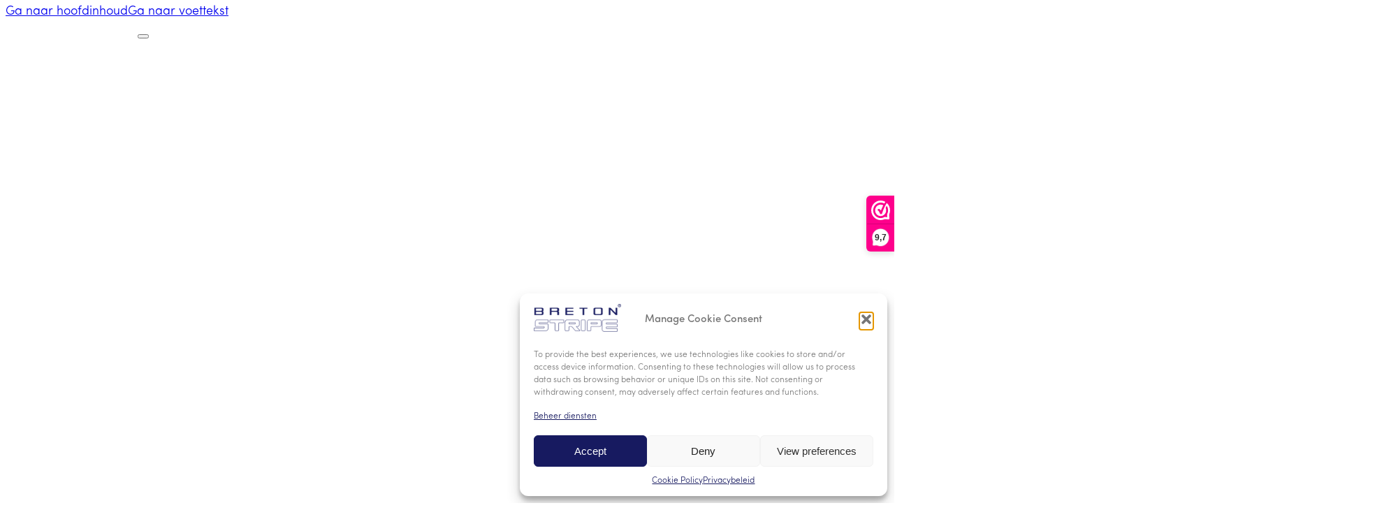

--- FILE ---
content_type: text/html; charset=UTF-8
request_url: https://bretonstripe.com/strepen-specialist/
body_size: 132770
content:
<!DOCTYPE html><html lang="nl-NL"><head><script data-no-optimize="1">var litespeed_docref=sessionStorage.getItem("litespeed_docref");litespeed_docref&&(Object.defineProperty(document,"referrer",{get:function(){return litespeed_docref}}),sessionStorage.removeItem("litespeed_docref"));</script> <meta charset="UTF-8"><meta name="viewport" content="width=device-width, initial-scale=1"><title>Gespecialiseerd in strepen - Bretonstripe.com</title><link rel="preload" href="https://bretonstripe.com/wp-content/uploads/Sofia-Pro-Light-Az.woff" as="font" type="font/woff" crossorigin="anonymous"><link rel="preload" href="https://bretonstripe.com/wp-content/uploads/Sofia-Pro-Semi-Bold-Az.woff" as="font" type="font/woff" crossorigin="anonymous"><link rel="preload" href="https://bretonstripe.com/wp-content/uploads/Sofia-Pro-Regular-Az.woff" as="font" type="font/woff" crossorigin="anonymous"><meta name="dc.title" content="Gespecialiseerd in strepen - Bretonstripe.com"><meta name="dc.relation" content="https://bretonstripe.com/strepen-specialist/"><meta name="dc.source" content="https://bretonstripe.com/"><meta name="dc.language" content="nl_NL"><meta name="robots" content="index, follow, max-snippet:-1, max-image-preview:large, max-video-preview:-1"><link rel="canonical" href="https://bretonstripe.com/strepen-specialist/"><meta property="og:url" content="https://bretonstripe.com/strepen-specialist/"><meta property="og:site_name" content="Bretonstripe.com"><meta property="og:locale" content="nl_NL"><meta property="og:type" content="article"><meta property="article:author" content="https://www.facebook.com/bretonstripe"><meta property="article:publisher" content="https://www.facebook.com/bretonstripe"><meta property="og:title" content="Gespecialiseerd in strepen - Bretonstripe.com"><meta property="og:image" content="https://bretonstripe.com/wp-content/uploads/OG_image.jpg"><meta property="og:image:secure_url" content="https://bretonstripe.com/wp-content/uploads/OG_image.jpg"><meta property="og:image:width" content="768"><meta property="og:image:height" content="512"><meta name="twitter:card" content="summary_large_image"><meta name="twitter:title" content="Gespecialiseerd in strepen - Bretonstripe.com"><meta name="twitter:image" content="https://bretonstripe.com/wp-content/uploads/OG_image.jpg"><link rel='dns-prefetch' href='//cdn.weglot.com' /><link rel="alternate" type="application/rss+xml" title="Bretonstripe.com &raquo; feed" href="https://bretonstripe.com/feed/" /><link rel="alternate" type="application/rss+xml" title="Bretonstripe.com &raquo; reacties feed" href="https://bretonstripe.com/comments/feed/" /> <script type="application/ld+json">{"@context":"https:\/\/schema.org\/","@type":"Article","datePublished":"2025-06-21T21:43:17+02:00","dateModified":"2025-06-25T23:12:40+02:00","mainEntityOfPage":{"@type":"WebPage","@id":"https:\/\/bretonstripe.com\/strepen-specialist\/"},"headline":"Gespecialiseerd in strepen","author":{"@type":"Person","name":"Bretonstripe","url":"https:\/\/bretonstripe.com"},"publisher":{"@type":"Organization","name":"Bretonstripe","logo":{"@type":"ImageObject","url":"https:\/\/bretonstripe.com\/wp-content\/uploads\/breton-stripe-logo-1_new-300x96-1.png","width":"300","height":"96"},"sameAs":["https:\/\/www.facebook.com\/bretonstripe","https:\/\/www.instagram.com\/bretonstripefashion"]}}</script> <link rel="alternate" title="oEmbed (JSON)" type="application/json+oembed" href="https://bretonstripe.com/wp-json/oembed/1.0/embed?url=https%3A%2F%2Fbretonstripe.com%2Fstrepen-specialist%2F" /><link rel="alternate" title="oEmbed (XML)" type="text/xml+oembed" href="https://bretonstripe.com/wp-json/oembed/1.0/embed?url=https%3A%2F%2Fbretonstripe.com%2Fstrepen-specialist%2F&#038;format=xml" /><style id='wp-img-auto-sizes-contain-inline-css'>img:is([sizes=auto i],[sizes^="auto," i]){contain-intrinsic-size:3000px 1500px}</style><style id='classic-theme-styles-inline-css'>/*! This file is auto-generated */
.wp-block-button__link{color:#fff;background-color:#32373c;border-radius:9999px;box-shadow:none;text-decoration:none;padding:calc(.667em + 2px) calc(1.333em + 2px);font-size:1.125em}.wp-block-file__button{background:#32373c;color:#fff;text-decoration:none}</style><link data-optimized="1" rel='stylesheet' id='core-framework-gutenberg-css' href='https://bretonstripe.com/wp-content/litespeed/css/37f7a1adf1912d5063ff2b706038a180.css?ver=b50ab' media='all' /><style id='woocommerce-inline-inline-css'>.woocommerce form .form-row .required{visibility:visible}</style><link data-optimized="1" rel='stylesheet' id='cmplz-general-css' href='https://bretonstripe.com/wp-content/litespeed/css/7bba910bdb4f4b6a6d842cd197b62e9d.css?ver=9939b' media='all' /><link data-optimized="1" rel='stylesheet' id='product-swatches-css' href='https://bretonstripe.com/wp-content/litespeed/css/837ddad46fba26395c1c76415c8b8256.css?ver=9aa03' media='all' /><link data-optimized="1" rel='stylesheet' id='weglot-css-css' href='https://bretonstripe.com/wp-content/litespeed/css/e1485a9de9f04807857d42954f14156e.css?ver=c1880' media='all' /><style id="weglot-custom-style">.weglot-container .weglot_switcher{z-index:1}</style><link data-optimized="1" rel='stylesheet' id='new-flag-css-css' href='https://bretonstripe.com/wp-content/litespeed/css/06731929792fef50ae18d7511401b07e.css?ver=776a0' media='all' /><link data-optimized="1" rel='stylesheet' id='bricks-frontend-css' href='https://bretonstripe.com/wp-content/litespeed/css/2a85452230ac3d9dc76b66fef17f3612.css?ver=ebef1' media='all' /><style id='bricks-frontend-inline-css'>:root{--x-favorite-transitionout:300ms;--x-favorite-transitionin:300ms;--x-favorite-translatex:0;--x-favorite-translatey:-10px;--x-favorite-scale:.95;--x-favorite-background:#fff;--x-favorite-duration:300ms;--x-favorite-background-active:var(--x-favorite-background);--x-spinner-track-color:#0d131e20;--x-spinner-stroke-width:1px;--x-spinner-size:0.8em}.brxe-xfavorite{position:relative}[data-x-favorite]{display:inline-flex}.x-favorite-tooltip-content{position:absolute;visibility:hidden}[data-tippy-root]+[data-tippy-root]{display:none}.brxe-xfavorite .tippy-box{color:inherit;background:#fff0;transform:translateZ(0)}[data-tippy-content]{cursor:pointer}[data-x-favorite] .tippy-content{padding:1em;background:var(--x-favorite-background);box-shadow:0 10px 20px rgb(0 0 0 / 10%);border-radius:5px;text-align:center;width:12ch}.brxe-xfavorite .tippy-arrow{color:var(--x-favorite-background);opacity:1;visibility:visible}.brxe-xfavorite .tippy-arrow:before{color:var(--x-favorite-background);transition:all var(--x-favorite-duration) ease}.brxe-xfavorite[data-x-favorite]:has(.x-favorite[aria-pressed="true"]) .tippy-content{background:var(--x-favorite-background-active)}.brxe-xfavorite[data-x-favorite]:has(.x-favorite[aria-pressed="true"]) .tippy-arrow:before{color:var(--x-favorite-background-active)}.brxe-xfavorite:not([data-x-tooltip]) [data-tippy-root]{display:none}.x-favorite_animated-icon{height:100%}.x-favorite[aria-expanded='true']+.x-favorite-tooltip-content .tippy-box[data-theme~='extras']{visibility:visible;transition-duration:var(--x-favorite-transitionin)}.x-popover_button[aria-expanded='false']+.x-favorite-tooltip-content .tippy-box[data-theme~='extras']{opacity:0;transform:translate(var(--x-favorite-translatex),var(--x-favorite-translatey)) scale(var(--x-favorite-scale));transition-duration:var(--x-favorite-transitionout);transition-property:opacity,transform}.tippy-box[data-animation='extras'][data-state='hidden']{opacity:0;transform:translate(var(--x-favorite-translatex),var(--x-favorite-translatey)) scale(var(--x-favorite-scale));transition-duration:var(--x-favorite-transitionout);transition-property:opacity,transform}.x-favorite{background-color:#efefef;color:inherit;display:flex;align-items:center;justify-content:space-between;transition:all var(--x-favorite-duration) ease;padding:1rem;gap:.5em;overflow:hidden;position:relative}.gbrx-edit-block .x-favorite{padding:1rem}.x-favorite:disabled,.x-favorite[disabled]{cursor:not-allowed}.x-favorite_icons{display:inline-flex;align-items:center;justify-content:center;position:relative}.x_favorite-added-icon{position:absolute}[data-x-type="clear"] .x-favorite_icon:last-child:not(:only-child){position:absolute;color:inherit;opacity:0}.x-favorite_inner~.x-favorite_inner{display:none}.x-favorite_icon{width:1em;height:1em;font-size:1em;display:flex;align-items:center;justify-content:center}.x-favorite_icon svg{fill:currentColor}.brxe-xfavorite .x-favorite[aria-pressed=true][data-x-animation*=slideUp] .x_favorite-icon{transform:translateY(-100%)}.brxe-xfavorite .x-favorite[data-x-animation*=slideUp] .x_favorite-added-icon{transform:translateY(100%)}.brxe-xfavorite .x-favorite[aria-pressed=true][data-x-animation*=slideDown] .x_favorite-icon{transform:translateY(100%)}.brxe-xfavorite .x-favorite[data-x-animation*=slideDown] .x_favorite-added-icon{transform:translateY(-100%)}.brxe-xfavorite .x-favorite[aria-pressed=true][data-x-animation*=slideLeft] .x_favorite-icon{transform:translateX(-100%)}.brxe-xfavorite .x-favorite[data-x-animation*=slideLeft] .x_favorite-added-icon{transform:translateX(100%)}.brxe-xfavorite .x-favorite[aria-pressed=true][data-x-animation*=slideRight] .x_favorite-icon{transform:translateX(100%)}.brxe-xfavorite .x-favorite[data-x-animation*=slideRight] .x_favorite-added-icon{transform:translateX(-100%)}.brxe-xfavorite .x-favorite[aria-pressed=true][data-x-animation*=flipY] .x_favorite-icon{transform:rotateY(180deg)}.brxe-xfavorite .x-favorite[data-x-animation*=flipY] .x_favorite-added-icon{transform:rotateY(-180deg)}.brxe-xfavorite .x-favorite[aria-pressed=true][data-x-animation*=flipX] .x_favorite-icon{transform:rotateX(180deg)}.brxe-xfavorite .x-favorite[data-x-animation*=flipX] .x_favorite-added-icon{transform:rotateX(-180deg)}.x_favorite-added-icon{color:inherit;opacity:0}.x-favorite.x-favorite_added .x_favorite-added-icon{opacity:1;transform:none!important}[data-x-type="clear"] .x-favorite_cleared .x-favorite_icon:last-child{opacity:1;transform:none!important}[data-x-type="clear"] .x-favorite_cleared .x-favorite_icon:first-child{opacity:0}[data-x-type=remove] .x_favorite-added-icon,[data-x-type=clear] .x_favorite-added-icon{opacity:1}.x-favorite_added .x_favorite-removed-icon{opacity:0}[data-x-type=remove] .x_favorite-removed-icon,[data-x-type=clear] .x_favorite-removed-icon{opacity:0}.x-favorite-tooltip-content{position:absolute;visibility:hidden}.x-favorite>.brxe-block:nth-child(2){position:absolute;transform:translateY(100%);opacity:0;transition:all .3s ease}.x-favorite[aria-pressed="true"]>.brxe-block:nth-child(1):not(:only-child){transform:translateY(-100%);opacity:0}.x-favorite[aria-pressed="true"]>.brxe-block:nth-child(2){transform:translateY(0%);opacity:1}[data-x-favorite*=hideEmpty]{display:none}.brx-body.iframe [data-x-favorite*=hideEmpty]{display:block}.x-favorite_fade-out{transition:height 0.5s ease,opacity 0.5s ease;height:0;opacity:0;overflow:hidden}.x-favorite_count{position:absolute;top:-1em;right:-1em;background:#111;height:2em;width:2em;color:#fff;font-size:10px;display:flex;align-items:center;justify-content:center;border-radius:100%;pointer-events:none}.x-favorite_count{transition:opacity 0.3s ease,visibility .3s ease}.x-favorite_count-inner{animation:xCountFadeInAnimation ease 0.35s;animation-iteration-count:1;animation-fill-mode:forwards}.brxe-xfavorite[data-x-spinner] .x-favorite_icons::before,.brxe-xfavorite[data-x-spinner] .x-favorite_text:only-of-type::before{-webkit-animation:xFavoriteSpinAnimation 1s linear infinite;animation:xFavoriteSpinAnimation 1s linear infinite;border:solid var(--x-spinner-stroke-width) var(--x-spinner-track-color);border-radius:50%;border-right-color:currentColor;border-top-color:currentColor;display:inline-block;height:var(--x-spinner-size);width:var(--x-spinner-size);-webkit-transition:opacity .25s ease;transition:opacity .25s ease;left:calc(50% - var(--x-spinner-size)/2);opacity:0;position:absolute;top:calc(50% - var(--x-spinner-size)/2);visibility:hidden;content:'';transform:none}.brxe-xfavorite[data-x-spinner] .x-favorite_busy .x-favorite_icons::before,.brxe-xfavorite[data-x-spinner] .x-favorite_busy .x-favorite_text:only-of-type::before{opacity:1;visibility:visible}.brxe-xfavorite[data-x-spinner] .x-favorite_busy .x-favorite_icon,.brxe-xfavorite[data-x-spinner] .x-favorite_busy .x-favorite_text:only-of-type .x-favorite_text-inner{opacity:0;visibility:hidden}@-webkit-keyframes xCountFadeInAnimation{0%{opacity:0}100%{opacity:1}}@keyframes xCountFadeInAnimation{0%{opacity:0}100%{opacity:1}}@-webkit-keyframes xFavoriteSpinAnimation{0%{-webkit-transform:rotate(0deg);transform:rotate(0deg)}to{-webkit-transform:rotate(1turn);transform:rotate(1turn)}}@keyframes xFavoriteSpinAnimation{0%{-webkit-transform:rotate(0deg);transform:rotate(0deg)}to{-webkit-transform:rotate(1turn);transform:rotate(1turn)}}[data-x-favorite*=hideZero] .x-favorite_count-zero{opacity:0;visibility:hidden}[aria-expanded="false"]+[data-tippy-root]{opacity:0;visibility:hidden}[data-tippy-root]{position:absolute}.x-favorite:has(~.x-favorite){display:none}:root{--x-header-slide-height:0;--x-header-transiton:300ms;--x-headersearch-expand-width:260px;--x-header-search-autocomplete:#ffffff;--x-search-height:0px}.brxe-xheadersearch{display:inline-flex;width:auto;position:static}button.x-header-search_toggle-open,button.x-header-search_toggle-close{padding:10px;background:none;border:none;box-shadow:none;color:inherit;display:flex}button.x-header-search_toggle-open{display:inline-flex;gap:.5em;align-items:center}.brxe-xheadersearch .x-search-form{background:#f3f3f3;position:absolute;left:0;right:0;bottom:0;top:0;z-index:99;transition:all var(--x-header-transiton) ease;visibility:hidden;opacity:0;display:flex;align-items:center;justify-content:center}.brxe-xheadersearch [data-type=full_screen]+.x-search-form{position:fixed;height:100%;left:0;right:0;max-height:100%;--slide-height:100%}.brxe-xheadersearch [data-type=below_header]+.x-search-form{top:100%;bottom:-100%;left:0;right:0;--slide-start:0;max-height:var(--x-header-slide-height);height:var(--x-header-slide-height)}.brxe-xheadersearch [data-type=below_header]+.x-search-form input[type=search],.brxe-xheadersearch [data-type=header_overlay]+.x-search-form input[type=search]{width:100%}.brxe-xheadersearch [data-type=below_header]+.x-search-form input[type=search]:focus{outline:none;border:none}.brxe-xheadersearch .x-header-search_toggle-open[aria-expanded=true]+.x-search-form{visibility:visible;opacity:1}.brxe-xheadersearch .brxe-container[data-search-width]{display:flex;flex-direction:row;align-items:center;position:relative;flex-wrap:nowrap}.brxe-xheadersearch[data-nest="true"] .brxe-container{flex-direction:column}.brxe-xheadersearch [data-type=full_screen]+.x-search-form input[type=search]{display:inline-block;width:100%}.brxe-xheadersearch .x-search-form input[type=search]{border:none;background-color:#fff0;padding:0}.brxe-xheadersearch label{margin:0;width:100%}.brxe-xheadersearch input[type=submit]{border:0;clip:rect(0,0,0,0);height:1px;overflow:hidden;position:absolute!important;width:1px;word-wrap:normal!important}.brxe-xheadersearch .x-search-form input[type=search]:focus{outline:none}.brxe-xheadersearch[data-type=expand]{position:relative}.brxe-xheadersearch[data-type=expand] .x-search-form{position:absolute;width:0;right:0;left:auto}.brxe-xheadersearch[data-type=expand] .x-header-search_toggle-open[aria-expanded=true]+.x-search-form{width:var(--x-headersearch-expand-width)}body [x-header-search_static]{position:static}.brxe-xheadersearch[class*=brxe-]{transform:none!important}component.brxe-xheadersearch[class*=brxe-]{transform:none!important}.brxe-xheadersearch .brxe-container[data-search-width=fullWidth]{width:100%}.brxe-xheadersearch label{color:inherit}.brxe-xheadersearch input[type=search]::-webkit-input-placeholder{color:currentColor}.brxe-xheadersearch input[type=search]::placeholder{color:currentColor}.brxe-xheadersearch input:-webkit-autofill,.brxe-xheadersearch input:-webkit-autofill:hover,.brxe-xheadersearch input:-webkit-autofill:focus{-webkit-box-shadow:0 0 0 1000px var(--x-header-search-autocomplete) inset!important}[data-type=below_header][aria-expanded=true]+.x-search-form,[data-type=below_header][data-reveal=fade]+.x-search-form{--x-header-slide-height:80px}.brxe-xheadersearch[data-nest="true"] .x-header-search_toggle-open:not([data-type=expand])+.x-search-form .brxe-filter-search+.brxe-block{position:absolute;top:100%;left:calc(-50vw + 50%);right:calc(-50vw + 50%);max-width:100vw;width:100vw}.x-header_sticky-active .brxe-xheadersearch[data-nest="true"] .x-header-search_toggle-open:not([data-type=expand])+.x-search-form .brxe-filter-search+.brxe-block{max-height:calc(100vh - var(--x-header-height) + var(--x-search-height))}header.sticky .brxe-xheadersearch[data-nest="true"] .x-header-search_toggle-open:not([data-type=expand])+.x-search-form .brxe-filter-search+.brxe-block{max-height:calc(100vh - var(--x-header-height) + var(--x-search-height))}.brxe-xheadersearch[data-nest="true"] .x-header-search_toggle-open[data-type=expand]+.x-search-form .brxe-filter-search+.brxe-block{position:absolute;top:100%}.brxe-xheadersearch[data-nest="true"] .brxe-filter-search+.brxe-block>*{overflow-x:hidden;flex-wrap:nowrap}[data-nest="true"].brxe-xheadersearch [data-type=below_header]+.x-search-form{height:max-content;max-height:max-content;align-items:flex-start}html[class*="x-header-search_prevent-scroll"],html[class*="x-header-search_prevent-scroll"]>body{overflow:hidden}.brxe-xheadersearch[data-nest="true"] .x-header-search_toggle-close{position:absolute;right:0;top:50%;transform:translateY(-50%)}.brxe-xheadersearch[data-nest="true"] .x-search-form{transition-property:opacity,visibility}.brxe-xheadersearch[data-nest="true"] [data-brx-ls-wrapper]{animation:fadeInAnimation ease .5s;animation-iteration-count:1;animation-fill-mode:forwards}.brxe-xheadersearch [data-brx-ls-wrapper]:not(.brx-ls-active){display:none!important}@keyframes fadeInAnimation{0%{opacity:0}100%{opacity:1}}#brx-header{--x-header-transition:0;--x-header-fade-transition:0}#brx-header.x-header_sticky-active{z-index:999}@font-face{font-family:"Sofia pro";font-weight:300;font-display:swap;src:url(https://bretonstripe.com/wp-content/uploads/Sofia-Pro-Light-Az.woff) format("woff")}@font-face{font-family:"Sofia pro";font-weight:400;font-display:swap;src:url(https://bretonstripe.com/wp-content/uploads/Sofia-Pro-Regular-Az.woff) format("woff")}@font-face{font-family:"Sofia pro";font-weight:500;font-display:swap;src:url(https://bretonstripe.com/wp-content/uploads/Sofia-Pro-Medium-Az.woff) format("woff")}@font-face{font-family:"Sofia pro";font-weight:600;font-display:swap;src:url(https://bretonstripe.com/wp-content/uploads/Sofia-Pro-Semi-Bold-Az.woff) format("woff")}</style><link data-optimized="1" rel='stylesheet' id='bricks-child-css' href='https://bretonstripe.com/wp-content/litespeed/css/e640796d75d15f4efe9750273a3721cb.css?ver=67e01' media='all' /><link data-optimized="1" rel='stylesheet' id='bricks-woocommerce-css' href='https://bretonstripe.com/wp-content/litespeed/css/4fe440688010edb5d3ca99d3c0141b5a.css?ver=0b974' media='all' /><link data-optimized="1" rel='stylesheet' id='bricks-ionicons-css' href='https://bretonstripe.com/wp-content/litespeed/css/03f656979aea3a7cdab33b8469ba01b0.css?ver=ca8f3' media='all' /><link data-optimized="1" rel='stylesheet' id='bricks-themify-icons-css' href='https://bretonstripe.com/wp-content/litespeed/css/e4c9602c4f9bd4b60a171ef494e868e8.css?ver=72067' media='all' /><link data-optimized="1" rel='stylesheet' id='bricks-ajax-loader-css' href='https://bretonstripe.com/wp-content/litespeed/css/8ee64fed927a7d3566c7a5c32d5e90be.css?ver=960a6' media='all' /><link data-optimized="1" rel='stylesheet' id='mollie-applepaydirect-css' href='https://bretonstripe.com/wp-content/litespeed/css/4ec257b96ae785b1b7d7b0312ae82fea.css?ver=22b1d' media='screen' /><link data-optimized="1" rel='stylesheet' id='thwdpf-public-style-css' href='https://bretonstripe.com/wp-content/litespeed/css/a7a651c7ffbf82ddf1c59ecdfe94eba7.css?ver=9a305' media='all' /><style id='bricks-frontend-inline-inline-css'>html {scroll-behavior: smooth}:root {--min-screen-width: 320px;--max-screen-width: 1400px;--primary: #171A60;--secondary: hsla(0,94%,68%,1);--tertiary: #F6F6F9;--bg-body: #FFFFFF;--text-body: #767676;--links: #222222;--headings: #171A60;--border-primary: hsla(0,0%,50%,0.25);--shadow-primary: hsla(0,0%,0%,0.15);--dark: #222222;--dark-5: #2222220d;--dark-10: #2222221a;--dark-20: #22222233;--dark-30: #2222224d;--dark-40: #22222266;--dark-50: #22222280;--dark-60: #22222299;--dark-70: #222222b3;--dark-80: #222222cc;--dark-90: #222222e6;--light: hsla(85,0%,100%,1);--light-5: hsla(0,0%,100%,0.05);--light-10: hsla(0,0%,100%,0.1);--light-20: hsla(0,0%,100%,0.2);--light-30: hsla(0,0%,100%,0.3);--light-40: hsla(0,0%,100%,0.4);--light-50: hsla(0,0%,100%,0.5);--light-60: hsla(0,0%,100%,0.6);--light-70: hsla(0,0%,100%,0.7);--light-80: hsla(0,0%,100%,0.8);--light-90: hsla(0,0%,100%,0.9);--success: hsla(136,95%,56%,1);--success-5: hsla(136,95%,56%,0.05);--success-10: hsla(136,95%,56%,0.1);--success-20: hsla(136,95%,56%,0.2);--success-30: hsla(136,95%,56%,0.3);--success-40: hsla(136,95%,56%,0.4);--success-50: hsla(136,95%,56%,0.5);--success-60: hsla(136,95%,56%,0.6);--success-70: hsla(136,95%,56%,0.7);--success-80: hsla(136,95%,56%,0.8);--success-90: hsla(136,95%,56%,0.9);--error: #f92444;--error-5: #f924440d;--error-10: #f924441a;--error-20: #f9244433;--error-30: #f924444d;--error-40: #f9244466;--error-50: #f9244480;--error-60: #f9244499;--error-70: #f92444b3;--error-80: #f92444cc;--error-90: #f92444e6;--space-4xs: clamp(0.52rem,calc(-0.03vw + 0.53rem),0.49rem);--space-3xs: clamp(0.66rem,calc(0.04vw + 0.64rem),0.7rem);--space-2xs: clamp(0.82rem,calc(0.16vw + 0.77rem),0.99rem);--space-xs: clamp(1.02rem,calc(0.35vw + 0.91rem),1.4rem);--space-s: clamp(1.28rem,calc(0.65vw + 1.07rem),1.98rem);--space-m: clamp(1.6rem,calc(1.11vw + 1.24rem),2.8rem);--space-l: clamp(2rem,calc(1.81vw + 1.42rem),3.96rem);--space-xl: clamp(2.5rem,calc(2.87vw + 1.58rem),5.6rem);--space-2xl: clamp(3.13rem,calc(4.44vw + 1.71rem),7.92rem);--space-3xl: clamp(3.91rem,calc(6.75vw + 1.75rem),11.19rem);--space-4xl: clamp(4.88rem,calc(10.13vw + 1.64rem),15.83rem);--text-xs: clamp(1.26rem,calc(-0.23vw + 1.34rem),1.01rem);--text-s: clamp(1.42rem,calc(-0.07vw + 1.44rem),1.35rem);--text-m: clamp(1.6rem,calc(0.19vw + 1.54rem),1.8rem);--text-l: clamp(1.8rem,calc(0.55vw + 1.62rem),2.4rem);--text-xl: clamp(2.02rem,calc(1.09vw + 1.68rem),3.2rem);--text-2xl: clamp(2.28rem,calc(1.84vw + 1.69rem),4.26rem);--text-3xl: clamp(2.56rem,calc(2.89vw + 1.64rem),5.68rem);--text-4xl: clamp(2.88rem,calc(4.34vw + 1.49rem),7.58rem);--hero-title-size: var(--text-4xl);--post-title-size: var(--text-2xl);--nav-link-size: var(--text-s);--header-space: var(--space-s);--btn-space: var(--space-xs) var(--space-s);--card-space: var(--space-s);--footer-space: var(--space-s) var(--space-m);--columns-1: repeat(1,minmax(0,1fr));--columns-2: repeat(2,minmax(0,1fr));--columns-3: repeat(3,minmax(0,1fr));--columns-4: repeat(4,minmax(0,1fr));--columns-5: repeat(5,minmax(0,1fr));--columns-6: repeat(6,minmax(0,1fr));--columns-7: repeat(7,minmax(0,1fr));--columns-8: repeat(8,minmax(0,1fr));--radius-xs: clamp(0.4rem,calc(0vw + 0.4rem),0.4rem);--radius-s: clamp(0.6rem,calc(0.19vw + 0.54rem),0.8rem);--radius-m: clamp(1rem,calc(0.19vw + 0.94rem),1.2rem);--radius-l: clamp(1.6rem,calc(0.37vw + 1.48rem),2rem);--radius-xl: clamp(2.6rem,calc(0.56vw + 2.42rem),3.2rem);--radius-full: 999rem;--shadow-xs: 0 1px 2px var(--shadow-primary);--shadow-s: 0 1.5px 3px var(--shadow-primary);--shadow-m: 0 2px 6px var(--shadow-primary);--shadow-l: 0 3px 12px var(--shadow-primary);--shadow-xl: 0 6px 48px var(--shadow-primary);--megamenu-breakpoint-mobile-max: 1200px;--megamenu-breakpoint-desktop: 1201px;} .brxe-container {width: 1366px; padding-top: var(--space-xs); padding-bottom: var(--space-xs)} .woocommerce main.site-main {width: 1366px} #brx-content.wordpress {width: 1366px} body {font-size: var(--text-m); font-family: "Sofia pro"; font-weight: 300; font-style: normal; color: var(--text-body)} h1, h2, h3, h4, h5, h6 {font-family: "Sofia pro"; font-weight: 600; color: var(--headings)} h1 {margin-bottom: var(--space-s)} h2 {margin-bottom: var(--space-s)} h3 {margin-bottom: var(--space-s)} h4 {margin-bottom: var(--space-s)} .brxe-section {padding-top: var(--space-2xl); padding-right: var(--space-s); padding-bottom: var(--space-2xl); padding-left: var(--space-s); margin-top: -} :where(.brxe-accordion .accordion-content-wrapper) a, :where(.brxe-icon-box .content) a, :where(.brxe-list) a, :where(.brxe-post-content):not([data-source="bricks"]) a, :where(.brxe-posts .dynamic p) a, :where(.brxe-shortcode) a, :where(.brxe-tabs .tab-content) a, :where(.brxe-team-members) .description a, :where(.brxe-testimonials) .testimonial-content-wrapper a, :where(.brxe-text) a, :where(a.brxe-text), :where(.brxe-text-basic) a, :where(a.brxe-text-basic), :where(.brxe-post-comments) .comment-content a, .brxe-product-content a, .brxe-product-short-description a, .brxe-product-tabs .woocommerce-Tabs-panel a {color: var(--links)} html {background-color: var(--bg-body)} body {background: none} .bricks-button {color: var(--bg-body); text-transform: uppercase; font-size: var(--text-s); text-align: center; font-weight: 400} .bricks-button:not([class*="bricks-background-"]):not([class*="bricks-color-"]):not(.outline) {background-color: var(--primary)} .bricks-button.outline {border: 1px solid var(--primary); color: var(--primary)} :root .bricks-button[class*="primary"] {color: var(--bg-body)} :root .bricks-button[class*="primary"]:not(.outline) {background-color: var(--primary)} :root .bricks-button[class*="primary"].outline {border: 1px solid var(--primary); color: var(--primary)} :root .bricks-button[class*="light"]:not(.bricks-lightbox) {font-size: var(--text-s); color: var(--dark-70)} :root .bricks-button[class*="light"].outline {border: 1px solid var(--light); color: var(--light); background-color: rgba(0, 0, 0, 0)} :root .bricks-button[class*="light"]:not(.outline):not(.bricks-lightbox) {background-color: var(--light)} .bricks-button.xl {padding-top: var(--space-m); padding-right: var(--space-s); padding-bottom: var(--space-m); padding-left: var(--space-s)} .bricks-button.lg {padding-top: var(--space-s); padding-right: var(--space-s); padding-bottom: var(--space-s); padding-left: var(--space-s)} .bricks-button.md {padding-top: var(--space-xs); padding-right: var(--space-s); padding-bottom: var(--space-xs); padding-left: var(--space-s)} #brx-content {margin-top: 0px!important} .content-area {margin-top: 0px!important}.dwc-nest-header.brxe-section {flex-direction: column; padding-top: 0; padding-right: clamp(1.5rem, calc(0.625vw + 1.375rem), 1.875rem); padding-bottom: 0; padding-left: clamp(1.5rem, calc(0.625vw + 1.375rem), 1.875rem); max-width: 100%}.dwc-nest-header{ background-color: var(--header-bg); transition: opacity 0.1s}html:not(.dwc-mobile) .bricks-is-frontend .dwc-nest-header[data-fix-centered-logo-fouc="true"]:not(.dwc-nest-header:has(.dwc-logo-is-centered)){ opacity: 0;}@media (max-width: 992px) {.dwc-nest-header.brxe-section {padding-right: 0; padding-left: 0}}@media (max-width: 768px) {.dwc-nest-header.brxe-section {flex-wrap: nowrap}}.dwc-nest-header__container.brxe-container {min-height: var(--header-min-height); justify-content: space-between; align-self: flex-start !important; display: grid; align-items: initial; grid-template-rows: 1fr; grid-template-columns: 1fr 3fr 1fr; max-width: 100%}@media (max-width: 992px) {.dwc-nest-header__container.brxe-container {padding-right: var(--menu-item-inline-padding); padding-left: var(--menu-item-inline-padding)}}.dwc-nest-menu__logo.brxe-div {padding-top: 0.8rem; padding-bottom: 0.8rem; display: flex; text-align: left; flex-direction: row; order: 2; width: 100%; z-index: 0}:where(.brx-header-left, .brx-header-right) .dwc-nest-menu__logo{ padding-inline: var(--menu-item-inline-padding)}@media (max-width: 992px) {.dwc-nest-menu__logo.brxe-div {width: 100%; align-items: center; flex-direction: column; order: 2}}.bp-megamenu_logowrap.brxe-div {text-align: center}@media only screen and (min-width: 1201px) { .bp-megamenu_logowrap { order: 1!important; justify-content: flex-start!important; }}@media only screen and (max-width: 1200px) { .bp-megamenu_logowrap { justify-content: center; }}.dwc-menu-wrap.brxe-div {display: flex; flex-direction: row; justify-content: flex-start; order: 1; z-index: 9}@media (max-width: 992px) {.dwc-menu-wrap.brxe-div {order: 1}}@media only screen and (min-width: 1201px) { .bp_megamenu__menu-wrap { order: 2!important; }}.dwc-nest-menu.brxe-nav-nested .brx-submenu-toggle button[aria-expanded] > * {transition: 0.25s !important}.dwc-nest-menu.brxe-nav-nested .brx-submenu-toggle button[aria-expanded="true"] > * {transform: rotateZ(180deg)}@media (min-width: 1201px) { .dwc-nest-toggle--open:not(body:has([data-offcanvas="true"]) .dwc-nest-toggle--open){ display: none } }.bp-megamenu__toggle-open.brxe-toggle {color: var(--links); fill: var(--links); font-size: 32px}:where(.brx-header-left, .brx-header-right)[data-builder-mode] .dwc-nest-menu-top::before{ content: 'this space is the back text bar'; padding: 1rem; background-color: gray; color: white; width: 100%; text-transform: uppercase; font-size: 12px; font-weight: bold; letter-spacing: 1px;} .dwc-nest-menu-top{ transition: 0.4s 0.1s;}.dwc-nest-menu__mobile-logo.brxe-div {display: flex; justify-content: flex-start; align-items: center; padding-top: 1rem; padding-right: var(--menu-item-inline-padding); padding-bottom: 1rem; padding-left: var(--menu-item-inline-padding); width: 180px; height: var(--dwc-nest-header-height)}.dwc-nest-menu__mobile-logo:not([data-show-mobile-logo="true"] .dwc-nest-menu__mobile-logo){ display: none;} .dwc-nest-menu__mobile-logo > img{ width: 100%}[data-sidebar-back-text-on-logo="true"] .dwc-nest-menu__mobile-logo { --dwc-nest-header-height: var(--mobile-menu-top-height);}.dwc-nest-nav-items.brxe-block {justify-content: center}.bp-megamenu__div-icons-mobiel.brxe-block {display: none; margin-top: var(--space-m)}@media only screen and (max-width: 1200px) { .bp-megamenu__div-icons-mobiel { display: grid!important; align-items: initial; flex-direction: row; grid-template-columns: repeat(2, minmax(0, 1fr)); grid-gap: var(--space-m); grid-template-rows: repeat(1, minmax(0, 1fr)); justify-content: center; justify-items: center; }}@media (max-width: 992px) {.bp-megamenu__div-icons-mobiel.brxe-block {justify-content: space-around; flex-direction: row}}.bp-megamenu__icon-account.brxe-icon {color: var(--dark); fill: var(--dark); font-size: var(--text-l)}.langswitcher-mobile.brxe-block {width: 100%; text-align: center; z-index: 1}.bp-megamenu__div-search-mobiel.brxe-block {width: 100%; display: none; padding-top: var(--space-l); padding-right: var(--space-m); padding-bottom: var(--space-m); padding-left: var(--space-m); border-bottom: 1px solid #dddedf}@media only screen and (max-width: 1200px) { .bp-megamenu__div-search-mobiel { display: flex!important; }}.megamenu__div-mobiel-search-input.brxe-search input[type=search] {width: 100%}.megamenu__div-mobiel-search-input.brxe-search .bricks-search-overlay .bricks-search-form {max-width: 100%}.megamenu__div-mobiel-search-input.brxe-search {width: 100%}.dwc-nest-nav-top-link.brxe-dropdown > .brx-dropdown-content {transform: translateY(-15px) scaleX(0.95) scaleY(0.95)}.bp-megamenu__font-family.brxe-dropdown .brx-dropdown-content > li > a {font-family: "Sofia pro"}.bp-megamenu__font-family.brxe-dropdown .brx-dropdown-content .brx-submenu-toggle > * {font-family: "Sofia pro"}.bp-megamenu__font-family.brxe-dropdown.brx-has-megamenu .brx-dropdown-content > * {font-family: "Sofia pro"}.bp-megamenu__font-family.brxe-dropdown {font-family: "Sofia pro"}.bp-megamenu__font-family.brxe-text-basic {font-family: "Sofia pro"}.dwc-nest-nav-list.brxe-div {flex-wrap: wrap; justify-content: flex-start; margin-top: 0; margin-bottom: 0; padding-left: 0}.dwc-nest-nav-list{container-type: inline-size; background-color: var(--dropdown-content-bg)}@media (max-width: 992px) {.dwc-nest-nav-list.brxe-div {flex-wrap: nowrap}}.bp-megamenu__content-wrapper.brxe-div {max-width: 1500px}.mega-menu-nova__content-inner.brxe-block {display: grid; align-items: initial; grid-gap: 0px; margin-right: auto; margin-left: auto; grid-template-columns: repeat(auto-fill, minmax(min(220px, 100%), 1fr))}.mega-menu-nova__content-inner{padding: 1rem; background-color:var(--dropdown-item-bg) ; container-type: inline-size;} .dwc-stripe-style .mega-menu-nova__content-inner{ border-radius: var(--stripe-border-radius)}@media (max-width: 992px) {.mega-menu-nova__content-inner.brxe-block {grid-template-columns: repeat(auto-fill, minmax(min(250px, 100%), 1fr))}}.bp-megamenu__content-inner.brxe-block {max-width: 1400px; grid-gap: var(--space-s)}.mega-menu-nova__content-group.brxe-block {row-gap: 0.5rem}@container (width > 1024px) { .mega-menu-nova__content-group:not(:last-child){ border-right: var(--menu-item-border); }}@container (width < 1023px) { .mega-menu-nova__content-group{ grid-column: 1/-1; }} .mega-menu-nova__content-group{ flex-wrap: nowrap !important; padding: 1rem; min-width:40%;}.bp-megamenu__first-image.brxe-image {width: 100%; height: auto; max-width: 100%}.mega-menu-nova__dropdown-title.brxe-text-basic {font-family: "Sofia pro"; text-transform: none}.mega-menu-nova__dropdown-title { width: 100%; border-bottom: var(--menu-item-border); padding-bottom: 0.5rem; color:var(--dropdown-heading-clr); font-size: calc(var(--menu-item-font-size) * 1.2)}.mega-menu-nova__txt.brxe-text-basic {font-size: var(--text-s)}.mega-menu-nova__txt{ font-size: calc(var(--menu-item-font-size) * 0.95); font-weight: 500; color: var(--menu-item-clr)}.mega-menu-nova__btn.brxe-button {padding-top: 8px; padding-right: 16px; padding-bottom: 8px; padding-left: 16px; margin-top: 1.2rem; width: 100%; text-transform: uppercase}.mega-menu-nova__nav-group.brxe-block {row-gap: 0.5rem; flex-direction: row; column-gap: 0.5rem}.mega-menu-nova__nav-group{ flex-wrap: nowrap !important; padding: 1rem;}.mega-menu-nova__title-icon{ font-size: 32px; color: var(--menu-icon-clr); position: relative; bottom: 0.1em;}.mega-menu-nova__nav-wrap.brxe-block {flex-direction: column; align-items: flex-start; row-gap: 0.5rem}.mega-menu-nav-list.brxe-block {padding-top: 0; padding-right: 0; padding-bottom: 0; padding-left: 0; margin-top: 0; margin-bottom: 0}.mega-menu-nova__li { font-weight: 600; color: var(--menu-item-clr); display: flex; align-items: baseline; letter-spacing: 0; display: flex; justify-content: center; list-style-type: none;  position: relative;  } .mega-menu-nova__li::before { content: "";  position: absolute; inset-inline-start: 0; color: var(--menu-item-hover-clr);  font-size: 16px;} .mega-menu-nova__li:hover a { color: var(--menu-item-hover-clr)} .mega-menu-nova__li i { inset-block-start: 0.2em; color: var(--menu-item-hover-clr)}.mega-menu-nova__link.brxe-text-basic {text-transform: capitalize; font-size: var(--text-s)}.mega-menu-nova__link{ font-size: calc(var(--menu-item-font-size) * 0.9); color: var(--menu-item-clr); font-weight: 400; padding-inline:0rem;padding-block: 0.5rem; inline-size: 100%; }.dwc-nest-dropdown-content.brxe-div {padding-top: var(--space-m); padding-right: 0; padding-bottom: var(--space-m); padding-left: 0}.bp-megamenu__div-logo-mobiel.brxe-block {width: 100%; padding-top: var(--space-l); padding-bottom: var(--space-m); flex-direction: column; align-self: center !important; align-items: center; text-align: center; justify-content: center; display: none}@media (max-width: 992px) {.bp-megamenu__div-logo-mobiel.brxe-block {align-self: center !important; display: flex; align-items: center}}.megamenu__div-logo-mobiel-img.brxe-logo .bricks-site-logo {width: 200px; height: 63px}.bp-megamenu__div-icons.brxe-block {flex-direction: row; flex-wrap: nowrap; align-items: center; justify-content: flex-end; column-gap: var(--space-s)}@media (max-width: 992px) {.bp-megamenu__div-icons.brxe-block {text-align: right; display: flex}}.langswitcher.brxe-block {z-index: 1}.bp-megamenu__div-search.brxe-xheadersearch .x-search-form {background-color: var(--bg-body); padding-right: var(--space-m); padding-left: var(--space-m); border-style: none; --x-header-search-autocomplete: var(--bg-body); box-shadow: 2px 3px 0 0 var(--links)}.bp-megamenu__div-search.brxe-xheadersearch .x-search-form input[type=search] {background-color: var(--senary); padding-top: var(--space-3xs); padding-right: var(--space-3xs); padding-bottom: var(--space-3xs); padding-left: var(--space-3xs); border: 1px solid var(--text-body); color: var(--text-body)}.bp-megamenu__div-search.brxe-xheadersearch button.x-header-search_toggle-open {color: var(--links)}.bp-megamenu__div-search.brxe-xheadersearch .x-search-form .brxe-filter-search {color: var(--text-body)}.bp-megamenu__div-search.brxe-xheadersearch .x-search-form .x-header-search_toggle-close {color: var(--text-body)}.bp-megamenu__div-search.brxe-xheadersearch [data-type=below_header][aria-expanded=true] + .x-search-form {--x-header-slide-height: 100%}.bp-megamenu__div-search.brxe-xheadersearch [data-type=below_header][data-reveal=fade] + .x-search-form {--x-header-slide-height: 100%}.bp-megamenu__div-search.brxe-xheadersearch[data-nest=true] [data-type=below_header] + .x-search-form [data-search-width] > .brxe-filter-search {height: 100%}.bp-megamenu__div-search.brxe-xheadersearch {background-color: var(--bg-body); z-index: 3}@media (max-width: 480px) {.bp-megamenu__div-search.brxe-xheadersearch .x-search-form {padding-left: var(--space-l)}}.products-highlight__img-block.brxe-block {position: relative; margin-bottom: var(--space-xs)}.products-highlight__img-block:hover > .products-highlight__actions {z-index:3}.image-scaleup__block.brxe-block {overflow: hidden; max-width: 100%; position: relative; max-height: 100%}.image-scaleup__block:hover > .image-scaleup__img img { -webkit-transform: scale(1.05); -ms-transform: scale(1.05); -o-transform: scale(1.05); transform: scale(1.05); -webkit-transition: all 0.6s ease-in-out 0s; -o-transition: all 0.6s ease-in-out 0s; transition: all 0.6s ease-in-out 0s;}.products-highlight__actions.brxe-block {padding-right: var(--space-m); padding-left: var(--space-m); margin-bottom: var(--space-s); flex-direction: row; justify-content: center; position: absolute; z-index: -1; width: 100%; align-items: center; column-gap: var(--space-s); bottom: 0px; left: 0px}.products-highlight__popup-icon.brxe-icon {color: var(--links); fill: var(--links); background-color: var(--light-80); padding-top: var(--space-2xs); padding-right: var(--space-2xs); padding-bottom: var(--space-2xs); padding-left: var(--space-2xs); font-size: 20px; border-radius: 4px; cursor: pointer}.products-highlight__image.brxe-image {width: 100%; z-index: 0; position: relative; height: auto; max-width: 100%}.products-highlight__image.brxe-image:not(.tag), .products-highlight__image.brxe-image img {object-fit: cover; aspect-ratio: 1/1}.bp-megamenu__icon-cart.brxe-woocommerce-mini-cart .mini-cart-link i {font-size: var(--text-l); color: var(--dark)}.bp-megamenu__icon-cart.brxe-woocommerce-mini-cart .widget_shopping_cart_content {padding-top: var(--space-2xl); padding-right: var(--space-s); padding-bottom: var(--space-l); padding-left: var(--space-s)}.bp-megamenu__icon-cart.brxe-woocommerce-mini-cart .cart-detail .woocommerce-mini-cart__buttons .button {background-color: var(--dark); color: var(--light); font-size: var(--text-m); font-weight: 600; border-radius: var(--radius-xs)}.bp-megamenu__icon-cart.brxe-woocommerce-mini-cart .cart-count {background-color: var(--dark)}.bp-megamenu__icon-cart.brxe-woocommerce-mini-cart .mini-cart-link {flex-direction: row}.bp-megamenu__icon-cart.brxe-woocommerce-mini-cart .woocommerce-mini-cart-item a:not(.remove) {font-size: var(--text-s)}.bp-megamenu__icon-cart.brxe-woocommerce-mini-cart .cart-detail {width: 500px}.bp-megamenu__icon-cart.brxe-woocommerce-mini-cart {z-index: 6}.bp-megamenu__icon-cart .quantity,.bp-megamenu__icon-cart .variation { display: grid; grid-template-columns: 1fr 1fr; grid-template-rows: 1fr; font-size: var(--text-s); font-weight: 300; color: var(--bricks-text-light); margin-left: 75px;} .brxe-woocommerce-mini-cart .cart-detail li .variation dt { font-weight: 300; color: var(--bricks-text-light);} .button.checkout.wc-forward { background-color: var(--secondary)!important;}@media (max-width: 992px) {.bp-megamenu__icon-cart.brxe-woocommerce-mini-cart .cart-detail {width: 50vw}}@media (max-width: 768px) {.bp-megamenu__icon-cart.brxe-woocommerce-mini-cart .cart-detail {width: 75vw}}.section-page-heading__heading.brxe-heading {font-size: var(--text-2xl)}.section-page-heading__breadcrumbs.brxe-breadcrumbs {font-size: var(--text-m); font-weight: 300; color: var(--links)}.col4-images__container.brxe-container {display: grid; align-items: initial; grid-gap: var(--space-l); grid-template-columns: repeat(2, minmax(0, 1fr))}@media (max-width: 768px) {.col4-images__container.brxe-container {grid-template-columns: repeat(1, minmax(0, 1fr))}}.promobanners-3__container.brxe-container {display: grid; align-items: initial; grid-template-columns: repeat(3, minmax(0, 1fr)); grid-gap: var(--space-m)}@media (max-width: 992px) {.promobanners-3__container.brxe-container {grid-template-columns: repeat(2, minmax(0, 1fr))}}@media (max-width: 768px) {.promobanners-3__container.brxe-container {grid-template-columns: repeat(2, minmax(0, 1fr))}}@media (max-width: 480px) {.promobanners-3__container.brxe-container {grid-template-columns: repeat(1, minmax(0, 1fr))}}.promobanners-3__block.brxe-block {position: relative}.promobanners-3__block:hover .promobanners-3__linktext { border-bottom:2px solid var(--links);}.promobanners-3__div.brxe-div {position: absolute; bottom: 0px; padding-top: var(--space-m); padding-right: var(--space-m); padding-bottom: var(--space-m); padding-left: var(--space-m); width: 100%}.promobanners-3__prijs.brxe-text-basic {color: var(--dark)}.promobanners-3__heading.brxe-heading {margin-bottom: var(--space-4xs)}.promobanners-3__linktext.brxe-text-basic {text-transform: uppercase; font-weight: 400; color: var(--links)}.section-slogans.brxe-section {padding-top: var(--space-m); padding-right: 0; padding-bottom: var(--space-m); padding-left: 0}.section-slogans__container.brxe-container {background-color: var(--tertiary); width: 100vw}.section-slogans__block.brxe-block {flex-direction: column; align-items: flex-end; justify-content: center; align-self: center !important; max-width: 75vw}@media (max-width: 992px) {.section-slogans__block.brxe-block {max-width: 65vw}}@media (max-width: 768px) {.section-slogans__block.brxe-block {max-width: 80vw}}@media (max-width: 480px) {.section-slogans__block.brxe-block {max-width: 90vw}}.section-slogans__text.brxe-text {text-align: center; color: var(--headings); font-size: var(--text-m); font-weight: 500; display: block}.section-slogans__text.brxe-text a {text-align: center; color: var(--headings); font-size: var(--text-m); font-weight: 500; font-size: inherit}.section-slogans__text ul { justify-content: center; display: flex; flex-wrap: wrap; margin-left: -8px; margin-right: -8px;} .section-slogans__text ul > li { margin-left: 18px; margin-right: 12px; word-break: break-word;}.footer-13.brxe-section {background-color: var(--tertiary); padding-top: var(--space-xl); padding-right: var(--space-m); padding-bottom: var(--space-l); padding-left: var(--space-m)}.footer-13__container.brxe-container {row-gap: var(--space-l)}.footer-13__container-top.brxe-block {display: grid; align-items: initial; grid-gap: var(--space-m); grid-template-columns: var(--columns-4); grid-template-rows: 1}@media (max-width: 992px) {.footer-13__container-top.brxe-block {flex-wrap: wrap; grid-template-columns: repeat(2, minmax(0, 1fr)); grid-template-rows: 3; padding-bottom: var(--space-3xl)}}@media (max-width: 768px) {.footer-13__container-top.brxe-block {flex-direction: row; grid-template-columns: repeat(2, minmax(0, 1fr)); grid-gap: var(--space-l)}}@media (max-width: 480px) {.footer-13__container-top.brxe-block {grid-template-columns: repeat(1, minmax(0, 1fr))}}.footer-13__container-info.brxe-block {row-gap: var(--space-m); padding-top: 0; padding-right: 0; padding-bottom: 0; padding-left: 0}@media (max-width: 992px) {.footer-13__container-info.brxe-block {max-width: 100%}}@media (max-width: 768px) {.footer-13__container-info.brxe-block {width: 100%; max-width: 100%}}.footer-13__logo.brxe-logo {width: 155px}.footer-13__logo.brxe-logo .bricks-site-logo {width: 200px}.footer-13__container-contact.brxe-block {row-gap: var(--space-m); padding-left: 0; margin-top: 0; margin-bottom: 0}.footer-13__contact-info.brxe-text {margin-left: 0; color: var(--dark); font-size: var(--text-s)}.footer-13__contact-info.brxe-text a {color: var(--dark); font-size: var(--text-s); font-size: inherit}.footer-13__contact-element-link.brxe-block {flex-wrap: nowrap; flex-direction: row; align-items: center; column-gap: var(--space-xs); color: var(--text-body)}.footer-13__contact-element-link.brxe-block:hover {color: var(--dark)}.footer-13__contact-link.brxe-text-basic {color: var(--dark); font-size: var(--text-s)}.footer-13__social-link.brxe-block {flex-wrap: nowrap; flex-direction: row; align-items: center; column-gap: var(--space-xs); color: var(--text-body)}.footer-13__social-link.brxe-block:hover {color: var(--dark)}.footer-13__social-icon.brxe-icon {font-size: 14px; display: flex; justify-content: center; align-items: center; height: 30px; width: 30px; fill: var(--links)}.footer-13__social-info.brxe-text-basic {margin-left: 0; color: var(--links); font-size: var(--text-s)}.footer-13__menu-section.brxe-block {padding-top: 0; padding-right: 0; padding-bottom: 0; padding-left: 0; row-gap: var(--space-l); width: auto; flex-shrink: 0}.footer-13__menu-heading.brxe-heading {text-transform: uppercase; font-size: var(--text-m); color: var(--links); font-weight: 400}.footer-13__menu.brxe-nav-menu .bricks-nav-menu {flex-direction: column; gap: var(--space-2xs)}.footer-13__menu.brxe-nav-menu .bricks-nav-menu > li {margin-left: 0}.footer-13__menu.brxe-nav-menu .bricks-nav-menu > li > a {font-size: var(--text-s); color: var(--links); font-weight: 400}.footer-13__menu.brxe-nav-menu .bricks-nav-menu > li > .brx-submenu-toggle > * {font-size: var(--text-s); color: var(--links); font-weight: 400}.footer-13__menu.brxe-nav-menu .bricks-nav-menu > li:hover > a {text-decoration: underline; color: var(--dark)}.footer-13__menu.brxe-nav-menu .bricks-nav-menu > li:hover > .brx-submenu-toggle > * {text-decoration: underline; color: var(--dark)}.footer-13__container-bot.brxe-block {flex-direction: row; justify-content: space-between; row-gap: var(--space-s); align-items: center}@media (max-width: 768px) {.footer-13__container-bot.brxe-block {flex-direction: column; flex-wrap: nowrap; align-items: flex-start; justify-content: flex-start}}.footer-13__credit-name.brxe-text-basic {font-size: var(--text-s); color: var(--dark)}.footer-13__legal-links.brxe-nav-menu .bricks-nav-menu {flex-direction: row; gap: var(--space-xs)}.footer-13__legal-links.brxe-nav-menu .bricks-nav-menu > li {margin-left: 0}.footer-13__legal-links.brxe-nav-menu .bricks-nav-menu > li > a {font-size: var(--text-s); color: var(--dark); font-weight: 600}.footer-13__legal-links.brxe-nav-menu .bricks-nav-menu > li > .brx-submenu-toggle > * {font-size: var(--text-s); color: var(--dark); font-weight: 600}.footer-13__legal-links.brxe-nav-menu .bricks-nav-menu > li:hover > a {text-decoration: underline}.footer-13__legal-links.brxe-nav-menu .bricks-nav-menu > li:hover > .brx-submenu-toggle > * {text-decoration: underline}@media (max-width: 768px) {.footer-13__legal-links.brxe-nav-menu .bricks-nav-menu {gap: var(--space-s)}.footer-13__legal-links.brxe-nav-menu .bricks-nav-menu > li > a {justify-content: flex-start}.footer-13__legal-links.brxe-nav-menu .bricks-nav-menu > li > .brx-submenu-toggle {justify-content: flex-start}}.bottom_mobilenav.brxe-section {position: fixed; bottom: 0px; pointer-events: none; padding-right: 0; padding-bottom: 0; padding-left: 0; z-index: 5}@media screen and (min-width: 768px) { .bottom_mobilenav { display:none; }}.bottom_mobilenav__container.brxe-container {width: 100vw; pointer-events: auto; overflow: hidden; padding-bottom: 0}.bottom_mobilenav__nav.brxe-nav-nested .brx-nav-nested-items {gap: var(--space-xs)}.bottom_mobilenav__nav.brxe-nav-nested .brx-nav-nested-items > li > a {color: var(--dark-60); font-size: var(--text-xs); font-weight: 500; border-top: 2px solid transparent; padding-top: var(--space-s); padding-bottom: var(--space-s)}.bottom_mobilenav__nav.brxe-nav-nested .brx-nav-nested-items > li > .brxe-text-link:not(a) {color: var(--dark-60); font-size: var(--text-xs); font-weight: 500; border-top: 2px solid transparent; padding-top: var(--space-s); padding-bottom: var(--space-s)}.bottom_mobilenav__nav.brxe-nav-nested .brx-nav-nested-items > li > .brxe-icon {color: var(--dark-60); font-size: var(--text-xs); font-weight: 500; border-top: 2px solid transparent; padding-top: var(--space-s); padding-bottom: var(--space-s)}.bottom_mobilenav__nav.brxe-nav-nested .brx-nav-nested-items > li:has( > .brxe-svg) {color: var(--dark-60); font-size: var(--text-xs); font-weight: 500; border-top: 2px solid transparent; padding-top: var(--space-s); padding-bottom: var(--space-s)}.bottom_mobilenav__nav.brxe-nav-nested .brx-nav-nested-items > li > .brx-submenu-toggle > * {color: var(--dark-60); font-size: var(--text-xs); font-weight: 500; padding-top: var(--space-s); padding-bottom: var(--space-s)}.bottom_mobilenav__nav.brxe-nav-nested {width: 100%; background-color: var(--bg-body); border-top: 1px solid var(--tertiary); box-shadow: 2px 3px 4px 5px var(--dark-10)}.bottom_mobilenav__nav.brxe-nav-nested .brx-nav-nested-items > li > [aria-current="page"] {color: var(--dark); border-color: var(--dark)}.bottom_mobilenav__nav.brxe-nav-nested .brx-nav-nested-items > li > .brx-submenu-toggle.aria-current > * {color: var(--dark)}.bottom_mobilenav__nav.brxe-nav-nested .brx-nav-nested-items > li > .brx-submenu-toggle {border-top: 2px solid transparent}.bottom_mobilenav__nav.brxe-nav-nested.brx-open .brx-nav-nested-items > li > button.brx-toggle-div {padding-top: var(--space-s); padding-bottom: var(--space-s)}.bottom_mobilenav__nav.brxe-nav-nested .brx-nav-nested-items > li > .brx-submenu-toggle.aria-current {border-color: var(--dark)}.bottom_mobilenav__nav.brxe-nav-nested .brx-nav-nested-items > li:hover > a {color: var(--dark)}.bottom_mobilenav__nav.brxe-nav-nested .brx-nav-nested-items > li:hover > .brxe-text-link:not(a) {color: var(--dark)}.bottom_mobilenav__nav.brxe-nav-nested .brx-nav-nested-items > li:hover > .brxe-icon {color: var(--dark)}.bottom_mobilenav__nav.brxe-nav-nested .brx-nav-nested-items > li:hover:has( > .brxe-svg) {color: var(--dark)}.bottom_mobilenav__nav.brxe-nav-nested .brx-nav-nested-items > li:hover > .brx-submenu-toggle > * {color: var(--dark)}.bottom_mobilenav__nav-list.brxe-block {flex-wrap: nowrap; display: flex; align-items: stretch; justify-content: space-between}.bottom_mobilenav__nav-item.brxe-div {display: flex; flex-grow: 1; justify-content: center; align-items: center}.bottom_mobilenav__nav-link.brxe-div {display: flex; flex-direction: column; row-gap: calc(var(--space-xs) / 2); align-items: center; position: relative; flex-grow: 1}.bottom_mobilenav__nav-icon.brxe-icon {font-size: var(--text-l); color: var(--links); fill: var(--links)}.bottom_mobilenav__nav-info.brxe-text-basic {color: var(--links); font-size: var(--text-m)}.popupclose.brxe-container {align-self: center !important; align-items: center; padding-top: 0}.popupclose__icon.brxe-icon {font-size: 25px; color: var(--text-body); fill: var(--text-body); cursor: pointer}.popup-quickcart__block.brxe-block {column-gap: var(--space-m); align-items: center}.popup-quickcart__content.brxe-block {row-gap: var(--space-3xs); justify-content: center} #brx-content {margin-top: var(--space-l); margin-bottom: var(--space-l)} .content-area {margin-top: var(--space-l); margin-bottom: var(--space-l)}#brxe-df79a3 {width: 150px; height: 63px; width: 170px}#brxe-916ef9 {font-size: 32px}#brxe-916ef9{ float: right; margin-left: auto; padding-inline: var(--menu-item-inline-padding);}@media (max-width: 992px) {#brxe-a55c50 {align-items: flex-end}}#brxe-ehtdzt {text-align: center; flex-direction: row; justify-content: center}#brxe-lezyad {text-align: center; flex-direction: column; align-items: center}.brxe-wsbprt .brxe-nppsuv.brxe-icon {display: none}#brxe-ovtsda {font-size: var(--text-s); font-weight: 400}#brxe-ovtsda:hover {color: var(--primary)}#brxe-bpnepv {font-size: var(--text-s); font-weight: 400}#brxe-bpnepv:hover {color: var(--primary)}#brxe-kofbsd {font-size: var(--text-s); font-weight: 400}#brxe-kofbsd:hover {color: var(--primary)}#brxe-kmdyhb {font-size: var(--text-s); font-weight: 400}#brxe-kmdyhb:hover {color: var(--primary)}#brxe-benifs {font-size: var(--text-s); font-weight: 400}#brxe-benifs:hover {color: var(--primary)}#brxe-xzoffu {font-size: var(--text-s); font-weight: 400}#brxe-xzoffu:hover {color: var(--primary)}#brxe-jqgkeb .brx-dropdown-content {min-width: var(--dropdown-width)}#brxe-jqgkeb {display: none}#brxe-bnjkzy .brx-dropdown-content {min-width: var(--dropdown-width)}#brxe-psrjog {max-width: 200px}@media (max-width: 768px) {#brxe-psrjog .bricks-site-logo {width: 200px; height: 63px}}#brxe-e73a2e {justify-content: center}#brxe-33c28d.brx-open .brx-nav-nested-items {width: var(--mobile-menu-width)}@media (max-width: 992px) {#brxe-a28271 {width: auto}}@media (max-width: 480px) {#brxe-a28271 {flex-wrap: nowrap}}#brxe-blgpui .x-favorite {background-color: rgba(0, 0, 0, 0)}#brxe-blgpui {cursor: pointer}#brxe-kewshq input:focus {border: 1px solid var(--text-body)}#brxe-kewshq input {background-color: var(--bg-body)}#brxe-grqeng {flex-direction: row; justify-content: space-between; column-gap: var(--space-m)}.brxe-feibnz .brxe-gcuded.brxe-xfavorite .x-favorite[aria-pressed=true] {background-color: var(--light-80); color: var(--secondary)}.brxe-feibnz .brxe-gcuded.brxe-xfavorite .x-favorite {border: 1px none var(--bricks-border-color); border-radius: 4px; background-color: var(--light-80); color: var(--links)}.brxe-feibnz .brxe-gcuded.brxe-xfavorite .x-favorite_icons {font-size: 20px}.brxe-feibnz .brxe-cqluyt.brxe-block {flex-direction: row; justify-content: center; align-items: center; column-gap: var(--space-s)}.brxe-feibnz .brxe-eyqqqk.brxe-heading {font-size: var(--text-s)}#brxe-djhpkk {display: grid; align-items: initial; grid-template-columns: repeat(5, minmax(0, 1fr)); grid-gap: var(--space-m); padding-left: 0; height: 100%; min-height: 100%}#brxe-djhpkk { overflow-y: auto; }#brxe-hdndfv {background-color: var(--senary); padding-top: 0}#brxe-uqmalh {background-color: var(--bg-body); padding-top: 0; padding-right: var(--space-m); padding-bottom: var(--space-m); padding-left: var(--space-m); align-self: center !important; align-items: center; min-height: calc(100vh - 230px)}#brxe-wquphm {order: 3}@media (max-width: 992px) {#brxe-wquphm {display: none}}#brxe-varrsk {order: 3; display: none}@media (max-width: 992px) {#brxe-varrsk {display: flex}}#brxe-527398 {align-items: center; justify-content: space-between; flex-direction: row}@media (max-width: 992px) {#brxe-527398 {justify-content: space-between}}@media (max-width: 768px) {#brxe-527398 {flex-wrap: nowrap}}#brxe-e89cb8 {background-color: var(--bg-body)}#brxe-e89cb8{ list-style: none;;}#brxe-8c6696{ display: none;}#brxe-cb5aab{ display: none;}#brxe-063724{ display: none;}#brxe-f73e66{ display: none;}.brxe-yqpmbm {padding-bottom: 0}.brxe-178757:not(.tag), .brxe-178757 img {object-fit: cover}@media (max-width: 768px) {.brxe-876bee {order: 2}}.brxe-6418ed:not(.tag), .brxe-6418ed img {object-fit: cover}.brxe-yqusnn:not(.tag), .brxe-yqusnn img {aspect-ratio: 1 / 1; object-fit: cover}.brxe-pvbaub {flex-direction: row}#brxe-iisipk {padding-top: 0}#brxe-955df3 {row-gap: var(--space-3xs)}#brxe-cbgfng {display: none}@media (max-width: 992px) {#brxe-cbgfng {display: block}}#brxe-7c8e85 {background-color: var(--bg-body); padding-top: var(--space-m); padding-bottom: var(--space-m)}@media (max-width: 992px) {#brxe-7c8e85 {display: none}}.brxe-popup-20814.brx-popup {padding-right: var(--space-l); padding-left: var(--space-l)}#brxe-rpxrbl {color: var(--links); fill: var(--links); font-size: 35px}#brxe-qeaoza {align-items: center}.brxe-popup-3336.brx-popup {padding-top: var(--space-l); padding-bottom: var(--space-l); justify-content: flex-start}.brxe-popup-3336 .brx-popup-content {padding-top: var(--space-l); padding-bottom: var(--space-l)}#brxe-zyrnbr {color: var(--text-body); fill: var(--text-body)}#brxe-nhqemw {align-self: center !important; align-items: center}#brxe-mbakni {align-items: flex-end; flex-direction: row; justify-content: space-between}.brxe-fntcha .brxe-gxcdoc.brxe-xfavorite .x-favorite {border: 1px none var(--primary); border-radius: 50%; padding-top: 10px; padding-right: 10px; padding-bottom: 10px; padding-left: 10px}.brxe-fntcha .brxe-gxcdoc.brxe-xfavorite {z-index: 1; position: absolute; top: -12px; left: -12px}.brxe-fntcha .brxe-gxcdoc.brxe-xfavorite .x-favorite_icons {font-size: 10px}.brxe-fntcha .brxe-lswjin.brxe-image {z-index: 0; position: relative; width: 70px; height: 70px}.brxe-fntcha .brxe-lswjin.brxe-image:not(.tag), .brxe-fntcha .brxe-lswjin.brxe-image img {aspect-ratio: 1/1}.brxe-fntcha .brxe-dzilgj.brxe-block {flex-direction: row; position: relative; justify-content: flex-start; width: auto}.brxe-fntcha .brxe-bofxlu.brxe-text-basic {font-weight: 500; margin-left: var(--space-s)}.brxe-fntcha .brxe-aowmep.brxe-block {flex-direction: row}#brxe-vuqotb {table-layout: auto}#brxe-ujrfem {padding-top: 0; padding-bottom: var(--space-4xs)}#brxe-poqouy {color: var(--text-body); fill: var(--text-body)}#brxe-zbhoir {align-self: center !important; align-items: center}#brxe-101b36 .flex-control-thumbs {grid-template-columns: repeat(8, 1fr)}#brxe-a6e38f .bricks-variation-swatches {flex-direction: row; justify-content: flex-start}#brxe-a6e38f .cart .single_add_to_cart_button, #brxe-a6e38f a.button[data-product_id] {min-width: 100%; background-color: var(--primary); color: var(--light)}#brxe-maiscd {flex-direction: row}#brxe-zirsen {padding-top: var(--space-4xs); padding-bottom: var(--space-4xs); max-width: 95%}
/*# sourceURL=bricks-frontend-inline-inline-css */</style><link data-optimized="1" rel='stylesheet' id='cwginstock_frontend_css-css' href='https://bretonstripe.com/wp-content/litespeed/css/9ef545a897f57f9df475e568f60f9065.css?ver=477b5' media='' /><style id='cwginstock_frontend_css-inline-css'>.products .outofstock .button{display:none}</style><link data-optimized="1" rel='stylesheet' id='cwginstock_bootstrap-css' href='https://bretonstripe.com/wp-content/litespeed/css/24e591422019b68f104ee80ca9b8f5cf.css?ver=e0298' media='' /><link data-optimized="1" rel='stylesheet' id='core-framework-frontend-css' href='https://bretonstripe.com/wp-content/litespeed/css/4f73a24c8697a02ab007051ded07407a.css?ver=e2319' media='all' /><style id='core-framework-inline-inline-css'>:root{--wp--preset--color--cf_primary:var(--primary);--wp--preset--color--cf_secondary:var(--secondary);--wp--preset--color--cf_tertiary:var(--tertiary);--wp--preset--color--cf_bg-body:var(--bg-body);--wp--preset--color--cf_text-body:var(--text-body);--wp--preset--color--cf_links:var(--links);--wp--preset--color--cf_headings:var(--headings);--wp--preset--color--cf_border-primary:var(--border-primary);--wp--preset--color--cf_shadow-primary:var(--shadow-primary);--wp--preset--color--cf_dark:var(--dark);--wp--preset--color--cf_dark-5:var(--dark-5);--wp--preset--color--cf_dark-10:var(--dark-10);--wp--preset--color--cf_dark-20:var(--dark-20);--wp--preset--color--cf_dark-30:var(--dark-30);--wp--preset--color--cf_dark-40:var(--dark-40);--wp--preset--color--cf_dark-50:var(--dark-50);--wp--preset--color--cf_dark-60:var(--dark-60);--wp--preset--color--cf_dark-70:var(--dark-70);--wp--preset--color--cf_dark-80:var(--dark-80);--wp--preset--color--cf_dark-90:var(--dark-90);--wp--preset--color--cf_light:var(--light);--wp--preset--color--cf_light-5:var(--light-5);--wp--preset--color--cf_light-10:var(--light-10);--wp--preset--color--cf_light-20:var(--light-20);--wp--preset--color--cf_light-30:var(--light-30);--wp--preset--color--cf_light-40:var(--light-40);--wp--preset--color--cf_light-50:var(--light-50);--wp--preset--color--cf_light-60:var(--light-60);--wp--preset--color--cf_light-70:var(--light-70);--wp--preset--color--cf_light-80:var(--light-80);--wp--preset--color--cf_light-90:var(--light-90);--wp--preset--color--cf_dark:var(--dark);--wp--preset--color--cf_success:var(--success);--wp--preset--color--cf_success-5:var(--success-5);--wp--preset--color--cf_success-10:var(--success-10);--wp--preset--color--cf_success-20:var(--success-20);--wp--preset--color--cf_success-30:var(--success-30);--wp--preset--color--cf_success-40:var(--success-40);--wp--preset--color--cf_success-50:var(--success-50);--wp--preset--color--cf_success-60:var(--success-60);--wp--preset--color--cf_success-70:var(--success-70);--wp--preset--color--cf_success-80:var(--success-80);--wp--preset--color--cf_success-90:var(--success-90);--wp--preset--color--cf_error:var(--error);--wp--preset--color--cf_error-5:var(--error-5);--wp--preset--color--cf_error-10:var(--error-10);--wp--preset--color--cf_error-20:var(--error-20);--wp--preset--color--cf_error-30:var(--error-30);--wp--preset--color--cf_error-40:var(--error-40);--wp--preset--color--cf_error-50:var(--error-50);--wp--preset--color--cf_error-60:var(--error-60);--wp--preset--color--cf_error-70:var(--error-70);--wp--preset--color--cf_error-80:var(--error-80);--wp--preset--color--cf_error-90:var(--error-90)}</style><style id='core-framework-colors-classes-inline-inline-css'>:root{.has-cf-primary-color{color:#171A60!important}.has-cf-secondary-color{color:hsl(0 94% 68%)!important}.has-cf-tertiary-color{color:#F6F6F9!important}.has-cf-bg-body-color{color:#FFFFFF!important}.has-cf-text-body-color{color:#767676!important}.has-cf-links-color{color:#222222!important}.has-cf-headings-color{color:#171A60!important}.has-cf-border-primary-color{color:hsl(0 0% 50% / .25)!important}.has-cf-shadow-primary-color{color:hsl(0 0% 0% / .15)!important}.has-cf-dark-color{color:#222222!important}.has-cf-dark-5-color{color:#2222220d!important}.has-cf-dark-10-color{color:#2222221a!important}.has-cf-dark-20-color{color:#22222233!important}.has-cf-dark-30-color{color:#2222224d!important}.has-cf-dark-40-color{color:#22222266!important}.has-cf-dark-50-color{color:#22222280!important}.has-cf-dark-60-color{color:#22222299!important}.has-cf-dark-70-color{color:#222222b3!important}.has-cf-dark-80-color{color:#222222cc!important}.has-cf-dark-90-color{color:#222222e6!important}.has-cf-light-color{color:hsl(85 0% 100%)!important}.has-cf-light-5-color{color:hsl(0 0% 100% / .05)!important}.has-cf-light-10-color{color:hsl(0 0% 100% / .1)!important}.has-cf-light-20-color{color:hsl(0 0% 100% / .2)!important}.has-cf-light-30-color{color:hsl(0 0% 100% / .3)!important}.has-cf-light-40-color{color:hsl(0 0% 100% / .4)!important}.has-cf-light-50-color{color:hsl(0 0% 100% / .5)!important}.has-cf-light-60-color{color:hsl(0 0% 100% / .6)!important}.has-cf-light-70-color{color:hsl(0 0% 100% / .7)!important}.has-cf-light-80-color{color:hsl(0 0% 100% / .8)!important}.has-cf-light-90-color{color:hsl(0 0% 100% / .9)!important}.has-cf-dark-color{color:#222222!important}.has-cf-success-color{color:hsl(136 95% 56%)!important}.has-cf-success-5-color{color:hsl(136 95% 56% / .05)!important}.has-cf-success-10-color{color:hsl(136 95% 56% / .1)!important}.has-cf-success-20-color{color:hsl(136 95% 56% / .2)!important}.has-cf-success-30-color{color:hsl(136 95% 56% / .3)!important}.has-cf-success-40-color{color:hsl(136 95% 56% / .4)!important}.has-cf-success-50-color{color:hsl(136 95% 56% / .5)!important}.has-cf-success-60-color{color:hsl(136 95% 56% / .6)!important}.has-cf-success-70-color{color:hsl(136 95% 56% / .7)!important}.has-cf-success-80-color{color:hsl(136 95% 56% / .8)!important}.has-cf-success-90-color{color:hsl(136 95% 56% / .9)!important}.has-cf-error-color{color:#f92444!important}.has-cf-error-5-color{color:#f924440d!important}.has-cf-error-10-color{color:#f924441a!important}.has-cf-error-20-color{color:#f9244433!important}.has-cf-error-30-color{color:#f924444d!important}.has-cf-error-40-color{color:#f9244466!important}.has-cf-error-50-color{color:#f9244480!important}.has-cf-error-60-color{color:#f9244499!important}.has-cf-error-70-color{color:#f92444b3!important}.has-cf-error-80-color{color:#f92444cc!important}.has-cf-error-90-color{color:#f92444e6!important}}</style> <script src="[data-uri]" defer></script><script src="https://bretonstripe.com/wp-includes/js/jquery/jquery.min.js?ver=3.7.1" id="jquery-core-js"></script> <script src="https://bretonstripe.com/wp-content/plugins/woocommerce/assets/js/jquery-blockui/jquery.blockUI.min.js?ver=2.7.0-wc.10.4.3" id="wc-jquery-blockui-js" data-wp-strategy="defer"></script> <script src="https://bretonstripe.com/wp-content/plugins/woocommerce/assets/js/js-cookie/js.cookie.min.js?ver=2.1.4-wc.10.4.3" id="wc-js-cookie-js" defer data-wp-strategy="defer"></script> <script id="woocommerce-js-extra" src="[data-uri]" defer></script> <script src="https://bretonstripe.com/wp-content/plugins/woocommerce/assets/js/frontend/woocommerce.min.js?ver=10.4.3" id="woocommerce-js" defer data-wp-strategy="defer"></script> <script src="https://bretonstripe.com/wp-content/plugins/weglot/dist/front-js.js?ver=5.2" id="wp-weglot-js-js" defer data-deferred="1"></script> <link rel="https://api.w.org/" href="https://bretonstripe.com/wp-json/" /><link rel="alternate" title="JSON" type="application/json" href="https://bretonstripe.com/wp-json/wp/v2/pages/165" /><link rel="EditURI" type="application/rsd+xml" title="RSD" href="https://bretonstripe.com/xmlrpc.php?rsd" /><link rel='shortlink' href='https://bretonstripe.com/?p=165' /><link data-optimized="1" rel="stylesheet" class="wpcb2-external-style" href="https://bretonstripe.com/wp-content/litespeed/css/6433fd8ad3ebcd8e6d36daf74e23c02e.css?ver=8fff3"/> <script src="[data-uri]" defer></script> <style>.cmplz-hidden{display:none!important}</style><style>.woocommerce button[name="update_cart"],.woocommerce input[name="update_cart"]{display:none}</style><link rel="alternate" href="https://bretonstripe.com/strepen-specialist/" hreflang="nl"/><link rel="alternate" href="https://bretonstripe.com/en/stripes-specialist/" hreflang="en"/><link rel="alternate" href="https://bretonstripe.com/fr/strepen-specialist/" hreflang="fr"/> <script type="application/json" id="weglot-data">{"website":"https:\/\/bretonstripe.com","uid":"b9ec12ce96","project_slug":"bretonstripe","language_from":"nl","language_from_custom_flag":null,"language_from_custom_name":null,"excluded_paths":[{"type":"START_WITH","value":"\/maten","language_button_displayed":false,"exclusion_behavior":"NOT_TRANSLATED","excluded_languages":[],"regex":"^\/maten"},{"type":"START_WITH","value":"\/kleur","language_button_displayed":false,"exclusion_behavior":"NOT_TRANSLATED","excluded_languages":[],"regex":"^\/kleur"},{"type":"START_WITH","value":"\/product-tag","language_button_displayed":false,"exclusion_behavior":"NOT_TRANSLATED","excluded_languages":[],"regex":"^\/product\\-tag"},{"type":"START_WITH","value":"\/sitemaps.xml","language_button_displayed":false,"exclusion_behavior":"NOT_TRANSLATED","excluded_languages":[],"regex":"^\/sitemaps\\.xml"},{"type":"START_WITH","value":"\/page-sitemap1.xml","language_button_displayed":false,"exclusion_behavior":"NOT_TRANSLATED","excluded_languages":[],"regex":"^\/page\\-sitemap1\\.xml"},{"type":"START_WITH","value":"\/product-sitemap1.xml","language_button_displayed":false,"exclusion_behavior":"NOT_TRANSLATED","excluded_languages":[],"regex":"^\/product\\-sitemap1\\.xml"},{"type":"START_WITH","value":"\/product_cat-sitemap1.xml","language_button_displayed":false,"exclusion_behavior":"NOT_TRANSLATED","excluded_languages":[],"regex":"^\/product_cat\\-sitemap1\\.xml"},{"type":"CONTAIN","value":"order-received","language_button_displayed":true,"exclusion_behavior":"NOT_TRANSLATED","excluded_languages":[],"regex":"order\\-received"},{"type":"IS_EXACTLY","value":"\/testje","language_button_displayed":false,"exclusion_behavior":"REDIRECT","excluded_languages":[],"regex":"^\/testje$"}],"excluded_blocks":[{"value":"#billing_state","description":"WooCommerce Afrekenen Provincie veld"}],"custom_settings":{"button_style":{"is_dropdown":true,"with_flags":true,"flag_type":"square","custom_css":".weglot-container .weglot_switcher{\r\nz-index:1;\r\n}","full_name":false,"with_name":false},"translate_email":true,"translate_amp":true,"translate_search":true,"wp_user_version":"5.2","switchers":[{"style":{"with_name":true,"with_flags":true,"full_name":false,"flag_type":"square","size_scale":1},"opts":{"open_hover":true,"close_outside_click":false,"is_responsive":true,"display_device":"desktop","pixel_cutoff":1201},"colors":{"text_active":"#000000","text_inactive":"#000000","text_hover":"#3D46FB","bg_inactive":"#FFFFFF","bg_active":"transparent","bg_hover":"#FFFFFF"},"location":{"target":".langswitcher","sibling":""},"template":{"name":"skewed","hash":"a309f451f14c89ad84d2f1f96200083605cd1096"}},{"style":{"full_name":false,"size_scale":1},"opts":{"hide_selected_language":false,"is_responsive":false,"display_device":"mobile","pixel_cutoff":768},"colors":{"text_active":"#3D46FB","text_inactive":"#000000","text_hover":"#3D46FB"},"location":{"target":".langswitcher-mobile","sibling":""},"template":{"name":"underline_edge","hash":"a5e85f403ffbd894c1de85ef349976383e44a165"}}],"definitions":{"settings":[],"translations":[{"type":"XML","condition":[],"value":[{"paths":["g\\:link","URL_SIZE","URL"],"forceURLFormat":"siteSettings","type":"URL"}]}],"origins":[],"proxy":[],"urls":[],"response":[]}},"pending_translation_enabled":false,"curl_ssl_check_enabled":true,"custom_css":".weglot-container .weglot_switcher{\r\nz-index:1;\r\n}","languages":[{"language_to":"en","custom_code":null,"custom_name":null,"custom_local_name":null,"provider":null,"enabled":true,"automatic_translation_enabled":true,"deleted_at":null,"connect_host_destination":null,"custom_flag":null},{"language_to":"fr","custom_code":null,"custom_name":null,"custom_local_name":null,"provider":null,"enabled":true,"automatic_translation_enabled":true,"deleted_at":null,"connect_host_destination":null,"custom_flag":null}],"organization_slug":"bretonstripe","api_domain":"cdn-api-weglot.com","product":"1.0","current_language":"nl","switcher_links":{"nl":"https:\/\/bretonstripe.com\/strepen-specialist\/","en":"https:\/\/bretonstripe.com\/en\/stripes-specialist\/","fr":"https:\/\/bretonstripe.com\/fr\/strepen-specialist\/"},"original_path":"\/strepen-specialist\/"}</script><meta name="google-site-verification" content="cR_wZY4k4Xk507SoNF-ldmXYYHQgcz3nVWcY2DT9kPA" /><link rel="icon" type="image/png" href="/favicon-96x96.png" sizes="96x96" /><link rel="icon" type="image/svg+xml" href="/favicon.svg" /><link rel="shortcut icon" href="/favicon.ico" /><link rel="apple-touch-icon" sizes="180x180" href="/apple-touch-icon.png" /><meta name="apple-mobile-web-app-title" content="Bretonstripe" /><link rel="manifest" href="/site.webmanifest" /> <script src="[data-uri]" defer></script> <noscript><img height="1" width="1" style="display:none"
src="https://www.facebook.com/tr?id=199952651292667&ev=PageView&noscript=1"
/></noscript><noscript><style>.woocommerce-product-gallery{ opacity: 1 !important; }</style></noscript><link data-optimized="1" rel='stylesheet' id='wc-blocks-style-css' href='https://bretonstripe.com/wp-content/litespeed/css/206ab9862a1bc8ec4521fca6e9eccf61.css?ver=d9c5a' media='all' /><style id='global-styles-inline-css'>:root{--wp--preset--aspect-ratio--square:1;--wp--preset--aspect-ratio--4-3:4/3;--wp--preset--aspect-ratio--3-4:3/4;--wp--preset--aspect-ratio--3-2:3/2;--wp--preset--aspect-ratio--2-3:2/3;--wp--preset--aspect-ratio--16-9:16/9;--wp--preset--aspect-ratio--9-16:9/16;--wp--preset--color--black:#000000;--wp--preset--color--cyan-bluish-gray:#abb8c3;--wp--preset--color--white:#ffffff;--wp--preset--color--pale-pink:#f78da7;--wp--preset--color--vivid-red:#cf2e2e;--wp--preset--color--luminous-vivid-orange:#ff6900;--wp--preset--color--luminous-vivid-amber:#fcb900;--wp--preset--color--light-green-cyan:#7bdcb5;--wp--preset--color--vivid-green-cyan:#00d084;--wp--preset--color--pale-cyan-blue:#8ed1fc;--wp--preset--color--vivid-cyan-blue:#0693e3;--wp--preset--color--vivid-purple:#9b51e0;--wp--preset--color--cf-primary:#171A60;--wp--preset--color--cf-secondary:hsla(0, 94%, 68%, 1);--wp--preset--color--cf-tertiary:#F6F6F9;--wp--preset--color--cf-bg-body:#FFFFFF;--wp--preset--color--cf-text-body:#767676;--wp--preset--color--cf-links:#222222;--wp--preset--color--cf-headings:#171A60;--wp--preset--color--cf-border-primary:hsla(0, 0%, 50%, 0.25);--wp--preset--color--cf-shadow-primary:hsla(0, 0%, 0%, 0.15);--wp--preset--color--cf-dark:#222222;--wp--preset--color--cf-dark-5:#2222220d;--wp--preset--color--cf-dark-10:#2222221a;--wp--preset--color--cf-dark-20:#22222233;--wp--preset--color--cf-dark-30:#2222224d;--wp--preset--color--cf-dark-40:#22222266;--wp--preset--color--cf-dark-50:#22222280;--wp--preset--color--cf-dark-60:#22222299;--wp--preset--color--cf-dark-70:#222222b3;--wp--preset--color--cf-dark-80:#222222cc;--wp--preset--color--cf-dark-90:#222222e6;--wp--preset--color--cf-light:hsla(85, 0%, 100%, 1);--wp--preset--color--cf-light-5:hsla(0, 0%, 100%, 0.05);--wp--preset--color--cf-light-10:hsla(0, 0%, 100%, 0.1);--wp--preset--color--cf-light-20:hsla(0, 0%, 100%, 0.2);--wp--preset--color--cf-light-30:hsla(0, 0%, 100%, 0.3);--wp--preset--color--cf-light-40:hsla(0, 0%, 100%, 0.4);--wp--preset--color--cf-light-50:hsla(0, 0%, 100%, 0.5);--wp--preset--color--cf-light-60:hsla(0, 0%, 100%, 0.6);--wp--preset--color--cf-light-70:hsla(0, 0%, 100%, 0.7);--wp--preset--color--cf-light-80:hsla(0, 0%, 100%, 0.8);--wp--preset--color--cf-light-90:hsla(0, 0%, 100%, 0.9);--wp--preset--color--cf-success:hsla(136, 95%, 56%, 1);--wp--preset--color--cf-success-5:hsla(136, 95%, 56%, 0.05);--wp--preset--color--cf-success-10:hsla(136, 95%, 56%, 0.1);--wp--preset--color--cf-success-20:hsla(136, 95%, 56%, 0.2);--wp--preset--color--cf-success-30:hsla(136, 95%, 56%, 0.3);--wp--preset--color--cf-success-40:hsla(136, 95%, 56%, 0.4);--wp--preset--color--cf-success-50:hsla(136, 95%, 56%, 0.5);--wp--preset--color--cf-success-60:hsla(136, 95%, 56%, 0.6);--wp--preset--color--cf-success-70:hsla(136, 95%, 56%, 0.7);--wp--preset--color--cf-success-80:hsla(136, 95%, 56%, 0.8);--wp--preset--color--cf-success-90:hsla(136, 95%, 56%, 0.9);--wp--preset--color--cf-error:#f92444;--wp--preset--color--cf-error-5:#f924440d;--wp--preset--color--cf-error-10:#f924441a;--wp--preset--color--cf-error-20:#f9244433;--wp--preset--color--cf-error-30:#f924444d;--wp--preset--color--cf-error-40:#f9244466;--wp--preset--color--cf-error-50:#f9244480;--wp--preset--color--cf-error-60:#f9244499;--wp--preset--color--cf-error-70:#f92444b3;--wp--preset--color--cf-error-80:#f92444cc;--wp--preset--color--cf-error-90:#f92444e6;--wp--preset--gradient--vivid-cyan-blue-to-vivid-purple:linear-gradient(135deg,rgb(6,147,227) 0%,rgb(155,81,224) 100%);--wp--preset--gradient--light-green-cyan-to-vivid-green-cyan:linear-gradient(135deg,rgb(122,220,180) 0%,rgb(0,208,130) 100%);--wp--preset--gradient--luminous-vivid-amber-to-luminous-vivid-orange:linear-gradient(135deg,rgb(252,185,0) 0%,rgb(255,105,0) 100%);--wp--preset--gradient--luminous-vivid-orange-to-vivid-red:linear-gradient(135deg,rgb(255,105,0) 0%,rgb(207,46,46) 100%);--wp--preset--gradient--very-light-gray-to-cyan-bluish-gray:linear-gradient(135deg,rgb(238,238,238) 0%,rgb(169,184,195) 100%);--wp--preset--gradient--cool-to-warm-spectrum:linear-gradient(135deg,rgb(74,234,220) 0%,rgb(151,120,209) 20%,rgb(207,42,186) 40%,rgb(238,44,130) 60%,rgb(251,105,98) 80%,rgb(254,248,76) 100%);--wp--preset--gradient--blush-light-purple:linear-gradient(135deg,rgb(255,206,236) 0%,rgb(152,150,240) 100%);--wp--preset--gradient--blush-bordeaux:linear-gradient(135deg,rgb(254,205,165) 0%,rgb(254,45,45) 50%,rgb(107,0,62) 100%);--wp--preset--gradient--luminous-dusk:linear-gradient(135deg,rgb(255,203,112) 0%,rgb(199,81,192) 50%,rgb(65,88,208) 100%);--wp--preset--gradient--pale-ocean:linear-gradient(135deg,rgb(255,245,203) 0%,rgb(182,227,212) 50%,rgb(51,167,181) 100%);--wp--preset--gradient--electric-grass:linear-gradient(135deg,rgb(202,248,128) 0%,rgb(113,206,126) 100%);--wp--preset--gradient--midnight:linear-gradient(135deg,rgb(2,3,129) 0%,rgb(40,116,252) 100%);--wp--preset--font-size--small:13px;--wp--preset--font-size--medium:20px;--wp--preset--font-size--large:36px;--wp--preset--font-size--x-large:42px;--wp--preset--spacing--20:0.44rem;--wp--preset--spacing--30:0.67rem;--wp--preset--spacing--40:1rem;--wp--preset--spacing--50:1.5rem;--wp--preset--spacing--60:2.25rem;--wp--preset--spacing--70:3.38rem;--wp--preset--spacing--80:5.06rem;--wp--preset--shadow--natural:6px 6px 9px rgba(0, 0, 0, 0.2);--wp--preset--shadow--deep:12px 12px 50px rgba(0, 0, 0, 0.4);--wp--preset--shadow--sharp:6px 6px 0px rgba(0, 0, 0, 0.2);--wp--preset--shadow--outlined:6px 6px 0px -3px rgb(255, 255, 255), 6px 6px rgb(0, 0, 0);--wp--preset--shadow--crisp:6px 6px 0px rgb(0, 0, 0)}:where(.is-layout-flex){gap:.5em}:where(.is-layout-grid){gap:.5em}body .is-layout-flex{display:flex}.is-layout-flex{flex-wrap:wrap;align-items:center}.is-layout-flex>:is(*,div){margin:0}body .is-layout-grid{display:grid}.is-layout-grid>:is(*,div){margin:0}:where(.wp-block-columns.is-layout-flex){gap:2em}:where(.wp-block-columns.is-layout-grid){gap:2em}:where(.wp-block-post-template.is-layout-flex){gap:1.25em}:where(.wp-block-post-template.is-layout-grid){gap:1.25em}.has-black-color{color:var(--wp--preset--color--black)!important}.has-cyan-bluish-gray-color{color:var(--wp--preset--color--cyan-bluish-gray)!important}.has-white-color{color:var(--wp--preset--color--white)!important}.has-pale-pink-color{color:var(--wp--preset--color--pale-pink)!important}.has-vivid-red-color{color:var(--wp--preset--color--vivid-red)!important}.has-luminous-vivid-orange-color{color:var(--wp--preset--color--luminous-vivid-orange)!important}.has-luminous-vivid-amber-color{color:var(--wp--preset--color--luminous-vivid-amber)!important}.has-light-green-cyan-color{color:var(--wp--preset--color--light-green-cyan)!important}.has-vivid-green-cyan-color{color:var(--wp--preset--color--vivid-green-cyan)!important}.has-pale-cyan-blue-color{color:var(--wp--preset--color--pale-cyan-blue)!important}.has-vivid-cyan-blue-color{color:var(--wp--preset--color--vivid-cyan-blue)!important}.has-vivid-purple-color{color:var(--wp--preset--color--vivid-purple)!important}.has-black-background-color{background-color:var(--wp--preset--color--black)!important}.has-cyan-bluish-gray-background-color{background-color:var(--wp--preset--color--cyan-bluish-gray)!important}.has-white-background-color{background-color:var(--wp--preset--color--white)!important}.has-pale-pink-background-color{background-color:var(--wp--preset--color--pale-pink)!important}.has-vivid-red-background-color{background-color:var(--wp--preset--color--vivid-red)!important}.has-luminous-vivid-orange-background-color{background-color:var(--wp--preset--color--luminous-vivid-orange)!important}.has-luminous-vivid-amber-background-color{background-color:var(--wp--preset--color--luminous-vivid-amber)!important}.has-light-green-cyan-background-color{background-color:var(--wp--preset--color--light-green-cyan)!important}.has-vivid-green-cyan-background-color{background-color:var(--wp--preset--color--vivid-green-cyan)!important}.has-pale-cyan-blue-background-color{background-color:var(--wp--preset--color--pale-cyan-blue)!important}.has-vivid-cyan-blue-background-color{background-color:var(--wp--preset--color--vivid-cyan-blue)!important}.has-vivid-purple-background-color{background-color:var(--wp--preset--color--vivid-purple)!important}.has-black-border-color{border-color:var(--wp--preset--color--black)!important}.has-cyan-bluish-gray-border-color{border-color:var(--wp--preset--color--cyan-bluish-gray)!important}.has-white-border-color{border-color:var(--wp--preset--color--white)!important}.has-pale-pink-border-color{border-color:var(--wp--preset--color--pale-pink)!important}.has-vivid-red-border-color{border-color:var(--wp--preset--color--vivid-red)!important}.has-luminous-vivid-orange-border-color{border-color:var(--wp--preset--color--luminous-vivid-orange)!important}.has-luminous-vivid-amber-border-color{border-color:var(--wp--preset--color--luminous-vivid-amber)!important}.has-light-green-cyan-border-color{border-color:var(--wp--preset--color--light-green-cyan)!important}.has-vivid-green-cyan-border-color{border-color:var(--wp--preset--color--vivid-green-cyan)!important}.has-pale-cyan-blue-border-color{border-color:var(--wp--preset--color--pale-cyan-blue)!important}.has-vivid-cyan-blue-border-color{border-color:var(--wp--preset--color--vivid-cyan-blue)!important}.has-vivid-purple-border-color{border-color:var(--wp--preset--color--vivid-purple)!important}.has-vivid-cyan-blue-to-vivid-purple-gradient-background{background:var(--wp--preset--gradient--vivid-cyan-blue-to-vivid-purple)!important}.has-light-green-cyan-to-vivid-green-cyan-gradient-background{background:var(--wp--preset--gradient--light-green-cyan-to-vivid-green-cyan)!important}.has-luminous-vivid-amber-to-luminous-vivid-orange-gradient-background{background:var(--wp--preset--gradient--luminous-vivid-amber-to-luminous-vivid-orange)!important}.has-luminous-vivid-orange-to-vivid-red-gradient-background{background:var(--wp--preset--gradient--luminous-vivid-orange-to-vivid-red)!important}.has-very-light-gray-to-cyan-bluish-gray-gradient-background{background:var(--wp--preset--gradient--very-light-gray-to-cyan-bluish-gray)!important}.has-cool-to-warm-spectrum-gradient-background{background:var(--wp--preset--gradient--cool-to-warm-spectrum)!important}.has-blush-light-purple-gradient-background{background:var(--wp--preset--gradient--blush-light-purple)!important}.has-blush-bordeaux-gradient-background{background:var(--wp--preset--gradient--blush-bordeaux)!important}.has-luminous-dusk-gradient-background{background:var(--wp--preset--gradient--luminous-dusk)!important}.has-pale-ocean-gradient-background{background:var(--wp--preset--gradient--pale-ocean)!important}.has-electric-grass-gradient-background{background:var(--wp--preset--gradient--electric-grass)!important}.has-midnight-gradient-background{background:var(--wp--preset--gradient--midnight)!important}.has-small-font-size{font-size:var(--wp--preset--font-size--small)!important}.has-medium-font-size{font-size:var(--wp--preset--font-size--medium)!important}.has-large-font-size{font-size:var(--wp--preset--font-size--large)!important}.has-x-large-font-size{font-size:var(--wp--preset--font-size--x-large)!important}</style><link data-optimized="1" rel='stylesheet' id='sureforms-pro-frontend-default-css' href='https://bretonstripe.com/wp-content/litespeed/css/0d047bacc530bf6478b045d4ba3d4b88.css?ver=42fc6' media='all' /><link data-optimized="1" rel='stylesheet' id='srfm-frontend-default-css' href='https://bretonstripe.com/wp-content/litespeed/css/a83260598e5ad1cd9474b685ed110ab3.css?ver=db556' media='all' /><link data-optimized="1" rel='stylesheet' id='srfm-common-css' href='https://bretonstripe.com/wp-content/litespeed/css/536d69569f318561bc62688bac1e671e.css?ver=d8f2f' media='all' /><link data-optimized="1" rel='stylesheet' id='srfm-form-css' href='https://bretonstripe.com/wp-content/litespeed/css/574d641f84eccfeb0d890e2ba5cee901.css?ver=de7ca' media='all' /><link data-optimized="1" rel='stylesheet' id='srfm-tom-select-css' href='https://bretonstripe.com/wp-content/litespeed/css/3674a3dcbd10742a679782f0303cd7ec.css?ver=7a09c' media='all' /><link data-optimized="1" rel='stylesheet' id='srfm-intl-tel-input-css' href='https://bretonstripe.com/wp-content/litespeed/css/97ee8b09303a3b7699cc1d5d110673b8.css?ver=db3d3' media='all' /><link data-optimized="1" rel='stylesheet' id='sureforms-pro-repeater-css' href='https://bretonstripe.com/wp-content/litespeed/css/1565b9db0d13239d09b04f43ee63c35e.css?ver=57ce3' media='all' /><link data-optimized="1" rel='stylesheet' id='sureforms-pro-password-css' href='https://bretonstripe.com/wp-content/litespeed/css/9d8c9ca492b3b774182f67a498f0311a.css?ver=35e6b' media='all' /><link data-optimized="1" rel='stylesheet' id='sureforms-pro-user-registration-css' href='https://bretonstripe.com/wp-content/litespeed/css/77fcc893004055af4e6fc7a7256ca37d.css?ver=95d27' media='all' /><link data-optimized="1" rel='stylesheet' id='sureforms-pro-signature-css' href='https://bretonstripe.com/wp-content/litespeed/css/f53f22e9f91961ee0e444b6ee88b19da.css?ver=2486e' media='all' /><link data-optimized="1" rel='stylesheet' id='sureforms-pro-custom-styles-css' href='https://bretonstripe.com/wp-content/litespeed/css/aad3b1333e06e2834c97281996338449.css?ver=62400' media='all' /><link data-optimized="1" rel='stylesheet' id='sureforms-pro-vanillajs-datepicker-css' href='https://bretonstripe.com/wp-content/litespeed/css/ee33ad58a19a66efec3833db9d2e90fb.css?ver=9846d' media='all' /><link data-optimized="1" rel='stylesheet' id='x-nestable-table-css' href='https://bretonstripe.com/wp-content/litespeed/css/dd9aef1a4aaa69d57137757ea3859ec2.css?ver=6a2c3' media='all' /><link data-optimized="1" rel='stylesheet' id='photoswipe-css' href='https://bretonstripe.com/wp-content/litespeed/css/067a01a3b7c174d4f33d78eb24cffd81.css?ver=faad1' media='all' /><link data-optimized="1" rel='stylesheet' id='photoswipe-default-skin-css' href='https://bretonstripe.com/wp-content/litespeed/css/f3877581ab7b0bd95405b4d3cb2630d4.css?ver=b4dbc' media='all' /><style type="text/css">@media only screen and (min-device-width :1201px){.wg-0{display:none}}</style><body data-cmplz=2 class="wp-singular page-template-default page page-id-165 wp-theme-bricks wp-child-theme-bricks-child theme-bricks woocommerce-no-js brx-body bricks-is-frontend wp-embed-responsive">		<a class="skip-link" href="#brx-content">Ga naar hoofdinhoud</a><a class="skip-link" href="#brx-footer">Ga naar voettekst</a><header id="brx-header" data-x-overlay="none"><div id="brxe-e89cb8" class="brxe-section dwc-nest-header bp-megamenu__breakpoint" data-overlay-header data-overlay-header-mobile data-overlay-header-optimize-adaptive-height data-overlay-header-no-top-gap data-fullscreen-mobile-menu data-hide-mobile-logo data-offset-section-padding data-fix-centered-logo-fouc data-sticky-overlay-special-style data-mobile-special-style><div id="brxe-527398" class="brxe-container dwc-nest-header__container"><a href="/" title="Home" aria-label="Bretonstripe.com" class="brxe-div dwc-nest-menu__logo bp-megamenu_logowrap" data-breakout-link><svg loading="eager" class="brxe-svg" id="brxe-df79a3" xmlns="http://www.w3.org/2000/svg"  data-name="Layer 2" viewbox="0 0 310.94 98.29"><defs><style>.cls-1{font-family:MyriadPro-Regular,'Myriad Pro';font-size:10.5px}.cls-1,.cls-2{fill:#171b60}.cls-3{fill:none;stroke:#171b60;stroke-miterlimit:10}</style></defs><g id="Layer_1-2" data-name="Layer 1"><path class="cls-3" d="M7.82,82.29c-1.7-.15-2.68-1.02-2.93-2.61v-13.01c.77-5.44,3.58-8.33,8.39-8.66h36.01c1.46,0,2.18.72,2.18,2.16v5.28c0,1.67-.73,2.5-2.18,2.5h-28.36c-1.59,0-2.38.83-2.38,2.5s.73,2.5,2.2,2.73h28.35c1.43,0,2.22.87,2.37,2.61v13.67c-.71,5.18-3.49,7.93-8.34,8.22H2.5c-1.18,0-1.85-.65-2-1.94v-5.67c.13-1.63.86-2.49,2.19-2.56h32.97c1.53,0,2.29-.74,2.29-2.23,0-1.63-.76-2.63-2.29-3H7.82Z"></path><path class="cls-3" d="M91.44,68.45c-1.24,0-1.9,1.09-1.96,3.27v22.51c0,1.78-.61,2.97-1.82,3.56h-9.46c-1.21-.88-1.95-2.33-2.19-4.33v-22.17c0-1.89-.67-2.83-2.01-2.83h-13.94c-1.74,0-2.61-.93-2.61-2.78v-4.55c.13-1.85.92-2.87,2.38-3.06h46.22c1.46.19,2.25,1.2,2.37,3.06v4.55c0,1.9-.9,2.84-2.7,2.84l-14.27-.06Z"></path><path class="cls-3" d="M126.17,94.85c0,1.89-.67,2.83-2.01,2.83h-9.47c-1.3,0-2.04-1.1-2.19-3.28v-27.74c.78-5.44,3.58-8.33,8.4-8.66h34.42c5.45,0,8.17,2.31,8.17,6.94v10.84c0,4.33-2.79,6.5-8.36,6.5h-2.75l12.37,12.56c.59.82.88,1.44.88,1.89,0,.6-.46.9-1.39.94h-14.23l-13.81-15.39h-7.83c-1.47,0-2.19.94-2.19,2.83v9.73ZM146.92,73.18c1.71,0,2.61-.87,2.71-2.62,0-1.74-.84-2.61-2.52-2.61h-19.07c-1.24,0-1.87.94-1.87,2.84,0,1.59.62,2.38,1.87,2.38h18.89Z"></path><path class="cls-3" d="M185.09,62.12v31.67c-.21,2.15-1.13,3.45-2.75,3.89h-9.1c-1.21-.48-2.13-1.77-2.75-3.89v-32.12c.65-1.92,1.64-3.15,2.94-3.67h8.91c1.62.74,2.54,2.11,2.75,4.11Z"></path><path class="cls-3" d="M205.06,94.85c0,1.89-.67,2.83-2,2.83h-9.47c-1.31,0-2.04-1.1-2.2-3.28v-27.74c.78-5.44,3.58-8.33,8.4-8.66h34.43c5.44,0,8.16,2.31,8.16,6.94v10.84c0,4.33-2.78,6.5-8.35,6.5h-26.77c-1.46,0-2.19.94-2.19,2.83v9.73ZM225.82,73.18c1.71,0,2.61-.87,2.71-2.62,0-1.74-.84-2.61-2.52-2.61h-19.07c-1.24,0-1.87.94-1.87,2.84,0,1.59.63,2.38,1.87,2.38h18.88Z"></path><path class="cls-3" d="M295.24,87.48c1.36,0,2.04.8,2.04,2.42v5.24c0,1.76-.68,2.65-2.04,2.65h-41.13c-5.55,0-8.39-2.93-8.51-8.79v-22.65c.79-5.52,3.63-8.45,8.51-8.78h41.13c1.36,0,2.04.96,2.04,2.87v4.68c0,1.69-.68,2.54-2.04,2.54h-33.38c-1.61,0-2.42.96-2.42,2.88,0,1.61.81,2.42,2.42,2.42h33.19c1.49,0,2.23.88,2.23,2.65v4.28c0,1.54-.68,2.31-2.04,2.31h-33.56c-1.48,0-2.23.96-2.23,2.87,0,1.61.75,2.42,2.23,2.42h33.56Z"></path><path class="cls-2" d="M34.49,35.64c0,1-.65,1.83-1.93,2.51-1.29.68-2.84,1.02-4.66,1.02H2V13.52l25.89-.04c1.82,0,3.38.35,4.67,1.06,1.29.7,1.94,1.55,1.94,2.55v6.88c0,.39-.32.82-.95,1.3-.63.48-1.27.78-1.93.89.71.14,1.36.44,1.97.91.61.47.91.9.91,1.28v7.29ZM28.81,22.26v-3.5c0-.64-.38-1.19-1.14-1.67-.76-.47-1.72-.71-2.88-.71H7.68v8.26h17.1c1.16,0,2.13-.24,2.89-.71.76-.47,1.14-1.03,1.14-1.67ZM28.81,33.92v-3.86c0-.63-.38-1.18-1.14-1.64-.76-.47-1.72-.7-2.88-.7H7.68v8.55h17.1c1.16,0,2.13-.23,2.89-.7.76-.47,1.14-1.02,1.14-1.65Z"></path><path class="cls-2" d="M89.85,39.17h-5.91v-9.1c0-.63-.38-1.18-1.13-1.65-.75-.47-1.7-.7-2.85-.7h-16.93v11.45h-5.68V13.48h25.9c1.82,0,3.37.35,4.66,1.06s1.93,1.55,1.93,2.55v6.88c0,.39-.32.82-.95,1.3-.63.48-1.28.78-1.93.89.71.14,1.36.44,1.97.91.6.47.91.9.91,1.28v10.81ZM83.94,22.26v-3.5c0-.64-.38-1.2-1.13-1.69-.75-.49-1.71-.72-2.86-.69h-16.92v8.26h16.92c1.15,0,2.11-.24,2.86-.71.75-.47,1.13-1.03,1.13-1.67Z"></path><path class="cls-2" d="M140.74,39.17h-28.1V13.56l28.1.04v3.2h-22.27v7.8h22.27v3.19h-22.27v8.18h22.27v3.2Z"></path><path class="cls-2" d="M190.8,16.8h-11.28v22.37h-5.68v-22.37h-11.13l-.07-3.2h28.17v3.2Z"></path><path class="cls-2" d="M245.18,35.56c0,1-.64,1.85-1.93,2.55-1.29.7-2.84,1.06-4.66,1.06h-19.24c-1.82,0-3.37-.35-4.66-1.06-1.29-.7-1.93-1.55-1.93-2.55v-18.48c0-.99.64-1.84,1.93-2.55,1.29-.7,2.84-1.06,4.66-1.06h19.24c1.82,0,3.37.35,4.66,1.06,1.29.7,1.93,1.55,1.93,2.55v18.48ZM239.5,33.89v-15.14c0-.64-.38-1.19-1.14-1.66-.76-.47-1.72-.71-2.88-.71h-13.1c-1.11,0-2.04.24-2.8.71-.76.47-1.14,1.03-1.14,1.66v15.14c0,.64.38,1.19,1.14,1.66.76.47,1.69.71,2.8.71h13.1c1.16,0,2.12-.24,2.88-.71.76-.47,1.14-1.03,1.14-1.66Z"></path><path class="cls-2" d="M297.28,39.17h-5.88l-18.5-19v19h-5.83V13.56h5.83l18.48,18.63V13.56h5.9v25.6Z"></path><text class="cls-1" transform="translate(302.38 9.32)"><tspan x="0" y="0">R</tspan></text><path class="cls-3" d="M310.44,5.8c0,2.92-2.37,5.3-5.3,5.3s-5.3-2.37-5.3-5.3,2.37-5.3,5.3-5.3,5.3,2.37,5.3,5.3Z"></path></g></svg></a><div id="brxe-a28271" class="brxe-div dwc-menu-wrap bp_megamenu__menu-wrap"><nav id="brxe-33c28d" data-script-id="33c28d" class="brxe-nav-nested dwc-nest-menu" data-offcanvas data-slide-in-direction="left" data-submenu-reveal="slide" data-match-overlay-header-width="true" data-below-header data-last-item-is-button="false" data-last-item-is-button-alignment data-hide-overlay data-overlay-on-header="true" data-back-text="terug" data-tooltip-back-text="Swipe &gt; back to" data-hide-close-bar data-show-mobile-logo data-mobile-top-transparent="false" data-overlay-sidebar data-sidebar-back-text-on-logo data-align-content-bottom="true" data-optimize-stripe="true" data-caret="true" data-show-toggle-always="false" data-global-content-vertical data-global-content-width="#brx-header" builder-preview-content-width data-align-dropdown-top="true" data-single-back-button="true" aria-label="Menu" data-toggle="never"><button data-script-id="b88ad0" class="brxe-toggle dwc-nest-toggle--open bp-megamenu__toggle-open brxa--vortex" aria-label="Open Menu" aria-expanded="false" data-selector=".brxe-nav-nested"><i class="ti-menu"></i></button><div class="brxe-block dwc-nav-wrapper"><div id="brxe-a55c50" class="brxe-block dwc-nest-menu-top"><a href="/" aria-label="Bretonstripe.com" class="brxe-div dwc-nest-menu__mobile-logo"></a><button id="brxe-916ef9" data-script-id="916ef9" class="brxe-toggle brx-toggle-div" aria-label="Close Menu" aria-expanded="false"><i class="ti-close"></i></button></div><ul id="brxe-e73a2e" class="brxe-block dwc-nest-nav-items brx-nav-nested-items"><li class="menu-item"><div class="brxe-block bp-megamenu__div-icons-mobiel"><a id="brxe-ehtdzt" href="https://bretonstripe.com/mijn-account/" title="Mijn Account" aria-label="Link naar Account" class="brxe-block"><i class="ti-user brxe-icon bp-megamenu__icon-account"></i></a><a id="brxe-lezyad" href="https://bretonstripe.com/winkelwagen/" title="Taal selectie" aria-label="Taalinstelling" class="brxe-block"><div class="brxe-block langswitcher-mobile"></div></a></div></li><li class="menu-item"><div class="brxe-block bp-megamenu__div-search-mobiel"><div class="brxe-search megamenu__div-mobiel-search-input"><form role="search" method="get" class="bricks-search-form" action="https://bretonstripe.com/">
<label for="search-input-qzpopr" class="screen-reader-text"><span>Zoeken</span></label>
<input type="search" placeholder="Zoeken ..." value="" name="s" id="search-input-qzpopr" /></form></div></div></li><li class="menu-item"><a class="brxe-text-link dwc-nest-nav-top-link" href="/" title="Home" aria-label="Naar de homepage">Home</a></li><li data-script-id="buwkzl" class="brxe-dropdown dwc-nest-nav-top-link bp-megamenu__font-family brx-has-megamenu" data-submenu-reveal data-toggle="both"><div class="brx-submenu-toggle"><span>Shop</span><button aria-expanded="false" aria-label="Dropdown in-/uitklappen"><svg xmlns="http://www.w3.org/2000/svg" viewbox="0 0 12 12" fill="none"><path d="M1.50002 4L6.00002 8L10.5 4" stroke-width="1.5" stroke="currentcolor"></path></svg></button></div><ul class="brxe-div dwc-nest-nav-list bp-megamenu__content-wrapper brx-dropdown-content" style="--dropdown-content-width:1400px" data-content-align="center" data-use-selector data-hide-instruction preview-alignment><li class="brxe-block mega-menu-nova__content-inner bp-megamenu__content-inner"><div class="brxe-block mega-menu-nova__content-group"><figure class="brxe-image bp-megamenu__first-image tag"><img width="300" height="200" src="https://bretonstripe.com/wp-content/uploads/web-10-x-15-foto-het-klassieke-shirt-over-ons-768x512-1-300x200.jpg" class="css-filter size-thumbnail" alt="vrouw met streepjesshirt in rood-wit in de zomer" decoding="async" fetchpriority="high" srcset="https://bretonstripe.com/wp-content/uploads/web-10-x-15-foto-het-klassieke-shirt-over-ons-768x512-1-300x200.jpg 300w, https://bretonstripe.com/wp-content/uploads/web-10-x-15-foto-het-klassieke-shirt-over-ons-768x512-1-600x400.jpg 600w, https://bretonstripe.com/wp-content/uploads/web-10-x-15-foto-het-klassieke-shirt-over-ons-768x512-1-750x500.jpg 750w, https://bretonstripe.com/wp-content/uploads/web-10-x-15-foto-het-klassieke-shirt-over-ons-768x512-1.jpg 768w" sizes="(max-width: 300px) 100vw, 300px" /></figure><div class="brxe-text-basic mega-menu-nova__dropdown-title bp-megamenu__font-family">Altijd een streepje voor</div><div class="brxe-block mega-menu-quantum__txt-wrap mega-menu-nova__txt-wrap"><p class="brxe-text-basic mega-menu-nova__txt">Wij zorgen voor een constante collectie die veel klassieke modellen voert. Daardoor is onze Bretonse kleding niet onderhevig aan de snelle modetrends. De kwaliteit is hoog en gemaakt om meerdere seizoenen met plezier te dragen.</p></div><a class="brxe-button mega-menu-nova__btn bricks-button outline bricks-color-primary" href="https://bretonstripe.com/shop/" title="Shop" aria-label="Link naar Shop pagina">Bekijk onze shop<i class="ti-angle-right"></i></a></div><div class="brxe-wsbprt brxe-block mega-menu-nova__nav-group" data-brx-loop-start="wsbprt"><i class="ion-logo-dribbble brxe-nppsuv brxe-icon mega-menu-nova__title-icon"></i><div class="brxe-qdufkg brxe-block mega-menu-nova__nav-wrap"><a class="brxe-jlsxur brxe-text-basic mega-menu-nova__dropdown-title" href="https://bretonstripe.com/categorie/dames/" title="Dames" aria-label="Link naar Dames">Dames</a><ul class="brxe-amkprb brxe-block mega-menu-nav-list"><li class="brxe-jwzufw brxe-block mega-menu-nova__li" data-brx-loop-start="jwzufw"><a class="brxe-grhfky brxe-text-basic mega-menu-nova__link" href="https://bretonstripe.com/categorie/dames/dames-klassieke-shirts/" title="Klassieke shirts dames" aria-label="Link naar Klassieke shirts dames">Klassieke shirts dames</a></li><li class="brxe-jwzufw brxe-block mega-menu-nova__li"><a class="brxe-grhfky brxe-text-basic mega-menu-nova__link" href="https://bretonstripe.com/categorie/dames/dames-combi-deals/" title="Combi Deals dames" aria-label="Link naar Combi Deals dames">Combi Deals dames</a></li><li class="brxe-jwzufw brxe-block mega-menu-nova__li"><a class="brxe-grhfky brxe-text-basic mega-menu-nova__link" href="https://bretonstripe.com/categorie/dames/grote-maten-dames/" title="Grote maten dames" aria-label="Link naar Grote maten dames">Grote maten dames</a></li><li class="brxe-jwzufw brxe-block mega-menu-nova__li"><a class="brxe-grhfky brxe-text-basic mega-menu-nova__link" href="https://bretonstripe.com/categorie/dames/dames-jassen/" title="Jassen dames" aria-label="Link naar Jassen dames">Jassen dames</a></li><li class="brxe-jwzufw brxe-block mega-menu-nova__li"><a class="brxe-grhfky brxe-text-basic mega-menu-nova__link" href="https://bretonstripe.com/categorie/dames/dames-shirts-kort-mouw/" title="Shirts kort mouw dames" aria-label="Link naar Shirts kort mouw dames">Shirts kort mouw dames</a></li><li class="brxe-jwzufw brxe-block mega-menu-nova__li"><a class="brxe-grhfky brxe-text-basic mega-menu-nova__link" href="https://bretonstripe.com/categorie/dames/dames-shirts-lange-mouw/" title="Shirts lange mouw dames" aria-label="Link naar Shirts lange mouw dames">Shirts lange mouw dames</a></li><li class="brxe-jwzufw brxe-block mega-menu-nova__li"><a class="brxe-grhfky brxe-text-basic mega-menu-nova__link" href="https://bretonstripe.com/categorie/dames/dames-vesten/" title="Vesten dames" aria-label="Link naar Vesten dames">Vesten dames</a></li><li class="brxe-jwzufw brxe-block mega-menu-nova__li"><a class="brxe-grhfky brxe-text-basic mega-menu-nova__link" href="https://bretonstripe.com/categorie/dames/dames-truien/" title="Truien dames" aria-label="Link naar Truien dames">Truien dames</a></li><li class="brxe-jwzufw brxe-block mega-menu-nova__li"><a class="brxe-grhfky brxe-text-basic mega-menu-nova__link" href="https://bretonstripe.com/categorie/dames/dames-jurken-rokken/" title="Jurken/rokken" aria-label="Link naar Jurken/rokken">Jurken/rokken</a></li><li class="brx-query-trail" data-query-element-id="jwzufw" data-query-vars="{&quot;taxonomy&quot;:&quot;product_cat&quot;,&quot;parent&quot;:177,&quot;orderby&quot;:&quot;term_order&quot;,&quot;useQueryEditor&quot;:true,&quot;signature&quot;:&quot;56462f63f88ebd1f45b921b843d2c17a&quot;,&quot;user_id&quot;:1,&quot;time&quot;:1764934274,&quot;posts_per_page&quot;:&quot;10&quot;,&quot;hide_empty&quot;:false,&quot;order&quot;:&quot;ASC&quot;,&quot;paged&quot;:1,&quot;original_offset&quot;:0}" data-original-query-vars="[]" data-page="1" data-max-pages="1" data-start="1" data-end="9"></li></ul></div></div><div class="brxe-wsbprt brxe-block mega-menu-nova__nav-group"><i class="ion-logo-dribbble brxe-nppsuv brxe-icon mega-menu-nova__title-icon"></i><div class="brxe-qdufkg brxe-block mega-menu-nova__nav-wrap"><a class="brxe-jlsxur brxe-text-basic mega-menu-nova__dropdown-title" href="https://bretonstripe.com/categorie/heren/" title="Heren" aria-label="Link naar Heren">Heren</a><ul class="brxe-amkprb brxe-block mega-menu-nav-list"><li class="brxe-jwzufw brxe-block mega-menu-nova__li" data-brx-loop-start="jwzufw"><a class="brxe-grhfky brxe-text-basic mega-menu-nova__link" href="https://bretonstripe.com/categorie/heren/heren-klassieke-shirts/" title="Klassieke shirts heren" aria-label="Link naar Klassieke shirts heren">Klassieke shirts heren</a></li><li class="brxe-jwzufw brxe-block mega-menu-nova__li"><a class="brxe-grhfky brxe-text-basic mega-menu-nova__link" href="https://bretonstripe.com/categorie/heren/heren-combi-deals/" title="Combi Deals heren" aria-label="Link naar Combi Deals heren">Combi Deals heren</a></li><li class="brxe-jwzufw brxe-block mega-menu-nova__li"><a class="brxe-grhfky brxe-text-basic mega-menu-nova__link" href="https://bretonstripe.com/categorie/heren/grote-maten-heren/" title="Grote maten heren" aria-label="Link naar Grote maten heren">Grote maten heren</a></li><li class="brxe-jwzufw brxe-block mega-menu-nova__li"><a class="brxe-grhfky brxe-text-basic mega-menu-nova__link" href="https://bretonstripe.com/categorie/heren/heren-jassen/" title="Jassen heren" aria-label="Link naar Jassen heren">Jassen heren</a></li><li class="brxe-jwzufw brxe-block mega-menu-nova__li"><a class="brxe-grhfky brxe-text-basic mega-menu-nova__link" href="https://bretonstripe.com/categorie/heren/heren-shirts-kort-mouw/" title="Shirts korte mouw heren" aria-label="Link naar Shirts korte mouw heren">Shirts korte mouw heren</a></li><li class="brxe-jwzufw brxe-block mega-menu-nova__li"><a class="brxe-grhfky brxe-text-basic mega-menu-nova__link" href="https://bretonstripe.com/categorie/heren/heren-truien/" title="Truien heren" aria-label="Link naar Truien heren">Truien heren</a></li><li class="brxe-jwzufw brxe-block mega-menu-nova__li"><a class="brxe-grhfky brxe-text-basic mega-menu-nova__link" href="https://bretonstripe.com/categorie/heren/heren-vesten/" title="Vesten heren" aria-label="Link naar Vesten heren">Vesten heren</a></li><li class="brx-query-trail" data-query-element-id="jwzufw" data-query-vars="{&quot;taxonomy&quot;:&quot;product_cat&quot;,&quot;parent&quot;:188,&quot;orderby&quot;:&quot;term_order&quot;,&quot;useQueryEditor&quot;:true,&quot;signature&quot;:&quot;56462f63f88ebd1f45b921b843d2c17a&quot;,&quot;user_id&quot;:1,&quot;time&quot;:1764934274,&quot;posts_per_page&quot;:&quot;10&quot;,&quot;hide_empty&quot;:false,&quot;order&quot;:&quot;ASC&quot;,&quot;paged&quot;:1,&quot;original_offset&quot;:0}" data-original-query-vars="[]" data-page="1" data-max-pages="1" data-start="1" data-end="7"></li></ul></div></div><div class="brxe-wsbprt brxe-block mega-menu-nova__nav-group"><i class="ion-logo-dribbble brxe-nppsuv brxe-icon mega-menu-nova__title-icon"></i><div class="brxe-qdufkg brxe-block mega-menu-nova__nav-wrap"><a class="brxe-jlsxur brxe-text-basic mega-menu-nova__dropdown-title" href="https://bretonstripe.com/categorie/accessoires/" title="Accessoires" aria-label="Link naar Accessoires">Accessoires</a><ul class="brxe-amkprb brxe-block mega-menu-nav-list"><li class="brxe-jwzufw brxe-block mega-menu-nova__li" data-brx-loop-start="jwzufw"><a class="brxe-grhfky brxe-text-basic mega-menu-nova__link" href="https://bretonstripe.com/categorie/accessoires/mutsen-petten/" title="Mutsen/petten" aria-label="Link naar Mutsen/petten">Mutsen/petten</a></li><li class="brxe-jwzufw brxe-block mega-menu-nova__li"><a class="brxe-grhfky brxe-text-basic mega-menu-nova__link" href="https://bretonstripe.com/categorie/accessoires/sjaals/" title="Sjaals" aria-label="Link naar Sjaals">Sjaals</a></li><li class="brxe-jwzufw brxe-block mega-menu-nova__li"><a class="brxe-grhfky brxe-text-basic mega-menu-nova__link" href="https://bretonstripe.com/categorie/accessoires/haarbanden/" title="Haarbanden" aria-label="Link naar Haarbanden">Haarbanden</a></li><li class="brxe-jwzufw brxe-block mega-menu-nova__li"><a class="brxe-grhfky brxe-text-basic mega-menu-nova__link" href="https://bretonstripe.com/categorie/accessoires/sokken/" title="Sokken" aria-label="Link naar Sokken">Sokken</a></li><li class="brx-query-trail" data-query-element-id="jwzufw" data-query-vars="{&quot;taxonomy&quot;:&quot;product_cat&quot;,&quot;parent&quot;:196,&quot;orderby&quot;:&quot;term_order&quot;,&quot;useQueryEditor&quot;:true,&quot;signature&quot;:&quot;56462f63f88ebd1f45b921b843d2c17a&quot;,&quot;user_id&quot;:1,&quot;time&quot;:1764934274,&quot;posts_per_page&quot;:&quot;10&quot;,&quot;hide_empty&quot;:false,&quot;order&quot;:&quot;ASC&quot;,&quot;paged&quot;:1,&quot;original_offset&quot;:0}" data-original-query-vars="[]" data-page="1" data-max-pages="1" data-start="1" data-end="4"></li></ul></div></div><div class="brxe-wsbprt brxe-block mega-menu-nova__nav-group"><i class="ion-logo-dribbble brxe-nppsuv brxe-icon mega-menu-nova__title-icon"></i><div class="brxe-qdufkg brxe-block mega-menu-nova__nav-wrap"><a class="brxe-jlsxur brxe-text-basic mega-menu-nova__dropdown-title" href="https://bretonstripe.com/categorie/kinderen-babys/" title="Kinderen &amp; baby’s" aria-label="Link naar Kinderen &amp; baby’s">Kinderen &amp; baby’s</a><ul class="brxe-amkprb brxe-block mega-menu-nav-list"><li class="brxe-jwzufw brxe-block mega-menu-nova__li" data-brx-loop-start="jwzufw"><a class="brxe-grhfky brxe-text-basic mega-menu-nova__link" href="https://bretonstripe.com/categorie/kinderen-babys/accessoires-kinderen-babys/" title="Accessoires kinderen &amp; baby’s" aria-label="Link naar Accessoires kinderen &amp; baby’s">Accessoires kinderen &amp; baby’s</a></li><li class="brxe-jwzufw brxe-block mega-menu-nova__li"><a class="brxe-grhfky brxe-text-basic mega-menu-nova__link" href="https://bretonstripe.com/categorie/kinderen-babys/shirts-kinderen-babys/" title="Shirts kinderen &amp; baby&#039;s" aria-label="Link naar Shirts kinderen &amp; baby&#039;s">Shirts kinderen &amp; baby's</a></li><li class="brxe-jwzufw brxe-block mega-menu-nova__li"><a class="brxe-grhfky brxe-text-basic mega-menu-nova__link" href="https://bretonstripe.com/categorie/kinderen-babys/vesten-kinderen-babys/" title="Vesten kinderen &amp; baby’s" aria-label="Link naar Vesten kinderen &amp; baby’s">Vesten kinderen &amp; baby’s</a></li><li class="brx-query-trail" data-query-element-id="jwzufw" data-query-vars="{&quot;taxonomy&quot;:&quot;product_cat&quot;,&quot;parent&quot;:201,&quot;orderby&quot;:&quot;term_order&quot;,&quot;useQueryEditor&quot;:true,&quot;signature&quot;:&quot;56462f63f88ebd1f45b921b843d2c17a&quot;,&quot;user_id&quot;:1,&quot;time&quot;:1764934274,&quot;posts_per_page&quot;:&quot;10&quot;,&quot;hide_empty&quot;:false,&quot;order&quot;:&quot;ASC&quot;,&quot;paged&quot;:1,&quot;original_offset&quot;:0}" data-original-query-vars="[]" data-page="1" data-max-pages="1" data-start="1" data-end="3"></li></ul></div></div><div class="brx-query-trail" data-query-element-id="wsbprt" data-query-vars="{&quot;taxonomy&quot;:[&quot;product_cat&quot;],&quot;orderby&quot;:&quot;_default&quot;,&quot;order&quot;:&quot;asc&quot;,&quot;number&quot;:&quot;4&quot;,&quot;child_of&quot;:&quot;0&quot;,&quot;signature&quot;:&quot;876c3f13844e03751dd31b8e0c9a3c21&quot;,&quot;user_id&quot;:1,&quot;time&quot;:1764934274,&quot;paged&quot;:1,&quot;original_offset&quot;:0,&quot;include&quot;:[&quot;188&quot;,&quot;201&quot;,&quot;196&quot;,&quot;177&quot;]}" data-original-query-vars="[]" data-page="1" data-max-pages="1" data-start="1" data-end="4"></div></li></ul></li><li class="menu-item"><a class="brxe-text-link dwc-nest-nav-top-link" href="/maattabel" title="Maattabel" aria-label="Link naar Maattabellen">Maattabel</a></li><li id="brxe-bnjkzy" data-script-id="bnjkzy" class="brxe-dropdown dwc-nest-nav-top-link" data-submenu-reveal data-back-text="ga terug" data-toggle="both"><div class="brx-submenu-toggle aria-current"><span>Over ons</span><button aria-expanded="false" aria-label="Dropdown in-/uitklappen"><svg xmlns="http://www.w3.org/2000/svg" viewbox="0 0 12 12" fill="none"><path d="M1.50002 4L6.00002 8L10.5 4" stroke-width="1.5" stroke="currentcolor"></path></svg></button></div><ul class="brxe-div dwc-nest-dropdown-content brx-dropdown-content"><li class="menu-item"><a id="brxe-ovtsda" class="brxe-text-link" href="https://bretonstripe.com/ervaring-jarenlang-familie/" title="Jarenlange ervaring" aria-label="Link naar pagina Jarenlange ervaring">Jarenlange ervaring</a></li><li class="menu-item"><a id="brxe-bpnepv" class="brxe-text-link" href="https://bretonstripe.com/strepen-specialist/" title="Gespecialiceerd in strepen" aria-label="Link naar pagina Gespecialiceerd in strepen" aria-current="page">Gespecialiceerd in strepen</a></li><li class="menu-item"><a id="brxe-kofbsd" class="brxe-text-link" href="https://bretonstripe.com/prijs-kwaliteit-verhouding/" title="Prijs/ Kwaliteit" aria-label="Link naar pagina Prijs/ Kwaliteit">Prijs/ Kwaliteit</a></li><li class="menu-item"><a id="brxe-kmdyhb" class="brxe-text-link" href="https://bretonstripe.com/productie-binnen-de-eu/" title="Productie voor 98% binnen de EU" aria-label="Link naar pagina Productie voor 98% binnen de EU">Productie voor 98% binnen de EU</a></li><li class="menu-item"><a id="brxe-benifs" class="brxe-text-link" href="https://bretonstripe.com/katoen-oeko-tex-100/" title="100% katoen OEKO-TEX" aria-label="Link naar pagina 100% katoen OEKO-TEX">100% katoen OEKO-TEX</a></li><li class="menu-item"><a id="brxe-xzoffu" class="brxe-text-link" href="https://bretonstripe.com/snelle-levering/" title="Snelle levering" aria-label="Link naar pagina: Snelle levering">Snelle levering</a></li><li id="brxe-jqgkeb" data-script-id="jqgkeb" class="brxe-dropdown dwc-nest-nav-top-link"><div class="brx-submenu-toggle"><span>Dropdown 2</span><button aria-expanded="false" aria-label="Dropdown in-/uitklappen"><svg xmlns="http://www.w3.org/2000/svg" viewbox="0 0 12 12" fill="none"><path d="M1.50002 4L6.00002 8L10.5 4" stroke-width="1.5" stroke="currentcolor"></path></svg></button></div><ul class="brxe-div dwc-nest-dropdown-content brx-dropdown-content"><li class="menu-item"><a class="brxe-text-link" href="#">Dropdown link 1</a></li><li class="menu-item"><a class="brxe-text-link" href="#">Dropdown link 2</a></li></ul></li></ul></li><li class="menu-item"><a class="brxe-text-link dwc-nest-nav-top-link" href="https://bretonstripe.com/contact/" title="Contact" aria-label="Link naar Contactpagina">Contact</a></li><li class="menu-item"><div class="brxe-block bp-megamenu__div-logo-mobiel"><a id="brxe-psrjog" class="brxe-logo megamenu__div-logo-mobiel-img" href="https://bretonstripe.com"><img src="https://bretonstripe.com/wp-content/uploads/logo.svg" class="bricks-site-logo css-filter" alt="Bretonstripe" loading="eager" decoding="async" /></a></div></li></ul></div></nav></div><div id="brxe-wquphm" class="brxe-block bp-megamenu__div-icons"><div class="brxe-block langswitcher"></div><div id="brxe-blgpui" class="brxe-xfavorite" data-interactions="[{&quot;id&quot;:&quot;ewxsoh&quot;,&quot;trigger&quot;:&quot;click&quot;,&quot;action&quot;:&quot;show&quot;,&quot;target&quot;:&quot;popup&quot;,&quot;templateId&quot;:&quot;3336&quot;}]" data-interaction-id="6094a9" data-x-list="product" data-x-type="count" data-x-spinner="true" data-x-id="blgpui" data-x-favorite="[]"><span class="x-favorite"><span class="x-favorite_icons"><span class="x-favorite_icon" aria-hidden="true"> <i class="ti-heart"></i>  </span></span></span><span class="x-favorite_count"><span class="x-favorite_count-inner">0</span></span></div><div id="brxe-ispjho" class="brxe-xheadersearch bp-megamenu__div-search" data-type="below_header"><button class="x-header-search_toggle-open" data-type="below_header" data-reveal="slide" aria-label="Open Search" aria-controls="x-header-search_form-ispjho" aria-expanded="false" aria-haspopup="dialog"><i class="ti-search"></i></button><form role="search" autocomplete="on" method="get" class="x-search-form" id="x-header-search_form-ispjho" action="https://bretonstripe.com/"><div data-search-width="contentWidth" class="brxe-container">
<label>
<span class="screen-reader-text">zoeken</span>
<input type="search" placeholder="zoeken" value="" name="s">
</label>
<input type="submit" class="search-submit" value="Search"><button class="x-header-search_toggle-close" aria-label="Close Search" aria-controls="x-header-search_form-ispjho" aria-expanded="false"><i class="ti-close"></i></button></div></form></div><a href="https://bretonstripe.com/mijn-account/" aria-label="Go to profile" class="bricks-link-wrapper"><i class="ti-user brxe-icon bp-megamenu__icon-account"></i></a><div data-script-id="uvbmhl" class="brxe-woocommerce-mini-cart bp-megamenu__icon-cart hide-empty-count">
<a href="#" class="mini-cart-link toggle-button bricks-woo-toggle" aria-label="Mini winkelwagen in-/uitklappen" data-toggle-target=".cart-detail-uvbmhl">
<span class="cart-icon">
<i class="ti-bag"></i>				<span class="cart-count">0</span>
</span></a><div class="cart-detail off-canvas right cart-detail-uvbmhl"><div class="widget_shopping_cart_content"></div><button class="bricks-mini-cart-close" data-toggle-target=".cart-detail-uvbmhl" aria-label="Mini winkelwagen sluiten">
<i class="ti-close"></i>			</button></div><div class="off-canvas-overlay"></div></div></div><div id="brxe-varrsk" class="brxe-block"><div class="brxe-block bp-megamenu__div-icons"><div data-script-id="hkbxrp" class="brxe-woocommerce-mini-cart bp-megamenu__icon-cart hide-empty-count">
<a href="#" class="mini-cart-link toggle-button bricks-woo-toggle" aria-label="Mini winkelwagen in-/uitklappen" data-toggle-target=".cart-detail-hkbxrp">
<span class="cart-icon">
<i class="ti-bag"></i>				<span class="cart-count">0</span>
</span></a><div class="cart-detail off-canvas right cart-detail-hkbxrp"><div class="widget_shopping_cart_content"></div></div><div class="off-canvas-overlay"></div></div></div></div></div></div><style>html.dwc-mobile{--mobile-menu-width:min(550px, 100%);--menu-item-font-size:var(--text-l);--dropdown-item-font-size:var(--menu-item-font-size);--back-text-font-size:var(--text-m);--menu-item-hover-border-bg:initial}:root{--primary-clr:#171a60;--header-bg:white;--dropdown-content-bg:white;--mobile-menu-bg:white;--mobile-menu-topbar-bg:white;--mobile-menu-width:min(300px, 100%);--multilevel-dropdown-width:200px;--dropdown-content-gap:1px;--header-min-height:60px;--fullscreen-mobile-menu-top-height:60px;--top-offset:40px;--dropdown-content-default-width:1080px;--dropdown-content-border-radius:0px;--dropdown-content-shadow:0px 5px 15px -10px rgb(0 0 0 / 0%);--dropdown-content-border-size:1px;--dropdown-content-border-color:var(--dropdown-content-bg);--nav-overlay-backdrop-blur:0px;--nav-overlay-backdrop-clr:rgba(0, 0, 0, 0.3);--sidebar-shadow:0px 0px 2px rgba(0, 0, 0, 0.7);--mobile-menu-radius:var(--overlay-header-radius);--slide-out-speed:1.3;--menu-toggle-clr:var(--menu-item-clr);--menu-close-toggle-clr:var(--menu-item-clr);--menu-toggle-hover-clr:var(--menu-item-hover-clr);--menu-item-clr:var(--links);--menu-item-font-size:var(--text-m);--menu-item-font-weight:500;--menu-item-bg:initial;--menu-item-hover-clr:var(--primary-clr);--menu-item-hover-bg:initial;--menu-item-hover-border-bg:var(--menu-item-active-border-bg);--menu-item-hover-border-height:var(--menu-item-active-border-height);--menu-item-active-clr:var(--menu-item-hover-clr);--menu-item-active-bg:initial;--menu-item-active-border-bg:var(--primary-clr);--menu-item-active-border-height:2px;--menu-item-inline-padding:1.1rem;--menu-item-block-padding:1rem;--menu-items-gap:0;--menu-item-border:1px solid rgba(0, 0, 0, 0.1);--menu-item-radius:0;--chevron-size:14px;--chevron-clr:var(--menu-item-clr);--chevron-hover-clr:var(--menu-item-hover-clr);--dropdown-item-clr:var(--menu-item-clr);--dropdown-item-font-size:var(--menu-item-font-size);--dropdown-item-bg:initial;--dropdown-indent-bg:rgb(0 0 0 / 5%);--dropdown-heading-clr:var(--primary-clr);--dropdown-item-hover-clr:var(--menu-item-hover-clr);--dropdown-item-hover-bg:white;--dropdown-expanded-clr:white;--dropdown-expanded-bg:black;--dropdown-item-inline-padding:var(--menu-item-inline-padding);--dropdown-item-block-padding:var(--menu-item-block-padding);--dropdown-indent:0.6rem;--dropdown-indent-item-pad-offset:0.5;--dropdown-indent-line:solid 1px rgb(0 0 0 / 25%);--dropdown-inactive-overlay:rgb(0 0 0 / 10%);--cta-width:100%;--cta-gap-offset:0;--cta-breakout-gap:20px;--menu-cta-clr:white;--menu-cta-bg:black;--menu-cta-inline-padding:calc(var(--menu-item-inline-padding) * 1.3);--menu-cta-block-padding:var(--menu-item-block-padding);--menu-cta-border:none;--menu-cta-radius:0em;--menu-cta-hover-clr:white;--menu-cta-hover-bg:var(--primary-clr);--menu-cta-2-clr:white;--menu-cta-2-bg:black;--menu-cta-2-inline-padding:var(--menu-cta-inline-padding);--menu-cta-2-block-padding:var(--menu-cta-block-padding);--menu-cta-2-border:var(--menu-cta-border);--menu-cta-2-radius:var(--menu-cta-radius);--menu-cta-2-hover-clr:white;--menu-cta-2-hover-bg:var(--primary-clr);--menu-cta-3-clr:white;--menu-cta-3-bg:black;--menu-cta-3-inline-padding:var(--menu-cta-inline-padding);--menu-cta-3-block-padding:var(--menu-cta-block-padding);--menu-cta-3-border:var(--menu-cta-border);--menu-cta-3-radius:var(--menu-cta-radius);--menu-cta-3-hover-clr:white;--menu-cta-3-hover-bg:var(--primary-clr);--open-icon-size:40px;--open-icon-line-height:4px;--icon-line-gap:0.7em;--open-icon-line-variance:9px;--open-icon-align:0;--open-icon-horizontal-offset:0px;--open-icon-close-offset:1.2;--adaptive-height-bg:#fff;--adaptive-height-border:1px solid #fff;--adaptive-height-shadow:0 0 30px rgb(39 50 59 / 10%);--stripe-border-radius:10px;--mobile-menu-ttf:cubic-bezier(0.8, 0.07, 0.2, 0.95);--overlay-header-width:1400px;--overlay-header-inset:1rem;--overlay-header-bg:rgb(255 255 255 / 100%);--overlay-header-bg-active:rgb(255 255 255 / 100%);--overlay-header-blur:10px;--overlay-header-radius:1rem;--overlay-header-shadow:0px 2px 20px rgb(0 0 0 / 20%);--overlay-offset-padding:clamp(5rem, 1.875rem + 12.5vw, 11.25rem);--back-text-clr:var(--menu-item-clr);--back-text-font-size:12px;--back-text-font-weight:600;--back-text-transform:uppercase;--back-text-bg:var(--mobile-menu-topbar-bg);--overlay-sidebar-radius:1rem;--overlay-sidebar-bg:rgb(255 255 255 / 80%);--overlay-sidebar-shadow:0 0 30px rgb(39 50 59 / 10%);--overlay-sidebar-inset:12px;--iw:calc(var(--open-icon-size) - var(--open-icon-line-variance));--aw:calc(var(--iw) - var(--open-icon-line-variance));--caret-size:calc(var(--dropdown-content-gap) + var(--dropdown-content-border-size));--dropdown-content-border:solid var(--dropdown-content-border-color) var(--dropdown-content-border-size)}#brx-header:has([data-sidebar-back-text-on-logo="true"]){--top-offset:var(--mobile-menu-top-height)}[data-is-button]>.brx-submenu-toggle{--menu-item-bg:black;--menu-item-clr:white;--menu-item-hover-clr:white;--menu-item-hover-bg:black;--menu-item-radius:50vw;--menu-item-hover-border-height:0;--chevron-size:0;--chevron-color:white;--menu-item-inline-padding:1.5rem;--menu-item-block-padding:1rem;--menu-item-width:200px;--menu-item-border:solid 1px transparent;--menu-item-hover-border:solid 1px transparent}[data-is-icon]>.brx-submenu-toggle{--menu-item-bg:black;--menu-item-clr:white;--menu-item-hover-clr:white;--menu-item-hover-bg:black;--icon-clr:white;--icon-hover-clr:white;--icon-size:14px;--menu-item-inline-padding:1.1rem;--button-max-diameter:45px;--menu-item-radius:50vw;--menu-item-border:solid 1px transparent;--menu-item-hover-border:solid 1px transparent}html:not(.dwc-mobile):has([data-sticky-overlay-special-style="true"]) .bricks-is-frontend .sticky:not(.scrolling) .dwc-nest-header:not(:has(.brxe-dropdown.open)) :is(path,.cls-1):not(:is(.brx-submenu-toggle path)){fill:#fff}html:not(.dwc-mobile):has([data-sticky-overlay-special-style="true"]) .bricks-is-frontend .sticky:not(.scrolling) .dwc-nest-header:not(:has(.brxe-dropdown.open)){--menu-item-clr:white;--chevron-clr:white;--menu-item-hover-clr:white;--menu-item-hover-border-bg:white;--overlay-header-bg:transparent;--overlay-header-shadow:none}html:not(.dwc-mobile):has([data-sticky-overlay-special-style="true"]) .bricks-is-frontend .sticky:not(.scrolling){--link-transition:0s;--transition:0.2s}html:not(.dwc-mobile):has([data-sticky-overlay-special-style="true"]) .bricks-is-frontend .sticky.scrolling{--overlay-header-bg:white}html:not(.dwc-mobile):has([data-sticky-overlay-special-style="true"]) .bricks-is-frontend .sticky{--menu-item-hover-bg:initial;--menu-item-bg:initial;--overlay-header-inset:0;--overlay-header-width:100%;--overlay-header-radius:0}html:not(.dwc-mobile):has([data-sticky-overlay-special-style="true"]) .bricks-is-frontend #brx-header.sticky .dwc-nest-header{transition:var(--transition)}:is(.brx-header-left,.brx-header-right)[data-builder-window] #brx-header:not(.postid-23338 *,:has(.dwc-sidebar) *){display:none!important}[data-builder-window] #brx-header:has([data-offcanvas="true"]):not(.postid-23338 *,:has(.dwc-sidebar) *) :is(.dwc-nav-wrapper,.dwc-nest-menu){display:none!important}:is(.brx-header-left,.brx-header-right)[data-builder-window] :is(#brx-content,#brx-footer):not(.postid-23338 *,:has(.dwc-sidebar) *){margin:unset!important}[data-builder-mode]:is(.brx-header-left,.brx-header-right).postid-23338::before{display:none}</style><script src="[data-uri]" defer></script><div id="brxe-cb5aab" data-script-id="cb5aab" class="brxe-code" data-stylesheet><style>@media only screen and (max-width:992px){.desktop-centered header:has([data-fix-centered-logo-fouc="true"]){opacity:0}.dwc-nest-menu__logo[data-breakout-link]{margin-inline-end:auto}.dwc-nest-menu__mobile-logo>:is(svg,img){height:100%}.dwc-nest-menu__mobile-logo:not([data-show-mobile-logo="true"] .dwc-nest-menu__mobile-logo){display:none}[data-sidebar-back-text-on-logo="true"] .dwc-nest-menu__mobile-logo{--dwc-nest-header-height:var(--mobile-menu-top-height)}.dwc-mobile .bricks-is-frontend .dwc-nest-menu[data-slide-in-direction="top"][data-match-overlay-header-width="true"] .brx-nav-nested-items{transform:translateY(-100%)}.dwc-mobile .bricks-is-frontend .dwc-nest-menu[data-slide-in-direction="top"][data-match-overlay-header-width="true"].brx-open .brx-nav-nested-items{transform:translateY(0%)}.dwc-mobile .bricks-is-frontend .dwc-nest-menu[data-slide-in-direction="top"][data-match-overlay-header-width="true"] .brx-nav-nested-items{transition:0.45s;transition-timing-function:var(--mobile-menu-ttf);inset-block-start:calc(min(var(--overlay-header-radius), 2em) * -1)}.dwc-mobile .bricks-is-frontend [data-overlay-header-mobile="true"] .dwc-nest-menu[data-slide-in-direction="top"][data-submenu-reveal="expand"][data-match-overlay-header-width="true"] .brx-nav-nested-items{inset-block-start:calc(var(--dwc-nest-header-height) / -2)}.dwc-mobile .dwc-nest-menu[data-slide-in-direction="top"][data-match-overlay-header-width="true"] .brx-nav-nested-items{--mobile-menu-width:100% !important;inline-size:var(--mobile-menu-width);border-bottom-left-radius:min(var(--mobile-menu-radius), 2em);border-bottom-right-radius:min(var(--mobile-menu-radius), 2em);padding-block-start:calc(var(--dwc-nest-header-height) / 2);overflow-x:hidden}.dwc-mobile .dwc-nest-menu[data-slide-in-direction="top"][data-match-overlay-header-width="true"][data-submenu-reveal="expand"] .brx-nav-nested-items{max-block-size:fit-content}.dwc-mobile .bricks-is-frontend .dwc-nest-menu[data-slide-in-direction="top"][data-match-overlay-header-width="true"] .dwc-nav-wrapper{transform:translateY(0%);border-radius:min(var(--overlay-header-radius), 2em);overflow:hidden!important;inset-block-start:var(--overlay-header-inset)}.dwc-mobile .bricks-is-frontend .dwc-nest-menu[data-slide-in-direction="top"][data-match-overlay-header-width="true"].brx-open .dwc-nav-wrapper{transform:translateY(0%)}.dwc-mobile .bricks-is-frontend .dwc-nest-menu[data-slide-in-direction="top"][data-match-overlay-header-width="true"] :is(.dwc-nav-wrapper){--mobile-menu-width:min(calc(100% - (var(--overlay-header-inset) * 2)), 100%) !important;inline-size:var(--mobile-menu-width)!important;inset-inline-end:var(--overlay-header-inset)!important;block-size:calc(100dvb - (var(--overlay-header-inset) * 2))}.dwc-mobile .dwc-nest-menu.brxe-nav-nested[data-slide-in-direction="top"][data-match-overlay-header-width="true"] .brxe-dropdown:not(.open) .brx-dropdown-content:not([data-builder-mode] .brx-dropdown-content){height:0}.dwc-mobile .dwc-nest-header:has(.dwc-nest-menu[data-slide-in-direction="top"][data-match-overlay-header-width="true"]){padding-inline:initial}.dwc-mobile .dwc-nest-menu[data-slide-in-direction="top"][data-match-overlay-header-width="true"] .dwc-nest-menu-top{border-block-end:initial}.dwc-mobile .dwc-nest-menu[data-slide-in-direction="top"][data-match-overlay-header-width="true"][data-submenu-reveal="slide"] .brx-has-megamenu.brxe-dropdown .brx-dropdown-content:not([data-hide-close-bar="true"] ul,[data-submenu-reveal="expand"].brx-has-megamenu ul){inset-block-start:min(var(--overlay-header-radius), 2em)!important;padding-block-start:50px}.dwc-mobile .dwc-nest-menu[data-slide-in-direction="top"][data-match-overlay-header-width="true"][data-submenu-reveal="slide"] .brxe-dropdown:not(.brx-has-megamenu,[data-submenu-reveal="expand"]) .brx-dropdown-content:not([data-hide-close-bar="true"] ul),.bricks-is-frontend [data-submenu-reveal="slide"].brxe-dropdown .brx-dropdown-content:not([data-hide-close-bar="true"] ul){inset-block-start:min(var(--overlay-header-radius), 2em)!important;padding-block-start:50px}.dwc-mobile .dwc-nest-menu[data-submenu-reveal="slide"][data-slide-in-direction="top"][data-match-overlay-header-width="true"] .open.active>.brx-submenu-toggle>button:not([data-hide-close-bar="true"] button,[data-submenu-reveal="expand"] button,.open.active:has(.open.active)>.brx-submenu-toggle>button){z-index:9999;min-inline-size:100%;min-block-size:50px;inset-block-start:min(var(--overlay-header-radius), 2em)}.dwc-mobile .dwc-nest-menu[data-slide-in-direction="top"][data-match-overlay-header-width="true"][data-submenu-reveal="slide"] .brxe-dropdown:not(:is([data-submenu-reveal="expand"],.brx-has-megamenu)) .brx-dropdown-content:not([data-submenu-reveal="expand"] *),.bricks-is-frontend [data-submenu-reveal="slide"].brxe-dropdown:not(.brx-has-megamenu) .brx-dropdown-content{min-block-size:100%}.dwc-mobile .bricks-is-frontend .dwc-nest-menu[data-slide-in-direction="top"][data-match-overlay-header-width="true"][data-submenu-reveal="slide"] .brxe-dropdown.brx-has-megamenu:not(:is([data-submenu-reveal="expand"])) .brx-dropdown-content:not([data-submenu-reveal="expand"] .brx-dropdown-content)>li{padding-block-end:40px}.dwc-mobile .dwc-nest-header[data-overlay-header-mobile="true"]>div{padding-inline:var(--menu-item-inline-padding);border-radius:var(--overlay-header-radius)}.dwc-nest-menu .brx-nav-nested-items{width:var(--mobile-menu-width)}[data-offcanvas="true"] .open:has(.open) .brx-dropdown-content::before{display:none!important}[data-offcanvas="true"] .brx-nav-nested-items{flex-wrap:nowrap}.dwc-nest-menu .brx-nav-nested-items{gap:0}.dwc-nest-menu.brxe-nav-nested .brxe-dropdown:not(.open) .brx-dropdown-content:not([data-builder-mode] .brx-dropdown-content){display:flex;visibility:hidden}[data-overlay-header="true"] .dwc-nest-menu.brxe-nav-nested .brxe-dropdown:not(.open) .brx-dropdown-content:not([data-builder-mode] .brx-dropdown-content),.dwc-nest-menu.brxe-nav-nested .brxe-dropdown:not(.open) .brx-dropdown-content:not([data-builder-mode] .brx-dropdown-content){min-inline-size:0!important}.dwc-nest-menu.brxe-nav-nested.brx-open .brxe-dropdown>.brx-dropdown-content{overflow-y:auto}.dwc-nest-menu .brx-nav-nested-items{flex-direction:column!important;flex-wrap:nowrap}.dwc-nest-toggle--open.brxe-toggle{display:flex!important;place-items:center}.dwc-nest-menu .brx-nav-nested-items{position:relative !Important;background:var(--mobile-menu-bg)!important;align-items:stretch;flex:1}.dwc-nest-menu .brx-nav-nested-items:not(.brx-open .brx-nav-nested-items){transform:unset}.dwc-nest-nav-top-link:not(.brx-has-megamenu)>.brx-dropdown-content{transform:translateZ(0);transform:unset}.dwc-nest-menu.brxe-nav-nested.brx-closing .brx-nav-nested-items{opacity:unset!important;visibility:unset!important}.dwc-nest-menu.brxe-nav-nested .brx-nav-nested-items{overflow-y:auto;scrollbar-width:none;justify-content:flex-start!important}.dwc-nav-wrapper{position:fixed;inset-block:0;inset-inline-end:0;transform:translateX(100%);background-color:var(--mobile-menu-bg);transition:0.45s;transition-timing-function:var(--mobile-menu-ttf);z-index:1;flex-wrap:nowrap;inline-size:var(--mobile-menu-width);visibility:hidden}.brx-open .dwc-nav-wrapper{transform:translateX(0%);visibility:visible}.dwc-nest-menu-top{background-color:var(--mobile-menu-topbar-bg);border-block-end:var(--menu-item-border);min-block-size:var(--dwc-nest-header-height);display:flex;flex-direction:row;align-items:center}.dwc-nest-nav-top-link.brx-has-megamenu,.dwc-nest-dropdown-content>.menu-item>a{border-block-end:var(--menu-item-border)}.dwc-nest-nav-top-link:not(.brx-has-megamenu):not(.open,:has(.open)),.dwc-nest-dropdown-content>.brxe-dropdown:not(.open,:has(.open)){border-block-end:var(--menu-item-border)}:is([data-last-item-is-button="true"],[data-last-item-is-button="true-2"],[data-last-item-is-button="true-3"]).dwc-nest-menu .brx-nav-nested-items>.menu-item:last-of-type,:is([data-last-item-is-button="true-2"],[data-last-item-is-button="true-3"]).dwc-nest-menu .brx-nav-nested-items>.menu-item:nth-last-of-type(-n+2),[data-last-item-is-button="true-3"].dwc-nest-menu .brx-nav-nested-items>.menu-item:nth-last-of-type(-n+3){padding-inline:var(--menu-item-inline-padding)!important;padding-block:var(--menu-item-block-padding)!important;inline-size:100%;margin-inline:auto;max-inline-size:var(--cta-width)}[data-last-item-is-button="true-2"].dwc-nest-menu .brx-nav-nested-items>.menu-item:nth-last-of-type(-n+2)+li{padding-block-start:var(--cta-gap-offset)!important}[data-last-item-is-button="true-3"].dwc-nest-menu .brx-nav-nested-items>.menu-item:nth-last-of-type(-n+3)+li{padding-block-start:var(--cta-gap-offset)!important}:is([data-last-item-is-button="true"],[data-last-item-is-button="true-2"],[data-last-item-is-button="true-3"]).dwc-nest-menu .brx-nav-nested-items>.menu-item:last-of-type a,:is([data-last-item-is-button="true-2"],[data-last-item-is-button="true-3"]).dwc-nest-menu .brx-nav-nested-items>.menu-item:nth-last-of-type(-n+2) a,[data-last-item-is-button="true-3"].dwc-nest-menu .brx-nav-nested-items>.menu-item:nth-last-of-type(-n+3) a{justify-content:center}.bricks-is-frontend [data-slide-in-direction="left"] .dwc-nav-wrapper{transform:translateX(-100%);inset-inline-start:0;overflow:hidden}[dir="rtl"] .bricks-is-frontend [data-slide-in-direction="left"] .dwc-nav-wrapper{inset-inline-start:initial;inset-inline-end:0}[dir="rtl"] .bricks-is-frontend [data-slide-in-direction="left"] .dwc-nav-wrapper{inset-inline-start:initial;inset-inline-end:0}[dir="rtl"] .bricks-is-frontend [data-submenu-reveal="slide"][data-slide-in-direction="left"] .open.active>.brx-submenu-toggle button:not([data-hide-close-bar="true"] button,[data-submenu-reveal="expand"] button),[dir="rtl"] .bricks-is-frontend .dwc-nest-menu[data-slide-in-direction="left"] [data-submenu-reveal="slide"].open.active>.brx-submenu-toggle button:not([data-hide-close-bar="true"] button,[data-submenu-reveal="expand"] button){inset-inline-start:initial;inset-inline-end:0;justify-content:flex-end}.bricks-is-frontend [data-slide-in-direction="left"].brx-open .dwc-nav-wrapper{transform:translateX(0)}.bricks-is-frontend .dwc-nest-menu[data-slide-in-direction="top"].brx-open .dwc-nav-wrapper,.bricks-is-frontend .dwc-nest-menu[data-slide-in-direction="left top"].brx-open .dwc-nav-wrapper{transform:translateY(0%)}.bricks-is-frontend .dwc-nest-menu[data-slide-in-direction="top"] .dwc-nav-wrapper,.bricks-is-frontend .dwc-nest-menu[data-slide-in-direction="left top"] .dwc-nav-wrapper{transform:translateY(-100%)}.bricks-is-frontend .dwc-nest-menu[data-slide-in-direction="bottom"].brx-open .dwc-nav-wrapper,.bricks-is-frontend .dwc-nest-menu[data-slide-in-direction="left bottom"].brx-open .dwc-nav-wrapper{transform:translateY(0%)}.bricks-is-frontend .dwc-nest-menu[data-slide-in-direction="bottom"] .dwc-nav-wrapper,.bricks-is-frontend .dwc-nest-menu[data-slide-in-direction="left bottom"] .dwc-nav-wrapper{transform:translateY(100%)}.bricks-is-frontend [data-slide-in-direction="left bottom"] .dwc-nav-wrapper,.bricks-is-frontend [data-slide-in-direction="left top"] .dwc-nav-wrapper{inset-inline-start:0;overflow:hidden}.dwc-nest-menu.brxe-nav-nested .brxe-dropdown>.brx-dropdown-content::-webkit-scrollbar-track,.dwc-nest-menu .brx-nav-nested-items::-webkit-scrollbar-track{border-radius:50vw;background-color:#fff0}.dwc-nest-menu.brxe-nav-nested .brxe-dropdown>.brx-dropdown-content::-webkit-scrollbar,.dwc-nest-menu .brx-nav-nested-items::-webkit-scrollbar{inline-size:0;background-color:#fff0}.dwc-nest-menu.brxe-nav-nested .brxe-dropdown>.brx-dropdown-content::-webkit-scrollbar-thumb,.dwc-nest-menu .brx-nav-nested-items::-webkit-scrollbar-thumb{border-radius:50vw;background-color:#55565d}.bricks-is-frontend [data-submenu-reveal="slide"].dwc-nest-menu.brxe-nav-nested .brxe-dropdown:not(:is([data-submenu-reveal="expand"])) .brx-dropdown-content:not([data-submenu-reveal="expand"] *),.bricks-is-frontend [data-submenu-reveal="slide"].brxe-dropdown .brx-dropdown-content{max-block-size:unset;position:absolute!important;opacity:1;transition-duration:0.45s!important;transition-timing-function:var(--mobile-menu-ttf);padding-block-end:50px}.bricks-is-frontend .dwc-nest-menu [data-submenu-reveal="expand"].brx-has-megamenu>ul{position:static!important;padding-block-end:0!important;transition:0.3s ease-in-out!important}.bricks-is-frontend [data-submenu-reveal="slide"].dwc-nest-menu.brxe-nav-nested .brx-has-megamenu.brxe-dropdown .brx-dropdown-content:not([data-submenu-reveal="expand"].brx-has-megamenu ul){inset:0!important;transform:translateX(100%);transition-property:opacity,transform,visibility;min-block-size:calc(100dvb - var(--dwc-nest-header-height));position:fixed!important}.bricks-is-frontend [data-submenu-reveal="slide"].dwc-nest-menu.brxe-nav-nested .brx-has-megamenu.brxe-dropdown .brx-dropdown-content:not([data-hide-close-bar="true"] ul,[data-submenu-reveal="expand"].brx-has-megamenu ul){inset-block-start:var(--dwc-nest-header-height)!important}.bricks-is-frontend :is([data-slide-in-direction="left"],[data-slide-in-direction="left bottom"],[data-slide-in-direction="left top"])[data-submenu-reveal="slide"].dwc-nest-menu.brxe-nav-nested .brx-has-megamenu.brxe-dropdown .brx-dropdown-content:not([data-submenu-reveal="expand"].brx-has-megamenu ul),.bricks-is-frontend.brx-header-left [data-submenu-reveal="slide"].dwc-nest-menu.brxe-nav-nested .brx-has-megamenu.brxe-dropdown .brx-dropdown-content:not([data-submenu-reveal="expand"].brx-has-megamenu ul){transform:translateX(-100%)}.bricks-is-frontend :is([data-slide-in-direction="left"],[data-slide-in-direction="left bottom"],[data-slide-in-direction="left top"],[data-submenu-reveal="slide"]).dwc-nest-menu.brx-open .brx-has-megamenu.brxe-dropdown.open>.brx-dropdown-content:not([data-submenu-reveal="expand"].brx-has-megamenu ul){transform:translateX(0)!important}html:not(.dwc-mobile) .bricks-is-frontend:is(.brx-header-left,.brx-header-right) :is([data-slide-in-direction="left"],[data-slide-in-direction="left bottom"],[data-slide-in-direction="left top"],[data-submenu-reveal="slide"]).dwc-nest-menu .brx-has-megamenu.brxe-dropdown.open>.brx-dropdown-content:not([data-submenu-reveal="expand"].brx-has-megamenu ul){transform:translateX(0)!important;visibility:visible}.bricks-is-frontend [data-submenu-reveal="slide"].dwc-nest-menu.brxe-nav-nested .brxe-dropdown:not(:is([data-submenu-reveal="expand"],.brx-has-megamenu)) .brx-dropdown-content:not([data-submenu-reveal="expand"] *),.bricks-is-frontend [data-submenu-reveal="slide"].brxe-dropdown:not(.brx-has-megamenu) .brx-dropdown-content{inset-block:0!important;inline-size:100%;transition-property:inset-inline-start,visibility,opacity;inset-inline-start:100%!important;min-block-size:100dvb;position:fixed!important}.bricks-is-frontend :is([data-slide-in-direction="left"],[data-slide-in-direction="left bottom"],[data-slide-in-direction="left top"])[data-submenu-reveal="slide"].dwc-nest-menu.brxe-nav-nested .brxe-dropdown:not(.brx-has-megamenu,.open,[data-submenu-reveal="expand"]) .brx-dropdown-content:not([dir="rtl"] .brx-dropdown-content),.bricks-is-frontend :is([data-slide-in-direction="left"],[data-slide-in-direction="left bottom"],[data-slide-in-direction="left top"]) [data-submenu-reveal="slide"].brxe-dropdown:not(.brx-has-megamenu,.open) .brx-dropdown-content:not([dir="rtl"] .brx-dropdown-content),.bricks-is-frontend.brx-header-left [data-submenu-reveal="slide"].dwc-nest-menu.brxe-nav-nested .brxe-dropdown:not(.brx-has-megamenu,[data-submenu-reveal="expand"],.open) .brx-dropdown-content:not([dir="rtl"] .brx-dropdown-content){inset-inline-start:-100%!important}[dir="rtl"] .brx-header-right.bricks-is-frontend [data-submenu-reveal="slide"].dwc-nest-menu.brxe-nav-nested:not([data-slide-in-direction="left"],[data-slide-in-direction="left bottom"],[data-slide-in-direction="left top"]) .brxe-dropdown:not(.brx-has-megamenu,[data-submenu-reveal="expand"]) .brx-dropdown-content,[dir="rtl"] .brx-header-right.bricks-is-frontend .dwc-nest-menu:not([data-slide-in-direction="left"],[data-slide-in-direction="left bottom"],[data-slide-in-direction="left top"]) [data-submenu-reveal="slide"].brxe-dropdown:not(.brx-has-megamenu) .brx-dropdown-content,[dir="rtl"] .bricks-is-frontend [data-submenu-reveal="slide"].dwc-nest-menu.brxe-nav-nested:not([data-slide-in-direction="left"],[data-slide-in-direction="left bottom"],[data-slide-in-direction="left top"]) .brxe-dropdown:not(.brx-has-megamenu,[data-submenu-reveal="expand"],.open) .brx-dropdown-content,[dir="rtl"] .bricks-is-frontend .dwc-nest-menu:not([data-slide-in-direction="left"],[data-slide-in-direction="left bottom"],[data-slide-in-direction="left top"]) [data-submenu-reveal="slide"].brxe-dropdown:not(.brx-has-megamenu,.open) .brx-dropdown-content{inset-inline-start:-100%!important}[dir="rtl"] .brx-header-left.bricks-is-frontend :is([data-slide-in-direction="left"],[data-slide-in-direction="left bottom"],[data-slide-in-direction="left top"])[data-submenu-reveal="slide"].dwc-nest-menu.brxe-nav-nested .brxe-dropdown:not(.brx-has-megamenu,.open) .brx-dropdown-content,[dir="rtl"] .brx-header-left.bricks-is-frontend :is([data-slide-in-direction="left"],[data-slide-in-direction="left bottom"],[data-slide-in-direction="left top"]) [data-submenu-reveal="slide"].brxe-dropdown:not(.brx-has-megamenu,.open) .brx-dropdown-content,[dir="rtl"] .brx-header-left.bricks-is-frontend [data-submenu-reveal="slide"].dwc-nest-menu.brxe-nav-nested .brxe-dropdown:not(.brx-has-megamenu,[data-submenu-reveal="expand"],.open) .brx-dropdown-content{inset-inline-start:100%!important}.bricks-is-frontend [data-submenu-reveal="slide"].dwc-nest-menu.brxe-nav-nested .brxe-dropdown:not(.brx-has-megamenu,[data-submenu-reveal="expand"]) .brx-dropdown-content:not([data-hide-close-bar="true"] ul),.bricks-is-frontend [data-submenu-reveal="slide"].brxe-dropdown .brx-dropdown-content:not([data-hide-close-bar="true"] ul){inset-block-start:var(--dwc-nest-header-height)!important}.bricks-is-frontend [data-submenu-reveal="slide"].brxe-nav-nested.brx-open .brxe-dropdown.open:not(.brx-has-megamenu,[data-submenu-reveal="expand"])>.brx-dropdown-content,.bricks-is-frontend .brx-open [data-submenu-reveal="slide"].brxe-dropdown.open>.brx-dropdown-content,.bricks-is-frontend .brx-open [data-submenu-reveal="slide"].brxe-dropdown.open>.brx-dropdown-content .open>.brx-dropdown-content{inset-inline-start:0!important}html:not(.dwc-mobile) .bricks-is-frontend:is(.brx-header-left,.brx-header-right) [data-submenu-reveal="slide"].brxe-nav-nested .brxe-dropdown.open:not(.brx-has-megamenu,[data-submenu-reveal="expand"])>.brx-dropdown-content,html:not(.dwc-mobile) .bricks-is-frontend:is(.brx-header-left,.brx-header-right) [data-submenu-reveal="slide"].brxe-dropdown.open>.brx-dropdown-content,html:not(.dwc-mobile) .bricks-is-frontend:is(.brx-header-left,.brx-header-right) [data-submenu-reveal="slide"].brxe-dropdown.open>.brx-dropdown-content .open>.brx-dropdown-content{inset-inline-start:0!important;visibility:visible}.bricks-is-frontend .dwc-nest-menu .brxe-dropdown{position:static}.bricks-is-frontend [data-submenu-reveal="slide"] .brx-submenu-toggle button svg:not([data-submenu-reveal="expand"] svg){transform:rotate(270deg)}.bricks-is-frontend .dwc-nest-menu .brxe-dropdown[data-submenu-reveal="expand"]:not(.brx-has-megamenu)>.brx-dropdown-content>li,.bricks-is-frontend .dwc-nest-menu .brxe-dropdown[data-submenu-reveal="expand"]:not(.brx-has-megamenu)>.brx-dropdown-content>.brxe-dropdown .brx-dropdown-content>li,.bricks-is-frontend .dwc-nest-menu[data-submenu-reveal="expand"] .brxe-dropdown:not(.brx-has-megamenu,.open) .brx-dropdown-content>.menu-item:not([data-submenu-reveal="slide"] li){transform:translateY(-100px);opacity:0;transition:transform 0s,opacity 0s}.bricks-is-frontend .dwc-nest-menu .brxe-dropdown.open[data-submenu-reveal="expand"]:not(.brx-has-megamenu)>.brx-dropdown-content>li,.bricks-is-frontend .dwc-nest-menu .brxe-dropdown.open[data-submenu-reveal="expand"]:not(.brx-has-megamenu)>.brx-dropdown-content>.brxe-dropdown.open .brx-dropdown-content>li,.bricks-is-frontend .dwc-nest-menu[data-submenu-reveal="expand"] .brxe-dropdown:not(.brx-has-megamenu).open>.brx-dropdown-content>.menu-item{transform:translateY(0);opacity:1!important;transition:transform 0.4s,opacity 0.4s}.dwc-nest-menu:not([data-submenu-reveal="expand"]):has(.brxe-dropdown.open) .dwc-nest-menu__mobile-logo{opacity:0;transition:0s}.dwc-nest-menu__mobile-logo{opacity:1;transition:opacity 0.45s 0.15s var(--mobile-menu-ttf)}.dwc-nest-menu__mobile-logo:not(.brx-header-left *,.brx-header-right *){min-block-size:var(--dwc-nest-header-height)}.brx-header-left .dwc-nest-menu__mobile-logo,.brx-header-right .dwc-nest-menu__mobile-logo{min-block-size:var(--top-offset)}:where(.brx-header-left,.brx-header-right) #brx-header:has([data-sidebar-back-text-on-logo="true"]) .dwc-nest-menu__logo{display:none}:where(.brx-header-left,.brx-header-right) #brx-header:has([data-sidebar-back-text-on-logo="true"]) .dwc-nest-menu__mobile-logo{display:flex}.dwc-nest-menu[data-submenu-reveal="expand"] .brxe-dropdown:not(.brx-has-megamenu)>.brx-dropdown-content:not(.brxe-dropdown[data-submenu-reveal="slide"] .brx-dropdown-content),.dwc-nest-menu .brxe-dropdown[data-submenu-reveal="expand"]:not(.brx-has-megamenu) .brx-dropdown-content{padding-inline-start:var(--dropdown-indent)!important;padding-inline-end:calc(var(--dropdown-indent) * 0)!important;border-left:var(--dropdown-indent-line);background-color:var(--dropdown-indent-bg)}.dwc-nest-menu[data-submenu-reveal="expand"] .brxe-dropdown:not(.brx-has-megamenu)>.brx-dropdown-content:not(.brxe-dropdown[data-submenu-reveal="slide"] *)>*>:is(a,.brx-submenu-toggle),.dwc-nest-menu .brxe-dropdown[data-submenu-reveal="expand"]:not(.brx-has-megamenu)>.brx-dropdown-content>*>:is(a,.brx-submenu-toggle){padding-inline-start:calc(var(--dropdown-item-inline-padding) * var(--dropdown-indent-item-pad-offset))!important}.dwc-nest-menu[data-submenu-reveal="expand"] .brxe-dropdown.open>.brx-submenu-toggle,.dwc-nest-menu [data-submenu-reveal="expand"].brxe-dropdown.open>.brx-submenu-toggle{background-color:var(--dropdown-active-bg);color:var(--dropdown-active-clr)}.bricks-is-frontend [data-submenu-reveal="slide"] .open.active>.brx-submenu-toggle button:not([data-hide-close-bar="true"] button,[data-submenu-reveal="expand"] button),.bricks-is-frontend [data-submenu-reveal="slide"].open.active>.brx-submenu-toggle button:not([data-hide-close-bar="true"] button,[data-submenu-reveal="expand"] button){min-inline-size:70%;position:fixed;inset-block-start:0;transform:translateY(0%)!important;inset-inline-start:var(--menu-item-inline-padding);color:var(--back-text-clr);text-transform:var(--back-text-transform);letter-spacing:1px;z-index:1000;font-size:var(--back-text-font-size);font-weight:var(--back-text-font-weight);background-color:var(--back-text-bg);min-block-size:calc(var(--dwc-nest-header-height) - 2px);-webkit-animation:dwc-nest-fade-in 0.5s cubic-bezier(.25,.46,.45,.94) 0.3s both;animation:dwc-nest-fade-in 0.5s cubic-bezier(.25,.46,.45,.94) 0.3s both}.bricks-is-frontend [data-submenu-reveal="slide"] .open.active>.brx-submenu-toggle button[data-back-text="auto"]:not([data-submenu-reveal="expand"] button,[data-hide-close-bar="true"] button):after,.bricks-is-frontend [data-submenu-reveal="slide"].brxe-dropdown.open>.brx-submenu-toggle button[data-back-text="auto"]:not([data-hide-close-bar="true"] button):after{content:attr(data-text)}.bricks-is-frontend .dwc-nest-menu:not([data-submenu-reveal="expand"]) .brxe-dropdown.open:not([data-submenu-reveal="expand"])>.brx-submenu-toggle button:not([data-back-text="auto"])::after{content:attr(data-back-text)!important}.dwc-nest-menu:not([data-submenu-reveal="expand"]) .brxe-dropdown:not([data-submenu-reveal="expand"]) .brx-submenu-toggle button[aria-expanded]{transition:unset!important}.bricks-is-frontend [data-submenu-reveal="slide"] .brxe-dropdown.open>.brx-submenu-toggle button svg:not([data-submenu-reveal="expand"] svg),.bricks-is-frontend [data-submenu-reveal="slide"].brxe-dropdown.open>.brx-submenu-toggle button svg{transform:rotate(90deg);margin-inline-end:.5em;inline-size:10px}[dir="rtl"] .bricks-is-frontend [data-submenu-reveal="slide"] .brxe-dropdown.open:not([data-submenu-reveal="expand"])>.brx-submenu-toggle button svg,[dir="rtl"] .bricks-is-frontend [data-submenu-reveal="slide"].brxe-dropdown.open>.brx-submenu-toggle button svg{order:2;margin-inline-end:initial;margin-inline-start:.5em}body:has(.brx-open .open.active:not([data-submenu-reveal="expand"],[data-submenu-reveal="expand"] .open)) [data-mobile-top-transparent="true"]:not([data-submenu-reveal="expand"],[data-below-header="true"]) .dwc-nest-menu-top{background-color:var(--mobile-menu-topbar-bg)!important;-webkit-animation:dwc-nest-fade-in 0.5s cubic-bezier(.25,.46,.45,.94) 0.2s both;animation:dwc-nest-fade-in 0.5s cubic-bezier(.25,.46,.45,.94) 0.2s both}body:has([data-submenu-reveal="slide"].brxe-dropdown.open,[data-submenu-reveal="slide"] .brxe-dropdown.open:not([data-submenu-reveal="expand"],[data-submenu-reveal="expand"] .open)) [data-mobile-top-transparent="true"] .dwc-nest-menu-top:not([data-below-header="true"] *){background-color:var(--mobile-menu-topbar-bg)!important}.dwc-mobile [data-mobile-top-transparent="true"] .dwc-nav-wrapper:not([data-below-header="true"] .dwc-nav-wrapper,[data-show-mobile-logo="true"] .dwc-nav-wrapper,[data-fullscreen-mobile-menu="true"] .dwc-nav-wrapper){background-color:transparent!important}.dwc-mobile [data-mobile-top-transparent="true"] .dwc-nest-menu-top:not([data-below-header="true"] *,[data-show-mobile-logo="true"] *){background-color:transparent!important}.bricks-is-frontend [data-below-header="true"].dwc-nest-menu .dwc-nav-wrapper{inset-block-start:calc(var(--dwc-nest-header-height) + var(--wp-admin--admin-bar--height, 0px))}[data-below-header="true"] .dwc-nest-menu-top{min-block-size:var(--top-offset)}.bricks-is-frontend [data-below-header="true"] .brxe-dropdown.open>.brx-submenu-toggle button:not([data-hide-close-bar="true"] button,[data-submenu-reveal="expand"] button){min-block-size:calc(var(--top-offset) - 1px);padding-block:0!important}.bricks-is-frontend [data-below-header="true"].dwc-nest-menu.brxe-nav-nested .brxe-dropdown:not(.brx-has-megamenu) .brx-dropdown-content:not([data-hide-close-bar="true"] ul),.bricks-is-frontend [data-submenu-reveal="slide"].brxe-dropdown .brx-dropdown-content:not([data-hide-close-bar="true"] ul){inset-block-start:calc(var(--top-offset) + 1px)!important}.bricks-is-frontend [data-below-header="true"].dwc-nest-menu.brxe-nav-nested .brx-has-megamenu.brxe-dropdown .brx-dropdown-content:not([data-hide-close-bar="true"] ul,[data-submenu-reveal="expand"].brx-has-megamenu ul){inset-block-start:calc(var(--top-offset) + 1px)!important}.dwc-nest-menu[data-below-header="true"] .dwc-nest-menu__mobile-logo{display:none}.dwc-nest-tooltip:not(.dwc-nav-wrapper:has(.open.active) .dwc-nest-tooltip,.dwc-tabbed-nav-list__li.active~.dwc-nest-tooltip){opacity:0!important}@keyframes slideIn{0%{transform:translateX(-100%);opacity:0}100%{transform:translateX(0);opacity:1}}@keyframes fadeOut{0%{transform:translateX(0);opacity:1}100%{transform:translateX(50%);opacity:0}}.dwc-nest-tooltip{animation:slideIn 0.4s ease-in-out both,fadeOut 0.4s ease-in-out 2s both;text-transform:initial}[data-submenu-reveal="expand"] .brx-has-megamenu .brx-dropdown-content{display:grid!important;grid-template-rows:0fr;grid-template-columns:1fr;transition:0.3s ease-in-out;overflow:hidden;position:static;visibility:visible;opacity:1}[data-submenu-reveal="expand"] .brx-has-megamenu.brxe-dropdown.open.active .brx-dropdown-content{grid-template-rows:1fr;grid-template-columns:1fr}[data-submenu-reveal="expand"] .brx-has-megamenu .brx-dropdown-content>:is(div,li){padding-block:0!important;opacity:0;transition:opacity 0.3s ease}[data-submenu-reveal="expand"] .brx-has-megamenu .brx-dropdown-content :is(div,li):not([data-submenu-reveal="slide"] *){flex-wrap:nowrap!important;min-block-size:0!important}[data-submenu-reveal="expand"] .brx-has-megamenu.brxe-dropdown.open.active .brx-dropdown-content>:is(div,li){opacity:1;transition:opacity 0.25s 0.25s ease}[data-submenu-reveal="expand"].brx-has-megamenu .brx-dropdown-content{display:grid!important;grid-template-rows:0fr;grid-template-columns:1fr;transition:0.3s ease-in-out;overflow:hidden;position:static;visibility:visible;opacity:1}[data-submenu-reveal="expand"].brx-has-megamenu.brxe-dropdown.open.active .brx-dropdown-content{grid-template-rows:1fr;grid-template-columns:1fr}[data-submenu-reveal="expand"].brx-has-megamenu .brx-dropdown-content>:is(div,li){padding-block:0!important;opacity:0;transition:opacity 0.3s ease}[data-submenu-reveal="expand"].brx-has-megamenu .brx-dropdown-content :is(div,li){flex-wrap:nowrap!important;min-block-size:0!important}[data-submenu-reveal="expand"].brx-has-megamenu.brxe-dropdown.open.active .brx-dropdown-content>:is(div,li){opacity:1;transition:opacity 0.8s 0.25s ease}[data-hide-close-bar='true'] .dwc-nest-menu-top{display:none}.dwc-nest-menu .brxe-toggle{position:relative}[data-mobile-top-transparent="true"]:not(:has(.brxe-dropdown.open)) .brxe-toggle[aria-label="Open Menu"]{z-index:9999}[data-show-toggle-always="true"] .brxe-toggle[aria-label="Open Menu"]{z-index:9999}.dwc-nest-menu:not([data-mobile-top-transparent="true"],[data-below-header="true"]) .brxe-toggle[aria-label="Close Menu"]{display:grid;place-items:center;height:100%}.dwc-nest-menu .brx-nav-nested-items>.brxe-dropdown>.brx-dropdown-content{transform:unset}.dwc-nest-menu .brx-nav-nested-items>.brxe-dropdown.open>.brx-dropdown-content{transform:unset}.dwc-stripe-style .dwc-nest-header::after,.dwc-stripe-style .dwc-nest-header::before{display:none!important}[data-builder-mode] .dwc-nest-menu-top{min-block-size:80px!important}[data-builder-mode] .dwc-nest-nav-items{overflow-y:scroll}[dir=rtl] .bricks-is-frontend [data-submenu-reveal="slide"].dwc-nest-menu.brxe-nav-nested:not([data-slide-in-direction="right"]) .brx-has-megamenu.brxe-dropdown .brx-dropdown-content:not([data-submenu-reveal="expand"].brx-has-megamenu ul){transform:translateX(-100%)}[dir=rtl] nav:not(.brx-open,[data-slide-in-direction="right"]) .dwc-nav-wrapper{transform:translateX(-100%)}[dir=rtl] .bricks-is-frontend [data-submenu-reveal="slide"] .brx-submenu-toggle button svg:not([data-submenu-reveal="expand"] svg){transform:rotate(-270deg)}@layer bricks.reset{.bricks-is-frontend [data-submenu-reveal="slide"].dwc-nest-menu.brxe-nav-nested .brxe-dropdown:not(:is([data-submenu-reveal="expand"],.brx-has-megamenu)) .brx-dropdown-content:not([data-submenu-reveal="expand"] *,.brx-header-left *,.brx-header-right *),.bricks-is-frontend [data-submenu-reveal="slide"].brxe-dropdown:not(.brx-has-megamenu) .brx-dropdown-content:not(.brx-header-left *,.brx-header-right *){inset-inline-start:100%!important}[dir=rtl] .bricks-is-frontend [data-slide-in-direction="right"][data-submenu-reveal="slide"].dwc-nest-menu.brxe-nav-nested .brxe-dropdown:not(:is([data-submenu-reveal="expand"],.brx-has-megamenu),.open) .brx-dropdown-content:not([data-submenu-reveal="expand"] *),[dir=rtl] .bricks-is-frontend [data-slide-in-direction="right"][data-submenu-reveal="slide"].brxe-dropdown:not(.brx-has-megamenu,.open) .brx-dropdown-content{inset-inline-start:-100%!important}.bricks-is-frontend [data-submenu-reveal="slide"][data-slide-in-direction^="left"].dwc-nest-menu.brxe-nav-nested .brxe-dropdown:not(:is([data-submenu-reveal="expand"],.brx-has-megamenu)) .brx-dropdown-content:not([data-submenu-reveal="expand"] *,.brx-header-left *,.brx-header-right *),.bricks-is-frontend [data-submenu-reveal="slide"].brxe-dropdown:not(.brx-has-megamenu) .brx-dropdown-content:not(.brx-header-left *,.brx-header-right *){inset-inline-start:-100%!important}.bricks-is-frontend:is(.brx-header-right,brx-header-left) [data-submenu-reveal="slide"].dwc-nest-menu.brxe-nav-nested .brxe-dropdown:not(:is([data-submenu-reveal="expand"],.brx-has-megamenu,.open)) .brx-dropdown-content:not([data-submenu-reveal="expand"] *,.-brx-header-left *,.-brx-header-right *),.bricks-is-frontend:is(.brx-header-right,brx-header-left) [data-submenu-reveal="slide"].brxe-dropdown:not(.brx-has-megamenu,.open) .brx-dropdown-content:not(.brx-header-left *,.brx-header-right *){inset-inline-start:100%!important}.bricks-is-frontend [data-submenu-reveal="slide"].brxe-nav-nested.brx-open .brxe-dropdown.open:not(.brx-has-megamenu,[data-submenu-reveal="expand"])>.brx-dropdown-content,.bricks-is-frontend .brx-open [data-submenu-reveal="slide"].brxe-dropdown.open>.brx-dropdown-content,.bricks-is-frontend .brx-open [data-submenu-reveal="slide"].brxe-dropdown.open>.brx-dropdown-content .open>.brx-dropdown-content{inset-inline-start:0!important}.bricks-is-frontend [data-submenu-reveal="slide"][data-slide-in-direction^="left"].brxe-nav-nested.brx-open .brxe-dropdown.open:not(.brx-has-megamenu,[data-submenu-reveal="expand"])>.brx-dropdown-content,.bricks-is-frontend [data-slide-in-direction^="left"] .brx-open [data-submenu-reveal="slide"].brxe-dropdown.open>.brx-dropdown-content,.bricks-is-frontend [data-slide-in-direction^="left"] .brx-open [data-submenu-reveal="slide"].brxe-dropdown.open>.brx-dropdown-content .open>.brx-dropdown-content{inset-inline-start:0!important}.bricks-is-frontend:is(.brx-header-right,brx-header-left) [data-submenu-reveal="slide"].brxe-nav-nested .brxe-dropdown.open:not(.brx-has-megamenu,[data-submenu-reveal="expand"])>.brx-dropdown-content,.bricks-is-frontend:is(.brx-header-right,brx-header-left) [data-submenu-reveal="slide"].brxe-dropdown.open>.brx-dropdown-content,.bricks-is-frontend:is(.brx-header-right,brx-header-left) [data-submenu-reveal="slide"].brxe-dropdown.open>.brx-dropdown-content .open>.brx-dropdown-content{inset-inline-start:0!important}.brx-closing.brxe-nav-nested .brx-nav-nested-items{opacity:1!important}.dwc-nest-menu.brxe-nav-nested.brx-closing .brx-nav-nested-items{opacity:unset!important;visibility:unset!important}}}@media (min-width:640px) and (max-width:1200px){@layer bricks.reset{.dwc-mobile .bricks-is-frontend [data-mobile-special-style="slide-split"] [data-submenu-reveal="slide"].dwc-nest-menu.brxe-nav-nested .brxe-dropdown:not(:is([data-submenu-reveal="expand"],.brx-has-megamenu)) .brx-dropdown-content:not([data-submenu-reveal="expand"] *),.bricks-is-frontend [data-mobile-special-style="slide-split"] [data-submenu-reveal="slide"].brxe-dropdown:not(.brx-has-megamenu) .brx-dropdown-content{inset-inline-start:auto!important;inset-inline-end:-100%!important}.dwc-mobile .bricks-is-frontend [data-mobile-special-style="slide-split"] [data-submenu-reveal="slide"].brxe-nav-nested.brx-open .brxe-dropdown.open:not(.brx-has-megamenu,[data-submenu-reveal="expand"])>.brx-dropdown-content,.bricks-is-frontend [data-mobile-special-style="slide-split"] .brx-open [data-submenu-reveal="slide"].brxe-dropdown.open>.brx-dropdown-content,.bricks-is-frontend [data-mobile-special-style="slide-split"] .brx-open [data-submenu-reveal="slide"].brxe-dropdown.open>.brx-dropdown-content .open>.brx-dropdown-content{inset-inline-end:0%!important;inset-inline-start:auto!important}}}</style></div><style>@media (min-width:993px){.dwc-mobile header{display:none}@layer bricks.reset{.brx-dropdown-content:not(.brx-submenu-positioned){display:flex!important}}.dwc-nest-header__container.dwc-logo-is-centered{justify-content:center}.dwc-logo-is-centered .dwc-nest-menu .brx-nav-nested-items{justify-content:center}#brx-header .dwc-logo-is-centered .dwc-nest-menu li:not(.brx-dropdown-content *){margin-inline:0!important;display:flex;flex-direction:column;justify-content:center}#brx-header .dwc-logo-is-centered .dwc-header-logo-item{flex-shrink:0}.dwc-center-guide{background-color:rgb(132 255 0 / .32);position:fixed;top:0;bottom:0;align-self:center;height:100dvb;z-index:9999;pointer-events:none}body:not(:has([data-fix-centered-logo-fouc="true"])) .dwc-center-guide::before{content:'To fix FOUC on the header, Go to Header Pro div > Attribute > data-fix-centered-logo-fouc, set the value to "true"';position:absolute;top:30vh;padding:1rem;background-color:#fff}.dwc-logo-is-centered .dwc-menu-wrap{inline-size:100%}.dwc-nest-header .brx-nav-nested-items{transition-property:opacity,transform}body.adaptive-height-active:has([data-fix-centered-logo-fouc="true"]):not(:has(.dwc-logo-is-centered))::before{content:'Go to the Header Pro section > Attribute > data-fix-centered-logo-fouc, remove the value "true" OR enable Centered Logo'}}body:has([data-overlay-header="true"]) .dwc-nest-menu-overlay{inset-block-start:0}html:not(.dwc-mobile) .bricks-is-frontend header:has([data-fix-centered-logo-fouc="true"]):not(.desktop-centered header){opacity:0}.dwc-adaptive-height:not(.dwc-stripe-style){--dropdown-content-gap:0}html:not(.dwc-mobile) .bricks-is-frontend:not(.brx-header-right,.brx-header-left) .dwc-nest-menu:not([data-offcanvas="true"]) .brxe-dropdown:not(.brx-has-megamenu) .brx-dropdown-content:not(.brx-dropdown-content .brx-dropdown-content){inset-inline-start:0!important}html:not(.dwc-mobile) .bricks-is-frontend .dwc-nest-menu .brx-dropdown-content .brx-dropdown-content:not(.brx-sub-submenu-overflow-right,.brx-submenu-overflow-right){inset-inline-start:100%!important}html:not(.dwc-mobile) .bricks-is-frontend .dwc-nest-menu .brxe-dropdown:not(.brx-has-megamenu) .brx-dropdown-content{min-inline-size:var(--multilevel-dropdown-width)!important}html:not(.dwc-mobile) .bricks-is-frontend .dwc-nest-menu .brx-dropdown-content{box-shadow:var(--dropdown-content-shadow)}html:not(.dwc-mobile) .bricks-is-frontend:not(.brx-header-left,.brx-header-right) .dwc-nest-menu:not([data-offcanvas="true"]) .brx-has-megamenu .brx-dropdown-content>*{max-block-size:calc(95dvb - calc(var(--dwc-nest-header-height) + var(--wp-admin--admin-bar--height, 0px)));overflow-y:auto;overscroll-behavior:contain;scrollbar-width:thin!important}.dwc-nest-menu[data-submenu-reveal="expand"] .brx-nav-nested-items>.brxe-dropdown:not([data-submenu-reveal="slide"],.brx-has-megamenu)>.brx-submenu-toggle{transform:translateY(0);z-index:9999}:is([data-submenu-reveal="expand"][data-offcanvas="true"]) .brxe-dropdown:not(.brx-has-megamenu) .brx-dropdown-content,:is(.brx-header-right,.brx-header-left) [data-submenu-reveal="expand"] .brxe-dropdown:not(.brx-has-megamenu) .brx-dropdown-content{inset-block-start:0;transition:0s;min-inline-size:var(--mobile-menu-width)}.dwc-nest-toggle--open.brxe-toggle .brxa-inner:before{block-size:var(--open-icon-line-height);inset-inline-end:var(--open-icon-align)}.dwc-nest-toggle--open.brxa--vortex .brxa-inner:before{inline-size:var(--open-icon-size)}.dwc-nest-toggle--open.brxa--vortex .brxa-inner:not(.is-active .brxa-inner):before{inset-block-start:calc(var(--icon-line-gap) * -1)}.dwc-nest-toggle--open.brxa--vortex .brxa-inner:not(.is-active .brxa-inner):after{inset-block-end:calc(var(--icon-line-gap) * -1)}.dwc-nest-toggle--open.brxe-toggle .brxa-inner{block-size:var(--open-icon-line-height);inset-inline-end:var(--open-icon-horizontal-offset)}.dwc-nest-toggle--open.brxa--vortex .brxa-inner{inline-size:var(--iw)}.dwc-nest-toggle--open.brxe-toggle .brxa-inner:after{block-size:var(--open-icon-line-height);inset-inline-end:var(--open-icon-align)}.dwc-nest-toggle--open.brxa--vortex .brxa-inner:after{inline-size:var(--aw)}.dwc-nest-toggle--open.brxa--vortex.is-active .brxa-inner:after,.dwc-nest-toggle--open.brxa--vortex.is-active .brxa-inner{inline-size:calc(var(--iw) * var(--open-icon-close-offset))}.dwc-nest-toggle--open.brxa--vortex .brxa-wrap{inline-size:var(--open-icon-size)}.dwc-nest-menu .brxa-inner,.dwc-nest-menu .brxa-inner:after,.dwc-nest-menu .brxa-inner:before{background-color:var(--menu-toggle-clr)}.dwc-nest-menu.brxe-nav-nested .brxe-toggle[aria-label="Close Menu"] i{color:var(--menu-close-toggle-clr)}.dwc-nest-menu .brxa-wrap:hover .brxa-inner,.dwc-nest-menu .brxa-wrap:hover .brxa-inner:after,.dwc-nest-menu .brxa-wrap:hover .brxa-inner:before{background-color:var(--menu-toggle-hover-clr)!important}.dwc-nest-toggle--open.brxa--vortex .brxa-inner{transition-duration:.3s;transition-timing-function:ease-in-out}.dwc-nest-toggle--open.brxa--vortex.is-active .brxa-inner{transform:rotate(225deg);transition-timing-function:ease-in-out}.dwc-nest-toggle--open.brxa--vortex.is-active .brxa-inner:before{opacity:0;inset-block-start:calc(var(--icon-line-gap) * -1);inline-size:0px!important}.dwc-nest-toggle--open .brxa-inner:before{transition-duration:0.25s;transition-property:inline-size,tansform!important}.dwc-nest-menu .brx-nav-nested-items>li>a:not(.dwc-nest-menu__logo),.dwc-nest-menu .brx-nav-nested-items>li .brx-submenu-toggle,.dwc-nest-menu .brx-dropdown-content>.menu-item>a{font-weight:var(--menu-item-font-weight);font-size:var(--menu-item-font-size);color:var(--menu-item-clr);background-color:var(--menu-item-bg);inline-size:100%}.dwc-nest-menu .brx-dropdown-content>.brxe-dropdown>.brx-submenu-toggle,.dwc-nest-menu .brx-dropdown-content>.menu-item>a{--menu-item-font-size:var(--dropdown-item-font-size)}.dwc-nest-menu .brx-nav-nested-items>li>a,.dwc-nest-menu .brx-nav-nested-items>li.brx-has-megamenu .brx-submenu-toggle{padding-block:var(--menu-item-block-padding);padding-inline:var(--menu-item-inline-padding)!important}.dwc-nest-menu .brx-dropdown-content>.menu-item>a{padding-block:var(--dropdown-item-block-padding);padding-inline:var(--dropdown-item-inline-padding)!important}.dwc-nest-menu .brx-nav-nested-items>.brxe-dropdown:not(.brx-has-megamenu) li .brx-submenu-toggle{padding-block:var(--dropdown-item-block-padding);padding-inline:var(--dropdown-item-inline-padding)!important}.dwc-nest-menu .brx-nav-nested-items>li:not(.brx-has-megamenu) .brx-submenu-toggle:not(.brxe-dropdown li .brx-submenu-toggle){padding-block:var(--menu-item-block-padding);padding-inline:var(--menu-item-inline-padding)!important}.dwc-nest-menu .brx-dropdown-content>.menu-item>a:not([aria-current="page"],li:hover>*),li:not(.brx-has-megamenu) .brx-submenu-toggle:not(.brx-nav-nested-items>li>*,li:hover>*,.open.active *){color:var(--dropdown-item-clr)!important}.dwc-nest-menu .brx-dropdown-content>.menu-item>a:not(.brx-has-megamenu a),li:not(.brx-has-megamenu) .brx-submenu-toggle:not(.brx-nav-nested-items>li>*){background-color:var(--dropdown-item-bg)}.dwc-nest-menu .brxe-dropdown:not(.brx-has-megamenu) .brx-dropdown-content{background-color:var(--dropdown-content-bg)}.dwc-nest-menu .brx-nav-nested-items>li:hover>a,.dwc-nest-menu .brx-nav-nested-items>li:hover>.brx-submenu-toggle,.dwc-nest-menu .brx-dropdown-content>li:hover>.brx-submenu-toggle,.dwc-nest-menu .brx-dropdown-content>.menu-item:hover>a{color:var(--menu-item-hover-clr);background-color:var(--menu-item-hover-bg)}.dwc-nest-nav-dropdown-link:hover{color:var(--menu-item-hover-clr)}.dwc-nest-menu .brx-nav-nested-items>li>a:not([data-last-item-is-button="true"] .brx-nav-nested-items>.menu-item:last-of-type a,[data-last-item-is-button="true-2"] .brx-nav-nested-items>.menu-item:nth-last-of-type(-n+2) a,[data-last-item-is-button="true-3"] .brx-nav-nested-items>.menu-item:nth-last-of-type(-n+3) a,.dwc-nest-menu__logo):hover::before,body:not(.brx-header-left,.brx-header-right) .dwc-nest-menu .brx-nav-nested-items>li>a:not([data-last-item-is-button="true"] .brx-nav-nested-items>.menu-item:last-of-type a,[data-last-item-is-button="true-2"] .brx-nav-nested-items>.menu-item:nth-last-of-type(-n+2) a,[data-last-item-is-button="true-3"] .brx-nav-nested-items>.menu-item:nth-last-of-type(-n+3) a,.dwc-nest-menu__logo):focus-visible::before,.dwc-nest-menu .brx-nav-nested-items>li:hover>.brx-submenu-toggle::before,body:not(.brx-header-left,.brx-header-right) .dwc-nest-menu .brx-nav-nested-items>li:focus-within>.brx-submenu-toggle::before{content:'';background-color:var(--menu-item-hover-border-bg);inline-size:100%;block-size:var(--menu-item-hover-border-height);position:absolute;inset-block-start:calc(100% - var(--menu-item-hover-border-height));inset-inline-start:0}.dwc-nest-menu .brx-nav-nested-items>li.menu-item:has(>a),.dwc-nest-menu .brx-nav-nested-items>li.menu-item:has(>.brx-submenu-toggle){position:relative}.dwc-nest-menu .brx-nav-nested-items a[aria-current="page"]:not(.brxe-button,.dwc-exclude,.dwc-exclude a,li:hover>a,a:hover,.dwc-nest-menu__logo,[data-last-item-is-button="true"] .brx-nav-nested-items>.menu-item:last-of-type a,[data-last-item-is-button="true-2"] .brx-nav-nested-items>.menu-item:nth-last-of-type(-n+2) a,[data-last-item-is-button="true-3"] .brx-nav-nested-items>.menu-item:nth-last-of-type(-n+3) a),.dwc-nest-menu .brx-nav-nested-items>li:has([aria-current="page"]):not(li:hover)>.brx-submenu-toggle{color:var(--menu-item-active-clr);background-color:var(--menu-item-active-bg)}.dwc-nest-menu .brx-nav-nested-items .brx-submenu-toggle>a[aria-current="page"]{background-color:initial!important}.dwc-nest-menu .brx-nav-nested-items a[aria-current="page"]:not(.brxe-button,.dwc-exclude,.dwc-exclude a,.dwc-nest-menu__logo),.dwc-nest-menu .brx-nav-nested-items>li .brx-submenu-toggle{position:relative}.dwc-nest-menu .brx-nav-nested-items a[aria-current="page"]:not(.brxe-button,.dwc-exclude,.dwc-exclude a,[data-last-item-is-button="true"] .brx-nav-nested-items>.menu-item:last-of-type a,[data-last-item-is-button="true-2"] .brx-nav-nested-items>.menu-item:nth-last-of-type(-n+2) a,[data-last-item-is-button="true-3"] .brx-nav-nested-items>.menu-item:nth-last-of-type(-n+3) a,.dwc-nest-menu__logo,.brx-submenu-toggle>a)::before,.dwc-nest-menu .brx-nav-nested-items>li:has([aria-current="page"])>.brx-submenu-toggle::before{content:'';background-color:var(--menu-item-active-border-bg);inline-size:100%;block-size:var(--menu-item-active-border-height);position:absolute;inset-block-start:calc(100% - var(--menu-item-active-border-height));inset-inline-start:0}.dwc-nest-menu .brx-nav-nested-items>li:has([aria-current="page"])>.brx-submenu-toggle>:is(a:not(.dwc-nest-menu__logo),svg,button,span){color:var(--menu-item-active-clr)}.dwc-nest-menu .brx-dropdown-content>li:hover>.brx-submenu-toggle:not(.brx-has-megamenu *),.dwc-nest-menu .brx-dropdown-content>li:hover>a:not(.brx-has-megamenu a){background-color:var(--dropdown-item-hover-bg);color:var(--dropdown-item-hover-clr)}.dwc-nest-menu.brxe-nav-nested .brx-submenu-toggle{justify-content:space-between}:is(.dwc-mobile,.brx-header-left,.brx-header-right,body:has([data-offcanvas="true"])) :is([data-submenu-reveal="expand"]) .brxe-dropdown:not(.brx-has-megamenu)>.brx-dropdown-content:not(.brxe-dropdown[data-submenu-reveal="slide"] *){padding-inline-start:var(--dropdown-indent)!important;padding-inline-end:calc(var(--dropdown-indent) * 0)!important;border-left:var(--dropdown-indent-line);background-color:var(--dropdown-indent-bg)}:is(.dwc-mobile,.brx-header-left,.brx-header-right,body:has([data-offcanvas="true"])) :is([data-submenu-reveal="expand"]) .brxe-dropdown:not(.brx-has-megamenu)>.brx-dropdown-content:not(.brxe-dropdown[data-submenu-reveal="slide"] *)>*>:is(a,.brx-submenu-toggle){padding-inline-start:calc(var(--dropdown-item-inline-padding) * var(--dropdown-indent-item-pad-offset))!important}:is(.dwc-mobile,.brx-header-left,.brx-header-right,body:has([data-offcanvas="true"])) :is([data-submenu-reveal="expand"]) .open.active.brxe-dropdown>.brx-submenu-toggle{background-color:var(--dropdown-expanded-bg);color:var(--dropdown-expanded-clr)}:is(.dwc-mobile,.brx-header-left,.brx-header-right,body:has([data-offcanvas="true"])) :is([data-submenu-reveal="expand"]) .open.active.brxe-dropdown>.brx-submenu-toggle svg:not(.open.active.brxe-dropdown:hover>.brx-submenu-toggle svg){color:var(--dropdown-expanded-clr)}.dwc-nest-menu .brx-nav-nested-items>li .brx-submenu-toggle :where(span,a,svg){color:inherit;font-weight:inherit}.dwc-nest-menu .brx-nav-nested-items>li:not(li:has([aria-current="page"]),li:hover) .brx-submenu-toggle svg{color:var(--chevron-clr)}.dwc-nest-menu .brx-nav-nested-items>li .brx-submenu-toggle svg{font-size:var(--chevron-size);color:var(--chevron-clr)}.dwc-nest-menu .brx-nav-nested-items>li:has([aria-current="page"])>.brx-submenu-toggle svg,.dwc-nest-menu .brx-nav-nested-items li:hover>.brx-submenu-toggle svg{color:var(--chevron-hover-clr)}[data-align-dropdown-top="true"] .brx-dropdown-content .brxe-dropdown{position:static}.brx-dropdown-content:not(.brx-has-megamenu .brx-dropdown-content){padding-inline-end:0!important}html:not(.dwc-mobile) :is(.brx-header-left,.brx-header-right):not([data-builder-window]) :is(.brxe-code,.dwc-nest-menu-overlay),body:has([data-hide-overlay="true"]) .dwc-nest-menu-overlay,[data-builder-mode] .dwc-nest-menu-overlay{display:none}.bricks-is-frontend #brx-header .dwc-nest-menu[data-offcanvas="true"]:not([data-submenu-reveal='slide']) .brxe-dropdown:not(.open.active)>.brx-dropdown-content>.brxe-dropdown:not([data-submenu-reveal='slide'] *){visibility:hidden}[data-builder-mode] [data-offcanvas="true"] .dwc-nest-menu-top{min-block-size:80px!important}:is(html:not(.dwc-mobile) .dwc-nest-header:not([data-overlay-header="true"]) [data-mobile-top-transparent="true"]) :is(.dwc-nest-menu-top:not([data-below-header="true"] *,:has(.open.active)),.dwc-nav-wrapper:not([data-below-header="true"] *,:has(.open.active))){background-color:transparent!important}html:not(.dwc-mobile):has(:is([data-last-item-is-button-alignment="center"],[data-last-item-is-button-alignment="left"])[data-last-item-is-button="true"]) :is(.dwc-menu-wrap,.dwc-nest-menu){inline-size:100%}html:not(.dwc-mobile) [data-last-item-is-button-alignment="center"][data-last-item-is-button="true"].dwc-nest-menu:not(.brx-open) .dwc-nest-nav-items>li:is(:last-of-type,:first-of-type){margin-inline-start:auto}html:not(.dwc-mobile) [data-last-item-is-button-alignment="left"][data-last-item-is-button="true"].dwc-nest-menu:not(.brx-open) .dwc-nest-nav-items>li:is(:last-of-type){margin-inline-start:auto}html:not(.dwc-mobile) .dwc-nest-tooltip{display:none!important;clip:rect(1px,1px,1px,1px);word-wrap:normal!important;border:0;clip-path:inset(50%);height:1px!important;margin:-1px;overflow:hidden;overflow-wrap:normal!important;padding:0!important;width:1px}html:not(.dwc-mobile) .open:has(.open) .open:has(.brxe-dropdown:hover) .brx-dropdown-content:not(.brx-header-left *,.brx-header-right *,[data-offcanvas="true"] *){box-shadow:0 10px 30px -10px rgba(0,0,0,30%)}html:not(.dwc-mobile) :is(.brx-header-left,.brx-header-right) .brxe-nav-nested .brxe-dropdown.open>.brx-dropdown-content{display:flex;min-width:auto;opacity:1;overflow-y:auto;position:static;visibility:visible}html:not(.dwc-mobile) body:not(.brx-header-right,.brx-header-left) .dwc-nest-menu:not([data-offcanvas="true"]) .open .brx-dropdown-content .brxe-dropdown:has(>.brx-sub-submenu-overflow-right):hover::after{inset-inline-end:100%;inset-inline-start:auto}html:not(.dwc-mobile) body:not(.brx-header-right,.brx-header-left) .dwc-nest-menu:not([data-offcanvas="true"]) .open .brx-dropdown-content .brxe-dropdown:not(.brxe-dropdown:has(>.brx-sub-submenu-overflow-right)):hover::after{inset-inline-start:100%}html:not(.dwc-mobile) body:not(.brx-header-right,.brx-header-left) .dwc-nest-menu:not([data-offcanvas="true"]) .open .brx-dropdown-content .brxe-dropdown:hover::after{content:"";position:absolute;inset-block-end:0;block-size:100%;inline-size:100%;z-index:-1;inset-inline-end:auto}html:not(.dwc-mobile) .open:has(.open)>.brx-dropdown-content:not(.brx-header-left *,.brx-header-right *)::before{content:"";position:absolute;inset:0;background-color:var(--dropdown-inactive-overlay);pointer-events:none;border-radius:var(--dropdown-content-border-radius);z-index:1}html:not(.dwc-mobile) .open:has(.open)>.brxe-dropdown:not(.open,.brx-header-left *,.brx-header-right *){position:static}html:not(.dwc-mobile) .open:has(.open)>.brxe-dropdown:not(.open,.brx-header-left *,.brx-header-right *)>ul{opacity:0;transition:0s}html:not(.dwc-mobile) .brxe-dropdown.open:not(.brx-has-megamenu,.brx-header-left *,.brx-header-right *){z-index:1}html:not(.dwc-mobile) [data-last-item-is-button="true"].dwc-nest-menu .brx-nav-nested-items>.menu-item:last-of-type{padding-inline-start:var(--menu-item-inline-padding)}html:not(.dwc-mobile) body:has(.brxe-dropdown.open) [data-offcanvas="true"] .brxe-toggle[aria-label="Open Menu"]{z-index:1}html:not(.dwc-mobile) body:has(.brxe-dropdown.open) [data-offcanvas="true"] .brxe-toggle[aria-label="Close Menu"]:not([data-submenu-reveal="expand"] *){opacity:1}html:not(.dwc-mobile) [data-mobile-top-transparent="true"][data-offcanvas="true"]:not([data-show-mobile-logo="true"]) .brxe-toggle[aria-label="Close Menu"]{opacity:0}html:not(.dwc-mobile) [data-show-mobile-logo="true"] .dwc-nav-wrapper{z-index:9999}html:not(.dwc-mobile) [data-offcanvas="true"].dwc-nest-menu .brxe-toggle{display:flex}html:not(.dwc-mobile) .dwc-stripe-style .dwc-nest-nav-list:not([data-offcanvas="true"] .dwc-nest-nav-list,.brx-header-left .dwc-nest-nav-list,.brx-header-right .dwc-nest-nav-list){background:transparent!important}html:not(.dwc-mobile) .dwc-stripe-style .brx-has-megamenu>.brx-submenu-toggle:not([data-offcanvas="true"] .brx-submenu-toggle,.brx-header-left .brx-submenu-toggle,.brx-header-right .brx-submenu-toggle),html:not(.dwc-mobile) .dwc-stripe-style .brx-has-megamenu>.brx-submenu-toggle:not([data-offcanvas="true"] .brx-submenu-toggle,.brx-header-left .brx-submenu-toggle,.brx-header-right .brx-submenu-toggle)>a,html:not(.dwc-mobile) .dwc-stripe-style .brx-has-megamenu>.brx-submenu-toggle:not([data-offcanvas="true"] .brx-submenu-toggle,.brx-header-left .brx-submenu-toggle,.brx-header-right .brx-submenu-toggle)>button{cursor:default}html:not(.dwc-mobile) .dwc-stripe-style .brx-has-megamenu.open .brx-dropdown-content:not([data-offcanvas="true"] .dwc-nest-nav-list,.brx-header-left .dwc-nest-nav-list,.brx-header-right .dwc-nest-nav-list)>*>*{transform:translateX(0)}html:not(.dwc-mobile) .dwc-stripe-style .brx-has-megamenu .brx-dropdown-content:not([data-offcanvas="true"] .dwc-nest-nav-list,.brx-header-left .dwc-nest-nav-list,.brx-header-right .dwc-nest-nav-list)>*>*{transition:transform 0.4s}html:not(.dwc-mobile) .dwc-stripe-style .brx-has-megamenu.open+.brx-has-megamenu .brx-dropdown-content:not([data-offcanvas="true"] .dwc-nest-nav-list,.brx-header-left .dwc-nest-nav-list,.brx-header-right .dwc-nest-nav-list)>*>*{transform:translateX(50px)}html:not(.dwc-mobile) .dwc-stripe-style .brx-has-megamenu:has(+.brx-has-megamenu.open) .brx-dropdown-content:not([data-offcanvas="true"] .dwc-nest-nav-list,.brx-header-left .dwc-nest-nav-list,.brx-header-right .dwc-nest-nav-list)>*>*{transform:translateX(-50px)}html:not(.dwc-mobile) .dwc-stripe-style .brx-has-megamenu.open .brx-dropdown-content:not([data-offcanvas="true"] .dwc-nest-nav-list,.brx-header-left .dwc-nest-nav-list,.brx-header-right .dwc-nest-nav-list)>*{overflow-x:hidden}html:not(.dwc-mobile) .dwc-nest-menu__mobile-logo:not([data-offcanvas="true"]:not(.brx-header-left *,.brx-header-right *) .dwc-nest-menu__mobile-logo){display:none}body.bricks-is-frontend:has([data-offcanvas="true"]) .dwc-nav-wrapper:not(.sidebar-ready .dwc-nav-wrapper){display:none}.dwc-mobile [data-hide-close-bar='true'] .dwc-nav-wrapper{inset-block-start:var(--dwc-nest-header-height)}:is(.brx-header-left,.brx-header-right) .dwc-nest-header::before{display:none}.dwc-mobile :is([data-slide-in-direction="top"],[data-slide-in-direction="top left"]):not([data-match-overlay-header-width="true"]) .dwc-nav-wrapper:has(.brxe-dropdown.open.active){z-index:unset!important}.dwc-mobile :is([data-slide-in-direction="top"],[data-slide-in-direction="top left"]) .dwc-nav-wrapper{z-index:-1}.dwc-mobile .dwc-nest-header__container:has(:is([data-slide-in-direction="top"],[data-slide-in-direction="top left"])){background-color:var(--header-bg)}:is([data-builder-mode],.brx-header-right,.brx-header-left) .dwc-nest-header::after,body:has([data-offcanvas="true"]) .dwc-nest-header::after{display:none}.dwc-nest-header:not(:is(.dwc-adaptive-height,.dwc-stripe-style) .dwc-nest-header)::after{display:none}html:not(.dwc-mobile) .dwc-nest-header::after{display:none;content:'';min-block-size:0;inset-inline-start:0;inline-size:100%;transition-delay:0.1s!important;pointer-events:none;transition:inline-size 0.2s,block-size 0.2s,opacity 0.2s,inset-inline-start 0.2s,transform 0.2s!important;will-change:block-size,inline-size,inset-inline-start,transform,opacity;contain:layout paint;z-index:-1}html:not(.dwc-mobile) .dwc-nest-header[data-overlay-header="true"][data-overlay-header-optimize-adaptive-height="true"]::after{position:fixed}html:not(.dwc-mobile) .dwc-adaptive-height:not(.dwc-stripe-style) .dwc-nest-header[data-overlay-header="true"][data-overlay-header-optimize-adaptive-height="true"]::after{inset-block-start:0}html:not(.dwc-mobile) .dwc-nest-header:not([data-overlay-header="true"][data-overlay-header-optimize-adaptive-height="true"])::after{position:absolute;inset-block-end:calc(100% - var(--dwc-nest-header-height));block-size:1000px;transform:translateY(calc(var(--dropdown-menu-height) * 1.01)) translateZ(0)}html:not(.dwc-mobile) .adaptive-height-active:is(.dwc-stripe-style,.dwc-adaptive-height) .dwc-nest-header::after{display:block}.dwc-nest-menu .brx-has-megamenu .brx-dropdown-content:not(.show-nav .brx-dropdown-content,[data-builder-mode] .brx-dropdown-content){display:none}html:not(.dwc-mobile) body:has(.brx-has-megamenu.open) .dwc-nest-header::after{transition-delay:0s!important}html:not(.dwc-mobile) .dwc-stripe-style.bricks-is-frontend .brx-has-megamenu .brx-dropdown-content:not([data-offcanvas="true"] .brx-dropdown-content),html:not(.dwc-mobile) .dwc-adaptive-height.bricks-is-frontend .brx-has-megamenu .brx-dropdown-content:not([data-offcanvas="true"] .brx-dropdown-content){transition-delay:0s;box-shadow:none!important;transition-duration:0s}html:not(.dwc-mobile) .dwc-stripe-style.bricks-is-frontend .brx-has-megamenu .brx-dropdown-content:not([data-offcanvas="true"] .brx-dropdown-content){overflow-x:hidden}html:not(.dwc-mobile) .dwc-stripe-style .open.brx-has-megamenu .brx-dropdown-content:not([data-offcanvas="true"] .brx-dropdown-content),html:not(.dwc-mobile) .dwc-adaptive-height .open.brx-has-megamenu .brx-dropdown-content:not([data-offcanvas="true"] .brx-dropdown-content){transition-delay:0.1s;transition-duration:.2s}html:not(.dwc-mobile) .dwc-stripe-style .open.brx-has-megamenu:not([data-offcanvas="true"] .brx-has-megamenu)::before{content:'';position:absolute;inset-block-start:100%;block-size:calc(var(--dwc-nest-header-height)* 0.5);inline-size:min(var(--dropdown-menu-width), 40vw);transform:translateX(-50%);inset-inline-start:0}html:not(.dwc-mobile) .dwc-stripe-style .brx-nav-nested-items>.brxe-dropdown.brx-has-megamenu>.brx-dropdown-content:not([data-offcanvas="true"] .brx-dropdown-content){overflow-x:hidden;border-radius:var(--stripe-border-radius)}html:not(.dwc-mobile) .dwc-nest-header{position:relative}html:not(.dwc-mobile) .dwc-stripe-style .dwc-nest-header::before{content:'';inline-size:calc(max(var(--dropdown-content-gap) + 2.5px, 16px) * 1.1);block-size:calc(max(var(--dropdown-content-gap) + 2.5px, 16px) * 1.1);background-color:var(--adaptive-height-bg);position:absolute;inset-block-start:100%;transition:0s;transition-property:inset-inline-start,transform,opacity;inset-inline-start:var(--navlink-midpoint);transform:translateX(-50%) rotate(45deg) translateY(calc(50% + 0px));pointer-events:none;border-top:var(--adaptive-height-border);border-left:var(--adaptive-height-border);z-index:999}html:not(.dwc-mobile) .dwc-stripe-style .dwc-nest-header:has(.brxe-dropdown.brx-has-megamenu.open:hover)::before{transition:opacity 0.2s 0.1s,transform 0.2s 0s,inset-inline-start 0.2s 0s}html:not(.dwc-mobile) .dwc-nest-header::before{opacity:0}html:not(.dwc-mobile) .dwc-nest-header.hide-menu-animation::after{opacity:0!important}html:not(.dwc-mobile) .dwc-stripe-style .dwc-nest-header.show-menu-animation:has(.brx-has-megamenu:hover)::before,html:not(.dwc-mobile) .dwc-nest-header.show-menu-animation::after{opacity:1}html:not(.dwc-mobile) .dwc-nest-header.show-menu-animation::after{box-shadow:var(--adaptive-height-shadow)}html:not(.dwc-mobile) .dwc-stripe-style .dwc-nest-header::after{border:var(--adaptive-height-border)}html:not(.dwc-mobile) .dwc-stripe-style .dwc-nest-header::after{inset-inline-start:calc(var(--dropdown-menu-x) - 2.5rem);inline-size:calc(var(--dropdown-menu-width) + 5rem);transform:unset;inset-block-start:calc(var(--dwc-nest-header-height) + max(var(--dropdown-content-gap), 16px));block-size:var(--dropdown-menu-height);z-index:1;opacity:0}html:not(.dwc-mobile) .dwc-stripe-style:has(.brx-has-megamenu.open):not(:has([data-optimize-stripe=true])) .dwc-nest-header::after{block-size:calc(var(--dropdown-menu-height) + 0rem)!important;opacity:1}html:not(.dwc-mobile) .dwc-stripe-style .brx-has-megamenu>.brx-dropdown-content:not(.show-nav .brx-dropdown-content,[data-offcanvas="true"] .brx-dropdown-content){opacity:0}body:has(.brx-has-megamenu.open) .sticky .dwc-nest-header::after{background-color:var(--adaptive-height-bg)!important}body:has(.brx-has-megamenu.open) .brx-sticky .dwc-nest-header::after{background-color:var(--adaptive-height-bg)!important}.dwc-nest-header::after{background-color:var(--adaptive-height-bg)!important;opacity:0}html:not(.dwc-mobile) .dwc-stripe-style:has([data-optimize-stripe=true]) .dwc-nest-header::after{inset-inline-start:calc(var(--dropdown-menu-x) - 1.5px);inline-size:calc(var(--dropdown-menu-width) + 2.5px);block-size:calc(var(--dropdown-menu-height) + 3px)!important;z-index:1;border-radius:var(--stripe-border-radius);transform:translateZ(0);opacity:1}html:not(.dwc-mobile) .dwc-stripe-style:has([data-optimize-stripe=true]) .dwc-nest-header::after{border:var(--adaptive-height-border)}html:not(.dwc-mobile) :not(.brx-header-left,.brx-header-right).dwc-stripe-style:has([data-optimize-stripe=true]) .brx-nav-nested-items>.brxe-dropdown.brx-has-megamenu>.brx-dropdown-content:not([data-offcanvas="true"] .brx-dropdown-content){transform:translateY(16px)!important;inset-block-start:100%}.dwc-nest-header:not(.show-nav .dwc-nest-header)::after{display:none}html:not(.dwc-mobile) :not(.brx-header-left,.brx-header-right).dwc-stripe-style:has([data-optimize-stripe=true]) .brx-nav-nested-items>li>.brxe-dropdown.brx-has-megamenu>.brx-dropdown-content:not([data-offcanvas="true"] .brx-dropdown-content){transform:translateY(max(calc(var(--dropdown-content-gap) + 2.5px), 17px))!important;inset-block-start:100%}html:not(.dwc-mobile) .dwc-stripe-style .show-menu-animation .dwc-nest-header:has(.brx-has-megamenu:hover)::before,html:not(.dwc-mobile) .show-menu-animation::after{opacity:1}html:not(.dwc-mobile) .hide-menu-animation .dwc-nest-header::after{opacity:0!important}html:not(.dwc-mobile) .dwc-stripe-style:has([data-optimize-stripe=true]) .dwc-nest-header::after{block-size:calc(var(--dropdown-menu-height) + 6px)!important}.dwc-nest-menu-overlay{position:fixed;inline-size:100%;block-size:100%;inset-inline-start:0;inset-block-end:0;background:var(--nav-overlay-backdrop-clr)!important;z-index:2;opacity:0;transition:0.4s;backdrop-filter:blur(var(--nav-overlay-backdrop-blur))}html:not(.dwc-mobile) .dwc-nest-header:has(.dwc-nest-menu-overlay) .brxe-nav-nested{z-index:3}[data-overlay-header=true].dwc-nest-header .dwc-nest-menu-overlay{display:none}body:not(:has([data-overlay-header-optimize-adaptive-height="true"][data-overlay-header="true"])) .dwc-nest-menu-overlay{inset-block-start:var(--dwc-nest-header-height)}.logged-in:not(:has([data-overlay-header-optimize-adaptive-height="true"][data-overlay-header="true"])) .dwc-nest-menu-overlay:not(:has(+.x-header)){inset-block-start:calc(var(--dwc-nest-header-height) + var(--wp-admin--admin-bar--height, 0px))}body:has([data-overlay-header-optimize-adaptive-height="true"][data-overlay-header="true"],[data-overlay-on-header="true"]) .dwc-nest-menu-overlay{inset-block-start:0!important}.dwc-nest-menu-overlay{pointer-events:none}.no-scroll .dwc-nest-menu-overlay{opacity:1}:is(.brx-header-right,.brx-header-left) .dwc-nest-header__container{padding-inline:0}@-webkit-keyframes dwc-nest-fade-in{0%{opacity:0}100%{opacity:1}}@keyframes slide-in-right{0%{opacity:0}100%{opacity:1}}.dwc-mobile .bricks-is-frontend [data-submenu-reveal="slide"].dwc-nest-menu :is(.brx-dropdown-content,.dwc-nav-wrapper),.bricks-is-frontend :is([data-submenu-reveal="slide"][data-offcanvas="true"]).dwc-nest-menu :is(.brx-dropdown-content,.dwc-nav-wrapper),:is(.bricks-is-frontend.brx-header-right,.bricks-is-frontend.brx-header-left) :is([data-submenu-reveal="slide"]).dwc-nest-menu :is(.brx-dropdown-content,.dwc-nav-wrapper){transition-duration:calc(0.5s / var(--slide-out-speed))!important}#brx-header{--content-gap:0;--at-container-gap:0}html:not(.dwc-mobile) .bricks-is-frontend #brx-header:has([data-overlay-header="true"]){padding:var(--overlay-header-inset)}html:not(.dwc-mobile) .bricks-is-frontend #brx-header:has([data-overlay-header="true"]):not(.sticky,.brx-sticky){position:absolute;inset-block-start:0;inset-inline:0}html:not(.dwc-mobile) .bricks-is-frontend #brx-header>.dwc-nest-header[data-overlay-header="true"]{border-radius:var(--overlay-header-radius);background-color:var(--overlay-header-bg);box-shadow:var(--overlay-header-shadow);max-inline-size:var(--overlay-header-width)}html:not(.dwc-mobile) .bricks-is-frontend #brx-header>.dwc-nest-header[data-overlay-header="true"]:not(:has([data-offcanvas="true"])){backdrop-filter:blur(var(--overlay-header-blur))}html:not(.dwc-mobile) .bricks-is-frontend #brx-header:has(.open)>.dwc-nest-header[data-overlay-header="true"]{background-color:var(--overlay-header-bg-active)!important}.dwc-mobile .bricks-is-frontend #brx-header:has([data-overlay-header-mobile="true"]){padding:var(--overlay-header-inset)}.dwc-mobile .bricks-is-frontend #brx-header:has([data-overlay-header-mobile="true"]):not(.sticky,.brx-sticky){position:absolute;inset-block-start:0;inset-inline:0}.dwc-mobile .bricks-is-frontend #brx-header>.dwc-nest-header[data-overlay-header-mobile="true"]{border-radius:var(--overlay-header-radius);background-color:var(--overlay-header-bg);box-shadow:var(--overlay-header-shadow);max-inline-size:var(--overlay-header-width)}#brx-header:has([data-offset-section-padding="true"])+main>:is(section,div){padding-block-start:var(--overlay-offset-padding)}html:not(.dwc-mobile) .bricks-is-frontend.dwc-adaptive-height:not(.dwc-stripe-style) #brx-header:has([data-overlay-header="true"]) .dwc-nest-header::after{border-radius:min(var(--overlay-header-radius), 2em);inset-block-end:calc(100% + var(--overlay-header-inset));opacity:1}html:not(.dwc-mobile) .bricks-is-frontend:is(.dwc-adaptive-height):not(.dwc-stripe-style) #brx-header:has([data-overlay-header="true"]:not([data-overlay-header-optimize-adaptive-height="true"])) .dwc-nest-header.show-menu-animation::after{transform:translateY(calc((var(--dropdown-menu-height) + (var(--dwc-nest-header-height) * 1.5)))) translateZ(0)}html:not(.dwc-mobile) .bricks-is-frontend:is(.dwc-adaptive-height):not(.dwc-stripe-style) #brx-header:has([data-overlay-header="true"][data-overlay-header-optimize-adaptive-height="true"]) .dwc-nest-header.show-menu-animation::after{block-size:calc((var(--dropdown-menu-height) + (var(--dwc-nest-header-height) * 1.5)))}html:not(.dwc-mobile) .bricks-is-frontend:has(.dwc-nest-menu .open):not(:has([data-offcanvas="true"])) .dwc-nest-menu-overlay{opacity:1}html:not(.dwc-mobile) .dwc-nest-menu .brx-nav-nested-items>li>:is(a:not([data-last-item-is-button="true"] .brx-nav-nested-items>.menu-item:last-of-type a,[data-last-item-is-button="true-2"] .brx-nav-nested-items>.menu-item:nth-last-of-type(-n+2) a,[data-last-item-is-button="true-3"] .brx-nav-nested-items>.menu-item:nth-last-of-type(-n+3) a,.dwc-nest-menu__logo),.brx-submenu-toggle){border-radius:var(--menu-item-radius)}html:not(.dwc-mobile) .dwc-nest-menu .brx-nav-nested-items{gap:var(--menu-items-gap)}html:not(.dwc-mobile) :is(:not(.brx-header-left,.brx-header-right)).bricks-is-frontend .dwc-nest-menu:not([data-offcanvas="true"]) .brx-has-megamenu .brx-dropdown-content:not([data-use-selector="true"]){min-inline-size:var(--dropdown-content-width,var(--dropdown-content-default-width))!important;inset-inline-start:var(--left-position)!important}html:not(.dwc-mobile) :is(:not(.brx-header-left,.brx-header-right)).bricks-is-frontend .dwc-nest-menu:not([data-offcanvas="true"]) .brx-dropdown-content{border-radius:var(--dropdown-content-border-radius)}.dwc-nest-header{position:relative;z-index:9999}.dwc-mobile .dwc-nest-header[data-fullscreen-mobile-menu="true"]{--dwc-nest-header-height:var(--fullscreen-mobile-menu-top-height) !important}.dwc-mobile .dwc-nest-header[data-fullscreen-mobile-menu="true"] .dwc-nest-menu-top:not([data-below-header="true"] *){background-color:var(--mobile-menu-topbar-bg)!important;align-items:center!important;animation:none!important}.dwc-mobile .dwc-nest-header[data-fullscreen-mobile-menu="true"] .dwc-nav-wrapper{z-index:99999}.dwc-mobile .dwc-nest-header[data-fullscreen-mobile-menu="true"] .dwc-nest-menu-top .brxe-toggle{display:block}.dwc-mobile .dwc-nest-header[data-fullscreen-mobile-menu="true"]:not([data-hide-mobile-logo="true"]) .dwc-nest-menu__mobile-logo{display:flex}html:not(.dwc-mobile) .dwc-nest-header[data-fullscreen-mobile-menu="true"][data-overlay-header="true"]>div:first-child{border-top-left-radius:var(--overlay-header-radius);border-top-right-radius:var(--overlay-header-radius)}html:not(.dwc-mobile) #brx-header .brxe-xheaderrow:has(.dwc-nest-header){position:relative;z-index:1}html:not(.dwc-mobile) #brx-header .brxe-xheaderrow:first-child{position:relative;z-index:99991}[data-x-overlay]:not([data-x-overlay="none"]) .dwc-nest-header{background:var(--x-overlay-header-background)!important}html:not(.dwc-mobile) .brxe-xheaderrow .dwc-nest-header::after{block-size:1000px}[data-builder-mode] [data-offcanvas="true"] .dwc-nest-toggle--open{display:none!important}[data-builder-mode] [data-offcanvas="true"] .dwc-nest-menu-top{display:none}:is(.brx-header-left,.brx-header-right) [data-builder-mode] .brx-nav-nested-items,[data-builder-mode] .brx-open.dwc-nest-menu[data-offcanvas="true"] .brx-nav-nested-items{overflow-y:auto;scrollbar-width:thin!important;justify-content:flex-start!important;box-shadow:var(--sidebar-shadow)}:is(.brx-header-left,.brx-header-right) [data-builder-mode] .dwc-nav-wrapper,[data-builder-mode] [data-offcanvas="true"] .dwc-nav-wrapper{inset-inline-end:auto;inset-inline-start:0}[data-builder-mode]:not(.brx-header-left,.brx-header-right) .dwc-nest-menu:not(.brx-open) .brx-has-megamenu .brx-dropdown-content:not([data-offcanvas="true"] .brx-dropdown-content,.brx-open .brx-dropdown-content){min-inline-size:var(--dropdown-content-width,var(--dropdown-content-default-width))!important;transform:translatex(50px);border:dotted #00b0f4 2px}[data-builder-mode]:not(.brx-header-left,.brx-header-right) .dwc-nest-menu .brx-has-megamenu .brx-dropdown-content:not([data-offcanvas="true"] .brx-dropdown-content,.brx-open .brx-dropdown-content):not([data-hide-instruction="true"])::after{content:'Set dropdown Content width value in dropdown Content ATTRIBUTES > data-content-width, do not add a unit e.g. px. Leave empty to use global content width, set in Nav Nestable ATTRIBUTES > data-global-content-width. | Set alignment in ATTRIBUTES > data-content-align, values: left, right, center. This aligns the dropdown content to the dropdown button, leave empty to align center to the header. aligments are applied on frontend only. | TIP: click here to select dropdown Content';position:absolute;inset-block-start:102%;color:#e1e1e1;font-size:12px;letter-spacing:.5px;line-height:1.5;background:#2b2b2b;min-block-size:fit-content;padding:1em}:is(.brx-header-left,.brx-header-right)[data-builder-mode] .dwc-nest-menu.brxe-nav-nested .brx-nav-nested-items,[data-builder-mode] .dwc-nest-menu.brxe-nav-nested[data-offcanvas="true"] .brx-nav-nested-items{justify-content:flex-start!important}[data-builder-mode]:is(.brx-header-left,.brx-header-right)::before{content:'To view sidebar, go to the MENU Styles/Options code block CSS, scroll to the end, and replace all the postid-xxxx in the CSS rules with this template post id'}:is(.brx-header-left,.brx-header-right)[data-builder-window] #brx-header .dwc-nest-menu:not(.brx-open)::after{content:'To edit Sidebar, select the Nav (Nestable), go to the CONTENT tab > MOBILE MENU, enable "Keep open while styling" | TIP: click here to select Nav (Nestable)';position:absolute;padding-inline-start:20px;color:#e1e1e1;font-size:12px;line-height:1.5;background:#2b2b2b;min-block-size:fit-content;padding:1em;inline-size:250px}.brx-header-left[data-builder-window] #brx-header .dwc-nest-menu:not(.brx-open)::after{inset-inline-start:100%}.brx-header-right[data-builder-window] #brx-header .dwc-nest-menu:not(.brx-open)::after{inset-inline-end:100%}[data-builder-window] #brx-header .dwc-nest-menu[data-offcanvas="true"]:not(.brx-open)::after{content:'To edit in Offcanvas mode, select the Nav (Nestable), go to the CONTENT tab > MOBILE MENU, enable "Keep open while styling" | TIP: click here to select Nav (Nestable)';position:absolute;inset-block-start:100%;padding-block-start:20px;color:#e1e1e1;font-size:12px;line-height:1.5;background:#2b2b2b;min-block-size:fit-content;padding:1em;inline-size:250px}@media (max-width:1200px){[data-builder-window] #brx-header .dwc-nest-menu[data-offcanvas="true"]:not(.brx-open)::after{content:'To edit in Offcanvas mode, select the Nav (Nestable), go to the CONTENT tab > MOBILE MENU, enable "Keep open while styling" ';position:absolute;inset-inline-start:var(--mobile-menu-width);padding-inline-start:20px}}[data-builder-mode] [data-offcanvas="true"]:not(.brx-open) .dwc-nav-wrapper{transform:translateX(0);visibility:visible}[data-builder-window] [data-last-item-is-button="true"][data-offcanvas="true"].dwc-nest-menu .brx-nav-nested-items>.menu-item:last-of-type{padding-inline:var(--menu-item-inline-padding)!important;padding-block:var(--menu-item-block-padding)!important}:is(.brx-header-left,.brx-header-right)[data-builder-window] .brxe-nav-nested .brxe-dropdown .brx-dropdown-content:not(.brx-open .brx-dropdown-content){display:none}:is(.brx-header-left,.brx-header-right)[data-builder-window] #brx-header .dwc-nest-menu.brxe-nav-nested .brx-nav-nested-items{scrollbar-width:none}html:not(.dwc-mobile) .dwc-stripe-style:not(.brx-header-left,.brx-header-right) .dwc-nest-header__container:not(:has([data-offcanvas="true"])){align-items:stretch!important}html:not(.dwc-mobile) .dwc-stripe-style:not(.brx-header-left,.brx-header-right) .dwc-nest-menu:not([data-offcanvas="true"]) .dwc-nav-wrapper,html:not(.dwc-mobile) .dwc-stripe-style:not(.brx-header-left,.brx-header-right) .dwc-nest-menu:not([data-offcanvas="true"]) .brx-nav-nested-items,html:not(.dwc-mobile) .dwc-stripe-style:not(.brx-header-left,.brx-header-right) .dwc-nest-menu:not([data-offcanvas="true"]) .brx-nav-nested-items>.brxe-dropdown,html:not(.dwc-mobile) .dwc-stripe-style:not(.brx-header-left,.brx-header-right) .dwc-nest-menu:not([data-offcanvas="true"]) .brx-nav-nested-items>.brxe-dropdown>.brx-submenu-toggle,html:not(.dwc-mobile) .dwc-stripe-style:not(.brx-header-left,.brx-header-right) .dwc-nest-menu:not([data-offcanvas="true"]) .brx-nav-nested-items>li>a:not([data-last-item-is-button="true"] .menu-item:last-of-type a,[data-last-item-is-button="true-2"] .menu-item:nth-last-of-type(-n+2) a,[data-last-item-is-button="true-3"] .menu-item:nth-last-of-type(-n+3) a,.dwc-nest-menu__logo){height:100%}html:not(.dwc-mobile) .dwc-stripe-style:not(.brx-header-left,.brx-header-right) .dwc-nest-menu:not([data-offcanvas="true"]) .brx-nav-nested-items>li.menu-item{height:100%;display:flex;align-items:center}.brx-boxed .dwc-nest-menu-overlay{inline-size:var(--boxed-width,100%)}body:is(.dwc-stripe-style,.dwc-adaptive-height):not(.adaptive-height-active,.brx-header-right,.brx-header-left) .dwc-nest-menu:not([data-offcanvas="true"]) .brx-has-megamenu{pointer-events:none}:is([data-last-item-is-button="true"],[data-last-item-is-button="true-2"],[data-last-item-is-button="true-3"]).dwc-nest-menu .brx-nav-nested-items>.menu-item:last-of-type a{color:var(--menu-cta-clr);background-color:var(--menu-cta-bg);border-radius:var(--menu-cta-radius)!important;padding-inline:var(--menu-cta-inline-padding)!important;padding-block:var(--menu-cta-block-padding)!important;border:var(--menu-cta-border)}:is([data-last-item-is-button="true"],[data-last-item-is-button="true-2"],[data-last-item-is-button="true-3"]).dwc-nest-menu .brx-nav-nested-items>.menu-item:nth-last-of-type(1) a:hover{color:var(--menu-cta-hover-clr);background-color:var(--menu-cta-hover-bg)}:is([data-last-item-is-button="true-2"],[data-last-item-is-button="true-3"]).dwc-nest-menu .brx-nav-nested-items>.menu-item:nth-last-of-type(2) a{color:var(--menu-cta-2-clr);background-color:var(--menu-cta-2-bg);border-radius:var(--menu-cta-2-radius)!important;padding-inline:var(--menu-cta-2-inline-padding)!important;padding-block:var(--menu-cta-2-block-padding)!important;border:var(--menu-cta-2-border)}:is([data-last-item-is-button="true-2"],[data-last-item-is-button="true-3"]).dwc-nest-menu .brx-nav-nested-items>.menu-item:nth-last-of-type(2) a:hover{color:var(--menu-cta-2-hover-clr);background-color:var(--menu-cta-2-hover-bg)}[data-last-item-is-button="true-3"].dwc-nest-menu .brx-nav-nested-items>.menu-item:nth-last-of-type(3) a{color:var(--menu-cta-3-clr);background-color:var(--menu-cta-3-bg);border-radius:var(--menu-cta-3-radius)!important;padding-inline:var(--menu-cta-3-inline-padding)!important;padding-block:var(--menu-cta-3-block-padding)!important;border:var(--menu-cta-3-border)}[data-last-item-is-button="true-3"].dwc-nest-menu .brx-nav-nested-items>.menu-item:nth-last-of-type(3) a:hover{color:var(--menu-cta-3-hover-clr);background-color:var(--menu-cta-3-hover-bg)}html:not(.dwc-mobile) [data-last-item-is-button="true"].dwc-nest-menu .brx-nav-nested-items>.menu-item:last-of-type,html:not(.dwc-mobile) [data-last-item-is-button="true-2"].dwc-nest-menu .brx-nav-nested-items>.menu-item:nth-last-of-type(-n+2),html:not(.dwc-mobile) [data-last-item-is-button="true-3"].dwc-nest-menu .brx-nav-nested-items>.menu-item:nth-last-of-type(-n+3){padding-inline-start:var(--menu-item-inline-padding)}html:not(.dwc-mobile) [data-last-item-is-button-alignment="center"][data-last-item-is-button="true"].dwc-nest-menu:not(.brx-open) .dwc-nest-nav-items>li:is(:last-of-type,:first-of-type){margin-inline-start:auto}html:not(.dwc-mobile) [data-last-item-is-button-alignment="center"][data-last-item-is-button="true-2"].dwc-nest-menu:not(.brx-open) .dwc-nest-nav-items>li:is(:nth-last-of-type(2),:first-of-type){margin-inline-start:auto}html:not(.dwc-mobile) [data-last-item-is-button-alignment="center"][data-last-item-is-button="true-3"].dwc-nest-menu:not(.brx-open) .dwc-nest-nav-items>li:is(:nth-last-of-type(3),:first-of-type){margin-inline-start:auto}html:not(.dwc-mobile) [data-last-item-is-button-alignment="left"][data-last-item-is-button="true"].dwc-nest-menu:not(.brx-open) .dwc-nest-nav-items>li:last-of-type{margin-inline-start:auto}html:not(.dwc-mobile) [data-last-item-is-button-alignment="left"][data-last-item-is-button="true-2"].dwc-nest-menu:not(.brx-open) .dwc-nest-nav-items>li:nth-last-of-type(2){margin-inline-start:auto}html:not(.dwc-mobile) [data-last-item-is-button-alignment="left"][data-last-item-is-button="true-3"].dwc-nest-menu:not(.brx-open) .dwc-nest-nav-items>li:nth-last-of-type(3){margin-inline-start:auto}html:not(.dwc-mobile):has(:is([data-last-item-is-button-alignment="center"],[data-last-item-is-button-alignment="left"]):is([data-last-item-is-button="true"],[data-last-item-is-button="true-2"],[data-last-item-is-button="true-3"])) :is(.dwc-menu-wrap,.dwc-nest-menu){inline-size:100%}html:not(.dwc-mobile) .bricks-is-frontend:not(.brx-header-left,.brx-header-right) .dwc-nest-header__container:has([data-align-content-bottom="true"]):not(:has([data-offcanvas="true"])){align-items:stretch!important}html:not(.dwc-mobile) .bricks-is-frontend:not(.brx-header-left,.brx-header-right) .dwc-nest-menu[data-align-content-bottom="true"]:not([data-offcanvas="true"]) .dwc-nav-wrapper,html:not(.dwc-mobile) .bricks-is-frontend:not(.brx-header-left,.brx-header-right) .dwc-nest-menu[data-align-content-bottom="true"]:not([data-offcanvas="true"]) .brx-nav-nested-items,html:not(.dwc-mobile) .bricks-is-frontend:not(.brx-header-left,.brx-header-right) .dwc-nest-menu[data-align-content-bottom="true"]:not([data-offcanvas="true"]) .brx-nav-nested-items>.brxe-dropdown,html:not(.dwc-mobile) .bricks-is-frontend:not(.brx-header-left,.brx-header-right) .dwc-nest-menu[data-align-content-bottom="true"]:not([data-offcanvas="true"]) .brx-nav-nested-items>.brxe-dropdown>.brx-submenu-toggle,html:not(.dwc-mobile) .bricks-is-frontend:not(.brx-header-left,.brx-header-right) .dwc-nest-menu[data-align-content-bottom="true"]:not([data-offcanvas="true"]) .brx-nav-nested-items>li>a:not([data-last-item-is-button="true"] .menu-item:last-of-type a,[data-last-item-is-button="true-2"] .menu-item:nth-last-of-type(-n+2) a,[data-last-item-is-button="true-3"] .menu-item:nth-last-of-type(-n+3) a,.dwc-nest-menu__logo){height:100%}html:not(.dwc-mobile) .bricks-is-frontend:not(.brx-header-left,.brx-header-right) .dwc-nest-menu[data-align-content-bottom="true"]:not([data-offcanvas="true"]) .brx-nav-nested-items>li.menu-item{height:100%;display:flex;align-items:center}html:not(.dwc-mobile) body:not(.brx-header-left,.brx-header-right) .dwc-nest-menu:not([data-offcanvas="true"]) .brxe-dropdown.open>.brx-dropdown-content:not(.brx-dropdown-content .brx-dropdown-content){transform:translateY(calc(var(--caret-size) - var(--dropdown-content-border-size))) scaleX(1) scaleY(1)}html:not(.dwc-mobile) body:not(.brx-header-left,.brx-header-right) .dwc-nest-menu:not([data-offcanvas="true"]) .brxe-dropdown.open>.brx-dropdown-content .brx-dropdown-content{transform:translateY(0) scaleX(1) scaleY(1)}html:not(.dwc-mobile) .brx-dropdown-content:not(.open .brx-dropdown-content){--dropdown-content-border:solid transparent var(--dropdown-content-border-size)}html:not(.dwc-mobile) body:not(.brx-header-right,.brx-header-left) .dwc-nest-menu[data-align-content-bottom="true"][data-caret="true"]:not([data-offcanvas="true"]) .brx-nav-nested-items>.brxe-dropdown.open:not(.dwc-stripe-style .brx-has-megamenu)::after{inline-size:calc((var(--dropdown-content-gap) * 1.414) - var(--dropdown-content-border-size));aspect-ratio:1;opacity:1;transition:opacity 0.2s 0.1s}html:not(.dwc-mobile) body:not(.brx-header-right,.brx-header-left) .dwc-nest-menu[data-align-content-bottom="true"][data-caret="true"]:not([data-offcanvas="true"]) .brx-nav-nested-items>.brxe-dropdown:not(.dwc-stripe-style .brx-has-megamenu)::after{content:'';position:absolute;background-color:var(--dropdown-content-bg);transform:rotate(45deg);inset-block-end:calc((-1 * var(--dropdown-content-gap) - (var(--dropdown-content-gap) * 1.414 / 2.2)) + var(--dropdown-content-border-size));inset-inline-start:calc(50% - var) --dropdown-content-gap));opacity:0}html:not(.dwc-mobile) body:not(.brx-header-right,.brx-header-left) .dwc-nest-menu:not([data-offcanvas="true"]) .brx-nav-nested-items>.brxe-dropdown:not(.dwc-stripe-style .brx-has-megamenu)::after{border-top:var(--dropdown-content-border);border-left:var(--dropdown-content-border);z-index:9999;inset-block-end:calc(var(--dropdown-content-gap) * -1.55)}html:not(.dwc-mobile) body:not(.brx-header-left,.brx-header-right) .dwc-nest-menu:not([data-offcanvas="true"]) .brx-nav-nested-items>.brxe-dropdown:not(.dwc-stripe-style .brx-has-megamenu) .brx-dropdown-content{outline:var(--dropdown-content-border)}body:not(.adaptive-height-active) .brxe-dropdown::after{display:none}html:not(.dwc-mobile) body:not(.brx-header-left,.brx-header-right) .dwc-nest-menu:not([data-offcanvas="true"]) .brxe-dropdown:not(.brx-has-megamenu) .brxe-dropdown .brx-submenu-toggle button svg{transform:rotate(270deg)}[data-builder-mode]:not(.brx-header-left,.brx-header-right) .brx-has-megamenu .brx-dropdown-content[data-content-align="left"][preview-alignment="true"]{left:0!important;right:auto!important}[data-builder-mode]:not(.brx-header-left,.brx-header-right) .brx-has-megamenu .brx-dropdown-content[data-content-align="right"][preview-alignment="true"]{left:auto!important;right:0!important}[data-builder-mode]:not(.brx-header-left,.brx-header-right) .dwc-nest-menu:not(.brx-open) .brx-has-megamenu .brx-dropdown-content[data-content-align="center"][preview-alignment="true"]{left:50%!important;transform:translatex(-50%)!important}.dwc-nest-menu>[data-breakout-link]:not(.dwc-nest-menu__logo){color:var(--menu-cta-clr);background-color:var(--menu-cta-bg);border-radius:var(--menu-cta-radius)!important;padding-inline:var(--menu-cta-inline-padding)!important;padding-block:var(--menu-cta-block-padding)!important;border:var(--menu-cta-border)}.dwc-nest-menu>[data-breakout-link="before"],.dwc-nest-menu>[data-breakout-link]:not([data-breakout-link="after"],.dwc-nest-menu__logo){margin-inline-end:var(--cta-breakout-gap);margin-inline-start:auto}.dwc-nest-menu>[data-breakout-link="after"]{margin-inline-start:var(--cta-breakout-gap);order:1}.dwc-menu-wrap:has(.dwc-nest-menu__logo[data-breakout-link]),.brxe-nav-nested:has(.dwc-nest-menu__logo[data-breakout-link]){inline-size:100%!important}.dwc-stripe-style .dwc-menu-wrap:has(.dwc-nest-menu__logo[data-breakout-link]),.dwc-stripe-style .brxe-nav-nested:has(.dwc-nest-menu__logo[data-breakout-link]){min-height:var(--header-min-height)}.dwc-nest-header__container:has(.brx-nav-nested-items .dwc-nest-menu__logo[data-breakout-link]){flex-direction:column!important;justify-content:center!important}.dwc-nest-menu>[data-breakout-link="after"]+.brxe-toggle[aria-label="Open Menu"]{margin-inline-start:auto}.dwc-mobile .dwc-nav-wrapper:has([data-breakin]){background:linear-gradient(to top,var(--mobile-menu-bg) 0%,var(--mobile-menu-bg) calc(100% - var(--dwc-nest-header-height)),transparent calc(100% - var(--dwc-nest-header-height)),transparent 100%)}.dwc-mobile .dwc-nav-wrapper:has([data-breakin]) .breakin-container{inline-size:100%}.dwc-mobile .dwc-nav-wrapper:has([data-breakin="end"]) .breakin-container{margin-block-start:auto}html:not(.dwc-mobile) .breakin-container{display:none}[data-builder-mode] .dwc-nest-menu .brx-nav-nested-items>a:not(.dwc-nest-menu__logo){font-weight:var(--menu-item-font-weight);font-size:var(--menu-item-font-size);color:var(--menu-item-clr);background-color:var(--menu-item-bg);padding-block:var(--menu-item-block-padding);padding-inline:var(--menu-item-inline-padding)!important}[data-builder-mode] .dwc-nest-menu .brx-dropdown-content>a:not(.brx-has-megamenu a){background-color:var(--dropdown-item-bg);padding-block:var(--dropdown-item-block-padding);padding-inline:var(--dropdown-item-inline-padding)!important;font-weight:var(--menu-item-font-weight);font-size:var(--menu-item-font-size);color:var(--menu-item-clr);inline-size:100%}[data-builder-mode] .dwc-nest-menu .brx-dropdown-content>a:hover:not(.brx-has-megamenu a){background-color:var(--dropdown-item-hover-bg);color:var(--dropdown-item-hover-clr)}body:not([data-builder-mode]) .dwc-nest-menu .brx-nav-nested-items>li:empty{visibility:hidden}.dwc-nest-menu .brx-nav-nested-items>li>.brx-has-megamenu.open>.brx-dropdown-content{opacity:1;visibility:visible}html:not(.dwc-mobile) body:not(.brx-header-right,.brx-header-left) .dwc-nest-menu[data-align-content-bottom="true"][data-caret="true"]:not([data-offcanvas="true"]) .brx-nav-nested-items>li:has(.brx-has-megamenu.open):not(.dwc-stripe-style .brx-nav-nested-items>li)::after{inline-size:calc((var(--dropdown-content-gap) * 1.414) - var(--dropdown-content-border-size));aspect-ratio:1;opacity:1;transition:opacity 0.2s 0.1s}html:not(.dwc-mobile) body:not(.brx-header-right,.brx-header-left) .dwc-nest-menu[data-align-content-bottom="true"][data-caret="true"]:not([data-offcanvas="true"]) .brx-nav-nested-items>li:has(.brx-has-megamenu):not(.dwc-stripe-style .brx-nav-nested-items>li)::after{content:'';position:absolute;background-color:var(--dropdown-content-bg);transform:rotate(45deg);inset-block-end:calc((-1 * var(--dropdown-content-gap) - (var(--dropdown-content-gap) * 1.414 / 2.2)) + var(--dropdown-content-border-size));inset-inline-start:calc(50% - var) --dropdown-content-gap));opacity:0}html:not(.dwc-mobile) .bricks-is-frontend:not(.brx-header-left,.brx-header-right) .dwc-nest-menu[data-align-content-bottom="true"]:not([data-offcanvas="true"]) .brx-nav-nested-items>li{height:100%;display:flex;align-items:center}html:not(.dwc-mobile) .bricks-is-frontend:not(.brx-header-left,.brx-header-right) .dwc-nest-menu[data-align-content-bottom="true"]:not([data-offcanvas="true"]) .brx-nav-nested-items>li>.brxe-dropdown>.brx-submenu-toggle,html:not(.dwc-mobile) .bricks-is-frontend:not(.brx-header-left,.brx-header-right) .dwc-nest-menu[data-align-content-bottom="true"]:not([data-offcanvas="true"]) .brx-nav-nested-items>li>.brxe-dropdown{height:100%}.brx-nav-nested-items>li:has(>a),.brx-nav-nested-items>li:has(>.brx-submenu-toggle){position:relative}@media (min-width:640px) and (max-width:1200px){.dwc-mobile .bricks-is-frontend [data-mobile-special-style="slide-split"] .dwc-nav-wrapper{--mobile-menu-width:min(720px, 100%);align-items:flex-end}.dwc-mobile .bricks-is-frontend [data-mobile-special-style="slide-split"] [data-submenu-reveal="slide"].dwc-nest-menu.brxe-nav-nested .brx-has-megamenu.brxe-dropdown .brx-dropdown-content:not([data-hide-close-bar="true"] ul,[data-submenu-reveal="expand"].brx-has-megamenu ul){inline-size:min(400px, 100%);box-shadow:0 0 15px -10px #000000b3}.dwc-mobile .bricks-is-frontend [data-mobile-special-style="slide-split"] [data-submenu-reveal="slide"].dwc-nest-menu.brxe-nav-nested .brx-has-megamenu.brxe-dropdown .brx-dropdown-content:not([data-submenu-reveal="expand"].brx-has-megamenu ul){inset-inline-end:0!important;inset-inline-start:auto!important;inset-block-start:0!important}.dwc-mobile .bricks-is-frontend [data-mobile-special-style="slide-split"] [data-submenu-reveal="slide"].dwc-nest-menu.brxe-nav-nested .brxe-dropdown:not(:is([data-submenu-reveal="expand"],.brx-has-megamenu)) .brx-dropdown-content:not([data-submenu-reveal="expand"] *),.dwc-mobile .bricks-is-frontend [data-mobile-special-style="slide-split"] [data-submenu-reveal="slide"].brxe-dropdown:not(.brx-has-megamenu) .brx-dropdown-content{transition-property:inset-inline-start,inset-inline-end,visibility,opacity!important;inset-inline-start:auto!important;width:400px;box-shadow:0 0 15px -10px #000000b3;inset-block-start:0!important;inset-inline-end:-100%!important}.dwc-mobile .bricks-is-frontend [data-mobile-special-style="slide-split"] [data-submenu-reveal="slide"].brxe-nav-nested.brx-open .brxe-dropdown.open:not(.brx-has-megamenu,[data-submenu-reveal="expand"])>.brx-dropdown-content,.dwc-mobile .bricks-is-frontend [data-mobile-special-style="slide-split"] .brx-open [data-submenu-reveal="slide"].brxe-dropdown.open>.brx-dropdown-content,.dwc-mobile .bricks-is-frontend [data-mobile-special-style="slide-split"] .brx-open [data-submenu-reveal="slide"].brxe-dropdown.open>.brx-dropdown-content .open>.brx-dropdown-content{inset-inline-end:0%!important;inset-inline-start:auto!important}.dwc-mobile body:not(.brx-header-right,.brx-header-left) [data-mobile-special-style="slide-split"] .brx-nav-nested-items>li>.brx-has-megamenu.open>.brx-submenu-toggle{background-color:var(--menu-item-active-bg)}.dwc-mobile body:not(.brx-header-right,.brx-header-left) [data-mobile-special-style="slide-split"] .brx-nav-nested-items>li.open>.brx-submenu-toggle{background-color:var(--menu-item-active-bg)}}.bricks-is-frontend [data-overlay-header-no-top-gap="true"] .dwc-nest-menu[data-slide-in-direction="top"][data-match-overlay-header-width="true"] .dwc-nav-wrapper{inset-block-start:0!important}.bricks-is-frontend [data-overlay-header-no-top-gap="true"] .dwc-nest-menu[data-slide-in-direction="top"][data-match-overlay-header-width="true"] .brx-nav-nested-items{inset-block-start:calc((var(--dwc-nest-header-height) / 2) * -1)!important}.bricks-is-frontend [data-overlay-header-no-top-gap="true"] .dwc-nest-menu[data-submenu-reveal="slide"][data-slide-in-direction="top"][data-match-overlay-header-width="true"] .open.active>.brx-submenu-toggle>button:not([data-hide-close-bar="true"] button,[data-submenu-reveal="expand"] button,.open.active:has(.open.active)>.brx-submenu-toggle>button){inset-block-start:calc(var(--dwc-nest-header-height) / 2)}.bricks-is-frontend #brx-header>.dwc-nest-header[data-overlay-header-no-top-gap="true"]{border-top-left-radius:0!important;border-top-right-radius:0!important}.bricks-is-frontend #brx-header:has([data-overlay-header-no-top-gap="true"]){padding-block-start:0!important}.brxe-dropdown[data-is-icon]{padding-inline:var(--menu-item-inline-padding)}.brxe-dropdown[data-is-icon]>.brx-submenu-toggle::before{display:none}.dwc-nest-menu .brx-nav-nested-items>.brxe-dropdown[data-is-icon]>.brx-submenu-toggle{height:auto!important;width:auto;min-width:var(--button-max-diameter);aspect-ratio:1;border-radius:var(--menu-item-radius)!important;padding:0!important;margin-inline-start:auto;margin-block:auto;transition:0.4s;border:var(--menu-item-border)}.dwc-nest-menu .brx-nav-nested-items>.brxe-dropdown[data-is-icon]:hover>.brx-submenu-toggle{border:var(--menu-item-hover-border)}.dwc-mobile .dwc-nest-menu .brx-nav-nested-items>.brxe-dropdown[data-is-icon]>.brx-submenu-toggle{max-width:var(--button-max-diameter)}.brxe-dropdown[data-is-icon]>.brx-submenu-toggle>button{margin:auto;color:var(--icon-clr);font-size:var(--icon-size)}.brxe-dropdown[data-is-icon]:hover>.brx-submenu-toggle>button{color:var(--icon-hover-clr)}.brxe-dropdown[data-is-icon]>.brx-submenu-toggle button[aria-expanded="true"]>*{transform:rotateZ(0deg)}.dwc-mobile .dwc-nest-menu .brx-nav-nested-items>.brxe-dropdown[data-is-icon]>.brx-submenu-toggle{margin-inline-start:initial}.brxe-dropdown[data-is-icon]>.brx-submenu-toggle>span{clip:rect(1px,1px,1px,1px);word-wrap:normal!important;border:0;clip-path:inset(50%);height:1px;margin:-1px;overflow:hidden;overflow-wrap:normal!important;padding:0;position:absolute!important;width:1px}.brxe-dropdown[data-is-button]>.brx-submenu-toggle{height:auto!important;margin-block:auto;border-radius:var(--menu-item-radius)!important;max-width:var(--menu-item-width);border:var(--menu-item-border)}.brxe-dropdown[data-is-button]:hover>.brx-submenu-toggle{border:var(--menu-item-hover-border)}.brxe-dropdown[data-is-button]>.brx-submenu-toggle>span{margin-inline:auto}.brxe-dropdown[data-is-button="no-chevron"]>.brx-submenu-toggle>button{clip:rect(1px,1px,1px,1px);word-wrap:normal!important;border:0;clip-path:inset(50%);height:1px;margin:-1px;overflow:hidden;overflow-wrap:normal!important;padding:0;position:absolute!important;width:1px}.dwc-mobile .brxe-dropdown:is([data-is-icon],[data-is-button]){padding-block:var(--menu-item-block-padding);padding-inline:var(--menu-item-inline-padding)}html:not(.dwc-mobile) :is(:not(.brx-header-left,.brx-header-right)).bricks-is-frontend .dwc-nest-menu:not([data-offcanvas="true"]) .brx-has-megamenu .brx-dropdown-content:not([data-use-selector="true"]){inset-inline-end:var(--right-position)!important}html:not(.dwc-mobile)[dir=rtl] .dwc-stripe-style .open.brx-has-megamenu:not([data-offcanvas="true"] .brx-has-megamenu)::before{transform:translateX(50%)}html:not(.dwc-mobile)[dir=rtl] body:not(.brx-header-left,.brx-header-right) .dwc-nest-menu:not([data-offcanvas="true"]) .brxe-dropdown:not(.brx-has-megamenu) .brxe-dropdown .brx-submenu-toggle button svg{transform:rotate(-270deg)}.dwc-nest-nav-items>li{width:auto}li{-webkit-tap-highlight-color:#fff0}html:not(.dwc-mobile) #brx-header>*:not(.dwc-nest-header){z-index:99999;position:relative}.dwc-mobile .dwc-nav-wrapper{inset-block-start:var(--wp-admin--admin-bar--height,0)}.dwc-mobile .brxe-nav-nested.brx-open .brx-nav-nested-items{top:0}.dwc-mobile .dwc-nest-menu.brxe-nav-nested:not([data-submenu-reveal="expand"]) .brx-nav-nested-items:has(.brxe-dropdown.open.active:not([data-submenu-reveal="expand"])){overflow-y:hidden}[data-builder-window] .dwc-nest-menu{--global-width:attr(builder-preview-content-width px)}</style><script src="[data-uri]" defer></script><style>.dwc-mobile :is(.bricks-is-frontend.brx-header-left,.bricks-is-frontend.brx-header-right) #brx-header{position:relative;inline-size:100%;flex-direction:column}.dwc-mobile .bricks-is-frontend:is(.brx-header-left,.brx-header-right) :is(#brx-content,#brx-footer){margin-inline-start:0}.bricks-is-frontend:is(.brx-header-left,.brx-header-right):not(.show-nav) .dwc-nav-wrapper{display:none}html:not(.dwc-mobile) :is(.brx-header-left,.brx-header-right):not([data-builder-window]) #brx-header{flex-direction:column;box-shadow:0 0 2px rgb(0 0 0 / .7)}html:not(.dwc-mobile) :is(.brx-header-left,.brx-header-right):not([data-builder-window]).no-scroll{overflow:visible}html:not(.dwc-mobile) :is(.brx-header-left,.brx-header-right):not([data-builder-window]) #brx-header .dwc-nest-menu.brxe-nav-nested .brx-nav-nested-items{max-block-size:100dvb;padding-block-end:12rem;overscroll-behavior:contain}html:not(.dwc-mobile) :is(.brx-header-left,.brx-header-right):not([data-builder-window]) #brx-header .dwc-nav-wrapper{position:relative;overflow:hidden;block-size:100%;transform:translateX(0%);visibility:visible}html:not(.dwc-mobile) :is(.brx-header-left,.brx-header-right):not([data-builder-window]) .dwc-nest-menu .brxe-toggle{display:none!important}html:not(.dwc-mobile) :is(.brx-header-left,.brx-header-right):not([data-builder-window]) #brx-header .dwc-nest-menu{display:flex;flex-direction:column}html:not(.dwc-mobile) :is(.brx-header-left,.brx-header-right):not([data-builder-window]) #brx-header .dwc-nest-header>div{display:flex;grid-template-columns:1fr;block-size:100%;flex-direction:column;justify-content:flex-start}html:not(.dwc-mobile) :is(.brx-header-left,.brx-header-right):not([data-builder-window]) #brx-header .dwc-menu-wrap{inline-size:100%;display:grid;grid-template-columns:1fr;block-size:100%}html:not(.dwc-mobile) :is(.brx-header-left,.brx-header-right):not([data-builder-window]) #brx-header :is(.brxe-code,.dwc-nest-menu-overlay){display:none}html:not(.dwc-mobile) :is(.brx-header-left,.brx-header-right):not([data-builder-window]) #brx-header .dwc-nest-header{inline-size:100%;padding-inline:0}html:not(.dwc-mobile) :is(.brx-header-left,.brx-header-right):not([data-builder-window]) #brx-header .dwc-nest-menu-top{min-block-size:var(--top-offset)}html:not(.dwc-mobile) :is(.brx-header-left,.brx-header-right):not([data-builder-window]) #brx-header .dwc-nest-menu:not([data-hide-close-bar='true']) .brx-dropdown-content{inset-block-start:calc(var(--top-offset) + 1px)!important}html:not(.dwc-mobile) :is(.brx-header-left,.brx-header-right):not([data-builder-window]) #brx-header .dwc-nest-menu:not([data-submenu-reveal='slide']) .brx-dropdown-content:not([data-submenu-reveal='slide'] *){inset-inline-start:0;inset-block-start:unset!important;overflow:hidden}html:not(.dwc-mobile) :is(.brx-header-left,.brx-header-right):not([data-builder-window]) #brx-header .dwc-nest-menu:not([data-submenu-reveal='slide']) .brxe-dropdown:not(.open.active)>.brx-dropdown-content>.brxe-dropdown:not([data-submenu-reveal='slide'] *){visibility:hidden}html:not(.dwc-mobile) :is(.brx-header-left,.brx-header-right):not([data-builder-window]) #brx-header .dwc-nest-menu.brxe-nav-nested.brx-open .brxe-dropdown>.brx-dropdown-content{overscroll-behavior:contain;min-inline-size:var(--mobile-menu-width)}html:not(.dwc-mobile) :is(.brx-header-left,.brx-header-right):not([data-builder-window]) #brx-header .dwc-nest-menu .brxe-dropdown.open>.brx-submenu-toggle button:not([data-submenu-reveal='expand'] button){min-block-size:calc(var(--top-offset) - 1px);inset-block-start:0}html:not(.dwc-mobile) :is(.brx-header-left,.brx-header-right):not([data-builder-window]) #brx-header .dwc-nest-menu .brxe-dropdown.open[data-submenu-reveal='slide']>.brx-submenu-toggle button{min-block-size:calc(var(--top-offset) - 1px);inset-block-start:0}html:not(.dwc-mobile) :is(.brx-header-left,.brx-header-right):not([data-builder-window]) #brx-header .dwc-nest-menu .brxe-dropdown .brx-submenu-toggle button{min-block-size:0}:is(.brx-header-left,.brx-header-right)[data-builder-window] #brx-header{flex-direction:column;box-shadow:0 0 2px rgb(0 0 0 / .7);--top-offset:40px}:is(.brx-header-left,.brx-header-right)[data-builder-window] #brx-header .dwc-nest-menu.brxe-nav-nested .brx-nav-nested-items{max-block-size:100dvb;padding-block-end:12rem;overscroll-behavior:contain}:is(.brx-header-left,.brx-header-right)[data-builder-window] #brx-header .dwc-nav-wrapper{position:relative;overflow:hidden;block-size:100%;transform:translateX(0%);visibility:visible}body:is(.brx-header-left,.brx-header-right)[data-builder-window] .dwc-nest-menu .brxe-toggle{display:none!important}:is(.brx-header-left,.brx-header-right)[data-builder-window] #brx-header .dwc-nest-menu{display:flex;flex-direction:column}:is(.brx-header-left,.brx-header-right)[data-builder-window] #brx-header .dwc-nest-header>div{display:flex;grid-template-columns:1fr;block-size:100%;flex-direction:column;justify-content:flex-start}:is(.brx-header-left,.brx-header-right)[data-builder-window] #brx-header .dwc-menu-wrap{inline-size:100%;display:grid;grid-template-columns:1fr;block-size:100%}:is(.brx-header-left,.brx-header-right)[data-builder-window] #brx-header .dwc-nest-header{inline-size:100%;padding-inline:0}:is(.brx-header-left,.brx-header-right)[data-builder-window] #brx-header .dwc-nest-menu-top{min-block-size:var(--top-offset)}:is(.brx-header-left,.brx-header-right)[data-builder-window] #brx-header .dwc-nest-menu .brx-dropdown-content{inset-block-start:calc(var(--top-offset) - 1px)!important}:is(.brx-header-left,.brx-header-right)[data-builder-window] #brx-header .dwc-nest-menu.brxe-nav-nested.brx-open .brxe-dropdown>.brx-dropdown-content{overscroll-behavior:contain}:is(.brx-header-left,.brx-header-right)[data-builder-window] #brx-header .dwc-nest-menu .brxe-dropdown.open>.brx-submenu-toggle button{min-block-size:calc(var(--top-offset) - 1px);inset-block-start:0}:is(.brx-header-left,.brx-header-right)[data-builder-window] #brx-header .dwc-nest-menu .brxe-dropdown .brx-submenu-toggle button{min-block-size:0}:is(.brx-header-left,.brx-header-right)[data-builder-window] .dwc-nest-menu{margin:0!important}:is(.brx-header-left,.brx-header-right)[data-builder-window] .brx-nav-nested-items{flex-direction:column!important}:is(.brx-header-left,.brx-header-right)[data-builder-window] .dwc-nest-toggle--open.brxe-toggle{display:flex!important}:is(.brx-header-left,.brx-header-right)[data-builder-window] .dwc-nest-menu .brx-nav-nested-items{position:relative !Important;background:var(--mobile-menu-bg)!important;align-items:stretch;flex:1}:where(.brx-header-left,.brx-header-right)[data-builder-mode]:not(:has(.dwc-sidebar)) .dwc-nest-menu-top::before{content:'this space is the back text bar';padding:1rem;background-color:gray;color:#fff;width:100%;text-transform:uppercase;font-size:12px;font-weight:700;letter-spacing:1px}:is(.brx-header-left,.brx-header-right)[data-builder-window] [data-last-item-is-button="true"].dwc-nest-menu .brx-nav-nested-items>.menu-item:last-of-type{padding-inline:var(--menu-item-inline-padding)!important;padding-block:var(--menu-item-block-padding)!important}:is(.brx-header-left,.brx-header-right)[data-builder-window] .dwc-nest-menu-top{min-block-size:80px!important}:is(.brx-header-left,.brx-header-right)[data-builder-window] .dwc-nest-nav-items{overflow-y:scroll}:is(.brx-header-left,.brx-header-right)[data-builder-mode] .brx-dropdown-content{min-inline-size:var(--mobile-menu-width);position:static}:is(.brx-header-left,.brx-header-right)[data-builder-window] #brx-header .dwc-nest-menu.brxe-nav-nested .brx-nav-nested-items{flex-wrap:nowrap}:is(.brx-header-left,.brx-header-right)[data-builder-window] #brx-header .dwc-nest-menu .brx-dropdown-content{visibility:visible!important;opacity:1}html:not(.dwc-mobile):has([data-overlay-sidebar=true]){--mobile-menu-bg:rgb(255 255 255 / 0%);--menu-item-border:solid 1px rgb(255 255 255 / 50%)}html:not(.dwc-mobile):has([data-overlay-sidebar=true]) :is(.brx-header-left,.brx-header-right):not([data-builder-modee]) :is(main,footer){margin:0!important}html:not(.dwc-mobile):has([data-overlay-sidebar=true]) :is(.brx-header-left,.brx-header-right):not([data-builder-modee]) :is(main,footer) :where(section):not(section>section){padding-inline-start:calc(var(--mobile-menu-width) + clamp(1.5rem, calc(0.625vw + 1.375rem), 1.875rem));max-inline-size:100%}html:not(.dwc-mobile):has([data-overlay-sidebar=true]) :is(.brx-header-left,.brx-header-right):not([data-builder-modee]) #brx-header{border-radius:var(--overlay-sidebar-radius);overflow:hidden;background:var(--overlay-sidebar-bg);box-shadow:var(--overlay-sidebar-shadow)!important;inset:var(--overlay-sidebar-inset)}html:not(.dwc-mobile):has([data-overlay-sidebar=true]) :is(.brx-header-left,.brx-header-right):not([data-builder-modee]) .dwc-nest-header{backdrop-filter:blur(13px);background:transparent!important}html:not(.dwc-mobile):has([data-overlay-sidebar=true]):not([data-builder-modee]) .brx-dropdown-content{background-color:rgb(255 255 255)}html:not(.dwc-mobile) :is(.brx-header-left,.brx-header-right):not([data-builder-window]) #brx-header .dwc-nest-menu.brxe-nav-nested .brx-nav-nested-items{display:flex;flex-wrap:nowrap;flex-direction:column!important}html:not(.dwc-mobile) :is(.brx-header-left,.brx-header-right):not([data-builder-window]) .dwc-nest-menu.brxe-nav-nested .brxe-dropdown .brx-dropdown-content{visibility:visible;min-inline-size:var(--mobile-menu-width)!important}html:not(.dwc-mobile) :is(.brx-header-left,.brx-header-right):not([data-builder-window]) .dwc-nest-menu[data-submenu-reveal="expand"] .brxe-dropdown.open>.brx-dropdown-content{position:static}</style><script src="[data-uri]" defer></script></header><main id="brx-content"><section class="brxe-yqpmbm brxe-section section-page-heading"><div class="brxe-zyspok brxe-container section-page-heading__container"><h1 class="brxe-tsmwos brxe-heading section-page-heading__heading">Gespecialiseerd in strepen</h1><nav class="brxe-bvryjp brxe-breadcrumbs section-page-heading__breadcrumbs" aria-label="Broodkruimel"><a class="item" href="https://bretonstripe.com">Home</a><span class="separator">/</span><span class="item" aria-current="page">Gespecialiseerd in strepen</span></nav></div></section><section class="brxe-fycgzq brxe-section col4-images"><div class="brxe-a84079 brxe-container col4-images__container"><figure class="brxe-178757 brxe-image col4-images__image tag"><img width="768" height="512" src="https://bretonstripe.com/wp-content/uploads/sjaals-foto-over-ons-768x512-1.jpg" class="css-filter size-full" alt="" decoding="async" srcset="https://bretonstripe.com/wp-content/uploads/sjaals-foto-over-ons-768x512-1.jpg 768w, https://bretonstripe.com/wp-content/uploads/sjaals-foto-over-ons-768x512-1-600x400.jpg 600w, https://bretonstripe.com/wp-content/uploads/sjaals-foto-over-ons-768x512-1-750x500.jpg 750w, https://bretonstripe.com/wp-content/uploads/sjaals-foto-over-ons-768x512-1-300x200.jpg 300w" sizes="(max-width: 768px) 100vw, 768px" /></figure><div class="brxe-255b5a brxe-block col4-images__content1"><div class="brxe-edddde brxe-text col4-images__text"><h2>Strepen specialist</h2><p>Vanuit onze eigen fabriek hebben we de productie van de draad tot het eindproduct helemaal zelf in de hand. De katoendraad breien we tot een rol, waarna deze gesneden wordt en handmatig geconfectioneerd.</p><h2>Grote zorgvuldigheid</h2><p>We vinden het belangrijk dat elk artikel van BRETON STRIPE met grote zorgvuldigheid wordt gemaakt en ‘streep op streep’ in elkaar wordt gezet. Zo krijgen wij de perfecte strepen en kunnen we ons strepen specialist noemen.</p><h2>Jersey strepen</h2><p>Vanuit onze deskundigheid, en door onze jarenlange ervaring, kiezen we in de productie van de BRETON STRIPE collectie voor de single Jersey en de heavy Jersey kwaliteit. Jersey is een term die wordt gebruikt om stoffen met een gebreide constructie te definiëren, gemaakt met een breimachine. Het materiaal werd voor het eerst geproduceerd in de middeleeuwen op het eiland Jersey, Engeland.</p></div></div></div><div class="brxe-e8f4c8 brxe-container col4-images__container"><div class="brxe-876bee brxe-block col4-images__content2"><div class="brxe-113a15 brxe-text col4-images__text"><h2>Bretonse strepen </h2><p>Het garen worden apart geverfd, pas daarna wordt de stof gebreid tot de Bretonse streep. Jersey wordt gemaakt in één van de twee gebreide structuren:<br />Single jersey – een fijne zachte kwaliteit, gebreid met één draad.<br /><a href="https://bretonstripe.com/categorie/dames/dames-shirts-kort-mouw/">Zoals bij voorbeeld onze shirts korte mouw.</a><br />Heavy jersey – een dikkere kwaliteit, zoals deze al werd gebruikt in de tijd dat de Bretonse streep aan de Franse marine voorbehouden was.<br />Zoals bijvoorbeeld onze <a href="https://bretonstripe.com/categorie/dames/dames-klassieke-shirts/">klassieke shirts, dames, </a><a href="https://bretonstripe.com/shop/heren/heren-truien/het-klassieke-bretonse-shirt-voor-mannen/">heren</a> en <a href="https://bretonstripe.com/categorie/kinderen/">kinderen</a>.</p><h2>Productie binnen de EU</h2><p>De productie van de artikelen in Heavy Jersey, Single Jersey en de katoen Elastaan gebeurt voor 100% binnen de EU. Verder lezen over <a href="https://bretonstripe.com/100-katoen-oeko-tex/">onze OEKO-TEX 100 Katoen</a>.</p></div></div><figure class="brxe-6418ed brxe-image col4-images__image tag"><img width="768" height="512" src="https://bretonstripe.com/wp-content/uploads/web-10-x-15-foto-het-klassieke-shirt-over-ons-768x512-1.jpg" class="css-filter size-full" alt="vrouw met streepjesshirt in rood-wit in de zomer" decoding="async" srcset="https://bretonstripe.com/wp-content/uploads/web-10-x-15-foto-het-klassieke-shirt-over-ons-768x512-1.jpg 768w, https://bretonstripe.com/wp-content/uploads/web-10-x-15-foto-het-klassieke-shirt-over-ons-768x512-1-600x400.jpg 600w, https://bretonstripe.com/wp-content/uploads/web-10-x-15-foto-het-klassieke-shirt-over-ons-768x512-1-750x500.jpg 750w, https://bretonstripe.com/wp-content/uploads/web-10-x-15-foto-het-klassieke-shirt-over-ons-768x512-1-300x200.jpg 300w" sizes="(max-width: 768px) 100vw, 768px" /></figure></div></section><section class="brxe-fsuuja brxe-section promobanners-3"><div class="brxe-vomyht brxe-container promobanners-3__container"><a href="https://bretonstripe.com/product-category/accessoires/" title="Accessoires" aria-label="Naar de aanbieding" class="brxe-gtaati brxe-block promobanners-3__block image-scaleup__block" data-brx-loop-start="gtaati-uklppz"><figure class="brxe-yqusnn brxe-image promobanners-3__image image-scaleup__img tag"><img width="540" height="587" src="https://bretonstripe.com/wp-content/uploads/accessoires-Breton-Stripe-web.jpg" class="css-filter size-bricks_medium_square" alt="de accessoires van BRETON STRIPE" decoding="async" /></figure><div class="brxe-dowtfd brxe-div promobanners-3__div"><div class="brxe-pizwws brxe-text-basic promobanners-3__prijs">Vanaf €6,75</div><h4 class="brxe-iqgrzh brxe-heading promobanners-3__heading">Accessoires</h4><div class="brxe-xuzknd brxe-text-basic promobanners-3__linktext">Ga naar shop</div></div></a><a href="https://bretonstripe.com/shop/dames/dames-jassen/authentieke-caban-damesjas/" title="De Caban Jas" aria-label="Naar de aanbieding" class="brxe-gtaati brxe-block promobanners-3__block image-scaleup__block"><figure class="brxe-yqusnn brxe-image promobanners-3__image image-scaleup__img tag"><img width="540" height="587" src="https://bretonstripe.com/wp-content/uploads/Bretonse-caban-jas.jpg" class="css-filter size-bricks_medium_square" alt="De klassieke Caban jas voor dames" decoding="async" /></figure><div class="brxe-dowtfd brxe-div promobanners-3__div"><div class="brxe-pizwws brxe-text-basic promobanners-3__prijs">Nu €225</div><h4 class="brxe-iqgrzh brxe-heading promobanners-3__heading">De Caban Jas</h4><div class="brxe-xuzknd brxe-text-basic promobanners-3__linktext">Ga naar shop</div></div></a><a href="https://bretonstripe.com/product-category/dames/" title="Dames" aria-label="Naar de aanbieding" class="brxe-gtaati brxe-block promobanners-3__block image-scaleup__block"><figure class="brxe-yqusnn brxe-image promobanners-3__image image-scaleup__img tag"><img width="540" height="587" src="https://bretonstripe.com/wp-content/uploads/BretonStripe-Dames-collectie-web.jpg" class="css-filter size-bricks_medium_square" alt="" decoding="async" /></figure><div class="brxe-dowtfd brxe-div promobanners-3__div"><div class="brxe-pizwws brxe-text-basic promobanners-3__prijs">Vanaf €19</div><h4 class="brxe-iqgrzh brxe-heading promobanners-3__heading">Dames</h4><div class="brxe-xuzknd brxe-text-basic promobanners-3__linktext">Ga naar shop</div></div></a><a class="brx-query-trail" data-query-element-id="gtaati-uklppz" data-query-vars="{&quot;post_type&quot;:[&quot;promobanner&quot;],&quot;posts_per_page&quot;:3,&quot;orderby&quot;:&quot;rand&quot;,&quot;randomSeedTtl&quot;:&quot;2&quot;,&quot;post_status&quot;:&quot;publish&quot;,&quot;paged&quot;:1}" data-original-query-vars="[]" data-page="1" data-max-pages="2" data-start="1" data-end="3" role="presentation" href="#" onclick="return false;"></a></div></section><section class="brxe-wlwbnq brxe-section section-slogans"><div class="brxe-bpkouw brxe-container section-slogans__container"><div class="brxe-pvbaub brxe-block section-slogans__block"><div class="brxe-vmogxc brxe-text section-slogans__text"><ul><li>Jarenlange ervaring</li><li>Gespecialiseerd in strepen</li><li>Hoge kwaliteit/eerlijke prijs</li><li>Productie binnen de EU 98%</li><li>100% katoen OEKO-TEX</li><li>Snelle levering: vóór 16:00 besteld, dezelfde dag verstuurd</li></ul></div></div></div></section></main><footer id="brx-footer"><section id="brxe-iisipk" class="brxe-section"><div class="brxe-container"><div data-script-id="ekgijk" class="brxe-code"><valued-widget layout="reviews" size="medium" align="center" theme="dark" amount="6" height="short"></valued-widget></div></div></section><div class="brxe-section footer-13"><div class="brxe-container footer-13__container"><nav class="brxe-block footer-13__container-top"><section class="brxe-block footer-13__container-info"><a class="brxe-logo footer-13__logo" href="https://bretonstripe.com"><img width="300" height="96" src="https://bretonstripe.com/wp-content/uploads/breton-stripe-logo-1_new-300x96-1.png" class="bricks-site-logo css-filter" alt="Bretonstripe logo" loading="eager" decoding="async" /></a><ul class="brxe-block footer-13__container-contact"><li class="brxe-block footer-13__contact-element"><div class="brxe-text footer-13__contact-info"><p>BRETON STRIPE B.V.<br />Kruitenstraat 71<br />1976DM IJmuiden<br />Nederland</p></div></li><li class="brxe-block footer-13__contact-element"><a href="tel:+31637224206" class="brxe-block footer-13__contact-element-link"><div class="brxe-text-basic footer-13__contact-link">+31 (0)6 37 22 42 06</div></a></li><li class="brxe-block footer-13__contact-element"><a href="mailto:info@bretonstripe.com" class="brxe-block footer-13__contact-element-link"><div class="brxe-text-basic footer-13__contact-link">info@bretonstripe.com</div></a></li><div id="brxe-955df3" class="brxe-block"><li class="brxe-block footer-13__social-element"><a href="https://www.facebook.com/bretonstripe" rel="nofollow" target="_blank" title="Bretonstripe op Facebook" class="brxe-block footer-13__social-link"><svg class="brxe-icon footer-13__social-icon" id="brxe-068f09" xmlns="http://www.w3.org/2000/svg" viewbox="0 0 512 512"><path d="M504 256C504 119 393 8 256 8S8 119 8 256c0 123.8 90.7 226.4 209.3 245V327.7h-63V256h63v-54.6c0-62.2 37-96.5 93.7-96.5 27.1 0 55.5 4.8 55.5 4.8v61h-31.3c-30.8 0-40.4 19.1-40.4 38.7V256h68.8l-11 71.7h-57.8V501C413.3 482.4 504 379.8 504 256z"></path></svg><div class="brxe-text-basic footer-13__social-info">Facebook</div></a></li><li class="brxe-block footer-13__social-element"><a href="https://www.instagram.com/bretonstripefashion/" rel="nofollow" title="Bretonstripe op Instagram" class="brxe-block footer-13__social-link"><svg class="brxe-icon footer-13__social-icon" id="brxe-b67d67" xmlns="http://www.w3.org/2000/svg" viewbox="0 0 448 512"><path d="M224.1 141c-63.6 0-114.9 51.3-114.9 114.9s51.3 114.9 114.9 114.9S339 319.5 339 255.9 287.7 141 224.1 141zm0 189.6c-41.1 0-74.7-33.5-74.7-74.7s33.5-74.7 74.7-74.7 74.7 33.5 74.7 74.7-33.6 74.7-74.7 74.7zm146.4-194.3c0 14.9-12 26.8-26.8 26.8-14.9 0-26.8-12-26.8-26.8s12-26.8 26.8-26.8 26.8 12 26.8 26.8zm76.1 27.2c-1.7-35.9-9.9-67.7-36.2-93.9-26.2-26.2-58-34.4-93.9-36.2-37-2.1-147.9-2.1-184.9 0-35.8 1.7-67.6 9.9-93.9 36.1s-34.4 58-36.2 93.9c-2.1 37-2.1 147.9 0 184.9 1.7 35.9 9.9 67.7 36.2 93.9s58 34.4 93.9 36.2c37 2.1 147.9 2.1 184.9 0 35.9-1.7 67.7-9.9 93.9-36.2 26.2-26.2 34.4-58 36.2-93.9 2.1-37 2.1-147.8 0-184.8zM398.8 388c-7.8 19.6-22.9 34.7-42.6 42.6-29.5 11.7-99.5 9-132.1 9s-102.7 2.6-132.1-9c-19.6-7.8-34.7-22.9-42.6-42.6-11.7-29.5-9-99.5-9-132.1s-2.6-102.7 9-132.1c7.8-19.6 22.9-34.7 42.6-42.6 29.5-11.7 99.5-9 132.1-9s102.7-2.6 132.1 9c19.6 7.8 34.7 22.9 42.6 42.6 11.7 29.5 9 99.5 9 132.1s2.7 102.7-9 132.1z"></path></svg><div class="brxe-text-basic footer-13__social-info">Instagram</div></a></li></div></ul></section><section class="brxe-block footer-13__menu-section"><h4 class="brxe-heading footer-13__menu-heading">klantenservice</h4><div id="brxe-0b6527" data-script-id="0b6527" class="brxe-nav-menu footer-13__menu"><nav class="bricks-nav-menu-wrapper never"><ul id="menu-klantenservice" class="bricks-nav-menu"><li id="menu-item-248" class="menu-item menu-item-type-post_type menu-item-object-page menu-item-248 bricks-menu-item"><a href="https://bretonstripe.com/mijn-account/">Mijn account</a></li><li id="menu-item-245" class="menu-item menu-item-type-post_type menu-item-object-page menu-item-245 bricks-menu-item"><a href="https://bretonstripe.com/contact/">Contact</a></li><li id="menu-item-244" class="menu-item menu-item-type-post_type menu-item-object-page menu-item-244 bricks-menu-item"><a href="https://bretonstripe.com/bestellen-en-leveren/">Bestellen en leveren</a></li><li id="menu-item-249" class="menu-item menu-item-type-post_type menu-item-object-page menu-item-249 bricks-menu-item"><a href="https://bretonstripe.com/retourneren/">Retourneren</a></li><li id="menu-item-247" class="menu-item menu-item-type-post_type menu-item-object-page menu-item-247 bricks-menu-item"><a href="https://bretonstripe.com/klachtenregeling/">Klachtenregeling</a></li><li id="menu-item-4086" class="menu-item menu-item-type-custom menu-item-object-custom menu-item-4086 bricks-menu-item"><a href="/faq">FAQ</a></li></ul></nav></div></section><section class="brxe-block footer-13__menu-section"><h4 class="brxe-heading footer-13__menu-heading">breton stripe</h4><div id="brxe-ab56e2" data-script-id="ab56e2" class="brxe-nav-menu footer-13__menu"><nav class="bricks-nav-menu-wrapper never"><ul id="menu-breton-stripe" class="bricks-nav-menu"><li id="menu-item-239" class="menu-item menu-item-type-post_type menu-item-object-page menu-item-239 bricks-menu-item"><a href="https://bretonstripe.com/ervaring-jarenlang-familie/">Jarenlange ervaring</a></li><li id="menu-item-238" class="menu-item menu-item-type-post_type menu-item-object-page current-menu-item page_item page-item-165 current_page_item menu-item-238 bricks-menu-item"><a href="https://bretonstripe.com/strepen-specialist/" aria-current="page">Gespecialiseerd in strepen</a></li><li id="menu-item-241" class="menu-item menu-item-type-post_type menu-item-object-page menu-item-241 bricks-menu-item"><a href="https://bretonstripe.com/prijs-kwaliteit-verhouding/">Prijs / Kwaliteit</a></li><li id="menu-item-242" class="menu-item menu-item-type-post_type menu-item-object-page menu-item-242 bricks-menu-item"><a href="https://bretonstripe.com/productie-binnen-de-eu/">Productie voor 98% binnen de EU</a></li><li id="menu-item-236" class="menu-item menu-item-type-post_type menu-item-object-page menu-item-236 bricks-menu-item"><a href="https://bretonstripe.com/katoen-oeko-tex-100/">100% katoen OEKO-TEX</a></li><li id="menu-item-243" class="menu-item menu-item-type-post_type menu-item-object-page menu-item-243 bricks-menu-item"><a href="https://bretonstripe.com/snelle-levering/">Snelle levering</a></li><li id="menu-item-240" class="menu-item menu-item-type-post_type menu-item-object-page menu-item-240 bricks-menu-item"><a href="https://bretonstripe.com/over-ons/">Over ons</a></li><li id="menu-item-237" class="menu-item menu-item-type-post_type menu-item-object-page menu-item-237 bricks-menu-item"><a href="https://bretonstripe.com/b-2-b/">B2B</a></li></ul></nav></div></section><section id="brxe-cbgfng" class="brxe-block footer-13__menu-section"><h2 class="brxe-heading footer-13__menu-heading">privacy</h2><div id="brxe-kukiyo" data-script-id="kukiyo" class="brxe-nav-menu footer-13__menu"><nav class="bricks-nav-menu-wrapper never"><ul id="menu-subfooter-menu" class="bricks-nav-menu"><li id="menu-item-3271" class="menu-item menu-item-type-custom menu-item-object-custom menu-item-3271 bricks-menu-item"><a target="_blank" rel="noopener" href="https://www.webwinkelkeur.nl/webshop/BRETON-STRIPE_1219798/reviews">Reviews</a></li><li id="menu-item-250" class="menu-item menu-item-type-post_type menu-item-object-page menu-item-privacy-policy menu-item-250 bricks-menu-item"><a href="https://bretonstripe.com/privacy-policy/">Privacybeleid</a></li><li id="menu-item-251" class="menu-item menu-item-type-post_type menu-item-object-page menu-item-251 bricks-menu-item"><a href="https://bretonstripe.com/algemene-voorwaarden/">Algemene voorwaarden</a></li><li id="menu-item-3291" class="menu-item menu-item-type-post_type menu-item-object-page menu-item-3291 bricks-menu-item"><a href="https://bretonstripe.com/cookie-policy-eu/">Cookie Policy (EU)</a></li></ul></nav></div></section><section class="brxe-block footer-13__menu-section"><h4 class="brxe-heading footer-13__menu-heading">Nieuwsbrief</h4><div class="brxe-text footer-13__contact-info"><p>Ontvang onze nieuwsbrief met kortingen &amp; blijf op de hoogte!</p></div><a class="brxe-button bricks-button bricks-background-primary" data-interactions="[{&quot;id&quot;:&quot;abesvo&quot;,&quot;trigger&quot;:&quot;click&quot;,&quot;action&quot;:&quot;show&quot;,&quot;target&quot;:&quot;popup&quot;,&quot;templateId&quot;:&quot;20814&quot;,&quot;popupContextType&quot;:&quot;post&quot;}]" data-interaction-id="2f92d8" href="#" rel="Nieuwsbrief" title="Nieuwsbrief">Registreer</a></section></nav></div></div><section id="brxe-7c8e85" class="brxe-section"><div class="brxe-container"><div class="brxe-block footer-13__container-bot"><small class="brxe-text-basic footer-13__credit-name">©2026 - BRETON STRIPE - ALL RIGHTS RESERVED.</small><div id="brxe-5d7866" data-script-id="5d7866" class="brxe-nav-menu footer-13__legal-links"><nav class="bricks-nav-menu-wrapper never"><ul id="menu-subfooter-menu-1" class="bricks-nav-menu"><li class="menu-item menu-item-type-custom menu-item-object-custom menu-item-3271 bricks-menu-item"><a target="_blank" rel="noopener" href="https://www.webwinkelkeur.nl/webshop/BRETON-STRIPE_1219798/reviews">Reviews</a></li><li class="menu-item menu-item-type-post_type menu-item-object-page menu-item-privacy-policy menu-item-250 bricks-menu-item"><a href="https://bretonstripe.com/privacy-policy/">Privacybeleid</a></li><li class="menu-item menu-item-type-post_type menu-item-object-page menu-item-251 bricks-menu-item"><a href="https://bretonstripe.com/algemene-voorwaarden/">Algemene voorwaarden</a></li><li class="menu-item menu-item-type-post_type menu-item-object-page menu-item-3291 bricks-menu-item"><a href="https://bretonstripe.com/cookie-policy-eu/">Cookie Policy (EU)</a></li></ul></nav></div></div></div></section><div class="brxe-section bottom_mobilenav"><div class="brxe-container bottom_mobilenav__container"><div class="brxe-block langswitcher-mobile"></div><nav id="brxe-stknin" data-script-id="stknin" class="brxe-nav-nested bottom_mobilenav__nav" aria-label="Menu" data-toggle="never"><ul class="brxe-block bottom_mobilenav__nav-list brx-nav-nested-items"><li class="brxe-div bottom_mobilenav__nav-item"><a href="/" class="brxe-div bottom_mobilenav__nav-link"><i class="ti-home brxe-icon bottom_mobilenav__nav-icon"></i><span class="brxe-text-basic bottom_mobilenav__nav-info">Home</span></a></li><li class="brxe-div bottom_mobilenav__nav-item"><a href="https://bretonstripe.com/shop/" class="brxe-div bottom_mobilenav__nav-link"><i class="ti-shopping-cart brxe-icon bottom_mobilenav__nav-icon"></i><span class="brxe-text-basic bottom_mobilenav__nav-info">Shop</span></a></li><li class="brxe-div bottom_mobilenav__nav-item"><a href="https://bretonstripe.com/mijn-account/" class="brxe-div bottom_mobilenav__nav-link"><i class="ti-user brxe-icon bottom_mobilenav__nav-icon"></i><span class="brxe-text-basic bottom_mobilenav__nav-info">Account</span></a></li></ul></nav></div></div></footer><script type="speculationrules">{"prefetch":[{"source":"document","where":{"and":[{"href_matches":"/*"},{"not":{"href_matches":["/wp-*.php","/wp-admin/*","/wp-content/uploads/*","/wp-content/*","/wp-content/plugins/*","/wp-content/themes/bricks-child/*","/wp-content/themes/bricks/*","/*\\?(.+)"]}},{"not":{"selector_matches":"a[rel~=\"nofollow\"]"}},{"not":{"selector_matches":".no-prefetch, .no-prefetch a"}}]},"eagerness":"conservative"}]}</script> <div id="cmplz-cookiebanner-container"><div class="cmplz-cookiebanner cmplz-hidden banner-1 bottom-right-view-preferences optin cmplz-bottom-right cmplz-categories-type-view-preferences" aria-modal="true" data-nosnippet="true" role="dialog" aria-live="polite" aria-labelledby="cmplz-header-1-optin" aria-describedby="cmplz-message-1-optin"><div class="cmplz-header"><div class="cmplz-logo"><img width="300" height="96" src="https://bretonstripe.com/wp-content/uploads/breton-stripe-logo-1_new-300x96-1.png" class="attachment-cmplz_banner_image size-cmplz_banner_image" alt="Bretonstripe.com" decoding="async" /></div><div class="cmplz-title" id="cmplz-header-1-optin">Manage Cookie Consent</div><div class="cmplz-close" tabindex="0" role="button" aria-label="Dialoogvenster sluiten">
<svg aria-hidden="true" focusable="false" data-prefix="fas" data-icon="times" class="svg-inline--fa fa-times fa-w-11" role="img" xmlns="http://www.w3.org/2000/svg" viewbox="0 0 352 512"><path fill="currentColor" d="M242.72 256l100.07-100.07c12.28-12.28 12.28-32.19 0-44.48l-22.24-22.24c-12.28-12.28-32.19-12.28-44.48 0L176 189.28 75.93 89.21c-12.28-12.28-32.19-12.28-44.48 0L9.21 111.45c-12.28 12.28-12.28 32.19 0 44.48L109.28 256 9.21 356.07c-12.28 12.28-12.28 32.19 0 44.48l22.24 22.24c12.28 12.28 32.2 12.28 44.48 0L176 322.72l100.07 100.07c12.28 12.28 32.2 12.28 44.48 0l22.24-22.24c12.28-12.28 12.28-32.19 0-44.48L242.72 256z"></path></svg></div></div><div class="cmplz-divider cmplz-divider-header"></div><div class="cmplz-body"><div class="cmplz-message" id="cmplz-message-1-optin">To provide the best experiences, we use technologies like cookies to store and/or access device information. Consenting to these technologies will allow us to process data such as browsing behavior or unique IDs on this site. Not consenting or withdrawing consent, may adversely affect certain features and functions.</div><div class="cmplz-categories">
<details class="cmplz-category cmplz-functional" >
<summary>
<span class="cmplz-category-header">
<span class="cmplz-category-title">Functional</span>
<span class='cmplz-always-active'>
<span class="cmplz-banner-checkbox">
<input type="checkbox"
id="cmplz-functional-optin"
data-category="cmplz_functional"
class="cmplz-consent-checkbox cmplz-functional"
size="40"
value="1"/>
<label class="cmplz-label" for="cmplz-functional-optin"><span class="screen-reader-text">Functional</span></label>
</span>
Altijd actief							</span>
<span class="cmplz-icon cmplz-open">
<svg xmlns="http://www.w3.org/2000/svg" viewbox="0 0 448 512"  height="18" ><path d="M224 416c-8.188 0-16.38-3.125-22.62-9.375l-192-192c-12.5-12.5-12.5-32.75 0-45.25s32.75-12.5 45.25 0L224 338.8l169.4-169.4c12.5-12.5 32.75-12.5 45.25 0s12.5 32.75 0 45.25l-192 192C240.4 412.9 232.2 416 224 416z"/></svg>
</span>
</span>
</summary><div class="cmplz-description">
<span class="cmplz-description-functional">The technical storage or access is strictly necessary for the legitimate purpose of enabling the use of a specific service explicitly requested by the subscriber or user, or for the sole purpose of carrying out the transmission of a communication over an electronic communications network.</span></div>
</details><details class="cmplz-category cmplz-preferences" >
<summary>
<span class="cmplz-category-header">
<span class="cmplz-category-title">Preferences</span>
<span class="cmplz-banner-checkbox">
<input type="checkbox"
id="cmplz-preferences-optin"
data-category="cmplz_preferences"
class="cmplz-consent-checkbox cmplz-preferences"
size="40"
value="1"/>
<label class="cmplz-label" for="cmplz-preferences-optin"><span class="screen-reader-text">Preferences</span></label>
</span>
<span class="cmplz-icon cmplz-open">
<svg xmlns="http://www.w3.org/2000/svg" viewbox="0 0 448 512"  height="18" ><path d="M224 416c-8.188 0-16.38-3.125-22.62-9.375l-192-192c-12.5-12.5-12.5-32.75 0-45.25s32.75-12.5 45.25 0L224 338.8l169.4-169.4c12.5-12.5 32.75-12.5 45.25 0s12.5 32.75 0 45.25l-192 192C240.4 412.9 232.2 416 224 416z"/></svg>
</span>
</span>
</summary><div class="cmplz-description">
<span class="cmplz-description-preferences">The technical storage or access is necessary for the legitimate purpose of storing preferences that are not requested by the subscriber or user.</span></div>
</details><details class="cmplz-category cmplz-statistics" >
<summary>
<span class="cmplz-category-header">
<span class="cmplz-category-title">Statistics</span>
<span class="cmplz-banner-checkbox">
<input type="checkbox"
id="cmplz-statistics-optin"
data-category="cmplz_statistics"
class="cmplz-consent-checkbox cmplz-statistics"
size="40"
value="1"/>
<label class="cmplz-label" for="cmplz-statistics-optin"><span class="screen-reader-text">Statistics</span></label>
</span>
<span class="cmplz-icon cmplz-open">
<svg xmlns="http://www.w3.org/2000/svg" viewbox="0 0 448 512"  height="18" ><path d="M224 416c-8.188 0-16.38-3.125-22.62-9.375l-192-192c-12.5-12.5-12.5-32.75 0-45.25s32.75-12.5 45.25 0L224 338.8l169.4-169.4c12.5-12.5 32.75-12.5 45.25 0s12.5 32.75 0 45.25l-192 192C240.4 412.9 232.2 416 224 416z"/></svg>
</span>
</span>
</summary><div class="cmplz-description">
<span class="cmplz-description-statistics">The technical storage or access that is used exclusively for statistical purposes.</span>
<span class="cmplz-description-statistics-anonymous">The technical storage or access that is used exclusively for anonymous statistical purposes. Without a subpoena, voluntary compliance on the part of your Internet Service Provider, or additional records from a third party, information stored or retrieved for this purpose alone cannot usually be used to identify you.</span></div>
</details>
<details class="cmplz-category cmplz-marketing" >
<summary>
<span class="cmplz-category-header">
<span class="cmplz-category-title">Marketing</span>
<span class="cmplz-banner-checkbox">
<input type="checkbox"
id="cmplz-marketing-optin"
data-category="cmplz_marketing"
class="cmplz-consent-checkbox cmplz-marketing"
size="40"
value="1"/>
<label class="cmplz-label" for="cmplz-marketing-optin"><span class="screen-reader-text">Marketing</span></label>
</span>
<span class="cmplz-icon cmplz-open">
<svg xmlns="http://www.w3.org/2000/svg" viewbox="0 0 448 512"  height="18" ><path d="M224 416c-8.188 0-16.38-3.125-22.62-9.375l-192-192c-12.5-12.5-12.5-32.75 0-45.25s32.75-12.5 45.25 0L224 338.8l169.4-169.4c12.5-12.5 32.75-12.5 45.25 0s12.5 32.75 0 45.25l-192 192C240.4 412.9 232.2 416 224 416z"/></svg>
</span>
</span>
</summary><div class="cmplz-description">
<span class="cmplz-description-marketing">The technical storage or access is required to create user profiles to send advertising, or to track the user on a website or across several websites for similar marketing purposes.</span></div>
</details></div></div><div class="cmplz-links cmplz-information"><ul><li><a class="cmplz-link cmplz-manage-options cookie-statement" href="#" data-relative_url="#cmplz-manage-consent-container">Beheer opties</a></li><li><a class="cmplz-link cmplz-manage-third-parties cookie-statement" href="#" data-relative_url="#cmplz-cookies-overview">Beheer diensten</a></li><li><a class="cmplz-link cmplz-manage-vendors tcf cookie-statement" href="#" data-relative_url="#cmplz-tcf-wrapper">Beheer {vendor_count} leveranciers</a></li><li><a class="cmplz-link cmplz-external cmplz-read-more-purposes tcf" target="_blank" rel="noopener noreferrer nofollow" href="https://cookiedatabase.org/tcf/purposes/" aria-label="Lees meer over TCF-doelen op Cookie Database">Lees meer over deze doeleinden</a></li></ul></div><div class="cmplz-divider cmplz-footer"></div><div class="cmplz-buttons">
<button class="cmplz-btn cmplz-accept">Accept</button>
<button class="cmplz-btn cmplz-deny">Deny</button>
<button class="cmplz-btn cmplz-view-preferences">View preferences</button>
<button class="cmplz-btn cmplz-save-preferences">Save preferences</button>
<a class="cmplz-btn cmplz-manage-options tcf cookie-statement" href="#" data-relative_url="#cmplz-manage-consent-container">View preferences</a></div><div class="cmplz-documents cmplz-links"><ul><li><a class="cmplz-link cookie-statement" href="#" data-relative_url="">{title}</a></li><li><a class="cmplz-link privacy-statement" href="#" data-relative_url="">{title}</a></li><li><a class="cmplz-link impressum" href="#" data-relative_url="">{title}</a></li></ul></div></div></div><div id="cmplz-manage-consent" data-nosnippet="true"><button class="cmplz-btn cmplz-hidden cmplz-manage-consent manage-consent-1">Manage consent</button></div><script src="[data-uri]" defer></script> <script src="[data-uri]" defer></script> <script src="[data-uri]" defer></script> <script id="mcjs" src="[data-uri]" defer></script><div data-popup-id="20814" class="brx-popup brxe-popup-20814 hide"><div class="brx-popup-content brxe-container"><section class="brxe-section"><div id="brxe-qeaoza" class="brxe-container"><i id="brxe-rpxrbl" class="ti-close brxe-icon" data-interactions="[{&quot;id&quot;:&quot;rqsvma&quot;,&quot;trigger&quot;:&quot;click&quot;,&quot;action&quot;:&quot;hide&quot;,&quot;target&quot;:&quot;popup&quot;,&quot;templateId&quot;:&quot;20814&quot;}]" data-interaction-id="e456ea"></i><div class="brxe-sureforms"><div class="srfm-form-container srfm-form-container-20804 srfm-bg-color"><style>.srfm-form-container-20804{--srfm-color-scheme-primary:#111C44;--srfm-color-scheme-text-on-primary:#FFFFFF;--srfm-color-scheme-text:#1E1E1E;--srfm-quill-editor-color:#111C44;--srfm-color-input-label:#1E1E1E;--srfm-color-input-description:hsl( from #1E1E1E h s l / 0.65 );--srfm-color-input-placeholder:hsl( from #1E1E1E h s l / 0.5 );--srfm-color-input-text:#1E1E1E;--srfm-color-input-prefix:hsl( from #1E1E1E h s l / 0.65 );--srfm-color-input-background:hsl( from #1E1E1E h s l / 0.02 );--srfm-color-input-background-hover:hsl( from #1E1E1E h s l / 0.05 );--srfm-color-input-background-disabled:hsl( from #1E1E1E h s l / 0.07 );--srfm-color-input-border:hsl( from #1E1E1E h s l / 0.25 );--srfm-color-input-border-disabled:hsl( from #1E1E1E h s l / 0.15 );--srfm-color-multi-choice-svg:hsl( from #1E1E1E h s l / 0.7 );--srfm-color-input-border-hover:hsl( from #111C44 h s l / 0.65 );--srfm-color-input-border-focus-glow:hsl( from #111C44 h s l / 0.15 );--srfm-color-input-selected:hsl( from #111C44 h s l / 0.1 );--srfm-btn-color-hover:hsl( from #111C44 h s l / 0.9 );--srfm-btn-color-disabled:hsl( from #111C44 h s l / 0.25 );--srfm-dropdown-input-background-hover:hsl( from #1E1E1E h s l / 0.05 );--srfm-dropdown-option-background-hover:hsl( from #1E1E1E h s l / 0.10 );--srfm-dropdown-option-background-selected:hsl( from #1E1E1E h s l / 0.05 );--srfm-dropdown-option-selected-icon:hsl( from #1E1E1E h s l / 0.65 );--srfm-dropdown-option-text-color:hsl( from #1E1E1E h s l / 0.80 );--srfm-dropdown-option-selected-text:#1E1E1E;--srfm-dropdown-badge-background:hsl( from #1E1E1E h s l / 0.05 );--srfm-dropdown-badge-background-hover:hsl( from #1E1E1E h s l / 0.10 );--srfm-dropdown-menu-border-color:hsl( from #1E1E1E h s l / 0.10 );--srfm-dropdown-placeholder-color:hsl( from #1E1E1E h s l / 0.50 );--srfm-dropdown-icon-color:hsl( from #1E1E1E h s l / 0.65 );--srfm-dropdown-icon-disabled:hsl( from #1E1E1E h s l / 0.25 );--srfm-instant-form-padding-top:32px;--srfm-instant-form-padding-right:32px;--srfm-instant-form-padding-bottom:32px;--srfm-instant-form-padding-left:32px;--srfm-instant-form-border-radius-top:12px;--srfm-instant-form-border-radius-right:12px;--srfm-instant-form-border-radius-bottom:12px;--srfm-instant-form-border-radius-left:12px;--srfm-form-padding-top:0px;--srfm-form-padding-right:0px;--srfm-form-padding-bottom:0px;--srfm-form-padding-left:0px;--srfm-form-border-radius-top:0px;--srfm-form-border-radius-right:0px;--srfm-form-border-radius-bottom:0px;--srfm-form-border-radius-left:0px;--srfm-bg-color:#ffffff;--srfm-bg-overlay-opacity:1;--srfm-row-gap-between-blocks:18px;--srfm-address-label-font-size:16px;--srfm-address-label-line-height:24px;--srfm-address-description-font-size:14px;--srfm-address-description-line-height:20px;--srfm-col-gap-between-fields:16px;--srfm-row-gap-between-fields:16px;--srfm-gap-below-address-label:14px;--srfm-dropdown-font-size:14px;--srfm-dropdown-gap-between-input-menu:4px;--srfm-dropdown-badge-padding:2px 6px;--srfm-dropdown-multiselect-font-size:12px;--srfm-dropdown-multiselect-line-height:16px;--srfm-dropdown-padding-right:12px;--srfm-dropdown-padding-right-icon:calc( var( --srfm-dropdown-padding-right ) + 20px );--srfm-dropdown-multiselect-padding:8px var( --srfm-dropdown-padding-right-icon ) 8px 8px;--srfm-input-height:44px;--srfm-input-field-padding:10px 12px;--srfm-input-field-font-size:16px;--srfm-input-field-line-height:24px;--srfm-input-field-margin-top:6px;--srfm-input-field-margin-bottom:6px;--srfm-checkbox-label-font-size:16px;--srfm-checkbox-label-line-height:24px;--srfm-checkbox-description-font-size:14px;--srfm-checkbox-description-line-height:20px;--srfm-check-ctn-width:16px;--srfm-check-ctn-height:16px;--srfm-check-svg-size:10px;--srfm-checkbox-margin-top-frontend:4px;--srfm-checkbox-margin-top-editor:6px;--srfm-check-gap:8px;--srfm-checkbox-description-margin-left:24px;--srfm-flag-section-padding:10px 0 10px 12px;--srfm-gap-between-icon-text:8px;--srfm-label-font-size:16px;--srfm-label-line-height:24px;--srfm-description-font-size:14px;--srfm-description-line-height:20px;--srfm-btn-padding:10px 14px;--srfm-btn-font-size:16px;--srfm-btn-line-height:24px;--srfm-multi-choice-horizontal-padding:20px;--srfm-multi-choice-vertical-padding:20px;--srfm-multi-choice-internal-option-gap:8px;--srfm-multi-choice-vertical-svg-size:40px;--srfm-multi-choice-horizontal-image-size:24px;--srfm-multi-choice-vertical-image-size:120px;--srfm-multi-choice-outer-padding:2px;--srfm-upload-vertical-padding:28px;--srfm-upload-inner-gap:12px;--srfm-upload-text-line-height:24px;--srfm-upload-file-margin-top:16px;--srfm-upload-preview-size:42px;--srfm-slider-label-font-size:12px;--srfm-slider-label-line-height:16px;--srfm-slider-label-top-padding:8px;--srfm-slider-error-gap:6px;--srfm-page-break-row-gap:28px;--srfm-rating-icon-size:28px;--srfm-rating-icon-gap:6px;--srfm-datepicker-dropdown-input-gap:4px;--srfm-login-row-gap:14px;--srfm-signature-canvas-height:140px;--srfm-signature-button-bottom:14px;--srfm-page-break-back-btn-text-color:hsl( from #1E1E1E h s l / 0.80 );--srfm-page-break-back-btn-background:hsl( from #1E1E1E h s l / 0.05 );--srfm-page-break-unfilled-progress:hsl( from #1E1E1E h s l / 0.15 );--srfm-page-break-indicator-text-color:hsl( from #1E1E1E h s l / 0.50 );--srfm-page-break-connector-checked:hsl( from #1E1E1E h s l / 0.15 );--srfm-page-break-connector-pending:hsl( from #1E1E1E h s l / 0.25 );--srfm-page-break-connector-active:hsl( from #111C44 h s l / 0.50 );--srfm-page-break-steps-unfilled:hsl( from #1E1E1E h s l / 0.50 );--srfm-page-break-steps-filled:hsl( from #1E1E1E h s l / 0.25 );--srfm-page-break-steps-progress:hsl( from #1E1E1E h s l / 0.15 );--srfm-page-break-steps-pending-text-color:hsl( from #1E1E1E h s l / 0.80 );--srfm-password-strength-weak:#DC2626;--srfm-password-strength-weak-border-glow:hsl( from var(--srfm-password-strength-weak) h s l / 0.15 );--srfm-password-strength-weak-border-color:hsl( from var(--srfm-password-strength-weak) h s l / 0.65 );--srfm-password-strength-medium:#D97706;--srfm-password-strength-medium-border-glow:hsl( from var(--srfm-password-strength-medium) h s l / 0.15 );--srfm-password-strength-medium-border-color:hsl( from var(--srfm-password-strength-medium) h s l / 0.65 );--srfm-password-strength-strong:#16A34A;--srfm-password-strength-strong-border-glow:hsl( from var(--srfm-password-strength-strong) h s l / 0.15 );--srfm-password-strength-strong-border-color:hsl( from var(--srfm-password-strength-strong) h s l / 0.65 )}</style><h2 class="srfm-form-title">Registreer op onze nieuwsbrief</h2><form method="post" enctype="multipart/form-data" id="srfm-form-20804" class="srfm-form"
form-id="20804" after-submission="hide form" message-type="same page" success-url="" ajaxurl="https://bretonstripe.com/wp-admin/admin-ajax.php" data-nonce="0a2a1cfe5c"
>
<input type="hidden" id="sureforms_form_submit" name="sureforms_form_submit" value="60e2c7151a" /><input type="hidden" name="_wp_http_referer" value="/strepen-specialist/" />
<input type="hidden" value="20804" name="form-id">
<input type="hidden" value="" name="srfm-sender-email-field" id="srfm-sender-email">
<input type="hidden" value="" id="srfm-page-break">
<input type="hidden" value="" name="srfm-honeypot-field"><p id="srfm-error-message" class="srfm-common-error-message srfm-error-message srfm-head-error" hidden>		<span class="srfm-icon" aria-hidden="true">
<svg xmlns='http://www.w3.org/2000/svg' width='20' height='20' fill='none'><path d='M9.99935 18.3327C14.6017 18.3327 18.3327 14.6017 18.3327 9.99935C18.3327 5.39698 14.6017 1.66602 9.99935 1.66602C5.39698 1.66602 1.66602 5.39698 1.66602 9.99935C1.66602 14.6017 5.39698 18.3327 9.99935 18.3327Z' stroke='currentColor' stroke-width='1.5' stroke-linecap='round' stroke-linejoin='round' /><path d='M10 6.66602V9.99935' stroke='currentColor' stroke-width='1.5' stroke-linecap='round' stroke-linejoin='round' /><path d='M10 13.334H10.0083' stroke='currentColor' stroke-width='1.5' stroke-linecap='round' stroke-linejoin='round' /></svg>		</span>
<span class="srfm-error-content">Er is een fout opgetreden bij het verzenden van je formulier. Probeer het opnieuw.</span></p><div data-block-id="376a9d34" class="srfm-block-single srfm-block srfm-input-block srf-input-376a9d34-block  srfm-block-width-50   srfm-slug-text-field" >
<label id="srfm-label-376a9d34-lbl-TmFhbQ" for="srfm-input-376a9d34-lbl-TmFhbQ" class="srfm-block-label">
Naam													<span class="srfm-required" aria-hidden="true"> *</span>
</label><div class="srfm-block-wrap">
<input class="srfm-input-common srfm-input-input" type="text" name="srfm-input-376a9d34-lbl-TmFhbQ-text-field" id="srfm-input-376a9d34-lbl-TmFhbQ"
aria-describedby='srfm-error-376a9d34'					data-required="true" aria-required="true" data-unique="false" maxlength="100" value=""  data-srfm-mask="none"   /></div><div class="srfm-error-wrap"><div class="srfm-error-message" data-srfm-id="srfm-error-376a9d34" data-error-msg="Dit veld is verplicht" data-unique-msg="Dit veld dient uniek te zijn">
Dit veld is verplicht</div></div></div><div data-block-id="3896636d" class="srfm-block-single srfm-block srfm-email-block srf-email-3896636d-block  srfm-block-width-50   srfm-slug-email srfm-email-block-wrap"><div class="srfm-email-block srf-email-3896636d-block">
<label id="srfm-label-3896636d-lbl-RW1haWw" for="srfm-email-3896636d-lbl-RW1haWw" class="srfm-block-label">
Email													<span class="srfm-required" aria-hidden="true"> *</span>
</label><div class="srfm-block-wrap">
<input class="srfm-input-common srfm-input-email" type="email" name="srfm-email-3896636d-lbl-RW1haWw-email" id="srfm-email-3896636d-lbl-RW1haWw"
aria-describedby='srfm-error-3896636d'						data-required="true" aria-required="true" data-unique="false" value=""   /></div><div class="srfm-error-wrap"><div class="srfm-error-message" data-srfm-id="srfm-error-3896636d" data-error-msg="Dit veld is verplicht" data-unique-msg="Dit veld dient uniek te zijn">
Dit veld is verplicht</div></div></div></div><div data-block-id="3d9d98e8" class="srfm-block-single srfm-block srfm-datepicker-block srfm-block-width-100">
<label id="srfm-label-3d9d98e8-lbl-VXcgdmVyamFhcmRhZw" for="srfm-datepicker-3d9d98e8-lbl-VXcgdmVyamFhcmRhZw" class="srfm-block-label">
Uw verjaardag											</label><div class="srfm-block-wrap srfm-with-icon">
<label class="srfm-icon srfm-datepicker-icon srfm-input-icon" for="srfm-datepicker-3d9d98e8-lbl-VXcgdmVyamFhcmRhZw" aria-hidden="true"><svg width='16' height='16' viewbox='0 0 16 16' fill='none' xmlns='http://www.w3.org/2000/svg'><path d='M12.6667 2.66699H3.33333C2.59695 2.66699 2 3.26395 2 4.00033V13.3337C2 14.07 2.59695 14.667 3.33333 14.667H12.6667C13.403 14.667 14 14.07 14 13.3337V4.00033C14 3.26395 13.403 2.66699 12.6667 2.66699Z' stroke='#1E1E1E' stroke-opacity='0.65' stroke-width='1.25' stroke-linecap='round' stroke-linejoin='round'/><path d='M10.667 1.33301V3.99967' stroke='#1E1E1E' stroke-opacity='0.65' stroke-linecap='round' stroke-linejoin='round'/><path d='M5.33301 1.33301V3.99967' stroke='#1E1E1E' stroke-opacity='0.65' stroke-linecap='round' stroke-linejoin='round'/><path d='M2 6.66699H14' stroke='#1E1E1E' stroke-opacity='0.65' stroke-linecap='round' stroke-linejoin='round'/></svg></label>					<input
type="text"
class="srfm-input-common srfm-input-datepicker"
name="srfm-datepicker-3d9d98e8-lbl-VXcgdmVyamFhcmRhZw-date"
id="srfm-datepicker-3d9d98e8-lbl-VXcgdmVyamFhcmRhZw"
aria-describedby="srfm-error-3d9d98e8 srfm-date-format-3d9d98e8"
aria-required="false" data-required="false"  value="" min="" max="" data-date-format="dd/mm/yyyy" placeholder="dd/mm/yyyy" autocomplete="off"
data-days-enabled="[]"
data-disable-past="false"
>
<span class="screen-reader-text" id="srfm-date-format-3d9d98e8">dd/mm/yyyy</span></div><div class="srfm-error-wrap"></div></div><div data-block-id="6e8b58eb" class="srfm-block-single srfm-block srfm-dropdown-block srf-dropdown-6e8b58eb-block  srfm-block-width-50   srfm-slug-dropdown"><fieldset>
<input class="srfm-input-dropdown-hidden" data-required="true" aria-required="true"  name="srfm-dropdown-1-6e8b58eb-lbl-VGFhbA-dropdown" type="hidden" value=""/><legend class="srfm-block-legend">
Taal											<span class="srfm-required" aria-hidden="true"> *</span></legend><div class="srfm-block-wrap srfm-dropdown-common-wrap">
<select
class="srfm-dropdown-common srfm-dropdown-input"
aria-describedby='srfm-error-6e8b58eb'				data-required="true" aria-required="true"  name="srfm-dropdown-1-6e8b58eb-lbl-VGFhbA-dropdown" data-multiple="false" data-searchable="true"
data-preselected="[&quot;Nederlands&quot;]"						tabindex="0" aria-hidden="true"><option class="srfm-dropdown-placeholder" value="" disabled>Select an option</option><option value="Nederlands" data-icon=""  selected>Nederlands</option><option value="Duits" data-icon=""  >Duits</option><option value="Engels" data-icon=""  >Engels</option><option value="Frans" data-icon=""  >Frans</option>
</select></div><div class="srfm-error-wrap"><div class="srfm-error-message" data-srfm-id="srfm-error-6e8b58eb" data-error-msg="Dit veld is verplicht">
Dit veld is verplicht</div></div></fieldset></div><div data-block-id="643d2c0b" class="srfm-block-single srfm-block srfm-dropdown-block srf-dropdown-643d2c0b-block  srfm-block-width-50   srfm-slug-dropdown-1"><fieldset>
<input class="srfm-input-dropdown-hidden" data-required="true" aria-required="true"  name="srfm-dropdown-2-643d2c0b-lbl-SW50ZXJlc3Nl-dropdown-1" type="hidden" value=""/><legend class="srfm-block-legend">
Interesse											<span class="srfm-required" aria-hidden="true"> *</span></legend><div class="srfm-block-wrap srfm-dropdown-common-wrap">
<select
class="srfm-dropdown-common srfm-dropdown-input"
aria-describedby='srfm-error-643d2c0b'				data-required="true" aria-required="true"  name="srfm-dropdown-2-643d2c0b-lbl-SW50ZXJlc3Nl-dropdown-1" data-multiple="true" data-searchable="true"
tabindex="0" aria-hidden="true"><option class="srfm-dropdown-placeholder" value="" disabled selected>Select an option</option><option value="Heren kleding" data-icon=""  >Heren kleding</option><option value="Dames kleding" data-icon=""  >Dames kleding</option><option value="Kinder kleding" data-icon=""  >Kinder kleding</option>
</select></div><div class="srfm-error-wrap"><div class="srfm-error-message" data-srfm-id="srfm-error-643d2c0b" data-error-msg="Dit veld is verplicht">
Dit veld is verplicht</div></div></fieldset></div><div class="srfm-captcha-container"><div id="srfm-cf-sitekey" class="cf-turnstile" data-callback="onSuccess" data-error-callback="onTurnstileError" data-theme="auto" data-sitekey="0x4AAAAAABgR2x4sJb1P0Ph5"></div><div class="srfm-validation-error" id="captcha-error" style="display: none;">Verifieer dat je geen robot bent.</div></div><div class="srfm-submit-container" style=""><div style="width: ; text-align: left" class="wp-block-button">
<button style="" id="srfm-submit-btn" class="srfm-btn-frontend srfm-button srfm-submit-button"
><div class="srfm-submit-wrap">
Register<div class="srfm-loader"></div></div>
</button></div></div><p id="srfm-error-message" class="srfm-common-error-message srfm-error-message srfm-footer-error" hidden>		<span class="srfm-icon" aria-hidden="true">
<svg xmlns='http://www.w3.org/2000/svg' width='20' height='20' fill='none'><path d='M9.99935 18.3327C14.6017 18.3327 18.3327 14.6017 18.3327 9.99935C18.3327 5.39698 14.6017 1.66602 9.99935 1.66602C5.39698 1.66602 1.66602 5.39698 1.66602 9.99935C1.66602 14.6017 5.39698 18.3327 9.99935 18.3327Z' stroke='currentColor' stroke-width='1.5' stroke-linecap='round' stroke-linejoin='round' /><path d='M10 6.66602V9.99935' stroke='currentColor' stroke-width='1.5' stroke-linecap='round' stroke-linejoin='round' /><path d='M10 13.334H10.0083' stroke='currentColor' stroke-width='1.5' stroke-linecap='round' stroke-linejoin='round' /></svg>		</span>
<span class="srfm-error-content">Er is een fout opgetreden bij het verzenden van je formulier. Probeer het opnieuw.</span></p></form><div class="srfm-single-form srfm-success-box in-page"><div aria-live="polite" aria-atomic="true" role="alert" id="srfm-success-message-page-20804" class="srfm-success-box-description"></div></div></div><style></style> <script></script> </div></div></section></div><div class="brx-popup-backdrop"></div></div><div data-popup-id="3336" class="brx-popup brxe-popup-3336 hide" data-popup-scroll-to-top="1" data-popup-ajax="1" data-brx-ajax-loader="{&quot;animation&quot;:&quot;ellipsis&quot;,&quot;selector&quot;:&quot;&quot;,&quot;color&quot;:&quot;&quot;,&quot;scale&quot;:&quot;&quot;}"><div class="brx-popup-content brxe-container brx-woo-quick-view"></div><div class="brx-popup-backdrop"></div></div><div data-popup-id="3008" class="brx-popup brxe-popup-3008 hide" data-popup-ajax="1" data-brx-ajax-loader="{&quot;animation&quot;:&quot;ellipsis&quot;,&quot;selector&quot;:&quot;&quot;,&quot;color&quot;:&quot;&quot;,&quot;scale&quot;:&quot;&quot;}"><div class="brx-popup-content brxe-container brx-woo-quick-view"></div><div class="brx-popup-backdrop"></div></div> <script src="[data-uri]" defer></script> <script type="text/template" id="tmpl-variation-template"><div class="woocommerce-variation-description">{{{ data.variation.variation_description }}}</div>
	<div class="woocommerce-variation-price">{{{ data.variation.price_html }}}</div>
	<div class="woocommerce-variation-availability">{{{ data.variation.availability_html }}}</div></script> <script type="text/template" id="tmpl-unavailable-variation-template"><p role="alert">Dit product is niet beschikbaar. Kies een andere combinatie.</p></script> <script src="https://bretonstripe.com/wp-content/plugins/bricksextras/components/assets/js/frontend.min.js?ver=1.6.3" id="x-frontend-js" defer data-deferred="1"></script> <script id="bricks-scripts-js-extra" src="[data-uri]" defer></script> <script src="https://bretonstripe.com/wp-content/themes/bricks/assets/js/bricks.min.js?ver=1764505649" id="bricks-scripts-js" defer data-deferred="1"></script> <script src="https://bretonstripe.com/wp-content/plugins/bricksextras/includes/js/interactions.min.js?ver=1.6.3" id="x-interactions-js" defer data-deferred="1"></script> <script src="https://bretonstripe.com/wp-content/themes/bricks-child/assets/js/product-swatches.js?ver=1.5" id="product-swatches-js" defer data-deferred="1"></script> <script src="https://cdn.weglot.com/switchers/skewed.a309f451f14c89ad84d2f1f96200083605cd1096.min.js" id="weglot-switcher-skewed-js" defer data-deferred="1"></script> <script src="https://cdn.weglot.com/switchers/underline_edge.a5e85f403ffbd894c1de85ef349976383e44a165.min.js" id="weglot-switcher-underline_edge-js" defer data-deferred="1"></script> <script id="mailchimp-woocommerce-js-extra" src="[data-uri]" defer></script> <script src="https://bretonstripe.com/wp-content/plugins/mailchimp-for-woocommerce/public/js/mailchimp-woocommerce-public.min.js?ver=5.5.1.07" id="mailchimp-woocommerce-js" defer data-deferred="1"></script> <script src="https://bretonstripe.com/wp-content/themes/bricks/assets/js/integrations/woocommerce.min.js?ver=1764855726" id="bricks-woocommerce-js" defer data-deferred="1"></script> <script id="cwginstock_js-js-extra">var cwginstock = {"ajax_url":"https://bretonstripe.com/wp-admin/admin-ajax.php","default_ajax_url":"https://bretonstripe.com/wp-admin/admin-ajax.php","security":"00fa0b6073","user_id":"0","security_error":"Something went wrong, please try after sometime","empty_name":"Name cannot be empty","empty_quantity":"Quantity cannot be empty","empty_email":"Email kan niet leeg zijn","invalid_email":"Please enter valid Email Address","is_popup":"no","phone_field":"2","phone_field_error":["Please enter valid Phone Number","Please enter valid Phone Number","Phone number is too short","Phone number is too long","Please enter valid Phone Number"],"is_phone_field_optional":"2","is_quantity_field_optional":"2","hide_country_placeholder":"1","default_country_code":"","custom_country_placeholder":"","get_bot_type":"turnstile","enable_recaptcha":"2","recaptcha_site_key":"","enable_recaptcha_verify":"2","recaptcha_secret_present":"no","is_v3_recaptcha":"no","enable_turnstile":"2","turnstile_site_key":"0x4AAAAAABgR2x4sJb1P0Ph5","is_iagree_enable":"1","iagree_error":"Accepteer onze privacy policy"};
//# sourceURL=cwginstock_js-js-extra</script> <script src="https://bretonstripe.com/wp-content/plugins/back-in-stock-notifier-for-woocommerce/assets/js/frontend-dev.min.js?ver=6.3.0" id="cwginstock_js-js" defer data-deferred="1"></script> <script src="https://bretonstripe.com/wp-content/plugins/back-in-stock-notifier-for-woocommerce/assets/js/sweetalert2.min.js?ver=6.3.0" id="sweetalert2-js" defer data-deferred="1"></script> <script src="https://bretonstripe.com/wp-content/plugins/back-in-stock-notifier-for-woocommerce/assets/js/cwg-popup.min.js?ver=6.3.0" id="cwginstock_popup-js" defer data-deferred="1"></script> <script id="cmplz-cookiebanner-js-extra" src="[data-uri]" defer></script> <script defer src="https://bretonstripe.com/wp-content/plugins/complianz-gdpr/cookiebanner/js/complianz.min.js?ver=1765982235" id="cmplz-cookiebanner-js"></script> <script id="x-favorite-js-extra" src="[data-uri]" defer></script> <script src="https://bretonstripe.com/wp-content/plugins/bricksextras/components/assets/js/favorite.min.js?ver=1.6.3" id="x-favorite-js" defer data-deferred="1"></script> <script src="https://bretonstripe.com/wp-content/plugins/bricksextras/components/assets/js/popper.min.js?ver=1.6.3" id="x-popper-js" defer data-deferred="1"></script> <script id="x-favorite-popover-js-extra" src="[data-uri]" defer></script> <script src="https://bretonstripe.com/wp-content/plugins/bricksextras/components/assets/js/favoritepopover.min.js?ver=1.6.3" id="x-favorite-popover-js" defer data-deferred="1"></script> <script id="x-header-search-js-extra" src="[data-uri]" defer></script> <script src="https://bretonstripe.com/wp-content/plugins/bricksextras/components/assets/js/headersearch.min.js?ver=1.6.3" id="x-header-search-js" defer data-deferred="1"></script> <script id="wc-cart-fragments-js-extra" src="[data-uri]" defer></script> <script src="https://bretonstripe.com/wp-content/plugins/woocommerce/assets/js/frontend/cart-fragments.min.js?ver=10.4.3" id="wc-cart-fragments-js" defer data-wp-strategy="defer"></script> <script src="https://bretonstripe.com/wp-content/plugins/sureforms/assets/js/minified/blocks/phone.min.js?ver=2.3.0" id="srfm-phone-js" defer data-deferred="1"></script> <script src="https://bretonstripe.com/wp-content/plugins/sureforms/assets/js/minified/deps/intl/intTelInputWithUtils.min.js?ver=2.3.0" id="srfm-phone-intl-input-deps-js" defer data-deferred="1"></script> <script src="https://bretonstripe.com/wp-includes/js/dist/dom-ready.min.js?ver=f77871ff7694fffea381" id="wp-dom-ready-js" defer data-deferred="1"></script> <script src="https://bretonstripe.com/wp-includes/js/dist/hooks.min.js?ver=dd5603f07f9220ed27f1" id="wp-hooks-js" defer data-deferred="1"></script> <script src="https://bretonstripe.com/wp-includes/js/dist/i18n.min.js?ver=c26c3dc7bed366793375" id="wp-i18n-js" defer data-deferred="1"></script> <script id="wp-i18n-js-after" src="[data-uri]" defer></script> <script id="wp-a11y-js-translations" src="[data-uri]" defer></script> <script src="https://bretonstripe.com/wp-includes/js/dist/a11y.min.js?ver=cb460b4676c94bd228ed" id="wp-a11y-js" defer data-deferred="1"></script> <script src="https://bretonstripe.com/wp-content/plugins/sureforms/assets/js/minified/blocks/dropdown.min.js?ver=2.3.0" id="srfm-dropdown-js" defer data-deferred="1"></script> <script src="https://bretonstripe.com/wp-content/plugins/sureforms/assets/js/minified/deps/tom-select.min.js?ver=2.3.0" id="srfm-tom-select-js" defer data-deferred="1"></script> <script src="https://bretonstripe.com/wp-content/plugins/sureforms/assets/js/minified/frontend.min.js?ver=2.3.0" id="srfm-frontend-js" defer data-deferred="1"></script> <script src="https://bretonstripe.com/wp-content/plugins/sureforms-pro/dist/package/business/repeaterFrontend.js?ver=2e2517e71a0e26f055a1" id="sureforms-pro-repeater-frontend-js" defer data-deferred="1"></script> <script src="https://bretonstripe.com/wp-content/plugins/sureforms-pro/assets/js/minified/deps/zxcvbn.min.js?ver=2.3.0" id="srfm-pro-zxcvbn-js" defer data-deferred="1"></script> <script src="https://bretonstripe.com/wp-includes/js/dist/vendor/react.min.js?ver=18.3.1.1" id="react-js" defer data-deferred="1"></script> <script src="https://bretonstripe.com/wp-includes/js/dist/url.min.js?ver=9e178c9516d1222dc834" id="wp-url-js" defer data-deferred="1"></script> <script id="wp-api-fetch-js-translations" src="[data-uri]" defer></script> <script src="https://bretonstripe.com/wp-includes/js/dist/api-fetch.min.js?ver=3a4d9af2b423048b0dee" id="wp-api-fetch-js" defer data-deferred="1"></script> <script id="wp-api-fetch-js-after" src="[data-uri]" defer></script> <script src="https://bretonstripe.com/wp-includes/js/dist/vendor/react-jsx-runtime.min.js?ver=18.3.1" id="react-jsx-runtime-js" defer data-deferred="1"></script> <script src="https://bretonstripe.com/wp-includes/js/dist/deprecated.min.js?ver=e1f84915c5e8ae38964c" id="wp-deprecated-js" defer data-deferred="1"></script> <script src="https://bretonstripe.com/wp-includes/js/dist/dom.min.js?ver=26edef3be6483da3de2e" id="wp-dom-js" defer data-deferred="1"></script> <script src="https://bretonstripe.com/wp-includes/js/dist/vendor/react-dom.min.js?ver=18.3.1.1" id="react-dom-js" defer data-deferred="1"></script> <script src="https://bretonstripe.com/wp-includes/js/dist/escape-html.min.js?ver=6561a406d2d232a6fbd2" id="wp-escape-html-js" defer data-deferred="1"></script> <script src="https://bretonstripe.com/wp-includes/js/dist/element.min.js?ver=6a582b0c827fa25df3dd" id="wp-element-js" defer data-deferred="1"></script> <script src="https://bretonstripe.com/wp-includes/js/dist/is-shallow-equal.min.js?ver=e0f9f1d78d83f5196979" id="wp-is-shallow-equal-js" defer data-deferred="1"></script> <script id="wp-keycodes-js-translations" src="[data-uri]" defer></script> <script src="https://bretonstripe.com/wp-includes/js/dist/keycodes.min.js?ver=34c8fb5e7a594a1c8037" id="wp-keycodes-js" defer data-deferred="1"></script> <script src="https://bretonstripe.com/wp-includes/js/dist/priority-queue.min.js?ver=2d59d091223ee9a33838" id="wp-priority-queue-js" defer data-deferred="1"></script> <script src="https://bretonstripe.com/wp-includes/js/dist/compose.min.js?ver=7a9b375d8c19cf9d3d9b" id="wp-compose-js" defer data-deferred="1"></script> <script src="https://bretonstripe.com/wp-includes/js/dist/private-apis.min.js?ver=4f465748bda624774139" id="wp-private-apis-js" defer data-deferred="1"></script> <script src="https://bretonstripe.com/wp-includes/js/dist/redux-routine.min.js?ver=8bb92d45458b29590f53" id="wp-redux-routine-js" defer data-deferred="1"></script> <script src="https://bretonstripe.com/wp-includes/js/dist/data.min.js?ver=f940198280891b0b6318" id="wp-data-js" defer data-deferred="1"></script> <script id="wp-data-js-after" src="[data-uri]" defer></script> <script src="https://bretonstripe.com/wp-includes/js/dist/blob.min.js?ver=9113eed771d446f4a556" id="wp-blob-js" defer data-deferred="1"></script> <script src="https://bretonstripe.com/wp-includes/js/dist/block-serialization-default-parser.min.js?ver=14d44daebf663d05d330" id="wp-block-serialization-default-parser-js" defer data-deferred="1"></script> <script src="https://bretonstripe.com/wp-includes/js/dist/autop.min.js?ver=9fb50649848277dd318d" id="wp-autop-js" defer data-deferred="1"></script> <script src="https://bretonstripe.com/wp-includes/js/dist/html-entities.min.js?ver=e8b78b18a162491d5e5f" id="wp-html-entities-js" defer data-deferred="1"></script> <script id="wp-rich-text-js-translations" src="[data-uri]" defer></script> <script src="https://bretonstripe.com/wp-includes/js/dist/rich-text.min.js?ver=5bdbb44f3039529e3645" id="wp-rich-text-js" defer data-deferred="1"></script> <script src="https://bretonstripe.com/wp-includes/js/dist/shortcode.min.js?ver=0b3174183b858f2df320" id="wp-shortcode-js" defer data-deferred="1"></script> <script src="https://bretonstripe.com/wp-includes/js/dist/warning.min.js?ver=d69bc18c456d01c11d5a" id="wp-warning-js" defer data-deferred="1"></script> <script id="wp-blocks-js-translations" src="[data-uri]" defer></script> <script src="https://bretonstripe.com/wp-includes/js/dist/blocks.min.js?ver=de131db49fa830bc97da" id="wp-blocks-js" defer data-deferred="1"></script> <script src="https://bretonstripe.com/wp-includes/js/dist/vendor/moment.min.js?ver=2.30.1" id="moment-js" defer data-deferred="1"></script> <script id="moment-js-after" src="[data-uri]" defer></script> <script src="https://bretonstripe.com/wp-includes/js/dist/date.min.js?ver=795a56839718d3ff7eae" id="wp-date-js" defer data-deferred="1"></script> <script id="wp-date-js-after" src="[data-uri]" defer></script> <script src="https://bretonstripe.com/wp-includes/js/dist/primitives.min.js?ver=0b5dcc337aa7cbf75570" id="wp-primitives-js" defer data-deferred="1"></script> <script id="wp-components-js-translations" src="[data-uri]" defer></script> <script src="https://bretonstripe.com/wp-includes/js/dist/components.min.js?ver=ad5cb4227f07a3d422ad" id="wp-components-js" defer data-deferred="1"></script> <script src="https://bretonstripe.com/wp-includes/js/dist/keyboard-shortcuts.min.js?ver=fbc45a34ce65c5723afa" id="wp-keyboard-shortcuts-js" defer data-deferred="1"></script> <script id="wp-commands-js-translations" src="[data-uri]" defer></script> <script src="https://bretonstripe.com/wp-includes/js/dist/commands.min.js?ver=cac8f4817ab7cea0ac49" id="wp-commands-js" defer data-deferred="1"></script> <script src="https://bretonstripe.com/wp-includes/js/dist/notices.min.js?ver=f62fbf15dcc23301922f" id="wp-notices-js" defer data-deferred="1"></script> <script src="https://bretonstripe.com/wp-includes/js/dist/preferences-persistence.min.js?ver=e954d3a4426d311f7d1a" id="wp-preferences-persistence-js" defer data-deferred="1"></script> <script id="wp-preferences-js-translations" src="[data-uri]" defer></script> <script src="https://bretonstripe.com/wp-includes/js/dist/preferences.min.js?ver=2ca086aed510c242a1ed" id="wp-preferences-js" defer data-deferred="1"></script> <script id="wp-preferences-js-after" src="[data-uri]" defer></script> <script src="https://bretonstripe.com/wp-includes/js/dist/style-engine.min.js?ver=7c6fcedc37dadafb8a81" id="wp-style-engine-js" defer data-deferred="1"></script> <script src="https://bretonstripe.com/wp-includes/js/dist/token-list.min.js?ver=cfdf635a436c3953a965" id="wp-token-list-js" defer data-deferred="1"></script> <script id="wp-block-editor-js-translations" src="[data-uri]" defer></script> <script src="https://bretonstripe.com/wp-includes/js/dist/block-editor.min.js?ver=6ab992f915da9674d250" id="wp-block-editor-js" defer data-deferred="1"></script> <script id="wp-core-data-js-translations" src="[data-uri]" defer></script> <script src="https://bretonstripe.com/wp-includes/js/dist/core-data.min.js?ver=15baadfe6e1374188072" id="wp-core-data-js" defer data-deferred="1"></script> <script id="wp-media-utils-js-translations" src="[data-uri]" defer></script> <script src="https://bretonstripe.com/wp-includes/js/dist/media-utils.min.js?ver=c66754bed5498afe7050" id="wp-media-utils-js" defer data-deferred="1"></script> <script id="wp-patterns-js-translations" src="[data-uri]" defer></script> <script src="https://bretonstripe.com/wp-includes/js/dist/patterns.min.js?ver=4131f04a041db58120d8" id="wp-patterns-js" defer data-deferred="1"></script> <script src="https://bretonstripe.com/wp-includes/js/dist/plugins.min.js?ver=039ed87b5b9f7036ceee" id="wp-plugins-js" defer data-deferred="1"></script> <script id="wp-server-side-render-js-translations" src="[data-uri]" defer></script> <script src="https://bretonstripe.com/wp-includes/js/dist/server-side-render.min.js?ver=7db2472793a2abb97aa5" id="wp-server-side-render-js" defer data-deferred="1"></script> <script src="https://bretonstripe.com/wp-includes/js/dist/viewport.min.js?ver=f07b4909c08cfe9de4e2" id="wp-viewport-js" defer data-deferred="1"></script> <script src="https://bretonstripe.com/wp-includes/js/dist/wordcount.min.js?ver=c5b97f11206928ea9130" id="wp-wordcount-js" defer data-deferred="1"></script> <script id="wp-editor-js-translations" src="[data-uri]" defer></script> <script src="https://bretonstripe.com/wp-includes/js/dist/editor.min.js?ver=2239c699a89c6b9bc64f" id="wp-editor-js" defer data-deferred="1"></script> <script id="wp-editor-js-after" src="[data-uri]" defer></script> <script id="sureforms-pro-user-registration-frontend-js-extra" src="[data-uri]" defer></script> <script src="https://bretonstripe.com/wp-content/plugins/sureforms-pro/dist/package/business/srfmUserRegistrationFrontend.js?ver=32d7cd83038cf213f6b0" id="sureforms-pro-user-registration-frontend-js" defer data-deferred="1"></script> <script src="https://bretonstripe.com/wp-content/plugins/sureforms-pro/assets/js/minified/deps/signature_pad.umd.min.js?ver=2.3.0" id="srfm-pro-signature-pad-lib-js" defer data-deferred="1"></script> <script src="https://bretonstripe.com/wp-content/plugins/sureforms-pro/dist/package/pro/signatureFrontend.js?ver=1e717cbb730c8955bfe5" id="sureforms-pro-signature-frontend-js" defer data-deferred="1"></script> <script id="sureforms-pro-conditional-logic-js-extra" src="[data-uri]" defer></script> <script src="https://bretonstripe.com/wp-content/plugins/sureforms-pro/assets/js/minified/conditional-logic.min.js?ver=2.3.0" id="sureforms-pro-conditional-logic-js" defer data-deferred="1"></script> <script src="https://bretonstripe.com/wp-content/plugins/sureforms/assets/js/minified/blocks/input.min.js?ver=2.3.0" id="srfm-input-js" defer data-deferred="1"></script> <script src="https://bretonstripe.com/wp-content/plugins/sureforms/assets/js/minified/deps/inputmask.min.js?ver=2.3.0" id="srfm-inputmask-js" defer data-deferred="1"></script> <script src="https://bretonstripe.com/wp-content/plugins/sureforms-pro/assets/js/minified/deps/vanillajs-datepicker.min.js?ver=2.3.0" id="sureforms-pro-date-picker-vanillajs-datepicker-deps-js" defer data-deferred="1"></script> <script id="srfm-form-submit-js-extra">var srfm_submit = {"site_url":"https://bretonstripe.com","nonce":"0a958b2aeb","messages":{"srfm_valid_phone_number":"Please enter a valid phone number.","srfm_valid_url":"Please enter a valid URL.","srfm_confirm_email_same":"Confirmation email does not match.","srfm_valid_email":"Email heeft niet het juiste format","srfm_input_min_value":"Minimum value is %s","srfm_input_max_value":"Maximum value is %s","srfm_dropdown_min_selections":"Minimum %s selections are required","srfm_dropdown_max_selections":"Maximum %s selections are allowed","srfm_multi_choice_min_selections":"Minimum %s selections are required","srfm_multi_choice_max_selections":"Maximum %s selections are allowed","srfm_file_size_exceed":"File size should not exceed %s MB.","srfm_file_type_not_allowed":"File type not allowed.","srfm_file_upload_limit":"You can only upload up to %s files.","srfm_save_resume_enter_email":"Voer alstublieft uw e-mailadres in.","srfm_save_resume_valid_email":"Voer een geldig e-mailadres in.","srfm_save_resume_sending":"Verzenden\u2026","srfm_save_resume_email_sent":"E-mail succesvol verzonden!","srfm_save_resume_email_failed":"Verzenden van e-mail mislukt. Probeer het opnieuw!","srfm_save_resume_error_occurred":"Er is een fout opgetreden. Probeer het alstublieft opnieuw!","srfm_password_block_required_text":"Dit veld is verplicht.","srfm_password_strength_weak":"Je wachtwoordsterkte is zwak.","srfm_password_strength_medium":"De sterkte van uw wachtwoord is matig.","srfm_password_strength_strong":"Je wachtwoordsterkte is sterk.","srfm_password_strength_very_strong":"Uw wachtwoordsterkte is zeer sterk.","srfm_password_mismatch":"Bevestigingswachtwoord komt niet overeen.","srfm_signature_block_required_text":"Dit veld is verplicht","srfm_signature_block_size_exceed":"File size should not exceed %s MB.","srfm_signature_block_type_not_allowed":"File type not allowed.","srfm_signature_block_invalid_value":"Please enter a valid signature!","timepicker_am":"AM","timepicker_pm":"NM","size_mb":"%s MB","delete_string":"Verwijder %s","delete_file":"Verwijderd %s bestand","page_break_page_number":"Pagina %1$s van %2$s","rating_selected_value":"U heeft %s geselecteerd.","text_slider_selected_value":"Je hebt %s geselecteerd","date_picker_past_dates_not_allowed":"Verleden data zijn niet toegestaan.","srfm_turnstile_error_message":"Turnstile sitekey verificatie mislukt. Neem contact op met je sitebeheerder.","srfm_google_captcha_error_message":"Google CAPTCHA sitekey verificatie mislukt. Neem contact op met je sitebeheerder.","srfm_captcha_h_error_message":"HCaptcha sitekey verificatie mislukt. Neem contact op met je sitebeheerder."},"is_rtl":""};
//# sourceURL=srfm-form-submit-js-extra</script> <script src="https://bretonstripe.com/wp-content/plugins/sureforms/assets/build/formSubmit.js?ver=2.3.0" id="srfm-form-submit-js" defer data-deferred="1"></script> <script src="https://bretonstripe.com/wp-content/plugins/sureforms-pro/dist/datePicker.js?ver=2.3.0" id="sureforms-pro-date-picker-deps-js" defer data-deferred="1"></script> <script src="https://challenges.cloudflare.com/turnstile/v0/api.js" id="srfm-cf-turnstile-js"></script> <script src="https://bretonstripe.com/wp-content/plugins/bricksextras/components/assets/js/nestabletable.min.js?ver=1.6.3" id="x-nestable-table-js" defer data-deferred="1"></script> <script id="wc-single-product-js-extra" src="[data-uri]" defer></script> <script src="https://bretonstripe.com/wp-content/plugins/woocommerce/assets/js/frontend/single-product.min.js?ver=10.4.3" id="wc-single-product-js" defer data-wp-strategy="defer"></script> <script src="https://bretonstripe.com/wp-content/plugins/woocommerce/assets/js/flexslider/jquery.flexslider.min.js?ver=2.7.2-wc.10.4.3" id="wc-flexslider-js" defer data-wp-strategy="defer"></script> <script src="https://bretonstripe.com/wp-content/plugins/woocommerce/assets/js/photoswipe/photoswipe.min.js?ver=4.1.1-wc.10.4.3" id="wc-photoswipe-js" defer data-wp-strategy="defer"></script> <script src="https://bretonstripe.com/wp-content/plugins/woocommerce/assets/js/photoswipe/photoswipe-ui-default.min.js?ver=4.1.1-wc.10.4.3" id="wc-photoswipe-ui-default-js" defer data-wp-strategy="defer"></script> <script id="wc-add-to-cart-js-extra" src="[data-uri]" defer></script> <script src="https://bretonstripe.com/wp-content/plugins/woocommerce/assets/js/frontend/add-to-cart.min.js?ver=10.4.3" id="wc-add-to-cart-js" defer data-wp-strategy="defer"></script> <script src="https://bretonstripe.com/wp-includes/js/underscore.min.js?ver=1.13.7" id="underscore-js" defer data-deferred="1"></script> <script id="wp-util-js-extra" src="[data-uri]" defer></script> <script src="https://bretonstripe.com/wp-includes/js/wp-util.min.js?ver=6.9" id="wp-util-js" defer data-deferred="1"></script> <script id="wc-add-to-cart-variation-js-extra" src="[data-uri]" defer></script> <script src="https://bretonstripe.com/wp-content/plugins/woocommerce/assets/js/frontend/add-to-cart-variation.min.js?ver=10.4.3" id="wc-add-to-cart-variation-js" defer data-wp-strategy="defer"></script> <script type="text/plain" data-service="google-analytics" data-category="statistics" async "statistics"
						data-cmplz-src="https://www.googletagmanager.com/gtag/js?id=G-DLQ5FZM2SN"></script> <script type="text/plain"							data-category="statistics">window['gtag_enable_tcf_support'] = false;
window.dataLayer = window.dataLayer || [];
function gtag(){dataLayer.push(arguments);}
gtag('js', new Date());
gtag('config', 'G-DLQ5FZM2SN', {
	cookie_flags:'secure;samesite=none',
	
});</script><script data-no-optimize="1">var litespeed_vary=document.cookie.replace(/(?:(?:^|.*;\s*)_lscache_vary\s*\=\s*([^;]*).*$)|^.*$/,"");litespeed_vary||fetch("/wp-content/plugins/litespeed-cache/guest.vary.php",{method:"POST",cache:"no-cache",redirect:"follow"}).then(e=>e.json()).then(e=>{console.log(e),e.hasOwnProperty("reload")&&"yes"==e.reload&&(sessionStorage.setItem("litespeed_docref",document.referrer),window.location.reload(!0))});</script></body></html>
<!-- Page optimized by LiteSpeed Cache @2026-01-17 02:20:42 -->

<!-- Page cached by LiteSpeed Cache 7.7 on 2026-01-17 02:20:42 -->
<!-- Guest Mode -->

--- FILE ---
content_type: text/css
request_url: https://bretonstripe.com/wp-content/litespeed/css/837ddad46fba26395c1c76415c8b8256.css?ver=9aa03
body_size: -210
content:
.variation-swatches{display:grid;grid-template-columns:repeat(auto-fill,minmax(40px,50px));gap:8px;max-width:100%;justify-content:flex-start}.variation-swatches .swatch-image{display:block;width:100%;max-width:50px;box-sizing:border-box;text-align:center;margin:0 auto}.variation-swatches .swatch-image img{width:100%;height:auto;max-width:100%;object-fit:cover;border:1px solid #ccc;border-radius:4px;transition:border-color 0.2s ease;cursor:pointer}.variation-swatches .swatch-image.active img{border-color:#000}.swatch-image:hover img{border-color:#000}img.attachment-large,img.wp-post-image{opacity:1!important;visibility:visible!important;display:block!important;z-index:5}.swatch-image.active img{border:2px solid #000;border-radius:4px}.swatch-image{position:relative}.swatch-image{position:relative}

--- FILE ---
content_type: text/css
request_url: https://bretonstripe.com/wp-content/litespeed/css/2a85452230ac3d9dc76b66fef17f3612.css?ver=ebef1
body_size: 20676
content:
@layer bricks.reset,bricks.gutenberg,bricks.icons;.aligncenter{display:block;margin:.5em auto}.alignright{float:right;margin:.5em 0 .5em 1em}.alignleft{float:left;margin:.5em 1em .5em 0}a img.alignright{float:right;margin:.5em 0 .5em 1em}a img.alignleft{float:left;margin:.5em 1em .5em 0}a img.aligncenter{display:block;margin-left:auto;margin-right:auto}.wp-caption{background:#fff;border:1px solid #f0f0f0;max-width:96%;padding:5px 3px 10px;text-align:center}.wp-caption.alignleft,.wp-caption.alignnone{margin:.5em 1em .5em 0}.wp-caption.alignright{margin:.5em 0 .5em 1em}.wp-caption img{border:0;height:auto;margin:0;max-width:98.5%;padding:0;width:auto}.wp-caption p.wp-caption-text{font-size:11px;line-height:17px;margin:0;padding:0 4px 5px}.wp-block-image,.wp-block-video,figure[class^=wp-block-]{margin:1em 0}.wp-block-calendar,.wp-block-image:not(.wp-block-gallery .wp-block-image),figure[class^=wp-block-]:not(.wp-block-gallery figure):not([class^=align]){width:100%}#wp-calendar caption{margin-bottom:1em;text-align:inherit}#wp-calendar tbody{text-align:center}#wp-calendar tbody td{width:30px}#wp-calendar tbody a{font-weight:700}#wp-calendar tfoot{opacity:.5}#wp-calendar tfoot #prev{text-align:left}#wp-calendar tfoot #next{text-align:right}.gallery{display:flex;flex-flow:row wrap;margin:0 -10px}.gallery.gallery-columns-1 .gallery-item{flex:1 1 100%;max-width:100%}.gallery.gallery-columns-2 .gallery-item{flex:1 1 50%;max-width:50%}.gallery.gallery-columns-3 .gallery-item{flex:1 1 33.333%;max-width:33.333%}.gallery.gallery-columns-4 .gallery-item{flex:1 1 25%;max-width:25%}.gallery.gallery-columns-5 .gallery-item{flex:1 1 20%;max-width:20%}.gallery.gallery-columns-6 .gallery-item{flex:1 1 16.666%;max-width:16.666%}.gallery.gallery-columns-7 .gallery-item{flex:1 1 14.285%;max-width:14.285%}.gallery.gallery-columns-8 .gallery-item{flex:1 1 12.5%;max-width:12.5%}.gallery.gallery-columns-9 .gallery-item{flex:1 1 11.111%;max-width:11.111%}.gallery.gallery-columns-10 .gallery-item{flex:1 1 10%;max-width:10%}.gallery .gallery-item{flex:1;margin:0;padding:0 10px 20px}.gallery .gallery-item img{width:100%}.has-text-align-left{text-align:left}.has-text-align-center{text-align:center}.has-text-align-right{text-align:right}.wp-block-image figure{width:auto}.alignfull,.wp-block-categories-list.alignfull{left:50%;margin-left:-50vw;margin-right:-50vw;max-width:calc(100vw - .5em);position:relative;right:50%;width:100vw}.alignwide{margin-left:-10%;max-width:120%;position:relative;width:120%}@media(max-width:1320px){.alignwide{margin-left:auto;width:100%}}.aligncenter img{margin-left:auto;margin-right:auto}.aligncenter a,.aligncenter img{display:block}@layer bricks{:root{--bricks-vh:1vh;--bricks-transition:all 0.2s;--bricks-color-primary:#ffd64f;--bricks-color-secondary:#fc5778;--bricks-text-dark:#212121;--bricks-text-medium:#616161;--bricks-text-light:#9e9e9e;--bricks-text-info:#00b0f4;--bricks-text-success:#11b76b;--bricks-text-warning:#ffa100;--bricks-text-danger:#fa4362;--bricks-bg-info:#e5f3ff;--bricks-bg-success:#e6f6ed;--bricks-bg-warning:#fff2d7;--bricks-bg-danger:#ffe6ec;--bricks-bg-dark:#263238;--bricks-bg-light:#f5f6f7;--bricks-border-color:#dddedf;--bricks-border-radius:4px;--bricks-tooltip-bg:#23282d;--bricks-tooltip-text:#eaecef}html{-webkit-text-size-adjust:100%;text-size-adjust:auto;line-height:1.15}body{margin:0}article,aside,figcaption,figure,footer,header,main,nav,section{display:block}figure{margin:1em 40px}hr{box-sizing:content-box;height:0;overflow:visible}abbr[title]{border-bottom:none;text-decoration:underline;text-decoration:underline dotted}code,kbd,samp{font-family:monospace;font-size:1em}dfn{font-style:italic}mark{background-color:#ff0;color:#000}small{font-size:80%}sub,sup{font-size:75%;line-height:0;position:relative;vertical-align:baseline}sub{bottom:-.25em}sup{top:-.5em}audio,video{display:inline-block}audio:not([controls]){display:none;height:0}img{border-style:none}button,input,optgroup,select,textarea{font-family:sans-serif;font-size:100%;line-height:1.15;margin:0}button,input{overflow:visible}button,select{text-transform:none}[type=reset],[type=submit],button,html [type=button]{-webkit-appearance:button}[type=button]::-moz-focus-inner,[type=reset]::-moz-focus-inner,[type=submit]::-moz-focus-inner,button::-moz-focus-inner{border-style:none;padding:0}[type=button]:-moz-focusring,[type=reset]:-moz-focusring,[type=submit]:-moz-focusring,button:-moz-focusring{outline:1px dotted ButtonText}fieldset{padding:.35em .75em .625em}legend{box-sizing:border-box;color:inherit;display:table;max-width:100%;padding:0;white-space:normal}progress{display:inline-block;vertical-align:baseline}textarea{overflow:auto}[type=checkbox],[type=radio]{box-sizing:border-box;padding:0}[type=number]::-webkit-inner-spin-button,[type=number]::-webkit-outer-spin-button{height:auto}[type=search]{-webkit-appearance:textfield;outline-offset:-2px}[type=search]::-webkit-search-cancel-button,[type=search]::-webkit-search-decoration{-webkit-appearance:none}::-webkit-file-upload-button{-webkit-appearance:button;font:inherit}details,menu{display:block}summary{display:list-item}canvas{display:inline-block}[hidden],template{display:none}.brxe-section{align-items:center;display:flex;flex-direction:column;margin-left:auto;margin-right:auto;width:100%}@media(max-width:767px){.brxe-section{flex-wrap:wrap}}.brxe-section.has-bg-video{position:relative;z-index:1}.brxe-section.has-shape{position:relative}.brxe-section.bricks-lazy-hidden{background-image:none!important}.brxe-container{align-items:flex-start;display:flex;flex-direction:column;margin-left:auto;margin-right:auto;width:1100px}@media(max-width:767px){.brxe-container{flex-wrap:wrap}}.brxe-container.has-bg-video{position:relative;z-index:1}.brxe-container.has-shape{position:relative}.brxe-container.bricks-lazy-hidden{background-image:none!important}.brxe-block{align-items:flex-start;display:flex;flex-direction:column;width:100%}@media(max-width:767px){.brxe-block{flex-wrap:wrap}}.brxe-block.has-bg-video{position:relative;z-index:1}.brxe-block.has-shape{position:relative}.brxe-block.bricks-lazy-hidden{background-image:none!important}.brxe-div.has-bg-video{position:relative;z-index:1}.brxe-div.has-shape{position:relative}.brxe-div.bricks-lazy-hidden{background-image:none!important}[class*=brxe-]{max-width:100%}:where([class*=brxe-].has-shape>*){position:relative}svg:not([width]){min-width:1em}svg:not([height]){min-height:1em}svg.fill *{fill:inherit}svg.stroke *{stroke:inherit}span[class*=brxe-]:not(.brxe-section):not(.brxe-container):not(.brxe-block):not(.brxe-div){width:auto}.bricks-element-placeholder{align-items:stretch;background-color:var(--bricks-bg-info);color:var(--bricks-text-info);display:flex;font-family:monospace;font-size:16px;font-weight:700;height:auto!important;line-height:1.4;max-width:100%!important;opacity:1!important;text-align:left;width:auto!important}.bricks-element-placeholder.no-php-class{padding:15px}.bricks-element-placeholder.no-php-class,.bricks-element-placeholder[data-type=error]{background-color:var(--bricks-bg-danger);color:var(--bricks-text-danger)}.bricks-element-placeholder[data-type=error] i{background-color:var(--bricks-text-danger)}.bricks-element-placeholder i{align-items:center;background-color:var(--bricks-text-info);color:#fff;display:flex!important;flex-direction:column;font-size:30px!important;justify-content:center;min-height:60px;min-width:80px;padding:0 15px}.bricks-element-placeholder a{text-decoration:underline}.bricks-element-placeholder .placeholder-inner{display:flex;flex-direction:column;justify-content:center;padding:15px 20px}.bricks-element-placeholder .placeholder-title{align-items:center;color:var(--bricks-text-info);display:flex;font-size:17px;margin:0}.bricks-element-placeholder .placeholder-description{font-size:14px;margin-top:.5em}#brx-footer{background-position:50%;background-size:cover;flex-shrink:0;margin-top:auto;position:relative;width:100%}body.admin-bar .brx-popup:not(.brx-infobox-popup):not(.brx-infobox-popup-builder){height:calc(var(--bricks-vh, 1vh)*100 - var(--wp-admin--admin-bar--height, 0));top:var(--wp-admin--admin-bar--height,0)}.brx-popup:not(.brx-infobox-popup):not(.brx-infobox-popup-builder){align-items:center;display:flex;flex-direction:column;height:100vh;height:calc(var(--bricks-vh, 1vh)*100);justify-content:center;left:0;position:fixed!important;top:0;width:100%;z-index:10000}.brx-popup:not(.brx-infobox-popup):not(.brx-infobox-popup-builder) .brx-popup-backdrop{background-color:rgb(0 0 0 / .5);bottom:0;left:0;opacity:1;position:absolute;right:0;top:0;transition:all 1s ease-in-out;visibility:visible}.brx-popup:not(.brx-infobox-popup):not(.brx-infobox-popup-builder).builder{z-index:999}.brx-popup:not(.brx-infobox-popup):not(.brx-infobox-popup-builder).hide{opacity:0;pointer-events:none;visibility:hidden}.brx-popup:not(.brx-infobox-popup):not(.brx-infobox-popup-builder).hide .brx-popup-backdrop{opacity:0;visibility:hidden}.brx-infobox-popup-builder{--brx-info-box-width:300px;display:flex;flex-direction:column;left:50%;position:absolute;top:50%;transform:translate(-50%,-50%)!important;width:var(--brx-info-box-width)}.brx-popup-content{background-color:#fff;margin:0;max-width:100%;overflow-y:auto;padding:30px;z-index:1}.brx-popup-content.brx-woo-quick-view{width:auto}html{font-size:62.5%}*,:after,:before,html{box-sizing:border-box}:after,:before{outline:none}*{border-color:var(--bricks-border-color)}body{-webkit-font-smoothing:antialiased;-moz-osx-font-smoothing:grayscale;background-color:#fff;background-position:50%;color:#363636;font-family:-apple-system,"system-ui",Segoe UI,roboto,helvetica,arial,sans-serif,Apple Color Emoji,Segoe UI Emoji,Segoe UI Symbol;font-size:15px;line-height:1.7;transition:var(--bricks-transition);transition:padding-top 0s}body.no-scroll{overflow:hidden}body.brx-boxed{margin:0 auto;min-height:100vh}.brx-body{display:flex;flex-direction:column;margin:0 auto;width:100%}:where(a){border-color:currentcolor;color:currentcolor;cursor:pointer;text-decoration:none}h1,h2,h3,h4,h5,h6{margin:0;text-rendering:optimizelegibility}h1 a,h2 a,h3 a,h4 a,h5 a,h6 a{color:currentcolor}h1{font-size:2.4em}h1,h2{line-height:1.4}h2{font-size:2.1em}h3{font-size:1.8em}h3,h4{line-height:1.4}h4{font-size:1.6em}h5{font-size:1.3em}h5,h6{line-height:1.4}h6{font-size:1.1em}:where(p){margin-block:0 1.2em}:where(p:last-of-type){margin-block-end:0}:where(p:last-of-type)+h1,:where(p:last-of-type)+h2,:where(p:last-of-type)+h3,:where(p:last-of-type)+h4,:where(p:last-of-type)+h5,:where(p:last-of-type)+h6{margin-block:1.2em 0}figcaption{color:var(--bricks-text-light);font-size:.9em;margin:1em 0;text-align:center}img{height:auto;max-width:100%;outline:none;vertical-align:middle}.bricks-lazy-hidden.wait,.bricks-lazy-load-isotope.wait{background-image:url([data-uri])!important;background-position:50% 50%;background-repeat:no-repeat;background-size:32px;filter:brightness(.5);transition:all 0s}audio,iframe{max-width:100%}button{border:none;cursor:pointer;outline:none;padding:0}blockquote{border-left-style:solid;border-left-width:4px;font-family:georgia,Times New Roman,times,serif;font-size:1.3em;margin:15px 0;padding:0 0 0 30px;position:relative}blockquote cite{display:block;font-size:.8em;font-style:normal;margin-top:.5em;opacity:.5;text-transform:uppercase}hr{border:none;border-top:1px solid var(--bricks-border-color);margin:1em 0}pre{background-color:var(--bricks-bg-light);color:#fc1f49;font-family:monospace;font-size:13px;margin:0;padding:10px 15px;white-space:pre-wrap}table{width:100%}table[class*=brxe-]{display:table}label{color:var(--bricks-text-light);display:block;font-weight:400;margin-bottom:5px}button,input,optgroup,select,textarea{font-family:inherit;text-align:inherit}.input,input:not([type=submit]),select,textarea{border-style:solid;border-width:1px;box-shadow:none;color:currentcolor;font-size:inherit;line-height:40px;outline:none;padding:0 12px;transition:var(--bricks-transition);width:100%}input[type=range]{border:none;height:auto;line-height:1;padding:0}input[type=button],input[type=checkbox],input[type=radio]{width:auto}input[type=checkbox],input[type=radio],input[type=submit],select{cursor:pointer}select{-webkit-appearance:none;appearance:none;background-color:#fff0;background-image:linear-gradient(45deg,transparent 50%,gray 0),linear-gradient(135deg,gray 50%,transparent 0);background-position:calc(100% - 20px) calc(50% + 2px),calc(100% - 16px) calc(50% + 2px);background-repeat:no-repeat;background-size:4px 4px,4px 4px;border-radius:0}textarea{height:auto;line-height:inherit!important;min-height:90px;padding:10px 12px}::placeholder{color:var(--bricks-border-color)}.skip-link{clip:rect(1px,1px,1px,1px);background:#000;border-bottom-right-radius:8px;color:#fff;font-weight:700;height:1px;left:0;overflow:hidden;padding:5px 10px;position:absolute;top:0;transition:transform .1s;white-space:nowrap;width:1px;z-index:9999}.skip-link:focus{clip:auto;height:auto;overflow:visible;width:auto}body.bricks-is-frontend :focus-visible{outline:auto}@supports not selector(:focus-visible){body.bricks-is-frontend :focus{outline:auto}}.bricks-archive-title-wrapper{margin:60px auto;text-align:center}.bricks-archive-title-wrapper .title{margin:0}.brx-has-megamenu.open .brx-megamenu{opacity:1;visibility:visible}.brx-megamenu{left:0;opacity:0;position:absolute;transition-duration:.2s;transition-property:opacity,transform,visibility;transition-timing-function:ease;visibility:hidden;width:100%;z-index:998}.brx-megamenu:not(.brx-submenu-positioned){display:none!important}.brx-has-multilevel .open>ul,.brx-has-multilevel.open>ul{opacity:1;transform:translate(0);visibility:visible}.brx-has-multilevel .open.active,.brx-has-multilevel .open.active>ul>li,.brx-has-multilevel.open.active,.brx-has-multilevel.open.active>ul>li{display:flex}.brx-has-multilevel .menu-item a{width:100%}.brx-has-multilevel .open:not(.active)>.brx-submenu-toggle{display:none}.brx-has-multilevel>ul ul{transform:translate(20px);transition:transform .1s cubic-bezier(0,0,.2,1);will-change:transform}.brx-has-multilevel ul:not(.brx-multilevel-overflow-right){left:0!important}.brx-has-multilevel ul .active>.brx-submenu-toggle,.brx-has-multilevel ul li:not(.open){display:none}.brx-submenu-toggle{align-items:center;cursor:pointer;display:flex}.brx-submenu-toggle.icon-right button{margin-left:10px}.brx-submenu-toggle.icon-left{flex-direction:row-reverse}.brx-submenu-toggle.icon-left button{margin-right:10px}.brx-submenu-toggle button,.brx-submenu-toggle button>*{align-items:center;background-color:#fff0;color:currentcolor;display:flex;transition:transform .1s cubic-bezier(0,0,.2,1);will-change:transform}.brx-multilevel-overflow-right,.brx-multilevel-overflow-right ul,.brx-submenu-overflow-right{left:auto!important;right:0!important}.brx-sub-submenu-overflow-right,.brx-sub-submenu-overflow-right ul,.brx-submenu-overflow-right ul{left:auto!important;right:100%!important}.media-frame select.attachment-filters:last-of-type{max-width:100%!important;width:auto!important}#brx-content{flex:1;position:relative;width:100%}#brx-content .post-password-form{margin:0 auto}#brx-content .post-password-form p:last-child{align-items:flex-end;column-gap:10px;display:flex}#brx-content .post-password-form p:last-child label{flex:1;margin:0}#brx-content .post-password-form input[type=submit]{border-width:1px;display:inline-flex;padding:.5em 1em}#brx-content>.woocommerce{margin-left:auto;margin-right:auto}.bricks-layout-wrapper{--columns:3;--gutter:0px;display:flex;flex-flow:row wrap;list-style-type:none;margin:0;padding:0}.bricks-layout-wrapper:not(.bricks-masonry){width:100%}.bricks-layout-wrapper .meta{color:var(--bricks-text-light)}.bricks-layout-item{line-height:1.6;position:relative}.bricks-layout-item:last-child img{padding-bottom:0!important}.bricks-layout-item .content-wrapper,.bricks-layout-item .overlay-wrapper{align-items:baseline;bottom:0;display:flex;flex-direction:column;flex-wrap:wrap;height:100%;left:0;position:relative;right:0;top:0;z-index:1}.bricks-layout-item .content-wrapper.top,.bricks-layout-item .overlay-wrapper.top{justify-content:flex-start}.bricks-layout-item .content-wrapper.middle,.bricks-layout-item .overlay-wrapper.middle{justify-content:center;margin-bottom:auto;margin-top:auto}.bricks-layout-item .content-wrapper.bottom,.bricks-layout-item .overlay-wrapper.bottom{justify-content:flex-end}.bricks-layout-item .content-wrapper.left,.bricks-layout-item .overlay-wrapper.left{align-items:flex-start;text-align:left}.bricks-layout-item .content-wrapper.center,.bricks-layout-item .overlay-wrapper.center{align-items:center;text-align:center}.bricks-layout-item .content-wrapper.right,.bricks-layout-item .overlay-wrapper.right{align-items:flex-end;text-align:right}.bricks-layout-item .content-wrapper.center.middle,.bricks-layout-item .overlay-wrapper.center.middle{margin-bottom:auto;margin-top:auto}.bricks-layout-item .overlay-wrapper{position:absolute!important;z-index:2}.bricks-layout-item .overlay-wrapper.show-on-hover{opacity:0;position:relative;transition:var(--bricks-transition)}.bricks-layout-item .overlay-wrapper.show-on-hover:hover{opacity:1}.bricks-layout-item .overlay-wrapper.show-on-hover .overlay-inner{transition:var(--bricks-transition);will-change:transform}.bricks-layout-item .overlay-wrapper.show-on-hover.fade-in-up .overlay-inner{transform:translateY(10px)}.bricks-layout-item .overlay-wrapper.show-on-hover.fade-in-up:hover .overlay-inner{transform:translateY(0)}.bricks-layout-item .overlay-wrapper.show-on-hover.fade-in-right .overlay-inner{transform:translateX(-10px)}.bricks-layout-item .overlay-wrapper.show-on-hover.fade-in-right:hover .overlay-inner{transform:translateY(0)}.bricks-layout-item .overlay-wrapper.show-on-hover.fade-in-down .overlay-inner{transform:translateY(-10px)}.bricks-layout-item .overlay-wrapper.show-on-hover.fade-in-down:hover .overlay-inner{transform:translateY(0)}.bricks-layout-item .overlay-wrapper.show-on-hover.fade-in-left .overlay-inner{transform:translateX(10px)}.bricks-layout-item .overlay-wrapper.show-on-hover.fade-in-left:hover .overlay-inner{transform:translateY(0)}.bricks-layout-item .overlay-wrapper.show-on-hover.zoom-in .overlay-inner{transform:scale(.8)}.bricks-layout-item .overlay-wrapper.show-on-hover.zoom-in:hover .overlay-inner{transform:scale(1)}.bricks-layout-item .overlay-wrapper.show-on-hover.zoom-out .overlay-inner{transform:scale(1.2)}.bricks-layout-item .overlay-wrapper.show-on-hover.zoom-out:hover .overlay-inner{transform:scale(1)}.bricks-layout-item .dynamic{margin:0;padding:0}.bricks-layout-item .meta{width:100%}.bricks-layout-item .meta span:first-child{padding:0}.bricks-layout-item .meta span+span{padding:0 5px}.bricks-layout-item .meta span+span:before{content:" ·";left:-5px;position:relative}.bricks-layout-item .excerpt{margin-top:.5em}.bricks-layout-item .taxonomy{margin:0 -5px}.bricks-layout-item .taxonomy a{display:inline-block;line-height:2;margin:0 5px}.bricks-layout-item .bricks-layout-inner{background-position:50%;background-repeat:no-repeat;background-size:cover;bottom:0;display:flex;flex-direction:column;left:0;overflow:hidden;position:relative;right:0;top:0}li.bricks-gutter-sizer{pointer-events:none;position:absolute;top:-99999px;visibility:hidden;width:var(--gutter)!important}.bricks-layout-wrapper .image-wrapper{position:relative}.bricks-layout-wrapper .image-wrapper .overlay-wrapper{height:inherit}.bricks-layout-wrapper .image{aspect-ratio:1/1;object-fit:cover;position:relative}.bricks-layout-wrapper a{color:currentcolor}.bricks-layout-wrapper[data-layout=list]>li.bricks-layout-item{margin-bottom:var(--gutter);width:100%}.bricks-layout-wrapper[data-layout=list]>li.bricks-layout-item:last-child{margin-bottom:0}.bricks-layout-wrapper[data-layout=list] .bricks-layout-inner{flex-direction:row}.bricks-layout-wrapper[data-layout=list] .bricks-layout-inner>*{flex-basis:50%}.bricks-layout-wrapper[data-layout=list].image-position-top .bricks-layout-inner{flex-direction:row-reverse}.bricks-layout-wrapper[data-layout=list].image-position-top .bricks-layout-inner>*{flex-basis:50%}.bricks-layout-wrapper[data-layout=list].image-position-right .bricks-layout-inner{flex-direction:row-reverse!important}.bricks-layout-wrapper[data-layout=list].image-position-right .bricks-layout-inner>*{flex-basis:50%}.bricks-layout-wrapper[data-layout=list].image-position-left .bricks-layout-inner{flex-direction:row}.bricks-layout-wrapper[data-layout=list].image-position-left .bricks-layout-inner>*{flex-basis:50%}.bricks-layout-wrapper[data-layout=list].image-position-bottom .bricks-layout-inner{flex-direction:column-reverse}.bricks-layout-wrapper[data-layout=list].alternate li:nth-child(2n) .bricks-layout-inner{flex-direction:row-reverse!important}.bricks-layout-wrapper[data-layout=list].alternate.image-position-right li:nth-child(odd) .bricks-layout-inner{flex-direction:row-reverse}.bricks-layout-wrapper[data-layout=list].alternate.image-position-right li:nth-child(2n) .bricks-layout-inner{flex-direction:row}.bricks-layout-wrapper[data-layout=grid]:not(.isotope){display:grid;gap:var(--gutter);grid-template-columns:repeat(var(--columns),minmax(0,1fr))}.bricks-layout-wrapper[data-layout=grid].isotope>li:not(.bricks-gutter-sizer){margin-bottom:var(--gutter);width:calc(100%/var(--columns) - var(--gutter)*(var(--columns) - 1)/var(--columns))}.bricks-layout-wrapper[data-layout=grid]>li.bricks-layout-item,.bricks-layout-wrapper[data-layout=grid]>li.bricks-layout-item>a{display:grid}.bricks-masonry{--columns:3;--gutter:10px;display:flex;flex-flow:row wrap;position:relative}.bricks-masonry>:not(.bricks-gutter-sizer){margin-bottom:var(--gutter);width:calc(100%/var(--columns) - var(--gutter)*(var(--columns) - 1)/var(--columns))}.bricks-is-frontend .bricks-layout-wrapper.isotope{transition:opacity .3s ease-in-out}.bricks-is-frontend .bricks-layout-wrapper.isotope.isotope-before-init{opacity:0}.bricks-layout-wrapper[data-layout=masonry]>li:not(.bricks-gutter-sizer){margin-bottom:var(--gutter);width:calc(100%/var(--columns) - var(--gutter)*(var(--columns) - 1)/var(--columns))}.bricks-layout-wrapper[data-layout=masonry] .image{aspect-ratio:unset!important;display:inline-block;position:relative!important}.bricks-layout-wrapper[data-layout=masonry] .bricks-layout-inner{height:auto!important}.bricks-layout-wrapper[data-layout=metro]:not(.isotope){display:grid;gap:var(--gutter);grid-template-columns:repeat(4,minmax(0,1fr))}.bricks-layout-wrapper[data-layout=metro]:not(.isotope)>li:nth-child(3n+1){grid-column:span 2;grid-row:span 2}.bricks-layout-wrapper[data-layout=metro].isotope{--columns:4}.bricks-layout-wrapper[data-layout=metro].isotope>li.bricks-layout-item{margin-bottom:var(--gutter)}.bricks-layout-wrapper[data-layout=metro].isotope>li:nth-child(3n+1):not(.bricks-isotope-sizer){width:50%;width:calc(50% - var(--gutter)/2)}@media(max-width:478px){.bricks-layout-wrapper[data-layout=metro].isotope>li:nth-child(3n+1):not(.bricks-isotope-sizer){width:100%}}.bricks-layout-wrapper[data-layout=metro].isotope>li:nth-child(3n+1):not(.bricks-isotope-sizer) img{height:100%}.bricks-layout-wrapper[data-layout=metro].isotope>li:nth-child(3n+1):not(.bricks-isotope-sizer) .title{font-size:calc(1em + 1.5vmin)}.bricks-layout-wrapper[data-layout=metro].isotope>li{width:25%;width:calc(100%/var(--columns) - var(--gutter)*(var(--columns) - 1)/var(--columns))}@media(max-width:767px){.bricks-layout-wrapper[data-layout=metro].isotope>li{width:calc(50% - var(--gutter)/2)}}@media(max-width:478px){.bricks-layout-wrapper[data-layout=metro].isotope>li{width:100%}}.bricks-layout-wrapper[data-layout=metro] img{height:100%}.bricks-layout-wrapper[data-layout=metro] .image-wrapper{aspect-ratio:1/1}.bricks-layout-wrapper[data-layout=metro] .content-wrapper{position:absolute}#brx-header{background-position:50%;background-size:cover;position:relative;width:100%}#brx-header.transparent{background:#fff0;border:none;box-shadow:none;color:#fff}#brx-header.brx-sticky{left:0;position:fixed;right:0;top:0;transition:background-color .2s,transform .4s;width:100%;z-index:998}#brx-header.brx-sticky.on-scroll{position:sticky}#brx-header.brx-sticky .bricks-nav-menu>li>a,#brx-header.brx-sticky>.brxe-block,#brx-header.brx-sticky>.brxe-container,#brx-header.brx-sticky>.brxe-div,#brx-header.brx-sticky>.brxe-section{transition:inherit}#brx-header.brx-sticky.slide-up:not(:has(.cart-detail.off-canvas.active,.brxe-offcanvas.brx-open)){-ms-overflow-style:none;overflow-x:hidden;scrollbar-width:none;transform:translateY(-101%)}#brx-header.brx-sticky.slide-up::-webkit-scrollbar{display:none}#brx-header.brx-sticky.sliding{overflow:hidden}#brx-header.brx-sticky:has(.cart-detail.off-canvas.active,.brxe-offcanvas.brx-open){transition:none}.brx-header-right #brx-header{bottom:0;display:flex;position:fixed;right:0;top:0;width:200px;z-index:998}.brx-header-right #brx-header>.brxe-container,.brx-header-right #brx-header>.brxe-div,.brx-header-right #brx-header>.brxe-section{height:100%}.brx-header-right #brx-content,.brx-header-right #brx-footer{margin-right:200px;width:auto}.brx-header-left #brx-header{bottom:0;display:flex;left:0;position:fixed;top:0;width:200px;z-index:998}.brx-header-left #brx-header>.brxe-container,.brx-header-left #brx-header>.brxe-div,.brx-header-left #brx-header>.brxe-section{height:100%}.brx-header-left #brx-content,.brx-header-left #brx-footer{margin-left:200px;width:auto}.bricks-search-form{align-items:stretch;display:flex!important;justify-content:space-between;position:relative;width:100%}.bricks-search-form label{align-self:center;margin-inline-end:10px}.bricks-search-form input[type=search]{background-color:inherit;color:currentcolor;display:inline-block;max-width:100%;padding:0 20px;width:auto}.bricks-search-form button{align-items:center;display:flex;justify-content:center;position:relative;white-space:nowrap}.bricks-search-form input{line-height:40px;width:100%}.bricks-shape-divider{bottom:0;display:flex;height:100%;left:0;overflow:hidden;pointer-events:none;position:absolute!important;right:0;top:0;width:100%}.bricks-shape-divider .bricks-shape-divider-inner{align-items:inherit;height:100%;justify-content:inherit;position:absolute;width:100%}.bricks-shape-divider .bricks-shape-divider-inner svg{height:100%;min-height:unset;min-width:unset;position:relative;width:100%}.bricks-shape-divider .bricks-shape-divider-inner svg g,.bricks-shape-divider .bricks-shape-divider-inner svg path{fill:inherit}.bricks-shape-divider.front{z-index:2}.bricks-shape-divider.flip-horizontal svg{transform:rotateX(180deg)}.bricks-shape-divider.flip-vertical svg{transform:rotateY(180deg)}.bricks-shape-divider.flip-horizontal.flip-vertical svg{transform:rotateX(180deg) rotateY(180deg)}.bricks-shape-divider.overflow{overflow:visible}.bricks-button{align-items:center;border-width:0;display:inline-flex;gap:10px;justify-content:center;letter-spacing:.5px;padding:.5em 1em;text-align:center}.bricks-button.bricks-background-muted{color:var(--bricks-text-medium)}.bricks-button.bricks-background-danger,.bricks-button.bricks-background-dark,.bricks-button.bricks-background-info,.bricks-button.bricks-background-secondary,.bricks-button.bricks-background-success,.bricks-button.bricks-background-warning{color:#fff}.bricks-button.sm{font-size:.9em;padding:.4em 1em}.bricks-button.lg{font-size:1.1em;padding:.6em 1em}.bricks-button.xl{font-size:1.2em;padding:.8em 1em}.bricks-button.block{width:100%}.bricks-button.circle{border-radius:100px!important}.bricks-button.outline{background-color:#fff0;border:2px solid}.bricks-button i{position:relative}body.bricks-is-frontend.admin-bar #brx-header.brx-sticky,body.bricks-is-frontend.admin-bar.brx-header-left #brx-header,body.bricks-is-frontend.admin-bar.brx-header-right #brx-header{top:var(--wp-admin--admin-bar--height)}.bricks-lightbox a{cursor:zoom-in}.bricks-background-video-wrapper{background-size:cover;height:100%;left:0;overflow:hidden;pointer-events:none;position:absolute!important;top:0;width:100%;z-index:-1}.bricks-background-video-wrapper iframe,.bricks-background-video-wrapper video{border:none;height:inherit;left:50%;max-width:none;position:absolute;top:50%;transform:translate(-50%,-50%);width:inherit}.bricks-background-video-wrapper iframe[poster],.bricks-background-video-wrapper video[poster]{object-fit:cover}.bricks-background-video-wrapper .bricks-video-poster-image{height:inherit;left:50%;object-fit:cover;position:absolute;top:50%;transform:translate(-50%,-50%);width:inherit;z-index:1}.post-meta{align-items:center;display:inline-flex;gap:20px}.post-meta.column{align-items:unset;flex-direction:column}.post-meta .separator{display:inline-block;text-align:center}.screen-reader-text,.screen-reader-text span,.ui-helper-hidden-accessible{clip:rect(1px,1px,1px,1px);height:1px;overflow:hidden;position:absolute!important;white-space:nowrap;width:1px}.screen-reader-text span:focus,.screen-reader-text:focus,.ui-helper-hidden-accessible:focus{clip:auto!important;background-color:#f1f1f1;border-radius:3px;box-shadow:0 0 2px 2px rgb(0 0 0 / .6);color:#21759b;display:block;font-size:14px;font-size:.875rem;font-weight:700;height:auto;left:5px;line-height:normal;padding:15px 23px 14px;text-decoration:none;top:5px;width:auto;z-index:100000}.bricks-pagination ul{display:flex;flex-wrap:wrap;gap:20px;justify-content:center;list-style-type:none;margin:0;padding:0}.bricks-pagination ul .page-numbers{display:grid;height:100%;place-items:center}.brx-load-more-hidden,.brx-query-trail:not(.bricks-isotope-sizer){display:none!important}.bricks-isotope-sizer{pointer-events:none;position:absolute;top:-99999px;visibility:hidden}[data-brx-ls-wrapper]{transition:opacity .3s ease-in-out}[data-brx-ls-wrapper]:not(.brx-ls-active){display:none!important}.brx-filter-disabled label:not(.brx-option-disabled),.page-filtered label:not(.brx-option-disabled){opacity:.5}.brx-filter-disabled,.page-filtered{pointer-events:none}.brx-option-disabled,.brx-option-disabled:disabled{opacity:.5;pointer-events:none}.brx-no-active-filter,.brx-option-disabled.brx-option-empty{display:none}.bricks-no-posts-wrapper{text-align:center}.bricks-no-posts-wrapper .title{margin-bottom:30px}.bricks-no-posts-wrapper p{margin-bottom:1em}.bricks-no-posts-wrapper a{font-weight:700}.search-no-results .bricks-no-posts-wrapper{text-align:initial}.bricks-isotope-filters{color:var(--bricks-text-light);list-style-type:none;margin:0;padding:0;text-align:center}.bricks-isotope-filters li{cursor:pointer;display:inline-block;margin-bottom:30px;padding:0 20px;width:auto!important}.bricks-isotope-filters .active{color:var(--bricks-text-dark)}.bricks-swiper-container{list-style:none;margin-left:auto;margin-right:auto;opacity:0;overflow:hidden;padding:0;position:relative;transition:opacity .1s ease-in .1s;z-index:1}.bricks-swiper-container.swiper-initialized{opacity:1}.bricks-swiper-container:not(.swiper-initialized) .swiper-slide:not(.swiper-slide-active){opacity:0}[class^=brxe-] .bricks-swiper-container{opacity:1!important}.swiper-wrapper{box-sizing:content-box;display:grid;grid-auto-flow:column;height:100%;max-height:inherit;min-height:inherit;position:relative;transition-property:transform;width:100%;z-index:1}.swiper-android .swiper-slide,.swiper-wrapper{transform:translateZ(0)}.swiper-slide{flex-shrink:0;height:100%;position:relative;transition-property:transform;width:100%}.swiper-slide-invisible-blank{visibility:hidden}.swiper-autoheight{height:auto}.swiper-autoheight .swiper-wrapper{align-items:flex-start;height:auto;transition-property:transform,height}.swiper-autoheight .swiper-slide{height:auto}.swiper-3d{perspective:1200px}.swiper-3d .swiper-cube-shadow,.swiper-3d .swiper-slide,.swiper-3d .swiper-slide-shadow-bottom,.swiper-3d .swiper-slide-shadow-left,.swiper-3d .swiper-slide-shadow-right,.swiper-3d .swiper-slide-shadow-top,.swiper-3d .swiper-wrapper{transform-style:preserve-3d}.swiper-3d .swiper-slide-shadow-bottom,.swiper-3d .swiper-slide-shadow-left,.swiper-3d .swiper-slide-shadow-right,.swiper-3d .swiper-slide-shadow-top{height:100%;left:0;pointer-events:none;position:absolute;top:0;width:100%;z-index:10}.swiper-3d .swiper-slide-shadow-left{background-image:linear-gradient(270deg,rgb(0 0 0 / .5),transparent)}.swiper-3d .swiper-slide-shadow-right{background-image:linear-gradient(90deg,rgb(0 0 0 / .5),transparent)}.swiper-3d .swiper-slide-shadow-top{background-image:linear-gradient(0deg,rgb(0 0 0 / .5),transparent)}.swiper-3d .swiper-slide-shadow-bottom{background-image:linear-gradient(180deg,rgb(0 0 0 / .5),transparent)}.swiper-css-mode>.swiper-wrapper{overflow:auto;scrollbar-width:none}.swiper-css-mode>.swiper-wrapper::-webkit-scrollbar{display:none}.swiper-css-mode>.swiper-wrapper>.swiper-slide{scroll-snap-align:start start}.swiper-horizontal.swiper-css-mode>.swiper-wrapper{scroll-snap-type:x mandatory}.swiper-button{align-items:center;background-color:#fff0;color:#fff;cursor:pointer;display:flex!important;font-size:40px;font-weight:100;height:50px;justify-content:center;line-height:0;outline:none;padding:0;position:absolute;text-align:center;top:50%;transition:var(--bricks-transition);width:50px;z-index:11}.swiper-button.swiper-button-disabled{opacity:.25}.swiper-button:before{-webkit-font-smoothing:antialiased;-moz-osx-font-smoothing:grayscale}.bricks-swiper-button-prev{background-image:none!important;transform:translate(-100%,-50%)}.bricks-swiper-button-next{background-image:none!important;transform:translate(100%,-50%)}.swiper-button-lock{display:none}.swiper-pagination{display:flex;flex-direction:row;position:absolute;text-align:center;transform:translateZ(0);transition:opacity .3s;z-index:10}.swiper-pagination.swiper-pagination-hidden{opacity:0}.swiper-pagination-bullet{background-color:rgb(0 0 0 / .33);border-radius:100%;cursor:pointer;display:inline-block;height:10px;line-height:0;margin:0 5px;padding:0;width:10px}.swiper-pagination-bullet-active{background-color:#000}.swiper-horizontal+.swiper-pagination-horizontal{bottom:15px;left:50%;transform:translateX(-50%)}.swiper-pagination-bullets-dynamic{display:block;font-size:0;overflow:hidden}.swiper-pagination-bullets-dynamic .swiper-pagination-bullet{position:relative;transform:scale(.33)}.swiper-pagination-bullets-dynamic .swiper-pagination-bullet-active,.swiper-pagination-bullets-dynamic .swiper-pagination-bullet-active-main{transform:scale(1)}.swiper-pagination-bullets-dynamic .swiper-pagination-bullet-active-prev{transform:scale(.66)}.swiper-pagination-bullets-dynamic .swiper-pagination-bullet-active-prev-prev{transform:scale(.33)}.swiper-pagination-bullets-dynamic .swiper-pagination-bullet-active-next{transform:scale(.66)}.swiper-pagination-bullets-dynamic .swiper-pagination-bullet-active-next-next{transform:scale(.33)}.swiper-pagination-clickable .swiper-pagination-bullet{cursor:pointer}.swiper-horizontal+.swiper-pagination-bullets.swiper-pagination-bullets-dynamic{left:50%;transform:translateX(-50%);white-space:nowrap}.swiper-horizontal+.swiper-pagination-bullets.swiper-pagination-bullets-dynamic .swiper-pagination-bullet{transition:transform .2s,left .2s}.swiper-horizontal.swiper-rtl+.swiper-pagination-bullets-dynamic .swiper-pagination-bullet{transition:transform .2s,right .2s}.bricks-swiper-container .swiper-notification{left:0;opacity:0;pointer-events:none;position:absolute;top:0;z-index:-1000}.swiper-fade.swiper-free-mode .swiper-slide{transition-timing-function:ease-out}.swiper-fade .swiper-slide{pointer-events:none;transition-property:opacity}.swiper-fade .swiper-slide .swiper-slide{pointer-events:none}.swiper-fade .swiper-slide-active,.swiper-fade .swiper-slide-active .swiper-slide-active{pointer-events:auto}.swiper-cube{overflow:visible}.swiper-cube .swiper-slide{backface-visibility:hidden;height:100%;pointer-events:none;transform-origin:0 0;visibility:hidden;width:100%;z-index:1}.swiper-cube .swiper-slide .swiper-slide{pointer-events:none}.swiper-cube.swiper-rtl .swiper-slide{transform-origin:100% 0}.swiper-cube .swiper-slide-active,.swiper-cube .swiper-slide-active .swiper-slide-active{pointer-events:auto}.swiper-cube .swiper-slide-active,.swiper-cube .swiper-slide-next,.swiper-cube .swiper-slide-next+.swiper-slide,.swiper-cube .swiper-slide-prev{pointer-events:auto;visibility:visible}.swiper-cube .swiper-slide-shadow-bottom,.swiper-cube .swiper-slide-shadow-left,.swiper-cube .swiper-slide-shadow-right,.swiper-cube .swiper-slide-shadow-top{backface-visibility:hidden;z-index:0}.swiper-cube .swiper-cube-shadow{background:#000;bottom:0;-webkit-filter:blur(50px);filter:blur(50px);height:100%;left:0;opacity:.6;position:absolute;width:100%;z-index:0}.swiper-flip{overflow:visible}.swiper-flip .swiper-slide{backface-visibility:hidden;pointer-events:none;z-index:1}.swiper-flip .swiper-slide .swiper-slide{pointer-events:none}.swiper-flip .swiper-slide-active,.swiper-flip .swiper-slide-active .swiper-slide-active{pointer-events:auto}.swiper-flip .swiper-slide-shadow-bottom,.swiper-flip .swiper-slide-shadow-left,.swiper-flip .swiper-slide-shadow-right,.swiper-flip .swiper-slide-shadow-top{backface-visibility:hidden;z-index:0}:where(.brxe-accordion){list-style-type:none;margin:0;padding:0;width:100%}:where(.brxe-accordion) .brx-open .accordion-content-wrapper{display:block}:where(.brxe-accordion) .brx-open .icon.expanded{display:block!important}:where(.brxe-accordion) .brx-open .icon.expanded+.icon{display:none}:where(.brxe-accordion) .accordion-title-wrapper{cursor:pointer;margin-bottom:-1px;padding:15px 0;transition:var(--bricks-transition)}:where(.brxe-accordion) .accordion-title{align-items:center;display:flex}:where(.brxe-accordion) .accordion-title:empty{display:none!important}:where(.brxe-accordion) .accordion-title.icon-left{flex-direction:row-reverse}:where(.brxe-accordion) .accordion-title.icon-left .icon{margin-left:0;margin-right:10px}:where(.brxe-accordion) .accordion-title.icon-right .icon{margin-left:10px;margin-right:0}:where(.brxe-accordion) .accordion-title .title{flex:1;line-height:30px;margin:0}:where(.brxe-accordion) .accordion-title .icon{font-size:.8em;line-height:1;position:relative;top:1px;transform-origin:center}:where(.brxe-accordion) .accordion-title .icon.expanded{display:none}:where(.brxe-accordion) .accordion-subtitle{opacity:.8}:where(.brxe-accordion) .accordion-content-wrapper{animation:height .5s ease;display:none;overflow:hidden;padding:0 0 15px}:where(.brxe-accordion) .accordion-content-wrapper:empty{display:none!important}.brxe-accordion-nested{--brx-icon-transform:rotate(90deg);width:100%}.brxe-accordion-nested .accordion-title-wrapper{cursor:pointer}.brxe-accordion-nested .accordion-title-wrapper .brxe-heading{margin:0}.brxe-accordion-nested .accordion-content-wrapper{display:none}.brxe-accordion-nested .brx-open>.accordion-content-wrapper{display:block}.brxe-accordion-nested .brx-icon-expanded{display:none}.brxe-accordion-nested .brx-icon-transform{transition:transform .1s}.brxe-accordion-nested>.brx-open>.accordion-title-wrapper .brx-icon-transform{transform:var(--brx-icon-transform)}.brxe-accordion-nested>.brx-open>.accordion-title-wrapper .brx-icon-collapsed{display:none}.brxe-accordion-nested>.brx-open>.accordion-title-wrapper .brx-icon-expanded{display:block}:where(.brxe-alert){align-items:center;border-color:currentcolor;display:flex;justify-content:space-between;padding:15px;width:100%}:where(.brxe-alert).info{background-color:var(--bricks-bg-info);color:var(--bricks-text-info)}:where(.brxe-alert).info .bricks-button{background-color:var(--bricks-text-info);color:#fff}:where(.brxe-alert).success{background-color:var(--bricks-bg-success);color:var(--bricks-text-success)}:where(.brxe-alert).success .bricks-button{background-color:var(--bricks-text-success);color:#fff}:where(.brxe-alert).warning{background-color:var(--bricks-bg-warning);color:var(--bricks-text-warning)}:where(.brxe-alert).warning .bricks-button{background-color:var(--bricks-text-warning);color:#fff}:where(.brxe-alert).danger{background-color:var(--bricks-bg-danger);color:var(--bricks-text-danger)}:where(.brxe-alert).danger .bricks-button{background-color:var(--bricks-text-danger);color:#fff}:where(.brxe-alert).muted{background-color:var(--bricks-bg-light)}:where(.brxe-alert) .content{flex:1}:where(.brxe-alert) h1,:where(.brxe-alert) h2,:where(.brxe-alert) h3,:where(.brxe-alert) h4,:where(.brxe-alert) h5,:where(.brxe-alert) h6{color:inherit}:where(.brxe-alert) p{margin:0}:where(.brxe-alert) a{text-decoration:underline}:where(.brxe-alert) svg{cursor:pointer;height:1em}:where(.brxe-alert) svg g{stroke:currentcolor}.brxe-audio{background-color:var(--bricks-bg-dark);background-position:50%;background-repeat:no-repeat;background-size:cover;color:#fff;padding:15px 20px;width:100%}.brxe-audio.theme-light{background-color:var(--bricks-bg-light);color:var(--bricks-text-dark)}.brxe-audio.theme-light .mejs-container .mejs-controls .mejs-button>button{filter:brightness(0)}.brxe-audio.theme-light .mejs-container .mejs-controls .mejs-horizontal-volume-current,.brxe-audio.theme-light .mejs-container .mejs-controls .mejs-horizontal-volume-handle,.brxe-audio.theme-light .mejs-container .mejs-controls .mejs-time-rail .mejs-time-current{background-color:var(--bricks-bg-dark)}.brxe-audio.theme-light .mejs-container .mejs-controls .mejs-time-rail .mejs-time-loaded{background-color:rgb(38 50 56 / .5)}.brxe-audio.theme-light .mejs-container .mejs-controls .mejs-time-rail .mejs-time-total{background-color:rgb(38 50 56 / .25)}.brxe-audio.theme-light .mejs-container .mejs-controls .mejs-time-rail .mejs-time-handle-content{background-color:var(--bricks-bg-dark)}.brxe-audio.theme-light .mejs-container .mejs-controls .mejs-time-rail .mejs-time-float{background-color:var(--bricks-bg-dark);color:#fff}.brxe-audio.theme-light .mejs-container .mejs-controls .mejs-time-rail .mejs-time-float .mejs-time-float-corner{border-color:var(--bricks-bg-dark) #fff0 #fff0}.brxe-audio.theme-light .mejs-container .mejs-controls .mejs-horizontal-volume-slider .mejs-horizontal-volume-total{background-color:rgb(38 50 56 / .33)}.brxe-audio .audio-title{color:currentcolor;margin:0;position:relative;z-index:1}.brxe-audio .audio-controls{display:none}.brxe-audio .mejs-container{background:none!important;width:100%!important}.brxe-audio .mejs-container .mejs-controls{background:transparent!important;padding:0!important}.brxe-audio .mejs-container .mejs-controls .mejs-time{color:currentcolor;font-size:12px;font-weight:600}.brxe-audio .mejs-container .mejs-controls .mejs-horizontal-volume-handle{background-color:#fff;border-radius:50%;display:block;height:10px;position:absolute;top:-3px;width:10px}.brxe-audio .mejs-container .mejs-controls .mejs-button>button{background-image:url(/wp-content/themes/bricks/assets/svg/audio/control-play.svg);background-position:50%;background-repeat:no-repeat;background-size:26px!important;filter:brightness(100);height:26px;margin:7px -3px;outline:none;width:26px}.brxe-audio .mejs-container .mejs-controls .mejs-play>button,.brxe-audio .mejs-container .mejs-controls .mejs-replay>button{background-image:url(/wp-content/themes/bricks/assets/svg/audio/control-play.svg)}.brxe-audio .mejs-container .mejs-controls .mejs-pause>button{background-image:url(/wp-content/themes/bricks/assets/svg/audio/control-pause.svg)}.brxe-audio .mejs-container .mejs-controls .mejs-mute>button{background-image:url(/wp-content/themes/bricks/assets/svg/audio/control-volume-max.svg)}.brxe-audio .mejs-container .mejs-controls .mejs-unmute>button{background-image:url(/wp-content/themes/bricks/assets/svg/audio/control-mute.svg)}.brxe-audio .mejs-container .mejs-controls .mejs-time-rail{align-items:center;display:flex;padding-top:0}.brxe-audio .mejs-container .mejs-controls .mejs-time-rail .mejs-time-buffering,.brxe-audio .mejs-container .mejs-controls .mejs-time-rail .mejs-time-current,.brxe-audio .mejs-container .mejs-controls .mejs-time-rail .mejs-time-hovered,.brxe-audio .mejs-container .mejs-controls .mejs-time-rail .mejs-time-loaded,.brxe-audio .mejs-container .mejs-controls .mejs-time-rail .mejs-time-total{border-radius:2px;height:4px;margin:0}.brxe-audio .mejs-container .mejs-controls .mejs-time-rail .mejs-time-current{background-color:#fff}.brxe-audio .mejs-container .mejs-controls .mejs-time-rail .mejs-time-loaded{background-color:hsl(0 0% 100% / .5)}.brxe-audio .mejs-container .mejs-controls .mejs-time-rail .mejs-time-total{background-color:hsl(0 0% 100% / .25)}.brxe-audio .mejs-container .mejs-controls .mejs-time-rail .mejs-time-handle-content{background-color:#fff;border:none;border-radius:100%;display:block!important;height:10px;left:-8px;top:-7px;transform:scale(1);width:10px}.brxe-audio .mejs-container .mejs-controls .mejs-time-rail .mejs-time-float{background-color:#fff;border:none;border-radius:2px}.brxe-audio .mejs-container .mejs-controls .mejs-time-rail .mejs-time-float .mejs-time-float-corner{border-color:#fff #fff0 #fff0}.brxe-audio .mejs-container .mejs-controls .mejs-horizontal-volume-slider{height:40px}.brxe-audio .mejs-container .mejs-controls .mejs-horizontal-volume-slider .mejs-horizontal-volume-current{border-radius:2px}.brxe-audio .mejs-container .mejs-controls .mejs-horizontal-volume-slider .mejs-horizontal-volume-total{background-color:hsl(0 0% 100% / .33);border-radius:2px;height:4px;top:50%;transform:translateY(-50%)}.brxe-back-to-top{align-items:center;appearance:none;bottom:20px;cursor:pointer;display:flex;flex-direction:row;opacity:0;position:fixed;right:20px;transition:all .1s ease-in-out;visibility:hidden;z-index:9999}.brxe-back-to-top.bricks-draggable-handle,.brxe-back-to-top.visible{opacity:1;visibility:visible}.brxe-breadcrumbs{align-items:center;display:flex;flex-direction:row;flex-wrap:wrap;gap:10px}.brxe-breadcrumbs .separator{display:flex}.brxe-breadcrumbs .item:has(>svg,>i){align-items:center;display:flex}.brxe-button{width:auto}.brxe-animated-typing{line-height:1;margin:0}.brxe-animated-typing .typed-cursor{animation:blink .3s infinite;animation-direction:alternate;display:inline-block;font-size:1em;opacity:1}@keyframes blink{to{opacity:0}}.brxe-carousel{min-width:0;position:relative;width:100%}.brxe-carousel .image{background-position:50%;background-size:cover;bottom:0;height:300px;left:0;position:relative;right:0;top:0}.brxe-carousel .swiper-autoheight .image{height:auto!important;width:100%}.brxe-carousel .content-wrapper,.brxe-carousel .overlay-wrapper{align-items:baseline;bottom:0;display:flex;flex-direction:column;flex-wrap:wrap;height:100%;left:0;position:relative;right:0;top:0;z-index:1}.brxe-carousel .content-wrapper.top,.brxe-carousel .overlay-wrapper.top{justify-content:flex-start}.brxe-carousel .content-wrapper.middle,.brxe-carousel .overlay-wrapper.middle{justify-content:center;margin-bottom:auto;margin-top:auto}.brxe-carousel .content-wrapper.bottom,.brxe-carousel .overlay-wrapper.bottom{justify-content:flex-end}.brxe-carousel .content-wrapper.left,.brxe-carousel .overlay-wrapper.left{align-items:flex-start;text-align:left}.brxe-carousel .content-wrapper.center,.brxe-carousel .overlay-wrapper.center{align-items:center;text-align:center}.brxe-carousel .content-wrapper.right,.brxe-carousel .overlay-wrapper.right{align-items:flex-end;text-align:right}.brxe-carousel .content-wrapper.center.middle,.brxe-carousel .overlay-wrapper.center.middle{margin-bottom:auto;margin-top:auto}.brxe-carousel .overlay-wrapper{position:absolute!important;z-index:2}.brxe-carousel .overlay-wrapper.show-on-hover{opacity:0;position:relative;transition:var(--bricks-transition)}.brxe-carousel .overlay-wrapper.show-on-hover:hover{opacity:1}.brxe-carousel .overlay-wrapper.show-on-hover .overlay-inner{transition:var(--bricks-transition);will-change:transform}.brxe-carousel .overlay-wrapper.show-on-hover.fade-in-up .overlay-inner{transform:translateY(10px)}.brxe-carousel .overlay-wrapper.show-on-hover.fade-in-up:hover .overlay-inner{transform:translateY(0)}.brxe-carousel .overlay-wrapper.show-on-hover.fade-in-right .overlay-inner{transform:translateX(-10px)}.brxe-carousel .overlay-wrapper.show-on-hover.fade-in-right:hover .overlay-inner{transform:translateY(0)}.brxe-carousel .overlay-wrapper.show-on-hover.fade-in-down .overlay-inner{transform:translateY(-10px)}.brxe-carousel .overlay-wrapper.show-on-hover.fade-in-down:hover .overlay-inner{transform:translateY(0)}.brxe-carousel .overlay-wrapper.show-on-hover.fade-in-left .overlay-inner{transform:translateX(10px)}.brxe-carousel .overlay-wrapper.show-on-hover.fade-in-left:hover .overlay-inner{transform:translateY(0)}.brxe-carousel .overlay-wrapper.show-on-hover.zoom-in .overlay-inner{transform:scale(.8)}.brxe-carousel .overlay-wrapper.show-on-hover.zoom-in:hover .overlay-inner{transform:scale(1)}.brxe-carousel .overlay-wrapper.show-on-hover.zoom-out .overlay-inner{transform:scale(1.2)}.brxe-carousel .overlay-wrapper.show-on-hover.zoom-out:hover .overlay-inner{transform:scale(1)}.brxe-carousel .dynamic{margin:0;padding:0}.brxe-carousel .meta{width:100%}.brxe-carousel .meta span:first-child{padding:0}.brxe-carousel .meta span+span{padding:0 5px}.brxe-carousel .meta span+span:before{content:" ·";left:-5px;position:relative}.brxe-carousel .excerpt{margin-top:.5em}.brxe-carousel .taxonomy{margin:0 -5px}.brxe-carousel .taxonomy a{display:inline-block;line-height:2;margin:0 5px}.brxe-carousel .overlay-wrapper{height:300px}.brxe-code{width:100%}.brxe-countdown{display:inline-flex;flex-wrap:wrap;width:auto}.brxe-countdown .field{align-items:center;display:inline-flex;flex-direction:column;justify-content:center}.brxe-countdown .format,.brxe-countdown .prefix,.brxe-countdown .suffix{display:block}.brxe-counter{width:auto}:where(.brxe-divider){align-items:center;display:flex;font-size:30px;gap:30px}:where(.brxe-divider).horizontal{width:100%}:where(.brxe-divider).horizontal .line{border-top:1px solid}:where(.brxe-divider).vertical{flex-direction:column}:where(.brxe-divider).vertical .line{border-right:1px solid;width:auto}:where(.brxe-divider) .line{position:relative;width:100%}:where(.brxe-divider) .icon{flex-shrink:0;position:relative}:where(.brxe-divider) a{display:inline-flex}.brxe-dropdown{cursor:pointer;display:flex;flex-direction:column;position:relative}.brxe-dropdown.brx-draggable:empty{min-height:0}.brxe-dropdown.brx-draggable:empty:not(.editing){outline:none}.brxe-dropdown[data-static] .open>.brx-dropdown-content,.brxe-dropdown[data-static].open>.brx-dropdown-content{display:block}.brxe-dropdown[data-static] .brx-dropdown-content{display:none;position:static}.brxe-dropdown:not([data-toggle=click]):hover .brx-dropdown-content:after{bottom:100%;content:"";height:var(--brx-dropdown-height-before,0);position:absolute;width:100%;z-index:1}.brxe-dropdown.caret .brx-dropdown-content:before{border:0 solid #fff0;border-bottom-color:#fff;content:"";height:0;left:0;position:absolute;top:0;transform:translateY(-100%);transition-duration:.2s;transition-property:opacity,transform,visibility;transition-timing-function:ease;width:0}.brxe-dropdown.open>.brx-dropdown-content{opacity:1;visibility:visible}.brxe-dropdown:not(.open) .brx-dropdown-content{pointer-events:none}.brxe-dropdown .brx-submenu-toggle{gap:10px}.brxe-dropdown .brxe-dropdown:not([data-toggle=click]):hover:before{display:none}.brxe-dropdown .brxe-dropdown .brx-dropdown-content{left:100%;top:0}.brx-dropdown-content{background-color:#fff;cursor:auto;display:flex;flex-direction:column;list-style-type:none;margin:0;min-width:200px;opacity:0;padding:0;position:absolute;top:100%;transition-duration:.2s;transition-property:opacity,transform,visibility;transition-timing-function:ease;visibility:hidden;z-index:1001}.brx-dropdown-content:not(.brx-submenu-positioned){display:none!important}.brx-dropdown-content>li.brxe-text-link{display:list-item}.brx-dropdown-content>li .brxe-text-link{display:flex}.brx-multilevel-back{align-items:center;cursor:pointer;display:flex;gap:3px;width:100%}.brx-render-child-nodes{display:none!important}:where(.brxe-form){display:flex;flex-wrap:wrap;width:100%}:where(.brxe-form) .label,:where(.brxe-form) label{color:inherit;font-size:12px;font-weight:600;letter-spacing:.4px;text-transform:uppercase}:where(.brxe-form) .form-group{display:flex;flex-direction:column;padding:0 0 20px;width:100%}:where(.brxe-form) .form-group.captcha,:where(.brxe-form) .form-group:last-child{padding-bottom:0}:where(.brxe-form) .form-group.captcha{line-height:1}:where(.brxe-form) .form-group.file{display:block}:where(.brxe-form) .form-group.file>label.choose-files{margin-bottom:0}:where(.brxe-form) .form-group>.label{margin-bottom:5px}:where(.brxe-form) .form-group .form-group-error-message{background-color:var(--bricks-bg-danger);color:var(--bricks-text-danger);display:none;padding:15px;width:100%}:where(.brxe-form) .form-group .form-group-error-message.show{display:block}:where(.brxe-form) .form-group .password-input-wrapper{position:relative}:where(.brxe-form) .form-group .password-input-wrapper .password-toggle{background:none;position:absolute;right:12px;top:50%;transform:translateY(-50%)}:where(.brxe-form) .form-group .password-input-wrapper .password-toggle span{display:flex}:where(.brxe-form) .form-group .password-input-wrapper .password-toggle span.hide{display:none}:where(.brxe-form) .submit-button-wrapper{width:auto}:where(.brxe-form) .required:after{content:"*";padding:0 2px;position:relative;top:-2px}:where(.brxe-form) .options-wrapper{list-style-type:none;margin:0;padding:0}:where(.brxe-form) .options-wrapper input,:where(.brxe-form) .options-wrapper label{display:inline-block;height:auto;margin:0 5px 0 0;width:auto}:where(.brxe-form) .options-wrapper input[type=checkbox],:where(.brxe-form) .options-wrapper input[type=radio]{margin:initial;padding:initial;position:relative;top:1px}:where(.brxe-form) button[type=submit].sending{cursor:default}:where(.brxe-form) button[type=submit].sending .text{opacity:.5}:where(.brxe-form) button[type=submit].sending>i,:where(.brxe-form) button[type=submit].sending>svg{display:none}:where(.brxe-form) button[type=submit].sending .loading{animation:load8 1s linear infinite;display:flex;opacity:1}:where(.brxe-form) button[type=submit].sending .loading svg{transform:scaleX(-1)}:where(.brxe-form) button[type=submit] .loading{display:none}:where(.brxe-form) button[type=submit] svg{height:1em;transform-origin:center}:where(.brxe-form) .recaptcha-hidden{display:none}:where(.brxe-form) .recaptcha-error{display:none;padding:0!important}:where(.brxe-form) .recaptcha-error.show{display:block}:where(.brxe-form) .recaptcha-error .brxe-alert.danger{align-items:center;background-color:var(--bricks-bg-danger);border-color:currentcolor;color:var(--bricks-text-danger);display:flex;justify-content:space-between;padding:15px;width:100%}:where(.brxe-form) .hcaptcha-error{display:none;padding:0!important}:where(.brxe-form) .hcaptcha-error.show{display:block}:where(.brxe-form) .hcaptcha-error .brxe-alert.danger{align-items:center;background-color:var(--bricks-bg-danger);border-color:currentcolor;color:var(--bricks-text-danger);display:flex;justify-content:space-between;padding:15px;width:100%}:where(.brxe-form) input[type=checkbox]+.label,:where(.brxe-form) input[type=checkbox]+label,:where(.brxe-form) input[type=radio]+.label,:where(.brxe-form) input[type=radio]+label{color:inherit;cursor:pointer;font-family:inherit;font-size:inherit;font-weight:inherit;letter-spacing:inherit;line-height:inherit;text-align:inherit;text-transform:inherit}:where(.brxe-form) textarea{height:inherit;resize:vertical}:where(.brxe-form) .message{background-color:var(--bricks-bg-info);color:var(--bricks-text-info);display:flex;gap:15px;justify-content:space-between;opacity:1;padding-bottom:0;position:relative;width:100%}:where(.brxe-form) .message.success{background-color:var(--bricks-bg-success);color:var(--bricks-text-success)}:where(.brxe-form) .message.error{background-color:var(--bricks-bg-danger);color:var(--bricks-text-danger)}:where(.brxe-form) .message .text{padding:15px}:where(.brxe-form) .message.closing{opacity:0;transition:opacity .2s}:where(.brxe-form) .message .close{all:unset;cursor:pointer;padding:15px}:where(.brxe-form) input.file,:where(.brxe-form) input[type=file]{display:block;height:0;opacity:0;width:0}:where(.brxe-form) .file-result{display:none;padding:0}:where(.brxe-form) .file-result.show{align-items:center;display:flex;margin:0 0 15px}:where(.brxe-form) .file-result.show.danger{background-color:var(--bricks-bg-danger);color:var(--bricks-text-danger);justify-content:space-between;padding:15px}:where(.brxe-form) .file-result.show.danger svg{cursor:pointer;height:1em;margin-left:5px}:where(.brxe-form) .file-result.show.danger svg g{stroke:currentcolor}:where(.brxe-form) .file-result.show .remove{display:inline-block;font-size:12px;line-height:30px;margin:0 15px;padding:0 10px}:where(.brxe-form) .file-result.show .remove:hover{background-color:var(--bricks-text-danger);color:#fff}:where(.brxe-form) .choose-files{align-self:flex-start;background-color:#fff0;border:1px solid var(--bricks-border-color);cursor:pointer;display:inline-block;font-family:inherit;font-size:12px;font-weight:600;line-height:40px;padding:0 15px;text-align:center;text-transform:none;white-space:nowrap;width:auto}:where(.brxe-form) .choose-files:hover{background-color:rgb(0 0 0 / .05)}:where(.brxe-form) .gallery-preview{display:flex;flex-wrap:wrap;gap:10px}:where(.brxe-form) .gallery-preview:not(:empty)+button{margin-top:5px}:where(.brxe-form) .image-preview{align-self:flex-start;overflow:hidden;position:relative}:where(.brxe-form) .image-preview:hover button{opacity:1}:where(.brxe-form) .image-preview:has(img)+button{margin-top:5px}:where(.brxe-form) .image-preview button{background-color:#fff;border:none;left:50%;opacity:0;position:absolute;top:50%;transform:translate(-50%,-50%);z-index:1}:where(.brxe-form) .image-preview button:hover{background-color:var(--bricks-text-danger);color:#fff}:where(.brxe-form) .image-preview button.hide{display:none}.grecaptcha-badge{visibility:hidden}:where(.brxe-heading).has-separator{align-items:center;display:inline-flex;gap:20px}:where(.brxe-heading)>[contenteditable]{display:inline-block;text-decoration:inherit}:where(.brxe-heading) .separator{border-top:1px solid;flex-grow:1;flex-shrink:0;height:1px}.brxe-icon{font-size:60px}svg.brxe-icon{font-size:inherit}:where(.brxe-icon-box){align-items:flex-start;display:flex;flex-direction:column}:where(.brxe-icon-box).top .icon{margin-bottom:20px}:where(.brxe-icon-box).bottom{flex-direction:column-reverse}:where(.brxe-icon-box).bottom .icon{margin-top:20px}:where(.brxe-icon-box).right{flex-direction:row-reverse}:where(.brxe-icon-box).right .icon{margin-left:20px}:where(.brxe-icon-box).left{flex-direction:row}:where(.brxe-icon-box).left .icon{margin-right:20px}:where(.brxe-icon-box) .icon{display:inline-flex}:where(.brxe-icon-box) .icon a{display:inline-flex}:where(.brxe-icon-box) i{display:inline-block;font-size:40px;line-height:1;text-align:center}a.brxe-image{display:inline-block}figure.brxe-image{margin:0}:where(.brxe-image).tag{display:inline-block;height:fit-content;position:relative;width:auto}:where(.brxe-image).caption{position:relative}:where(.brxe-image).caption:has(figcaption.bricks-image-caption){overflow:hidden}:where(.brxe-image).overlay{position:relative}:where(.brxe-image).overlay:before{bottom:0;content:"";left:0;pointer-events:none;position:absolute;right:0;top:0}:where(.brxe-image):before{border-radius:inherit}:where(.brxe-image) a{border-radius:inherit;position:static;transition:inherit}:where(.brxe-image) picture{border-radius:inherit;transition:inherit}:where(.brxe-image) img{border-radius:inherit;height:100%;position:static!important;transition:inherit;width:100%}:where(.brxe-image) img.bricks-lazy-hidden+figcaption{display:none}:where(.brxe-image) .icon{color:#fff;font-size:60px;pointer-events:none;position:absolute;right:50%;text-align:center;top:50%;transform:translate(50%,-50%);z-index:5}:where(.brxe-image) .bricks-image-caption{background:linear-gradient(0deg,rgb(0 0 0 / .5),rgb(0 0 0 / .25) 70%,transparent);bottom:0;color:#fff;font-size:inherit;margin:0;padding:10px 15px;pointer-events:none;position:absolute;text-align:center;width:100%;z-index:1}.brxe-image-gallery{width:100%}.brxe-image-gallery figure{all:unset;display:block}.brxe-image-gallery figure>a{display:block}.brxe-image-gallery .image{position:relative}.brxe-image-gallery .bricks-image-caption{background:linear-gradient(0deg,rgb(0 0 0 / .5),rgb(0 0 0 / .25) 70%,transparent);bottom:0;color:#fff;font-size:inherit;margin:0;padding:10px 15px;pointer-events:none;position:absolute;text-align:center;width:100%;z-index:1}.brxe-image-gallery[data-layout=metro] .image img{height:auto;width:100%}.brxe-filter-active-filters{display:flex;flex-wrap:wrap;gap:10px;list-style-type:none;margin:0;padding:0}.brxe-filter-active-filters:empty{display:none}.brxe-filter-active-filters button{position:relative;white-space:nowrap}.brxe-filter-checkbox{list-style-type:none;margin:0;padding:0}:where(.brxe-filter-checkbox[data-mode=button]){display:flex;flex-wrap:wrap;gap:10px}:where(.brxe-filter-checkbox[data-mode=button]) .bricks-button{display:inline-block}.brxe-filter-checkbox[data-mode=button] input[type=checkbox]{display:none}.brxe-filter-checkbox label{align-items:center;color:inherit;cursor:pointer;display:flex;font:inherit;gap:.5em;margin:inherit}.brxe-filter-checkbox label.brx-option-disabled{cursor:default}.brxe-filter-checkbox .brx-option-text{display:inline-flex;gap:4px}.brxe-filter-radio{list-style-type:none;margin:0;padding:0}:where(.brxe-filter-radio[data-mode=button]){display:flex;flex-wrap:wrap;gap:10px}.brxe-filter-radio[data-mode=button] input[type=radio]{display:none}.brxe-filter-radio label{align-items:center;color:inherit;cursor:pointer;display:flex;font:inherit;gap:.5em;margin:inherit}.brxe-filter-radio .brx-option-text{display:inline-flex;gap:4px}.brxe-filter-range{flex-direction:column;width:100%}.brxe-filter-range,.brxe-filter-range .min-max-wrap{display:flex;gap:10px}.brxe-filter-range .min-max-wrap>div{align-items:center;display:flex;flex-grow:1;gap:10px}.brxe-filter-range .min-max-wrap>div .label{flex-shrink:0}.brxe-filter-range input{max-width:100%}.brxe-filter-range input[type=range]{outline:none}.brxe-filter-range .double-slider-wrap{display:flex;flex-direction:column;padding-top:14px;position:relative;width:100%}.brxe-filter-range .double-slider-wrap .slider-wrap{position:relative}.brxe-filter-range .double-slider-wrap .slider-wrap .slider-base{border:2px solid var(--bricks-border-color);border-radius:5px;height:0;left:0;position:absolute;top:50%;transform:translateY(-50%);width:100%}.brxe-filter-range .double-slider-wrap .slider-wrap .slider-track{border:2px solid;border-radius:5px;height:0;left:0;position:absolute;top:50%;transform:translateY(-50%)}.brxe-filter-range .double-slider-wrap input[type=range]{appearance:none;-webkit-appearance:none;border-radius:2px;height:0;pointer-events:none;position:absolute}.brxe-filter-range .double-slider-wrap input[type=range]::-webkit-slider-thumb{-webkit-appearance:none;background-color:#fff;border:2px solid;border-radius:14px;box-shadow:inset 0 0 0 2px #fff;cursor:pointer;height:14px;pointer-events:all;position:relative;transition:.1s;width:14px;z-index:2}.brxe-filter-range .double-slider-wrap input[type=range]::-moz-range-thumb{-webkit-appearance:none;background-color:#fff;border:2px solid;border-radius:14px;box-shadow:inset 0 0 0 2px #fff;cursor:pointer;height:14px;pointer-events:all;position:relative;transition:.1s;width:14px;z-index:2}.brxe-filter-range .double-slider-wrap label{display:none}.brxe-filter-range .double-slider-wrap .value-wrap{display:flex;justify-content:space-between;margin-top:14px}.brxe-filter-range .double-slider-wrap .value-wrap>span{display:inline-flex;gap:10px}.brxe-filter-search{position:relative;width:100%}.brxe-filter-search :where(input){width:100%}.brxe-filter-search .icon{cursor:pointer;display:grid;height:100%;margin-inline:10px;place-items:center;position:absolute;right:0;top:50%;transform:translateY(-50%);transition:all .3s;visibility:hidden}.brxe-filter-search .icon.brx-show{visibility:visible}.brxe-instagram-feed{display:flex;flex-direction:column;gap:10px;width:100%}.brxe-instagram-feed ul{display:grid;gap:20px;grid-template-columns:repeat(3,1fr);list-style-type:none;margin:0;padding:0}.brxe-instagram-feed li{overflow:hidden;position:relative}.brxe-instagram-feed li .brx-icon{color:#fff;font-size:24px;line-height:1;position:absolute;right:10px;top:10px}.brxe-instagram-feed li .brx-icon svg{height:24px;width:24px}.brxe-instagram-feed img{aspect-ratio:1;height:100%;object-fit:cover;width:100%}.brxe-instagram-feed .caption{background-color:rgb(0 0 0 / .5);bottom:0;color:#fff;font-size:14px;left:0;padding:10px;position:absolute;right:0;transition:opacity .2s ease-in-out}.brxe-instagram-feed .follow{align-items:center;display:flex;gap:5px}.brxe-map-leaflet{height:300px;width:100%}.brxe-map-leaflet .leaflet-container{height:100%;width:100%}:where(.brxe-list){list-style-type:none;margin:0;padding:0;width:100%}:where(.brxe-list) li{position:relative}:where(.brxe-list) li:last-child{margin-bottom:0}:where(.brxe-list) li[data-highlight]:before{content:attr(data-highlight);display:inline-block}:where(.brxe-list) .content{align-items:center;display:flex;justify-content:space-between}:where(.brxe-list) .icon{align-items:center;display:inline-flex;flex-shrink:0;justify-content:center}:where(.brxe-list) .icon svg{font-size:medium}:where(.brxe-list) .title{display:inline-block;margin:0 10px 0 0}:where(.brxe-list) .meta{margin-left:10px}:where(.brxe-list) .description{display:flex}:where(.brxe-list) .separator{border-top-style:solid;border-top-width:1px;flex:1;flex-basis:50px}.brxe-logo{color:currentcolor;font-size:20px;font-weight:600;line-height:1}.brxe-logo img{display:block;height:auto;width:auto}.brxe-logo a{color:currentcolor;display:inline-block}.gm-style{font:inherit!important;text-decoration:inherit!important}.brxe-map{height:300px;position:relative;width:100%}.brxe-map.no-key{overflow:hidden}.brxe-map.no-key.bricks-draggable-item>iframe{pointer-events:none}.brxe-map>iframe{border:0}.brxe-map ol,.brxe-map ul{list-style-type:none;margin:0;padding:0}.brxe-map .infoBox{background-color:#fff;border-radius:4px;box-shadow:4px 4px 4px rgb(0 0 0 / .2);display:flex;flex-direction:column;font-size:14px;gap:5px;min-width:300px;padding:10px;transform:translate(-50%,calc(-100% - 60px))!important}.brxe-map .infoBox:after{border-left:8px solid #fff0;border-right:8px solid #fff0;border-top:8px solid #fff;bottom:0;content:"";left:50%;position:absolute;transform:translate(-50%,100%)}.brxe-map .infoBox .title{font-size:15px;line-height:1.4;margin:0;padding-right:30px}.brxe-map .infoBox .subtitle{font-size:14px;font-weight:500}.brxe-map .infoBox .content{font-size:13px;margin:0}.brxe-map .infoBox .content+.images{margin-top:10px}.brxe-map .infoBox .images{display:grid;gap:5px;grid-template-columns:repeat(4,1fr)}.brxe-map .infoBox .images img{width:100%}.brxe-map .infoBox .close-infobox{cursor:pointer;font-size:30px;line-height:1;pointer-events:all;position:absolute;right:15px;top:10px}.brxe-map .infoBox>img{height:14px;position:absolute!important;right:0;top:0;width:14px}.brxe-map .brx-infobox-popup{display:flex;flex-direction:column;min-width:300px;transform:translate(-50%,calc(-100% - 60px))!important}.brxe-map .brx-infobox-popup:after{border-left:8px solid #fff0;border-right:8px solid #fff0;border-top:8px solid #fff;bottom:0;content:"";left:50%;position:absolute;transform:translate(-50%,100%);z-index:1}.brxe-map .brx-infobox-popup .close-infobox{cursor:pointer;font-size:30px;line-height:1;pointer-events:all;position:absolute;right:15px;top:10px;z-index:1}.brxe-map .brx-infobox-popup img{width:100%}.brxe-map .brx-map-no-results{align-items:center;display:flex;justify-content:center;left:50%;padding:15px 30px;position:absolute;top:50%;transform:translate(-50%,-50%);z-index:999999}.brxe-map .brx-map-no-results,.brxe-map .brx-marker-text{background-color:#fff;box-shadow:0 2px 6px rgb(0 0 0 / .3)}.brxe-map .brx-marker-text{border-radius:4px;font-size:14px;max-width:200px;overflow:hidden;padding:5px 10px;text-overflow:ellipsis;white-space:nowrap}.brxe-map .brx-map-cluster{fill:blue}.brxe-map .brx-map-cluster text{fill:#fff}:where(.brxe-nav-menu).dragging .bricks-mobile-menu-wrapper{display:none!important;pointer-events:none!important}:where(.brxe-nav-menu) .menu-item:not(.open) .sub-menu{pointer-events:none}:where(.brxe-nav-menu) .menu-item:not(.open) .sub-menu:not(.brx-submenu-positioned){display:none!important}:where(.brxe-nav-menu) ol,:where(.brxe-nav-menu) ul{list-style-type:none;margin:0;padding:0}:where(.brxe-nav-menu) .bricks-nav-menu{display:flex;line-height:inherit;margin:0;padding:0}:where(.brxe-nav-menu) .bricks-nav-menu>li{margin:0 0 0 30px}:where(.brxe-nav-menu) .bricks-nav-menu>li.menu-item-has-children:hover:before{content:"";height:100%;min-height:60px;position:absolute;top:100%;width:100%;z-index:1}:where(.brxe-nav-menu) .bricks-nav-menu>li>.sub-menu.caret:before{border:0 solid #fff0;border-bottom:0 solid var(--bricks-bg-dark);content:"";height:0;left:0;position:absolute;top:0;transform:translateY(-100%);width:0}:where(.brxe-nav-menu) .bricks-nav-menu>li[data-toggle=click]:before{display:none}:where(.brxe-nav-menu) .bricks-nav-menu>li[data-toggle=click].open>.sub-menu.caret:before{display:block}:where(.brxe-nav-menu) .bricks-nav-menu>li[data-toggle=click] .sub-menu.caret:before{display:none}:where(.brxe-nav-menu) .bricks-nav-menu li{position:relative}:where(.brxe-nav-menu) .bricks-nav-menu li.open>.sub-menu{opacity:1;visibility:visible}:where(.brxe-nav-menu) .bricks-nav-menu li.open[data-static]>.sub-menu{display:block}:where(.brxe-nav-menu) .bricks-nav-menu li:not(.brx-has-megamenu)>a{display:flex;width:100%}:where(.brxe-nav-menu) .bricks-nav-menu li[data-static]{flex-direction:column}:where(.brxe-nav-menu) .bricks-nav-menu li[data-static] .sub-menu{display:none;position:static!important;transform:none}:where(.brxe-nav-menu) .bricks-nav-menu .sub-menu{background-color:var(--bricks-bg-dark);color:#fff;line-height:60px;min-width:150px;opacity:0;position:absolute;top:100%;transition:var(--bricks-transition);visibility:hidden;white-space:nowrap;z-index:998}:where(.brxe-nav-menu) .bricks-nav-menu .sub-menu li{border-style:none;position:relative;width:100%}:where(.brxe-nav-menu) .bricks-nav-menu .sub-menu a,:where(.brxe-nav-menu) .bricks-nav-menu .sub-menu button{color:currentcolor;padding:0 20px}:where(.brxe-nav-menu) .bricks-nav-menu .sub-menu .sub-menu{left:100%;padding-top:0;top:0}:where(.brxe-nav-menu) .bricks-nav-menu .brx-has-multilevel .sub-menu .brx-submenu-toggle{width:100%}:where(.brxe-nav-menu) .bricks-mobile-menu-toggle{background-color:#fff0;cursor:pointer;display:none;height:16px;min-width:12px;position:relative;width:20px}:where(.brxe-nav-menu) .bricks-mobile-menu-toggle.always{display:block!important}:where(.brxe-nav-menu) .bricks-mobile-menu-toggle:before{bottom:0;content:"";left:0;position:absolute;right:0;top:0;z-index:1}:where(.brxe-nav-menu) .bricks-mobile-menu-toggle:hover span{min-width:12px;width:20px}:where(.brxe-nav-menu) .bricks-mobile-menu-toggle span{background-color:currentcolor;display:block;height:2px;position:absolute;right:0;transition:var(--bricks-transition)}:where(.brxe-nav-menu) .bricks-mobile-menu-toggle .bar-top{min-width:12px;top:0;width:20px}:where(.brxe-nav-menu) .bricks-mobile-menu-toggle .bar-center{min-width:12px;top:7px;width:20px}:where(.brxe-nav-menu) .bricks-mobile-menu-toggle .bar-bottom{min-width:12px;top:14px;width:20px}.brx-body.iframe .bricks-mobile-menu-wrapper .sub-menu{display:block!important}.brxe-nav-menu.show-mobile-menu .bricks-mobile-menu-toggle{min-width:20px;width:20px;z-index:1000}.brxe-nav-menu.show-mobile-menu .bricks-mobile-menu-toggle.fixed{position:fixed}.brxe-nav-menu.show-mobile-menu .bricks-mobile-menu-toggle .bar-top{top:50%;transform:rotate(45deg)}.brxe-nav-menu.show-mobile-menu .bricks-mobile-menu-toggle .bar-center{opacity:0}.brxe-nav-menu.show-mobile-menu .bricks-mobile-menu-toggle .bar-bottom{top:50%;transform:rotate(-45deg)}.brxe-nav-menu.show-mobile-menu li.open>.brx-megamenu{display:initial;opacity:1;position:static;visibility:visible}.brxe-nav-menu.show-mobile-menu .bricks-mobile-menu-wrapper{max-width:100vw;opacity:1!important;transform:translateX(0)!important;visibility:visible;z-index:999}.brxe-nav-menu.show-mobile-menu .bricks-mobile-menu-overlay{opacity:1;visibility:visible;z-index:998}.brxe-nav-menu .bricks-mobile-menu-wrapper{bottom:0;color:#fff;display:flex;flex-direction:column;height:100vh;height:calc(var(--bricks-vh, 1vh)*100);left:0;position:fixed;right:auto;scrollbar-width:none;top:var(--wp-admin--admin-bar--height,0);transition-duration:.2s;transition-property:background-color,opacity,transform,visibility;visibility:hidden;width:300px;z-index:999}.brxe-nav-menu .bricks-mobile-menu-wrapper::-webkit-scrollbar{background:#fff0;height:0;width:0}.brxe-nav-menu .bricks-mobile-menu-wrapper:before{background-color:#23282d;background-size:cover;bottom:0;content:"";left:0;position:absolute;right:0;top:0;z-index:-1}.brxe-nav-menu .bricks-mobile-menu-wrapper.fade-in{opacity:0;transform:translateX(0)!important}.brxe-nav-menu .bricks-mobile-menu-wrapper.left{transform:translateX(-100%)}.brxe-nav-menu .bricks-mobile-menu-wrapper.right{left:auto;right:0;transform:translateX(100%)}.brxe-nav-menu .bricks-mobile-menu-wrapper a{display:block;width:100%}.brxe-nav-menu .bricks-mobile-menu-wrapper .brx-megamenu a{display:initial}.brxe-nav-menu .bricks-mobile-menu-wrapper li a{line-height:60px}.brxe-nav-menu .bricks-mobile-menu-wrapper li a:focus{outline-offset:-1px}.brxe-nav-menu .bricks-mobile-menu-wrapper .sub-menu{background:none!important;display:none;line-height:40px}.brxe-nav-menu .bricks-mobile-menu-wrapper .sub-menu li>.brx-submenu-toggle>*,.brxe-nav-menu .bricks-mobile-menu-wrapper .sub-menu li>a{padding:0 45px}.brxe-nav-menu .bricks-mobile-menu-wrapper li.open>.sub-menu{display:block}.brxe-nav-menu .bricks-mobile-menu-wrapper li.menu-item-has-children:hover:before{display:none}.brxe-nav-menu .bricks-mobile-menu{overflow-y:scroll;position:relative;scrollbar-width:none}.brxe-nav-menu .bricks-mobile-menu::-webkit-scrollbar{background:#fff0;height:0;width:0}.brxe-nav-menu .bricks-mobile-menu>li>.brx-submenu-toggle>*,.brxe-nav-menu .bricks-mobile-menu>li>a{padding:0 30px}.brxe-nav-menu .bricks-mobile-menu .brx-megamenu{display:none}.brxe-nav-menu .bricks-mobile-menu-overlay{background-color:rgb(0 0 0 / .25);bottom:0;left:0;opacity:0;position:fixed;right:0;top:0;transition:all .2s;visibility:hidden;z-index:-1}li.menu-item-has-children [aria-expanded] .menu-item-icon{background-color:#fff0;color:inherit;pointer-events:none;transition:inherit}li.menu-item-has-children [aria-expanded] .menu-item-icon i{position:relative;top:2px}li.menu-item-has-children [aria-expanded=false] .open{display:block}li.menu-item-has-children [aria-expanded=false] .close{display:none}li.menu-item-has-children [aria-expanded=true] .close{display:block}li.menu-item-has-children [aria-expanded=true] .open{display:none}.brxe-nav-nested{align-items:center;display:inline-flex}.brxe-nav-nested[data-toggle=always] .brx-nav-nested-items{display:none}.brxe-nav-nested[data-toggle=always] .brx-toggle-div,.brxe-nav-nested[data-toggle=always] .brxe-toggle{display:inline-flex}.brxe-nav-nested .brx-toggle-div,.brxe-nav-nested .brxe-toggle{display:none}.brxe-nav-nested .menu-item:has(>.brx-toggle-div:not(.is-active):not(.brx-child-node)){display:none}.brxe-nav-nested li.menu-item:has(>.brxe-text-link>.icon>svg,>.brxe-text-link>.icon>i){display:flex}.brxe-nav-nested li.brxe-text-link.menu-item{display:list-item}.brxe-nav-nested.brx-open .brxe-dropdown:not([data-toggle=click]) .brx-dropdown-content:after{content:none}.brxe-nav-nested.brx-open .brx-nav-nested-items{align-items:stretch;background-color:#fff;bottom:0;display:flex;flex-direction:column;flex-wrap:nowrap;gap:0;justify-content:safe center;left:0;overflow-y:auto;position:fixed;right:0;top:var(--wp-admin--admin-bar--height,0);transition-duration:.2s;transition-property:opacity,transform,visibility;transition-timing-function:ease;z-index:1001}.brxe-nav-nested.brx-open.brx-mobile-center .brx-nav-nested-items{justify-content:safe center!important}.brxe-nav-nested.brx-open.multilevel .brx-nav-nested-items{overflow:hidden}.brxe-nav-nested.brx-open li.menu-item a{justify-content:inherit;width:100%}.brxe-nav-nested.brx-open :where(li.menu-item.brx-toggle-div){display:block}.brxe-nav-nested.brx-open .brx-submenu-toggle{justify-content:space-between}.brxe-nav-nested.brx-open .brxe-dropdown:hover:before{content:none}.brxe-nav-nested.brx-open .brxe-dropdown.open>.brx-dropdown-content{display:flex;min-width:auto;opacity:1;overflow-y:auto;position:static;visibility:visible}.brxe-nav-nested.brx-open .brxe-dropdown .brx-dropdown-content{display:none}.brxe-nav-nested.brx-open .brx-has-megamenu .brx-dropdown-content{min-width:0!important}.brxe-nav-nested.brx-closing .brx-nav-nested-items{opacity:0!important;visibility:hidden!important}.brx-nav-nested-items{align-items:center;display:flex;flex-direction:row;flex-wrap:wrap;gap:30px;list-style-type:none;margin:0;padding:0}.brx-nav-nested-items>li>a.bricks-link-wrapper{display:flex}.brx-nav-nested-items>li:has(>.brxe-svg){line-height:1}.brxe-offcanvas{visibility:hidden}.brxe-offcanvas.brx-open{visibility:visible}.brxe-offcanvas.brx-open .brx-offcanvas-inner{transform:translate(0)!important}.brxe-offcanvas.brx-open .brx-offcanvas-backdrop{opacity:1;pointer-events:auto;z-index:998}.brxe-offcanvas.brx-closing{visibility:visible}.brxe-offcanvas.brx-closing .brx-offcanvas-backdrop{z-index:998}.brxe-offcanvas[data-direction=top] .brx-offcanvas-inner{bottom:auto;height:300px;left:0;right:0;top:0;transform:translateY(-100%);width:100vw}.brxe-offcanvas[data-direction=right] .brx-offcanvas-inner{bottom:0;height:100vh;height:calc(var(--bricks-vh, 1vh)*100);left:auto;right:0;top:0;transform:translate(100%);width:300px}.brxe-offcanvas[data-direction=bottom] .brx-offcanvas-inner{bottom:0;height:300px;left:0;right:0;top:auto;transform:translateY(100%);width:100vw}.brxe-offcanvas[data-direction=left] .brx-offcanvas-inner{bottom:0;height:100vh;height:calc(var(--bricks-vh, 1vh)*100);left:0;right:auto;top:0;transform:translate(-100%);width:300px}.brx-offcanvas-inner{background-color:#fff;display:flex;overflow-x:hidden;position:fixed;transition:transform .2s cubic-bezier(.25,0,.25,1);z-index:999}.brx-offcanvas-backdrop{background:rgb(0 0 0 / .5);bottom:0;left:0;opacity:0;pointer-events:none;position:fixed;right:0;top:0;transition:opacity .2s cubic-bezier(.25,0,.25,1);z-index:-1}.brxe-pagination{width:100%}.brxe-pie-chart{align-items:center;display:flex;flex-flow:column wrap;font-size:30px;line-height:1;position:relative}.brxe-pie-chart .content{display:block;left:50%;position:absolute;top:50%;transform:translateX(-50%) translateY(-50%)}.brxe-post-author{display:inline-flex}.brxe-post-author.avatar-top{flex-direction:column}.brxe-post-author.avatar-top>*{margin-bottom:15px}.brxe-post-author.avatar-right{flex-direction:row-reverse}.brxe-post-author.avatar-right>*{margin-left:15px}.brxe-post-author.avatar-bottom{flex-direction:column-reverse}.brxe-post-author.avatar-bottom>*{margin-top:15px}.brxe-post-author.avatar-left>*{margin-right:15px}.brxe-post-author .avatar{background-color:#fff;border-radius:50%;height:fit-content}.brxe-post-author .author-name,.brxe-post-author .content{margin:0}.brxe-post-author .author-name+.author-bio{margin-top:.5em}.brxe-post-author .bricks-button{display:inline-block;margin-top:1em}.brxe-post-comments{width:100%}.brxe-post-comments .comment-form-cookies-consent{align-self:center;display:flex;gap:.5em}.brxe-post-comments .comment-form-cookies-consent input{cursor:pointer;position:relative;top:2px}.brxe-post-comments .comment-form-cookies-consent label{cursor:pointer;margin:0}.brxe-post-comments .comment-reply-title,.brxe-post-comments .comments-title{margin-bottom:30px}.brxe-post-comments .comment-navigation .nav-links{display:flex;justify-content:space-between}.brxe-post-comments #comment-nav-above,.brxe-post-comments #comment-nav-below{margin-bottom:15px}.brxe-post-comments ol,.brxe-post-comments ul{list-style-type:none;margin:0;padding:0}.brxe-post-comments .comment-list{border-bottom:1px solid var(--bricks-border-color);line-height:inherit;margin:0 0 60px;padding-bottom:30px}.brxe-post-comments .comment-list.no-avatar .children{margin-left:60px;padding-left:0}.brxe-post-comments .comment{border-top:1px solid var(--bricks-border-color);padding-top:30px}.brxe-post-comments .comment:not(:last-child){margin-bottom:30px}.brxe-post-comments .comment-body{display:grid;gap:20px;grid-template-columns:auto 1fr;position:relative}.brxe-post-comments .children{margin-top:30px}.brxe-post-comments .depth-2,.brxe-post-comments .depth-3{margin-left:60px}.brxe-post-comments .comment-respond{margin-top:1em}.brxe-post-comments .comment-content p{hyphens:auto;word-break:break-word}.brxe-post-comments .comment-avatar{position:relative}.brxe-post-comments .comment-avatar .administrator-badge{background-color:#1ebea5;border:2px solid;border-radius:50%;color:#fff;cursor:default;font-family:sans-serif;font-size:12px;font-weight:900;height:24px;line-height:20px;position:absolute;right:-2px;text-align:center;top:-2px;width:24px}.brxe-post-comments .avatar{border-radius:50%;max-width:none}.brxe-post-comments .comment-author .fn{font-family:inherit;font-size:1.1em;line-height:1;margin:0 0 5px}.brxe-post-comments .comment-author .fn a{font-weight:700}.brxe-post-comments .comment-meta{color:var(--bricks-text-light);font-size:.9em;margin-bottom:1em}.brxe-post-comments .comment-meta .reply{margin:0 .5em}.brxe-post-comments .comment-meta .comment-reply-link{background-color:var(--bricks-bg-light);border-radius:4px;font-size:11px;font-weight:700;letter-spacing:1px;line-height:1;padding:5px;position:absolute;right:0;text-transform:uppercase;top:0;transition:.1s}.brxe-post-comments .comment-meta .comment-reply-link:hover{background-color:var(--bricks-bg-dark);color:#fff}.brxe-post-comments .comment-respond small{font-size:100%;margin:0 .25em}.brxe-post-comments #cancel-comment-reply-link{font-weight:400;opacity:.5}.brxe-post-comments #cancel-comment-reply-link:hover{opacity:1}.brxe-post-comments .comment-form .form-group{margin-bottom:15px}.brxe-post-comments .comment-form .form-group textarea{resize:vertical}.brxe-post-comments .comment-form .logged-in-as a:last-child{text-decoration:underline}@media(max-width:478px){.brxe-post-comments .comment-avatar{gap:30px}.brxe-post-comments .comment-avatar img{max-width:60px}.brxe-post-comments .children{margin-left:0!important;margin-right:0!important}.brxe-post-comments .depth-2,.brxe-post-comments .depth-3{margin:0}}.brxe-post-content{width:100%}.brxe-post-content[data-source=bricks]{display:flex;flex-direction:column}body:has(.wp-lightbox-overlay) #brx-content{overflow:hidden}:where(.brxe-post-meta) a{color:currentcolor}.brxe-post-toc{overflow-y:auto;top:var(--wp-admin--admin-bar--height,0);transform:translateX(0);width:400px}.brxe-post-toc[data-nowrap] .toc-link{overflow:hidden;text-overflow:ellipsis;white-space:nowrap}.brxe-post-toc[data-sticky]{position:sticky}.brxe-post-toc.toc-right{right:0;transform:translateX(100%)}@media(min-width:52em){.brxe-post-toc{transform:translateX(0)}.brxe-post-toc.toc-right{right:calc(50% - 26rem);transform:translateX(0)}}.brxe-post-toc .js-toc{overflow-y:hidden}.brxe-post-toc>.toc-list{overflow:hidden;position:relative}.brxe-post-toc .toc-list{counter-reset:item;list-style:none;margin:0;padding:0}.brxe-post-toc .toc-list li.toc-list-item{position:relative}.brxe-post-toc .toc-link{color:currentcolor;display:block;height:100%;text-decoration:none}.brxe-post-toc .toc-link:before{content:"";display:inline-block;height:inherit;left:0;position:absolute;right:0}.brxe-post-toc .toc-link.is-active-link{font-weight:700}.brxe-post-toc .is-collapsible{max-height:1000px;overflow:hidden;transition:all .3s ease-in-out}.brxe-post-toc .is-collapsed{max-height:0}.brxe-post-toc .is-position-fixed{position:fixed!important;top:0}.brxe-post-navigation{display:flex;flex-wrap:wrap;gap:30px;justify-content:space-between;line-height:inherit;width:100%}.brxe-post-navigation .image{background-position:50%;background-size:cover;flex-shrink:0;height:60px;width:60px}.brxe-post-navigation .swiper-button{color:inherit;font-size:1em;font-size:20px;position:static;transform:none;width:auto}.brxe-post-navigation .prev-post+.next-post{text-align:right}.brxe-post-navigation .prev-post{justify-content:flex-start}.brxe-post-navigation .next-post{justify-content:flex-end}.brxe-post-navigation a{align-items:center;display:flex;gap:15px}.brxe-post-navigation .content,.brxe-post-navigation .title{overflow:hidden;text-overflow:ellipsis;white-space:nowrap}.brxe-post-navigation .label,.brxe-post-navigation .title{cursor:inherit;margin:0}.brxe-post-navigation .label{font-weight:600;text-transform:uppercase}@media(max-width:478px){.brxe-post-navigation a{width:100%}.brxe-post-navigation .prev-post+.next-post{text-align:inherit}}.brxe-post-reading-progress-bar{background-color:#fff0;border:none;height:12px;left:0;overflow:hidden;position:fixed;right:0;width:100%;z-index:9999}.brxe-post-reading-progress-bar::-webkit-progress-bar{background-color:#fff0}.brxe-post-reading-progress-bar::-moz-progress-bar{background-color:var(--bricks-color-primary)}.brxe-post-reading-progress-bar::-webkit-progress-value{background-color:var(--bricks-color-primary)}.brxe-post-reading-progress-bar[data-pos=top]{top:var(--wp-admin--admin-bar--height,0)}.brxe-post-reading-progress-bar[data-pos=bottom]{bottom:0}.brxe-post-reading-progress-bar[value]{-webkit-appearance:none;appearance:none}.brxe-post-sharing{display:flex;flex-wrap:wrap;list-style-type:none;margin:0;padding:0}.brxe-post-sharing.brand-colors{color:#fff}.brxe-post-sharing.brand-colors a{border:none}.brxe-post-sharing.brand-colors .facebook{background-color:#3b5998}.brxe-post-sharing.brand-colors .twitter{background-color:#4cc2ff}.brxe-post-sharing.brand-colors .googleplus{background-color:#d23e2b}.brxe-post-sharing.brand-colors .whatsapp{background-color:#25d366}.brxe-post-sharing.brand-colors .telegram{background-color:#54a9eb}.brxe-post-sharing.brand-colors .vkontakte{background-color:#5181b8}.brxe-post-sharing.brand-colors .linkedin{background-color:#4875b4}.brxe-post-sharing.brand-colors .pinterest{background-color:#c91a22}.brxe-post-sharing.brand-colors .bluesky{background-color:#0af}.brxe-post-sharing.brand-colors .email{background-color:var(--bricks-text-light)}.brxe-post-sharing a{align-items:center;border-radius:50%;display:flex;height:30px;justify-content:center;text-align:center;width:30px}.brxe-post-sharing a.telegram svg{margin-left:-2px}.brxe-post-sharing i:before{line-height:inherit}.brxe-post-sharing svg{fill:currentcolor;flex-shrink:0;height:1em}.brxe-post-taxonomy{display:flex;flex-wrap:wrap;gap:10px;line-height:1!important;list-style-type:none;margin:0;padding:0}.brxe-post-taxonomy.separator{gap:0}.brxe-post-taxonomy span{white-space:pre-wrap}.brxe-post-taxonomy li{display:inline-block}.brxe-post-taxonomy li>*{display:flex;gap:.5em}.brxe-posts{overflow:hidden;width:100%}.brxe-posts figure{all:unset;display:block;position:relative}.brxe-posts figure>a{display:block}.brxe-posts img{width:100%}.brxe-posts .bricks-layout-wrapper{--columns:2;--gutter:0px}.brxe-posts .bricks-layout-wrapper[data-layout=list] .bricks-layout-inner{flex-direction:column}.brxe-posts .bricks-layout-wrapper[data-layout=list] .bricks-layout-inner>*{flex-basis:100%}.brxe-posts .bricks-layout-wrapper[data-layout=list].alternate li:nth-child(2n) .bricks-layout-inner{flex-direction:row-reverse!important}.brxe-posts .bricks-layout-wrapper[data-layout=list].alternate li:nth-child(odd) .bricks-layout-inner{flex-direction:row!important}.brxe-posts .bricks-layout-wrapper[data-layout=list].image-position-left .bricks-layout-inner,.brxe-posts .bricks-layout-wrapper[data-layout=list].image-position-right .bricks-layout-inner{flex-direction:row}.brxe-posts .bricks-layout-wrapper a{color:currentcolor}.brxe-posts .bricks-pagination{position:relative;z-index:1}.brxe-posts .bricks-pagination .current{color:var(--bricks-text-light);cursor:default}:where(.brxe-pricing-tables){width:100%}:where(.brxe-pricing-tables) .pricing-tables{display:grid;gap:30px;grid-auto-columns:1fr;grid-auto-flow:column}@media(max-width:991px){:where(.brxe-pricing-tables) .pricing-tables{grid-auto-flow:unset;grid-template-columns:repeat(2,1fr)}}@media(max-width:767px){:where(.brxe-pricing-tables) .pricing-tables{grid-template-columns:repeat(1,1fr)}}:where(.brxe-pricing-tables) ol,:where(.brxe-pricing-tables) ul{list-style-type:none;margin:0;padding:0}:where(.brxe-pricing-tables) .tabs{display:flex;flex-direction:row;justify-content:center;margin:0 0 30px;padding:0}:where(.brxe-pricing-tables) .tab{cursor:pointer;margin:0 10px;text-align:center}:where(.brxe-pricing-tables) .pricing-table-bg{background-position:50%;background-size:cover;bottom:0;content:"";left:0;position:absolute;right:0;top:0}:where(.brxe-pricing-tables) .pricing-table-features,:where(.brxe-pricing-tables) .pricing-table-footer,:where(.brxe-pricing-tables) .pricing-table-header,:where(.brxe-pricing-tables) .pricing-table-pricing{position:relative;z-index:1}:where(.brxe-pricing-tables) .pricing-table{display:none;overflow:hidden;position:relative;text-align:center}:where(.brxe-pricing-tables) .pricing-table.active{display:block}:where(.brxe-pricing-tables) .pricing-table-header{display:flex;flex-wrap:wrap;justify-content:center;padding:30px}:where(.brxe-pricing-tables) .pricing-table-title{font-size:27px;font-weight:700}:where(.brxe-pricing-tables) .pricing-table-subtitle{width:100%}:where(.brxe-pricing-tables) .pricing-table-pricing{padding:30px}:where(.brxe-pricing-tables) .pricing-table-price-wrapper{align-self:stretch;color:var(--bricks-text-dark);display:inline-flex;flex-wrap:wrap;justify-content:center;position:relative}:where(.brxe-pricing-tables) .pricing-table-original-price{align-self:center;color:var(--bricks-text-light);font-size:1.2em;margin-right:10px;position:absolute;right:100%;text-decoration:line-through}:where(.brxe-pricing-tables) .pricing-table-price-prefix,:where(.brxe-pricing-tables) .pricing-table-price-suffix{display:flex;font-size:20px!important;font-weight:700}:where(.brxe-pricing-tables) .pricing-table-price{font-size:60px;line-height:1;margin:0 2px}:where(.brxe-pricing-tables) .pricing-table-price-meta{color:var(--bricks-text-light);display:block;width:100%}:where(.brxe-pricing-tables) .pricing-table-feature{align-items:center;border-bottom:1px solid var(--bricks-border-color);display:flex;justify-content:center;line-height:2;padding:10px 30px}:where(.brxe-pricing-tables) .pricing-table-feature:first-child{border-top:1px solid var(--bricks-border-color)}:where(.brxe-pricing-tables) .pricing-table-feature svg{flex-shrink:0}:where(.brxe-pricing-tables) .pricing-table-feature-title{margin:0 .5em}:where(.brxe-pricing-tables) .pricing-table-footer{padding:30px}:where(.brxe-pricing-tables) .pricing-table-button-text{display:flex;justify-content:center}:where(.brxe-pricing-tables) .pricing-table-additional-info{margin-top:1em}:where(.brxe-pricing-tables) .pricing-table-ribbon{height:100px;left:0;overflow:hidden;position:absolute;right:auto;top:0;width:100px;z-index:2}:where(.brxe-pricing-tables) .pricing-table-ribbon .pricing-table-ribbon-title{letter-spacing:.25px;margin-top:39px;transform:translateY(-50%) translateX(-50%) translateX(39px) rotate(-45deg);width:200%}:where(.brxe-pricing-tables) .pricing-table-ribbon.right{left:auto;right:0;transform:rotate(90deg)}:where(.brxe-pricing-tables) .pricing-table-ribbon.top .pricing-table-ribbon-title{line-height:40px;margin-top:-40px}:where(.brxe-pricing-tables) .pricing-table-ribbon-title{background-color:var(--bricks-color-primary);color:#fff;font-size:14px;font-weight:700;line-height:30px;text-align:center}:where(.brxe-progress-bar){display:grid;gap:20px;width:100%}:where(.brxe-progress-bar) label{cursor:inherit;display:flex;justify-content:space-between;margin-bottom:.5em}:where(.brxe-progress-bar) label>*{flex:1}:where(.brxe-progress-bar) label>*+.percentage{flex:none}:where(.brxe-progress-bar) .bar{background-color:var(--bricks-bg-light);height:8px;overflow:hidden;position:relative}:where(.brxe-progress-bar) .bar span{background-color:#dee2e5;height:100%;left:0;position:absolute;transition:all .6s cubic-bezier(.55,.055,.675,.19);width:0}.brxe-rating{display:flex;position:relative}.brxe-rating .icon{font-size:30px;line-height:0}.brxe-rating .icon svg{fill:currentcolor}.brxe-rating .full-color{color:#ffd64f}.brxe-rating .empty-color{color:#999}.brxe-rating .icon-wrapper{position:relative}.brxe-rating .icon-wrapper .overlay{height:100%;left:0;overflow:hidden;position:absolute;top:0}:where(.brxe-related-posts) .related-posts{display:grid;gap:30px;grid-auto-columns:minmax(0,1fr);grid-auto-flow:column;list-style-type:none;margin:0;padding:0;width:100%}@media(max-width:478px){:where(.brxe-related-posts) .related-posts{grid-auto-flow:unset;grid-template-columns:repeat(1,1fr)}}:where(.brxe-related-posts) .related-posts.overlay .post-content{bottom:0;display:flex;flex-direction:column;position:absolute;right:0;top:0;width:100%;z-index:1}:where(.brxe-related-posts) .related-posts.image-right li{flex-direction:row-reverse}:where(.brxe-related-posts) .related-posts.image-right li>*{width:50%}:where(.brxe-related-posts) .related-posts.image-bottom li{flex-direction:column-reverse;justify-content:space-between}:where(.brxe-related-posts) .related-posts.image-left li{flex-direction:row}:where(.brxe-related-posts) .related-posts.image-left li>*{width:50%}:where(.brxe-related-posts) .related-posts figure{all:unset;position:relative}:where(.brxe-related-posts) .related-posts img{aspect-ratio:4/3;height:100%;object-fit:cover;object-position:center;width:100%}:where(.brxe-related-posts) .related-posts .post-content{height:100%}:where(.brxe-related-posts) .related-posts li{display:flex;flex-direction:column;position:relative;width:100%}:where(.brxe-related-posts) .related-posts h1,:where(.brxe-related-posts) .related-posts h2,:where(.brxe-related-posts) .related-posts h3,:where(.brxe-related-posts) .related-posts h4,:where(.brxe-related-posts) .related-posts h5,:where(.brxe-related-posts) .related-posts h6,:where(.brxe-related-posts) .related-posts p{margin:0}:where(.brxe-search) button{align-items:center;background-color:#fff0;cursor:pointer;display:flex;gap:.5em;height:40px;justify-content:center;width:60px}:where(.brxe-search) button svg:not([height]){height:inherit}.bricks-search-overlay{background-color:#fff;background-position:50%;background-size:cover;bottom:0;color:var(--bricks-text-medium);height:100%;left:0;opacity:0;position:fixed;right:0;text-align:center;top:0;transform:scale(1.1);transition:all .4s;visibility:hidden;width:100%;z-index:-1}.bricks-search-overlay:after{bottom:0;content:"";left:0;position:absolute;right:0;top:0}.bricks-search-overlay.show{opacity:1;transform:scale(1);visibility:visible;z-index:999}.bricks-search-overlay .bricks-search-inner{align-items:center;display:flex;flex-direction:column;height:100%;justify-content:center;position:relative;z-index:1}.bricks-search-overlay .close{background-color:transparent!important;cursor:pointer;font-size:60px;line-height:1;position:fixed;right:30px;text-align:center;top:15px;z-index:1}.bricks-search-overlay .title{margin:0 0 1em}.bricks-search-overlay .bricks-search-form{max-width:600px}.bricks-search-overlay .bricks-search-form input[type=search]{background-color:#fff0;border-radius:0;font-size:1.4em;line-height:60px;text-align:center;width:100%}.brxe-shortcode{width:100%}:where(.brxe-sidebar){list-style-type:none;margin:0;padding:0}:where(.brxe-sidebar) a{color:inherit}:where(.brxe-sidebar) .bricks-widget-wrapper{margin-bottom:40px}:where(.brxe-sidebar) .bricks-widget-wrapper:last-child{margin-bottom:0}:where(.brxe-sidebar) .bricks-widget-wrapper ul{margin-bottom:0}:where(.brxe-sidebar) .bricks-widget-wrapper li{line-height:30px;position:relative}:where(.brxe-sidebar) .bricks-widget-wrapper .wp-block-search button[type=submit],:where(.brxe-sidebar) .bricks-widget-wrapper .wp-block-search label{display:none!important}:where(.brxe-slider){list-style-type:none;margin:0;min-width:0;padding:0;position:relative;width:100%}:where(.brxe-slider) .title{color:#fff;font-size:3em;margin:0}:where(.brxe-slider) .content{color:#fff;font-size:1.6em}:where(.brxe-slider) .content+.bricks-button{margin-top:1em}:where(.brxe-slider) .bricks-button{display:inline-flex}:where(.brxe-slider) .bricks-swiper-container{height:inherit;max-height:inherit;max-width:inherit;min-height:inherit;min-width:inherit;width:inherit}:where(.brxe-slider) .swiper-slide{align-items:center;display:flex;justify-content:center;min-height:50vh;position:relative;text-align:center}:where(.brxe-slider) .slider-content{padding:30px 60px;position:relative;z-index:2}:where(.brxe-slider) .image{background-position:50%;background-size:cover;bottom:0;left:0;position:absolute;right:0;top:0}:where(.brxe-slider) .image:after{bottom:0;content:"";left:0;position:absolute;right:0;top:0;z-index:1}.brxe-slider-nested{min-width:0;width:100%}.brxe-slider-nested .splide__slide{align-items:center;display:flex;justify-content:center;position:relative}.brxe-slider-nested .splide__arrows:not(.custom) .splide__arrow--prev{transform:translateY(-50%) scaleX(-1)}.brxe-slider-nested .splide__arrows:not(.custom).splide__arrows--ttb .splide__arrow--prev{transform:translateX(-50%) scaleX(-1)}.brxe-slider-nested .splide__arrows svg{min-height:0;min-width:0}.brxe-social-icons{display:flex;list-style-type:none;margin:0;padding:0}.brxe-social-icons li,.brxe-social-icons li a{align-items:center;display:flex;flex:1;gap:5px;justify-content:center}.brxe-social-icons i{line-height:unset}.brxe-social-icons span{align-items:center;display:inline-flex}:where(.brxe-svg){height:auto;width:auto}:where(.brxe-svg) svg{height:auto;max-width:100%;overflow:visible;width:auto}:where(.brxe-tabs){display:flex;flex-direction:column;width:100%}:where(.brxe-tabs).horizontal .tab-title:not(:first-child){border-left:0!important}:where(.brxe-tabs).horizontal .tab-content{margin-top:-1px}:where(.brxe-tabs).vertical{flex-direction:row}:where(.brxe-tabs).vertical .tab-title:not(:first-child){border-top:0!important}:where(.brxe-tabs).vertical .tab-menu{display:block;max-width:40%;min-width:20%}:where(.brxe-tabs) .tab-menu{display:flex;flex-wrap:wrap;line-height:1;list-style-type:none;margin:0;padding:0;position:relative}:where(.brxe-tabs) .tab-title{align-items:center;cursor:pointer;display:flex;gap:10px;line-height:1;width:auto}:where(.brxe-tabs) .tab-title:empty{display:none!important}:where(.brxe-tabs) .tab-title.brx-open{font-weight:700}:where(.brxe-tabs) .tab-title.icon-right{flex-direction:row-reverse}:where(.brxe-tabs) .tab-content{flex:1;list-style-type:none;margin:0;padding:0}:where(.brxe-tabs) .tab-pane{display:none}:where(.brxe-tabs) .tab-pane:empty{display:none!important}:where(.brxe-tabs) .tab-pane.brx-open{display:block}.brxe-tabs-nested{display:flex;flex-direction:column;width:100%}.brxe-tabs-nested .tab-title{cursor:pointer;width:auto}.brxe-tabs-nested .tab-pane,.brxe-tabs-nested .tab-pane:empty{display:none!important}.brxe-tabs-nested .tab-pane.brx-open{display:block!important}:where(.brxe-team-members){display:grid;gap:20px;grid-auto-flow:column;list-style-type:none;margin:0;padding:0;width:100%}@media(max-width:478px){:where(.brxe-team-members){grid-auto-flow:unset;grid-template-columns:repeat(2,1fr)}}:where(.brxe-team-members).image-right .member{flex-direction:row-reverse}:where(.brxe-team-members).image-left .member{flex-direction:row}:where(.brxe-team-members).image-bottom .member{flex-direction:column-reverse}:where(.brxe-team-members) .member{display:flex;flex:1;flex-direction:column;overflow:hidden}:where(.brxe-team-members) .image{align-self:center;background-position:50%;background-size:cover;width:100%}:where(.brxe-team-members) .image:before{content:"";display:block;padding-top:100%}:where(.brxe-team-members) .image.ratio-16-9:before{padding-top:56.25%}:where(.brxe-team-members) .image.ratio-4-3:before{padding-top:75%}:where(.brxe-team-members) .content{flex:1;padding-top:15px}:where(.brxe-team-members) .title{margin-bottom:.2em}:where(.brxe-team-members) .subtitle{font-size:1.1em;margin-bottom:0}:where(.brxe-team-members) .subtitle+.description{margin-top:.25em}.brxe-template{width:100%}:where(.brxe-testimonials){position:relative}:where(.brxe-testimonials) .testimonial-meta-wrapper{align-items:center;display:inline-flex;letter-spacing:.5px;margin-top:15px}:where(.brxe-testimonials) .testimonial-meta-wrapper.image-position-top{flex-direction:column}:where(.brxe-testimonials) .testimonial-meta-wrapper.image-position-top .image{margin-bottom:15px}:where(.brxe-testimonials) .testimonial-meta-wrapper.image-position-right{flex-direction:row-reverse}:where(.brxe-testimonials) .testimonial-meta-wrapper.image-position-right .image{margin-left:15px}:where(.brxe-testimonials) .testimonial-meta-wrapper.image-position-bottom{flex-direction:column-reverse}:where(.brxe-testimonials) .testimonial-meta-wrapper.image-position-bottom .image{margin-top:15px}:where(.brxe-testimonials) .testimonial-meta-wrapper.image-position-left{flex-direction:row}:where(.brxe-testimonials) .testimonial-meta-wrapper.image-position-left .image{margin-right:15px}:where(.brxe-testimonials) .image{background-position:50%;background-size:cover;display:inline-block;height:60px;position:relative;width:60px}:where(.brxe-testimonials) .repeater-item{display:flex;flex-direction:column}:where(.brxe-testimonials) .testimonial-name{font-weight:700}:where(.brxe-testimonials) .testimonial-content-wrapper{all:unset}.brxe-text-link{gap:5px}.brxe-text-link,.brxe-text-link span{align-items:center;display:inline-flex}.brxe-text-link span{justify-content:center}.brxe-toggle{background-color:#fff0;border:0;color:inherit;font:inherit;margin:0;overflow:visible;text-transform:none;transition-duration:.15s;transition-property:opacity,filter;transition-timing-function:linear}.brxa-wrap{display:inline-block;height:24px;position:relative;width:40px}.brxa-inner{display:block;margin-top:-2px;top:50%}.brxa-inner,.brxa-inner:after,.brxa-inner:before{background-color:currentcolor;border-radius:4px;height:4px;position:absolute;transition-duration:.15s;transition-property:transform;transition-timing-function:ease;width:40px}.brxa-inner:after,.brxa-inner:before{content:"";display:block}.brxa-inner:before{top:-10px}.brxa-inner:after{bottom:-10px}.brxa--3dx-r .brxa-wrap{perspective:80px}.brxa--3dx-r .brxa-inner{transition:transform .15s cubic-bezier(.645,.045,.355,1),background-color 0s cubic-bezier(.645,.045,.355,1) .1s}.brxa--3dx-r .brxa-inner:after,.brxa--3dx-r .brxa-inner:before{transition:transform 0s cubic-bezier(.645,.045,.355,1) .1s}.brxa--3dx-r.is-active .brxa-inner{background-color:transparent!important;transform:rotateY(-180deg)}.brxa--3dx-r.is-active .brxa-inner:before{transform:translate3d(0,10px,0) rotate(45deg)}.brxa--3dx-r.is-active .brxa-inner:after{transform:translate3d(0,-10px,0) rotate(-45deg)}.brxa--3dx .brxa-wrap{perspective:80px}.brxa--3dx .brxa-inner{transition:transform .15s cubic-bezier(.645,.045,.355,1),background-color 0s cubic-bezier(.645,.045,.355,1) .1s}.brxa--3dx .brxa-inner:after,.brxa--3dx .brxa-inner:before{transition:transform 0s cubic-bezier(.645,.045,.355,1) .1s}.brxa--3dx.is-active .brxa-inner{background-color:transparent!important;transform:rotateY(180deg)}.brxa--3dx.is-active .brxa-inner:before{transform:translate3d(0,10px,0) rotate(45deg)}.brxa--3dx.is-active .brxa-inner:after{transform:translate3d(0,-10px,0) rotate(-45deg)}.brxa--3dy-r .brxa-wrap{perspective:80px}.brxa--3dy-r .brxa-inner{transition:transform .15s cubic-bezier(.645,.045,.355,1),background-color 0s cubic-bezier(.645,.045,.355,1) .1s}.brxa--3dy-r .brxa-inner:after,.brxa--3dy-r .brxa-inner:before{transition:transform 0s cubic-bezier(.645,.045,.355,1) .1s}.brxa--3dy-r.is-active .brxa-inner{background-color:transparent!important;transform:rotateX(180deg)}.brxa--3dy-r.is-active .brxa-inner:before{transform:translate3d(0,10px,0) rotate(45deg)}.brxa--3dy-r.is-active .brxa-inner:after{transform:translate3d(0,-10px,0) rotate(-45deg)}.brxa--3dy .brxa-wrap{perspective:80px}.brxa--3dy .brxa-inner{transition:transform .15s cubic-bezier(.645,.045,.355,1),background-color 0s cubic-bezier(.645,.045,.355,1) .1s}.brxa--3dy .brxa-inner:after,.brxa--3dy .brxa-inner:before{transition:transform 0s cubic-bezier(.645,.045,.355,1) .1s}.brxa--3dy.is-active .brxa-inner{background-color:transparent!important;transform:rotateX(-180deg)}.brxa--3dy.is-active .brxa-inner:before{transform:translate3d(0,10px,0) rotate(45deg)}.brxa--3dy.is-active .brxa-inner:after{transform:translate3d(0,-10px,0) rotate(-45deg)}.brxa--3dxy-r .brxa-wrap{perspective:80px}.brxa--3dxy-r .brxa-inner{transition:transform .15s cubic-bezier(.645,.045,.355,1),background-color 0s cubic-bezier(.645,.045,.355,1) .1s}.brxa--3dxy-r .brxa-inner:after,.brxa--3dxy-r .brxa-inner:before{transition:transform 0s cubic-bezier(.645,.045,.355,1) .1s}.brxa--3dxy-r.is-active .brxa-inner{background-color:transparent!important;transform:rotateX(180deg) rotateY(180deg) rotate(-180deg)}.brxa--3dxy-r.is-active .brxa-inner:before{transform:translate3d(0,10px,0) rotate(45deg)}.brxa--3dxy-r.is-active .brxa-inner:after{transform:translate3d(0,-10px,0) rotate(-45deg)}.brxa--3dxy .brxa-wrap{perspective:80px}.brxa--3dxy .brxa-inner{transition:transform .15s cubic-bezier(.645,.045,.355,1),background-color 0s cubic-bezier(.645,.045,.355,1) .1s}.brxa--3dxy .brxa-inner:after,.brxa--3dxy .brxa-inner:before{transition:transform 0s cubic-bezier(.645,.045,.355,1) .1s}.brxa--3dxy.is-active .brxa-inner{background-color:transparent!important;transform:rotateX(180deg) rotateY(180deg)}.brxa--3dxy.is-active .brxa-inner:before{transform:translate3d(0,10px,0) rotate(45deg)}.brxa--3dxy.is-active .brxa-inner:after{transform:translate3d(0,-10px,0) rotate(-45deg)}.brx-body.iframe .brxe-nav-nested.brx-open .brxa--arrow-r .brxa-inner:before,.brx-body.iframe .brxe-offcanvas.brx-open .brxa--arrow-r .brxa-inner:before,.brxa--arrow-r.is-active .brxa-inner:before{transform:translate3d(8px,0,0) rotate(45deg) scaleX(.7)}.brx-body.iframe .brxe-nav-nested.brx-open .brxa--arrow-r .brxa-inner:after,.brx-body.iframe .brxe-offcanvas.brx-open .brxa--arrow-r .brxa-inner:after,.brxa--arrow-r.is-active .brxa-inner:after{transform:translate3d(8px,0,0) rotate(-45deg) scaleX(.7)}.brx-body.iframe .brxe-nav-nested.brx-open .brxa--arrow .brxa-inner:before,.brx-body.iframe .brxe-offcanvas.brx-open .brxa--arrow .brxa-inner:before,.brxa--arrow.is-active .brxa-inner:before{transform:translate3d(-8px,0,0) rotate(-45deg) scaleX(.7)}.brx-body.iframe .brxe-nav-nested.brx-open .brxa--arrow .brxa-inner:after,.brx-body.iframe .brxe-offcanvas.brx-open .brxa--arrow .brxa-inner:after,.brxa--arrow.is-active .brxa-inner:after{transform:translate3d(-8px,0,0) rotate(45deg) scaleX(.7)}.brxa--arrowalt-r .brxa-inner:before{transition:top .1s ease .1s,transform .1s cubic-bezier(.165,.84,.44,1)}.brxa--arrowalt-r .brxa-inner:after{transition:bottom .1s ease .1s,transform .1s cubic-bezier(.165,.84,.44,1)}.brx-body.iframe .brxe-nav-nested.brx-open .brxa--arrowalt-r .brxa-inner:before,.brx-body.iframe .brxe-offcanvas.brx-open .brxa--arrowalt-r .brxa-inner:before,.brxa--arrowalt-r.is-active .brxa-inner:before{top:0;transform:translate3d(8px,-10px,0) rotate(45deg) scaleX(.7);transition:top .1s ease,transform .1s cubic-bezier(.895,.03,.685,.22) .1s}.brx-body.iframe .brxe-nav-nested.brx-open .brxa--arrowalt-r .brxa-inner:after,.brx-body.iframe .brxe-offcanvas.brx-open .brxa--arrowalt-r .brxa-inner:after,.brxa--arrowalt-r.is-active .brxa-inner:after{bottom:0;transform:translate3d(8px,10px,0) rotate(-45deg) scaleX(.7);transition:bottom .1s ease,transform .1s cubic-bezier(.895,.03,.685,.22) .1s}.brxa--arrowalt .brxa-inner:before{transition:top .1s ease .1s,transform .1s cubic-bezier(.165,.84,.44,1)}.brxa--arrowalt .brxa-inner:after{transition:bottom .1s ease .1s,transform .1s cubic-bezier(.165,.84,.44,1)}.brx-body.iframe .brxe-nav-nested.brx-open .brxa--arrowalt .brxa-inner:before,.brx-body.iframe .brxe-offcanvas.brx-open .brxa--arrowalt .brxa-inner:before,.brxa--arrowalt.is-active .brxa-inner:before{top:0;transform:translate3d(-8px,-10px,0) rotate(-45deg) scaleX(.7);transition:top .1s ease,transform .1s cubic-bezier(.895,.03,.685,.22) .1s}.brx-body.iframe .brxe-nav-nested.brx-open .brxa--arrowalt .brxa-inner:after,.brx-body.iframe .brxe-offcanvas.brx-open .brxa--arrowalt .brxa-inner:after,.brxa--arrowalt.is-active .brxa-inner:after{bottom:0;transform:translate3d(-8px,10px,0) rotate(45deg) scaleX(.7);transition:bottom .1s ease,transform .1s cubic-bezier(.895,.03,.685,.22) .1s}.brx-body.iframe .brxe-nav-nested.brx-open .brxa--arrowturn-r .brxa-inner,.brx-body.iframe .brxe-offcanvas.brx-open .brxa--arrowturn-r .brxa-inner,.brxa--arrowturn-r.is-active .brxa-inner{transform:rotate(-180deg)}.brx-body.iframe .brxe-nav-nested.brx-open .brxa--arrowturn-r .brxa-inner:before,.brx-body.iframe .brxe-offcanvas.brx-open .brxa--arrowturn-r .brxa-inner:before,.brxa--arrowturn-r.is-active .brxa-inner:before{transform:translate3d(-8px,0,0) rotate(-45deg) scaleX(.7)}.brx-body.iframe .brxe-nav-nested.brx-open .brxa--arrowturn-r .brxa-inner:after,.brx-body.iframe .brxe-offcanvas.brx-open .brxa--arrowturn-r .brxa-inner:after,.brxa--arrowturn-r.is-active .brxa-inner:after{transform:translate3d(-8px,0,0) rotate(45deg) scaleX(.7)}.brx-body.iframe .brxe-nav-nested.brx-open .brxa--arrowturn .brxa-inner,.brx-body.iframe .brxe-offcanvas.brx-open .brxa--arrowturn .brxa-inner,.brxa--arrowturn.is-active .brxa-inner{transform:rotate(-180deg)}.brx-body.iframe .brxe-nav-nested.brx-open .brxa--arrowturn .brxa-inner:before,.brx-body.iframe .brxe-offcanvas.brx-open .brxa--arrowturn .brxa-inner:before,.brxa--arrowturn.is-active .brxa-inner:before{transform:translate3d(8px,0,0) rotate(45deg) scaleX(.7)}.brx-body.iframe .brxe-nav-nested.brx-open .brxa--arrowturn .brxa-inner:after,.brx-body.iframe .brxe-offcanvas.brx-open .brxa--arrowturn .brxa-inner:after,.brxa--arrowturn.is-active .brxa-inner:after{transform:translate3d(8px,0,0) rotate(-45deg) scaleX(.7)}.brxa--boring .brxa-inner,.brxa--boring .brxa-inner:after,.brxa--boring .brxa-inner:before{transition-property:none}.brx-body.iframe .brxe-nav-nested.brx-open .brxa--boring .brxa-inner,.brx-body.iframe .brxe-offcanvas.brx-open .brxa--boring .brxa-inner,.brxa--boring.is-active .brxa-inner{transform:rotate(45deg)}.brx-body.iframe .brxe-nav-nested.brx-open .brxa--boring .brxa-inner:before,.brx-body.iframe .brxe-offcanvas.brx-open .brxa--boring .brxa-inner:before,.brxa--boring.is-active .brxa-inner:before{opacity:0;top:0}.brx-body.iframe .brxe-nav-nested.brx-open .brxa--boring .brxa-inner:after,.brx-body.iframe .brxe-offcanvas.brx-open .brxa--boring .brxa-inner:after,.brxa--boring.is-active .brxa-inner:after{bottom:0;transform:rotate(-90deg)}.brxa--collapse-r .brxa-inner{bottom:0;top:auto;transition-delay:.13s;transition-duration:.13s;transition-timing-function:cubic-bezier(.55,.055,.675,.19)}.brxa--collapse-r .brxa-inner:after{top:-20px;transition:top .2s cubic-bezier(.33333,.66667,.66667,1) .2s,opacity .1s linear}.brxa--collapse-r .brxa-inner:before{transition:top .12s cubic-bezier(.33333,.66667,.66667,1) .2s,transform .13s cubic-bezier(.55,.055,.675,.19)}.brxa--collapse-r.is-active .brxa-inner{transform:translate3d(0,-10px,0) rotate(45deg);transition-delay:.22s;transition-timing-function:cubic-bezier(.215,.61,.355,1)}.brxa--collapse-r.is-active .brxa-inner:after{opacity:0;top:0;transition:top .2s cubic-bezier(.33333,0,.66667,.33333),opacity .1s linear .22s}.brxa--collapse-r.is-active .brxa-inner:before{top:0;transform:rotate(90deg);transition:top .1s cubic-bezier(.33333,0,.66667,.33333) .16s,transform .13s cubic-bezier(.215,.61,.355,1) .25s}.brxa--collapse .brxa-inner{bottom:0;top:auto;transition-delay:.13s;transition-duration:.13s;transition-timing-function:cubic-bezier(.55,.055,.675,.19)}.brxa--collapse .brxa-inner:after{top:-20px;transition:top .2s cubic-bezier(.33333,.66667,.66667,1) .2s,opacity .1s linear}.brxa--collapse .brxa-inner:before{transition:top .12s cubic-bezier(.33333,.66667,.66667,1) .2s,transform .13s cubic-bezier(.55,.055,.675,.19)}.brxa--collapse.is-active .brxa-inner{transform:translate3d(0,-10px,0) rotate(-45deg);transition-delay:.22s;transition-timing-function:cubic-bezier(.215,.61,.355,1)}.brxa--collapse.is-active .brxa-inner:after{opacity:0;top:0;transition:top .2s cubic-bezier(.33333,0,.66667,.33333),opacity .1s linear .22s}.brxa--collapse.is-active .brxa-inner:before{top:0;transform:rotate(-90deg);transition:top .1s cubic-bezier(.33333,0,.66667,.33333) .16s,transform .13s cubic-bezier(.215,.61,.355,1) .25s}.brxa--elastic-r .brxa-inner{top:2px;transition-duration:.275s;transition-timing-function:cubic-bezier(.68,-.55,.265,1.55)}.brxa--elastic-r .brxa-inner:before{top:10px;transition:opacity .125s ease .275s}.brxa--elastic-r .brxa-inner:after{top:20px;transition:transform .275s cubic-bezier(.68,-.55,.265,1.55)}.brxa--elastic-r.is-active .brxa-inner{transform:translate3d(0,10px,0) rotate(-135deg);transition-delay:75ms}.brxa--elastic-r.is-active .brxa-inner:before{opacity:0;transition-delay:0s}.brxa--elastic-r.is-active .brxa-inner:after{transform:translate3d(0,-20px,0) rotate(270deg);transition-delay:75ms}.brxa--elastic .brxa-inner{top:2px;transition-duration:.275s;transition-timing-function:cubic-bezier(.68,-.55,.265,1.55)}.brxa--elastic .brxa-inner:before{top:10px;transition:opacity .125s ease .275s}.brxa--elastic .brxa-inner:after{top:20px;transition:transform .275s cubic-bezier(.68,-.55,.265,1.55)}.brxa--elastic.is-active .brxa-inner{transform:translate3d(0,10px,0) rotate(135deg);transition-delay:75ms}.brxa--elastic.is-active .brxa-inner:before{opacity:0;transition-delay:0s}.brxa--elastic.is-active .brxa-inner:after{transform:translate3d(0,-20px,0) rotate(-270deg);transition-delay:75ms}.brxa--emphatic-r .brxa-inner{transition:background-color .125s ease-in .175s}.brxa--emphatic-r .brxa-inner:before{left:0;transition:transform .125s cubic-bezier(.6,.04,.98,.335),top .05s linear .125s,left .125s ease-in .175s}.brxa--emphatic-r .brxa-inner:after{right:0;top:10px;transition:transform .125s cubic-bezier(.6,.04,.98,.335),top .05s linear .125s,right .125s ease-in .175s}.brxa--emphatic-r.is-active .brxa-inner{background-color:transparent!important;transition-delay:0s;transition-timing-function:ease-out}.brxa--emphatic-r.is-active .brxa-inner:before{left:-80px;top:80px;transform:translate3d(80px,-80px,0) rotate(-45deg);transition:left .125s ease-out,top .05s linear .125s,transform .125s cubic-bezier(.075,.82,.165,1) .175s}.brxa--emphatic-r.is-active .brxa-inner:after{right:-80px;top:80px;transform:translate3d(-80px,-80px,0) rotate(45deg);transition:right .125s ease-out,top .05s linear .125s,transform .125s cubic-bezier(.075,.82,.165,1) .175s}.brxa--emphatic .brxa-inner{transition:background-color .125s ease-in .175s}.brxa--emphatic .brxa-inner:before{left:0;transition:transform .125s cubic-bezier(.6,.04,.98,.335),top .05s linear .125s,left .125s ease-in .175s}.brxa--emphatic .brxa-inner:after{right:0;top:10px;transition:transform .125s cubic-bezier(.6,.04,.98,.335),top .05s linear .125s,right .125s ease-in .175s}.brxa--emphatic.is-active .brxa-inner{background-color:transparent!important;transition-delay:0s;transition-timing-function:ease-out}.brxa--emphatic.is-active .brxa-inner:before{left:-80px;top:-80px;transform:translate3d(80px,80px,0) rotate(45deg);transition:left .125s ease-out,top .05s linear .125s,transform .125s cubic-bezier(.075,.82,.165,1) .175s}.brxa--emphatic.is-active .brxa-inner:after{right:-80px;top:-80px;transform:translate3d(-80px,80px,0) rotate(-45deg);transition:right .125s ease-out,top .05s linear .125s,transform .125s cubic-bezier(.075,.82,.165,1) .175s}.brxa--minus .brxa-inner:after,.brxa--minus .brxa-inner:before{transition:bottom .08s ease-out 0s,top .08s ease-out 0s,opacity 0s linear}.brx-body.iframe .brxe-nav-nested.brx-open .brxa--minus .brxa-inner:after,.brx-body.iframe .brxe-nav-nested.brx-open .brxa--minus .brxa-inner:before,.brx-body.iframe .brxe-offcanvas.brx-open .brxa--minus .brxa-inner:after,.brx-body.iframe .brxe-offcanvas.brx-open .brxa--minus .brxa-inner:before,.brxa--minus.is-active .brxa-inner:after,.brxa--minus.is-active .brxa-inner:before{opacity:0;transition:bottom .08s ease-out,top .08s ease-out,opacity 0s linear .08s}.brx-body.iframe .brxe-nav-nested.brx-open .brxa--minus .brxa-inner:before,.brx-body.iframe .brxe-offcanvas.brx-open .brxa--minus .brxa-inner:before,.brxa--minus.is-active .brxa-inner:before{top:0}.brx-body.iframe .brxe-nav-nested.brx-open .brxa--minus .brxa-inner:after,.brx-body.iframe .brxe-offcanvas.brx-open .brxa--minus .brxa-inner:after,.brxa--minus.is-active .brxa-inner:after{bottom:0}.brxa--slider-r .brxa-inner{top:2px}.brxa--slider-r .brxa-inner:before{top:10px;transition-duration:.15s;transition-property:transform,opacity;transition-timing-function:ease}.brxa--slider-r .brxa-inner:after{top:20px}.brxa--slider-r.is-active .brxa-inner{transform:translate3d(0,10px,0) rotate(-45deg)}.brxa--slider-r.is-active .brxa-inner:before{opacity:0;transform:rotate(45deg) translate3d(5.7142857143px,-6px,0)}.brxa--slider-r.is-active .brxa-inner:after{transform:translate3d(0,-20px,0) rotate(90deg)}.brxa--slider .brxa-inner{top:2px}.brxa--slider .brxa-inner:before{top:10px;transition-duration:.15s;transition-property:transform,opacity;transition-timing-function:ease}.brxa--slider .brxa-inner:after{top:20px}.brxa--slider.is-active .brxa-inner{transform:translate3d(0,10px,0) rotate(45deg)}.brxa--slider.is-active .brxa-inner:before{opacity:0;transform:rotate(-45deg) translate3d(-5.7142857143px,-6px,0)}.brxa--slider.is-active .brxa-inner:after{transform:translate3d(0,-20px,0) rotate(-90deg)}.brxa--spin-r .brxa-inner{transition-duration:.22s;transition-timing-function:cubic-bezier(.55,.055,.675,.19)}.brxa--spin-r .brxa-inner:before{transition:top .1s ease-in .25s,opacity .1s ease-in}.brxa--spin-r .brxa-inner:after{transition:bottom .1s ease-in .25s,transform .22s cubic-bezier(.55,.055,.675,.19)}.brxa--spin-r.is-active .brxa-inner{transform:rotate(-225deg);transition-delay:.12s;transition-timing-function:cubic-bezier(.215,.61,.355,1)}.brxa--spin-r.is-active .brxa-inner:before{opacity:0;top:0;transition:top .1s ease-out,opacity .1s ease-out .12s}.brxa--spin-r.is-active .brxa-inner:after{bottom:0;transform:rotate(90deg);transition:bottom .1s ease-out,transform .22s cubic-bezier(.215,.61,.355,1) .12s}.brxa--spin .brxa-inner{transition-duration:.22s;transition-timing-function:cubic-bezier(.55,.055,.675,.19)}.brxa--spin .brxa-inner:before{transition:top .1s ease-in .25s,opacity .1s ease-in}.brxa--spin .brxa-inner:after{transition:bottom .1s ease-in .25s,transform .22s cubic-bezier(.55,.055,.675,.19)}.brx-body.iframe .brxe-nav-nested.brx-open .brxa--spin .brxa-inner,.brx-body.iframe .brxe-offcanvas.brx-open .brxa--spin .brxa-inner,.brxa--spin.is-active .brxa-inner{transform:rotate(225deg);transition-delay:.12s;transition-timing-function:cubic-bezier(.215,.61,.355,1)}.brx-body.iframe .brxe-nav-nested.brx-open .brxa--spin .brxa-inner:before,.brx-body.iframe .brxe-offcanvas.brx-open .brxa--spin .brxa-inner:before,.brxa--spin.is-active .brxa-inner:before{opacity:0;top:0;transition:top .1s ease-out,opacity .1s ease-out .12s}.brx-body.iframe .brxe-nav-nested.brx-open .brxa--spin .brxa-inner:after,.brx-body.iframe .brxe-offcanvas.brx-open .brxa--spin .brxa-inner:after,.brxa--spin.is-active .brxa-inner:after{bottom:0;transform:rotate(-90deg);transition:bottom .1s ease-out,transform .22s cubic-bezier(.215,.61,.355,1) .12s}.brxa--spring-r .brxa-inner{bottom:0;top:auto;transition-delay:0s;transition-duration:.13s;transition-timing-function:cubic-bezier(.55,.055,.675,.19)}.brxa--spring-r .brxa-inner:after{top:-20px;transition:top .2s cubic-bezier(.33333,.66667,.66667,1) .2s,opacity 0s linear}.brxa--spring-r .brxa-inner:before{transition:top .1s cubic-bezier(.33333,.66667,.66667,1) .2s,transform .13s cubic-bezier(.55,.055,.675,.19)}.brxa--spring-r.is-active .brxa-inner{transform:translate3d(0,-10px,0) rotate(-45deg);transition-delay:.22s;transition-timing-function:cubic-bezier(.215,.61,.355,1)}.brxa--spring-r.is-active .brxa-inner:after{opacity:0;top:0;transition:top .2s cubic-bezier(.33333,0,.66667,.33333),opacity 0s linear .22s}.brxa--spring-r.is-active .brxa-inner:before{top:0;transform:rotate(90deg);transition:top .1s cubic-bezier(.33333,0,.66667,.33333) .15s,transform .13s cubic-bezier(.215,.61,.355,1) .22s}.brxa--spring .brxa-inner{top:2px;transition:background-color 0s linear .13s}.brxa--spring .brxa-inner:before{top:10px;transition:top .1s cubic-bezier(.33333,.66667,.66667,1) .2s,transform .13s cubic-bezier(.55,.055,.675,.19)}.brxa--spring .brxa-inner:after{top:20px;transition:top .2s cubic-bezier(.33333,.66667,.66667,1) .2s,transform .13s cubic-bezier(.55,.055,.675,.19)}.brx-body.iframe .brxe-nav-nested.brx-open .brxa--spring .brxa-inner,.brx-body.iframe .brxe-offcanvas.brx-open .brxa--spring .brxa-inner,.brxa--spring.is-active .brxa-inner{background-color:transparent!important;transition-delay:.22s}.brx-body.iframe .brxe-nav-nested.brx-open .brxa--spring .brxa-inner:before,.brx-body.iframe .brxe-offcanvas.brx-open .brxa--spring .brxa-inner:before,.brxa--spring.is-active .brxa-inner:before{top:0;transform:translate3d(0,10px,0) rotate(45deg);transition:top .1s cubic-bezier(.33333,0,.66667,.33333) .15s,transform .13s cubic-bezier(.215,.61,.355,1) .22s}.brx-body.iframe .brxe-nav-nested.brx-open .brxa--spring .brxa-inner:after,.brx-body.iframe .brxe-offcanvas.brx-open .brxa--spring .brxa-inner:after,.brxa--spring.is-active .brxa-inner:after{top:0;transform:translate3d(0,10px,0) rotate(-45deg);transition:top .2s cubic-bezier(.33333,0,.66667,.33333),transform .13s cubic-bezier(.215,.61,.355,1) .22s}.brxa--stand-r .brxa-inner{transition:transform 75ms cubic-bezier(.55,.055,.675,.19) .15s,background-color 0s linear 75ms}.brxa--stand-r .brxa-inner:before{transition:top 75ms ease-in 75ms,transform 75ms cubic-bezier(.55,.055,.675,.19) 0s}.brxa--stand-r .brxa-inner:after{transition:bottom 75ms ease-in 75ms,transform 75ms cubic-bezier(.55,.055,.675,.19) 0s}.brxa--stand-r.is-active .brxa-inner{background-color:transparent!important;transform:rotate(-90deg);transition:transform 75ms cubic-bezier(.215,.61,.355,1) 0s,background-color 0s linear .15s}.brxa--stand-r.is-active .brxa-inner:before{top:0;transform:rotate(-45deg);transition:top 75ms ease-out .1s,transform 75ms cubic-bezier(.215,.61,.355,1) .15s}.brxa--stand-r.is-active .brxa-inner:after{bottom:0;transform:rotate(45deg);transition:bottom 75ms ease-out .1s,transform 75ms cubic-bezier(.215,.61,.355,1) .15s}.brxa--stand .brxa-inner{transition:transform 75ms cubic-bezier(.55,.055,.675,.19) .15s,background-color 0s linear 75ms}.brxa--stand .brxa-inner:before{transition:top 75ms ease-in 75ms,transform 75ms cubic-bezier(.55,.055,.675,.19) 0s}.brxa--stand .brxa-inner:after{transition:bottom 75ms ease-in 75ms,transform 75ms cubic-bezier(.55,.055,.675,.19) 0s}.brxa--stand.is-active .brxa-inner{background-color:transparent!important;transform:rotate(90deg);transition:transform 75ms cubic-bezier(.215,.61,.355,1) 0s,background-color 0s linear .15s}.brxa--stand.is-active .brxa-inner:before{top:0;transform:rotate(-45deg);transition:top 75ms ease-out .1s,transform 75ms cubic-bezier(.215,.61,.355,1) .15s}.brxa--stand.is-active .brxa-inner:after{bottom:0;transform:rotate(45deg);transition:bottom 75ms ease-out .1s,transform 75ms cubic-bezier(.215,.61,.355,1) .15s}.brxa--squeeze .brxa-inner{transition-duration:75ms;transition-timing-function:cubic-bezier(.55,.055,.675,.19)}.brxa--squeeze .brxa-inner:before{transition:top 75ms ease .12s,opacity 75ms ease}.brxa--squeeze .brxa-inner:after{transition:bottom 75ms ease .12s,transform 75ms cubic-bezier(.55,.055,.675,.19)}.brx-body.iframe .brxe-nav-nested.brx-open .brxa--squeeze .brxa-inner,.brx-body.iframe .brxe-offcanvas.brx-open .brxa--squeeze .brxa-inner,.brxa--squeeze.is-active .brxa-inner{transform:rotate(45deg);transition-delay:.12s;transition-timing-function:cubic-bezier(.215,.61,.355,1)}.brx-body.iframe .brxe-nav-nested.brx-open .brxa--squeeze .brxa-inner:before,.brx-body.iframe .brxe-offcanvas.brx-open .brxa--squeeze .brxa-inner:before,.brxa--squeeze.is-active .brxa-inner:before{opacity:0;top:0;transition:top 75ms ease,opacity 75ms ease .12s}.brx-body.iframe .brxe-nav-nested.brx-open .brxa--squeeze .brxa-inner:after,.brx-body.iframe .brxe-offcanvas.brx-open .brxa--squeeze .brxa-inner:after,.brxa--squeeze.is-active .brxa-inner:after{bottom:0;transform:rotate(-90deg);transition:bottom 75ms ease,transform 75ms cubic-bezier(.215,.61,.355,1) .12s}.brxa--vortex-r .brxa-inner{transition-duration:.2s;transition-timing-function:cubic-bezier(.19,1,.22,1)}.brxa--vortex-r .brxa-inner:after,.brxa--vortex-r .brxa-inner:before{transition-delay:.1s;transition-duration:0s;transition-timing-function:linear}.brxa--vortex-r .brxa-inner:before{transition-property:top,opacity}.brxa--vortex-r .brxa-inner:after{transition-property:bottom,transform}.brxa--vortex-r.is-active .brxa-inner{transform:rotate(-765deg);transition-timing-function:cubic-bezier(.19,1,.22,1)}.brxa--vortex-r.is-active .brxa-inner:after,.brxa--vortex-r.is-active .brxa-inner:before{transition-delay:0s}.brxa--vortex-r.is-active .brxa-inner:before{opacity:0;top:0}.brxa--vortex-r.is-active .brxa-inner:after{bottom:0;transform:rotate(-90deg)}.brxa--vortex .brxa-inner{transition-duration:.2s;transition-timing-function:cubic-bezier(.19,1,.22,1)}.brxa--vortex .brxa-inner:after,.brxa--vortex .brxa-inner:before{transition-delay:.1s;transition-duration:0s;transition-timing-function:linear}.brxa--vortex .brxa-inner:before{transition-property:top,opacity}.brxa--vortex .brxa-inner:after{transition-property:bottom,transform}.brx-body.iframe .brxe-nav-nested.brx-open .brxa--vortex .brxa-inner,.brx-body.iframe .brxe-offcanvas.brx-open .brxa--vortex .brxa-inner,.brxa--vortex.is-active .brxa-inner{transform:rotate(765deg);transition-timing-function:cubic-bezier(.19,1,.22,1)}.brx-body.iframe .brxe-nav-nested.brx-open .brxa--vortex .brxa-inner:after,.brx-body.iframe .brxe-nav-nested.brx-open .brxa--vortex .brxa-inner:before,.brx-body.iframe .brxe-offcanvas.brx-open .brxa--vortex .brxa-inner:after,.brx-body.iframe .brxe-offcanvas.brx-open .brxa--vortex .brxa-inner:before,.brxa--vortex.is-active .brxa-inner:after,.brxa--vortex.is-active .brxa-inner:before{transition-delay:0s}.brx-body.iframe .brxe-nav-nested.brx-open .brxa--vortex .brxa-inner:before,.brx-body.iframe .brxe-offcanvas.brx-open .brxa--vortex .brxa-inner:before,.brxa--vortex.is-active .brxa-inner:before{opacity:0;top:0}.brx-body.iframe .brxe-nav-nested.brx-open .brxa--vortex .brxa-inner:after,.brx-body.iframe .brxe-offcanvas.brx-open .brxa--vortex .brxa-inner:after,.brxa--vortex.is-active .brxa-inner:after{bottom:0;transform:rotate(90deg)}.brxe-toggle{--brxe-toggle-scale:1;--brxe-toggle-width:40px;--brxe-toggle-height:24px;--brxe-toggle-bar-height:4px;--brxe-toggle-bar-width:40px;--brxe-toggle-bar-radius:4px;cursor:pointer;display:flex;line-height:1}.brxe-toggle:has(.brxa-wrap){transform:scale(var(--brxe-toggle-scale))}.brxe-toggle .brxa-inner,.brxe-toggle .brxa-inner:after,.brxe-toggle .brxa-inner:before{border-radius:var(--brxe-toggle-bar-radius);height:var(--brxe-toggle-bar-height);width:var(--brxe-toggle-bar-width)}:where(.brxe-video){align-items:center;display:flex;justify-content:center;overflow:hidden;padding-top:56.25%;position:relative;width:100%}:where(.brxe-video) iframe,:where(.brxe-video) video{border:none;height:100%;position:absolute;top:0;width:100%}:where(.brxe-video) video{object-fit:cover}:where(.brxe-video) .perfmatters-lazy-youtube{margin-top:-56.25%}.brxe-video .plyr{bottom:0;font-family:inherit;left:0;position:absolute;right:0;top:0}.brxe-video .plyr .plyr__controls>.plyr__control{padding:8px}.brxe-video .plyr .plyr__control--overlaid{align-items:center;background-color:rgb(0 0 0 / .65);border-radius:0;display:flex!important;height:50px;justify-content:center;padding:0;width:80px}.brxe-video .plyr .plyr__control--overlaid:hover{background-color:rgb(0 0 0 / .9)}.brxe-video .plyr .plyr__control--overlaid svg{height:18px;width:18px}.brxe-video .plyr .plyr__controls .plyr__control{background-color:#fff0;color:inherit}.brxe-video .plyr .plyr__controls .plyr__control.plyr__tab-focus{background:#fff0;box-shadow:0 0 0 2px}.brxe-video .plyr input[type=range]:hover::-webkit-slider-thumb{visibility:visible}.brxe-video .plyr input[type=range]::-webkit-slider-runnable-track{border-radius:0;color:hsl(0 0% 100% / .75)}.brxe-video .plyr input[type=range]::-webkit-slider-thumb{background:#fff;box-shadow:none;visibility:hidden}.brxe-video .plyr input[type=range]::-moz-range-track{border-radius:0;color:hsl(0 0% 100% / .75)}.brxe-video .plyr input[type=range]::-moz-range-thumb{background:#fff;box-shadow:none}.brxe-video .plyr input[type=range]::-moz-range-progress{border-radius:0}.brxe-video .plyr input[type=range]::-ms-track{border-radius:0;color:hsl(0 0% 100% / .75)}.brxe-video .plyr input[type=range]::-ms-fill-lower,.brxe-video .plyr input[type=range]::-ms-fill-upper{border-radius:0}.brxe-video .plyr input[type=range]::-ms-thumb{background:#fff;box-shadow:none}.brxe-video .plyr input[type=range].plyr__tab-focus::-webkit-slider-runnable-track{box-shadow:none}.brxe-video .plyr input[type=range].plyr__tab-focus::-moz-range-track{box-shadow:none}.brxe-video .plyr input[type=range].plyr__tab-focus::-ms-track{box-shadow:none}.brxe-video .plyr .plyr__progress__buffer::-webkit-progress-value{border-radius:0}.brxe-video .plyr .plyr__progress__buffer::-moz-progress-bar{border-radius:0}.brxe-video .plyr .plyr__progress__buffer::-ms-fill{border-radius:0}.brxe-video .plyr .plyr__volume{max-width:none;min-width:0;width:auto}.brxe-video .plyr .plyr__volume:hover input[type=range]{margin:0 5px;width:60px}.brxe-video .plyr .plyr__volume input[type=range]{margin:0;transition:width .1s ease-out;width:0}.brxe-video .plyr .plyr__controls__item,.brxe-video .plyr input[type=range]{cursor:pointer}.brxe-video .plyr .plyr__menu__container .plyr__control[role=menuitemradio]:hover:before,.brxe-video .plyr .plyr__menu__container .plyr__control[role=menuitemradio][aria-checked=true]:before,.brxe-video .plyr .plyr__menu__container .plyr__control[role=menuitemradio][aria-checked=true]:hover:before{background-color:#000}.brxe-video .plyr .plyr__menu__container .plyr__control[role=menuitemradio]:hover:after{background-color:#fff;opacity:1;transform:translateY(-50%) scale(1)}.bricks-video-preview-image{background-position:50%;background-repeat:no-repeat}.bricks-video-overlay,.bricks-video-preview-image{background-size:cover;bottom:0;cursor:pointer;left:0;position:absolute;right:0;top:0}.bricks-video-overlay{align-items:center;display:flex;justify-content:center;z-index:1}.bricks-video-overlay.bricks-lazy-hidden{background-image:none!important}.bricks-video-overlay-icon{color:#fff;cursor:pointer;font-size:60px;left:50%;position:absolute;top:50%;transform:translate(-50%,-50%);z-index:2}@keyframes load8{0%{-webkit-transform:rotate(0deg);transform:rotate(0deg)}to{-webkit-transform:rotate(1turn);transform:rotate(1turn)}}@keyframes spin{to{-webkit-transform:rotate(1turn);transform:rotate(1turn)}}@keyframes scrolling{0%{opacity:1}to{opacity:0;-webkit-transform:translateY(10px);transform:translateY(10px)}}.brxe-wordpress ul{list-style-type:none;margin:0;padding:0}.brxe-wordpress .bricks-widget-wrapper i,.brxe-wordpress .bricks-widget-wrapper svg{font-size:.8em;margin-right:10px;opacity:.75}.brxe-wordpress.posts li{margin-bottom:15px}.brxe-wordpress.posts li:last-child,.brxe-wordpress.posts li:last-child img{margin-bottom:0}.brxe-wordpress.posts a{align-items:flex-start;display:flex;flex-direction:column}.brxe-wordpress.posts img{margin-bottom:15px;margin-right:15px}.brxe-wordpress.posts .post-data{align-items:center;display:flex}.brxe-wordpress.posts .post-title{line-height:1.4}.brxe-wordpress.comments .recentcomments a{font-weight:700}.brxe-post-content .blocks-gallery-grid,.brxe-post-content .wp-block-gallery{padding:0}.bricks-color-primary{color:var(--bricks-color-primary)}.bricks-color-secondary{color:var(--bricks-color-secondary)}.bricks-color-light{color:#fff}.bricks-color-dark{color:var(--bricks-text-dark)}.bricks-color-muted{color:var(--bricks-text-light)}.bricks-color-info{color:var(--bricks-text-info)}.bricks-color-success{color:var(--bricks-text-success)}.bricks-color-warning{color:var(--bricks-text-warning)}.bricks-color-danger{color:var(--bricks-text-danger)}.bricks-background-primary{background-color:var(--bricks-color-primary)}.bricks-background-secondary{background-color:var(--bricks-color-secondary)}.bricks-background-light{background-color:#fff}.bricks-background-dark{background-color:var(--bricks-bg-dark)}.bricks-background-muted{background-color:var(--bricks-text-light)}.bricks-background-info{background-color:var(--bricks-text-info)}.bricks-background-success{background-color:var(--bricks-text-success)}.bricks-background-warning{background-color:var(--bricks-text-warning)}.bricks-background-danger{background-color:var(--bricks-text-danger)}}

--- FILE ---
content_type: text/css
request_url: https://bretonstripe.com/wp-content/litespeed/css/6433fd8ad3ebcd8e6d36daf74e23c02e.css?ver=8fff3
body_size: -356
content:
.woocommerce-info{width:100%}.brxe-woocommerce-cart-items .woocommerce-info{margin-bottom:var(--space-s)}.woocommerce-checkout .woocommerce-info{margin-bottom:var(--space-s)}.my-free-shipping-notice{width:100%}.my-free-shipping-notice .button{font-size:var(--text-xs);font-weight:500;color:var(--light);text-transform:uppercase;background-color:var(--primary);border-radius:var(--radius-xs);min-width:200px}@media (max-width:1024px){.my-free-shipping-notice .button{width:100%;margin-bottom:var(--space-xs)}.brxe-woocommerce-cart-items .woocommerce-info{text-align:center}}

--- FILE ---
content_type: text/css
request_url: https://bretonstripe.com/wp-content/litespeed/css/0d047bacc530bf6478b045d4ba3d4b88.css?ver=42fc6
body_size: 3616
content:
.srfm-form-container .srfm-form .srfm-high-z-index{z-index:9999!important}.srfm-form-container .srfm-form .srfm-slider-block .srfm-block-wrap{position:relative;height:24px;text-align:left;width:100%;margin-top:var(--srfm-input-label-gap,var(--srfm-input-field-margin-top));margin-bottom:var(--srfm-input-field-margin-bottom);margin-right:0;margin-left:0;display:flex;align-items:center;margin-bottom:0;--srfm-slider-margin-top:calc( var( --srfm-input-label-gap ) + 32px );margin-top:var(--srfm-slider-margin-top,32px)!important}.srfm-form-container .srfm-form .srfm-slider-block .srfm-block-wrap .srfm-slider-wrap{position:absolute;left:0;right:0;height:8px;border-radius:4px;background-color:var(--srfm-color-input-border-disabled)}.srfm-form-container .srfm-form .srfm-slider-block .srfm-block-wrap .srfm-slider-wrap .srfm-slider{position:absolute;height:8px;border-radius:4px;left:0;background-color:var(--srfm-color-scheme-primary);width:var(--value);transition:.2s ease-out}.srfm-form-container .srfm-form .srfm-slider-block .srfm-block-wrap .srfm-slider-wrap .srfm-slider-thumb,.srfm-form-container .srfm-form .srfm-slider-block .srfm-block-wrap .srfm-slider-wrap .srfm-slider-tooltip{width:24px;height:24px;left:calc(var(--value) - 12px);transition:.2s ease-out}.srfm-form-container .srfm-form .srfm-slider-block .srfm-block-wrap .srfm-slider-wrap .srfm-slider-thumb{cursor:pointer;position:absolute;top:-8px;border-radius:50%;outline:0;z-index:1;background-color:var(--srfm-color-scheme-text-on-primary);border:1px solid var(--srfm-color-scheme-primary);box-shadow:0 4px 8px -2px var(--srfm-slider-thumb-shadow-color)}.srfm-form-container .srfm-form .srfm-slider-block .srfm-block-wrap .srfm-slider-wrap .srfm-slider-tooltip{position:absolute;top:-35px;width:auto;z-index:1;display:flex;align-items:center;justify-content:center;transform:translateX(-50%);left:var(--value);text-wrap:nowrap}.srfm-form-container .srfm-form .srfm-slider-block .srfm-block-wrap .srfm-slider-wrap .srfm-slider-tooltip>span{position:relative;font-size:12px;line-height:18px;font-weight:500;padding:3px 6px;border-radius:4px;background-color:var(--srfm-color-scheme-primary);color:var(--srfm-color-scheme-text-on-primary)}.srfm-form-container .srfm-form .srfm-slider-block .srfm-block-wrap input[type=range]{position:absolute;pointer-events:all;-webkit-appearance:none;z-index:3;height:8px;width:100%;-moz-opacity:0;-khtml-opacity:0;opacity:0;cursor:pointer;margin:0;transition:.2s ease-out}.srfm-form-container .srfm-form .srfm-slider-block .srfm-block-wrap input[type=range]::-moz-range-thumb,.srfm-form-container .srfm-form .srfm-slider-block .srfm-block-wrap input[type=range]::-webkit-slider-thumb{width:24px;height:24px;cursor:pointer}.srfm-form-container .srfm-form .srfm-slider-block .srfm-block-wrap input[type=range]:focus+.srfm-slider-wrap .srfm-slider-thumb{box-shadow:0 0 0 4px var(--srfm-color-input-border-focus-glow)}.srfm-form-container .srfm-form .srfm-slider-block .slider-range{display:flex;position:relative;align-items:flex-end;justify-content:space-between;padding-top:var(--srfm-slider-label-top-padding);margin-bottom:var(--srfm-slider-error-gap)}.srfm-form-container .srfm-form .srfm-slider-block .slider-range span{color:var(--srfm-color-input-placeholder);font-size:var(--srfm-slider-label-font-size);font-weight:400;line-height:var(--srfm-slider-label-line-height)}.srfm-form-container .srfm-form .srfm-slider-block .srfm-block-wrap .srfm-text-slider{position:relative;width:100%;height:inherit;display:flex;align-items:inherit}.srfm-form-container .srfm-form .srfm-slider-block .srfm-block-wrap .srfm-text-slider .srfm-slider-wrap{cursor:pointer}.srfm-form-container .srfm-form .srfm-slider-block .srfm-block-wrap .srfm-text-slider .srfm-slider-wrap .srfm-slider-thumb{left:calc(var(--value,0%) - 12px)}.srfm-form-container .srfm-form .srfm-slider-block .srfm-block-wrap .srfm-text-slider .srfm-slider-wrap .srfm-slider-thumb{cursor:pointer}.srfm-form-container .srfm-form .srfm-slider-block .srfm-block-wrap .srfm-text-slider .srfm-slider-wrap .srfm-slider-thumb:focus{box-shadow:0 0 0 4px var(--srfm-color-input-border-focus-glow)!important}.srfm-form-container .srfm-form .srfm-slider-block .srfm-block-wrap .srfm-text-slider .srfm-text-slider-option input[type=radio]{display:none}.srfm-form-container.srfm-has-dark-bg .srfm-form .srfm-rating-block ul li .srfm-icon svg{stroke:rgb(255 255 255 / .5019607843)}.srfm-form-container.srfm-has-dark-bg .srfm-form .srfm-rating-block ul[data-icon-type=smiley] li:first-child.srfm-fill svg{fill:#450a0a;stroke:#fca5a5!important}.srfm-form-container.srfm-has-dark-bg .srfm-form .srfm-rating-block ul[data-icon-type=smiley] li:nth-child(2).srfm-fill svg{fill:#451a03;stroke:#fdba74!important}.srfm-form-container.srfm-has-dark-bg .srfm-form .srfm-rating-block ul[data-icon-type=smiley] li:nth-child(3).srfm-fill svg{fill:#422006;stroke:#fde047!important}.srfm-form-container.srfm-has-dark-bg .srfm-form .srfm-rating-block ul[data-icon-type=smiley] li:nth-child(4).srfm-fill svg{fill:#052e16;stroke:#bef264!important}.srfm-form-container.srfm-has-dark-bg .srfm-form .srfm-rating-block ul[data-icon-type=smiley] li:nth-child(5).srfm-fill svg{fill:#042f2e;stroke:#6ee7b7!important}.srfm-form-container.srfm-has-dark-bg .srfm-form .srfm-rating-block ul[data-icon-type=thumb] li:first-child.srfm-fill svg{fill:#022c22;stroke:#6ee7b7!important}.srfm-form-container.srfm-has-dark-bg .srfm-form .srfm-rating-block ul[data-icon-type=thumb] li:nth-child(2).srfm-fill svg{fill:#450a0a;stroke:#fca5a5!important}.srfm-form-container.srfm-has-dark-bg .srfm-form .srfm-rating-block ul[data-icon-type=star] li.srfm-fill svg{fill:#fcd34d;stroke:rgb(255 255 255 / .5019607843)!important}.srfm-form-container .srfm-form .srfm-rating-block .srfm-block-wrap{margin-top:var(--srfm-input-label-gap,var(--srfm-input-field-margin-top));margin-bottom:var(--srfm-input-field-margin-bottom);margin-right:0;margin-left:0}.srfm-form-container .srfm-form .srfm-rating-block ul{display:flex;flex-wrap:wrap;list-style:none;margin:0;padding:0;gap:var(--srfm-rating-icon-gap)}.srfm-form-container .srfm-form .srfm-rating-block ul li{text-align:center;line-height:1;padding:2px}.srfm-form-container .srfm-form .srfm-rating-block ul li .srfm-icon{display:flex;cursor:pointer;position:relative;transition:.3s ease-in-out;width:var(--srfm-rating-icon-size);height:var(--srfm-rating-icon-size)}.srfm-form-container .srfm-form .srfm-rating-block ul li .srfm-icon svg{stroke:rgb(30 30 30 / .5019607843);stroke-width:1.5px;transition:.3s}.srfm-form-container .srfm-form .srfm-rating-block ul li .srfm-icon .srfm-tooltip{display:none;position:absolute;width:max-content;z-index:1000000;top:-30px;left:50%;transform:translate(-50%,-10px);opacity:0;transition:opacity .3s ease-in-out,transform .3s ease-in-out;background-color:var(--srfm-color-scheme-primary);color:var(--srfm-color-scheme-text-on-primary);font-size:14px;border-radius:4px;padding:8px}.srfm-form-container .srfm-form .srfm-rating-block ul li .srfm-icon:hover svg{transform:scale(1.2)}.srfm-form-container .srfm-form .srfm-rating-block ul li .srfm-icon:hover .srfm-tooltip{display:block;opacity:1;transform:translate(-50%,-6px)}.srfm-form-container .srfm-form .srfm-rating-block ul[data-icon-type=smiley] li:first-child.srfm-fill svg{fill:#fee2e2;stroke:#dc2626!important}.srfm-form-container .srfm-form .srfm-rating-block ul[data-icon-type=smiley] li:nth-child(2).srfm-fill svg{fill:#ffedd5;stroke:#ea580c!important}.srfm-form-container .srfm-form .srfm-rating-block ul[data-icon-type=smiley] li:nth-child(3).srfm-fill svg{fill:#fef9c3;stroke:#ca8a04!important}.srfm-form-container .srfm-form .srfm-rating-block ul[data-icon-type=smiley] li:nth-child(4).srfm-fill svg{fill:#ecfccb;stroke:#65a30d!important}.srfm-form-container .srfm-form .srfm-rating-block ul[data-icon-type=smiley] li:nth-child(5).srfm-fill svg{fill:#d1fae5;stroke:#059669!important}.srfm-form-container .srfm-form .srfm-rating-block ul[data-icon-type=thumb] li:first-child.srfm-fill svg{fill:#d1fae5;stroke:#059669!important}.srfm-form-container .srfm-form .srfm-rating-block ul[data-icon-type=thumb] li:nth-child(2).srfm-fill svg{fill:#fee2e2;stroke:#dc2626!important}.srfm-form-container .srfm-form .srfm-rating-block ul[data-icon-type=star] li.srfm-fill svg{fill:#f59e0b;stroke:rgb(30 30 30 / .1490196078)!important}.srfm-form-container .srfm-form .srfm-upload-block .srfm-block-wrap{transition:all .2s ease;text-align:center;line-height:normal;display:flex;align-items:center;justify-content:center;flex-direction:column;gap:var(--srfm-upload-inner-gap);border:1px dashed var(--srfm-color-input-border);font-size:var(--srfm-input-field-font-size);font-weight:var(--srfm-input-field-font-weight);padding:var(--srfm-upload-vertical-padding) 16px;color:var(--srfm-color-input-description);border-radius:6px;background-color:var(--srfm-color-input-background);outline:0;margin-top:var(--srfm-input-label-gap,var(--srfm-input-field-margin-top));margin-bottom:var(--srfm-input-field-margin-bottom);margin-right:0;margin-left:0}.srfm-form-container .srfm-form .srfm-upload-block .srfm-block-wrap:focus-within,.srfm-form-container .srfm-form .srfm-upload-block .srfm-block-wrap:hover{border-color:var(--srfm-color-input-border-hover);background-color:var(--srfm-color-input-background-hover);color:var(--srfm-color-input-text)}.srfm-form-container .srfm-form .srfm-upload-block .srfm-block-wrap:focus-within .srfm-upload-icon svg path,.srfm-form-container .srfm-form .srfm-upload-block .srfm-block-wrap:hover .srfm-upload-icon svg path{stroke:var(--srfm-color-input-description)}.srfm-form-container .srfm-form .srfm-upload-block .srfm-block-wrap:disabled{color:var(--srfm-disabled-color);background-color:var(--srfm-disabled-background-color);border-color:var(--srfm-disabled-border-color)}.srfm-form-container .srfm-form .srfm-upload-block .srfm-block-wrap .srfm-upload-icon{width:24px;height:24px}.srfm-form-container .srfm-form .srfm-upload-block .srfm-block-wrap .srfm-upload-icon svg path{stroke:var(--srfm-color-input-description)}.srfm-form-container .srfm-form .srfm-upload-block .srfm-block-wrap .srfm-input-upload{position:absolute;top:0;left:0;bottom:0;right:0;opacity:0;width:100%;height:100%;cursor:pointer;z-index:1}.srfm-form-container .srfm-form .srfm-upload-block .srfm-block-wrap .srfm-upload-wrap .srfm-classic-upload-label{color:var(--srfm-color-input-description);line-height:var(--srfm-upload-text-line-height)}.srfm-form-container .srfm-form .srfm-upload-block .srfm-upload-data{display:none;flex-wrap:wrap;width:100%;justify-content:space-between;align-items:center;border:1px solid var(--srfm-color-input-border);border-radius:4px;padding:12px;margin-top:var(--srfm-upload-file-margin-top)}.srfm-form-container .srfm-form .srfm-upload-block .srfm-upload-data.active{display:flex}.srfm-form-container .srfm-form .srfm-upload-block .srfm-upload-data .srfm-upload-data-left{display:flex;flex-wrap:wrap;flex:1;align-items:center;gap:12px}.srfm-form-container .srfm-form .srfm-upload-block .srfm-upload-data .srfm-upload-data-left .srfm-upload-preview{display:flex;align-items:center;justify-content:center;width:var(--srfm-upload-preview-size);height:var(--srfm-upload-preview-size);border-radius:4px;background-color:var(--srfm-color-input-border-disabled)}.srfm-form-container .srfm-form .srfm-upload-block .srfm-upload-data .srfm-upload-data-left .srfm-upload-preview svg{width:50%;height:50%}.srfm-form-container .srfm-form .srfm-upload-block .srfm-upload-data .srfm-upload-data-left .srfm-upload-preview svg path{stroke:var(--srfm-color-input-text);stroke-opacity:1}.srfm-form-container .srfm-form .srfm-upload-block .srfm-upload-data .srfm-upload-data-left .srfm-upload-preview img{width:100%;height:100%;object-fit:cover;border-radius:4px}.srfm-form-container .srfm-form .srfm-upload-block .srfm-upload-data .srfm-upload-data-left .srfm-upload-data-details{font-size:var(--srfm-input-field-font-size);font-weight:400}.srfm-form-container .srfm-form .srfm-upload-block .srfm-upload-data .srfm-upload-data-left .srfm-upload-data-details .srfm-upload-data-filename{font-weight:500;white-space:nowrap;overflow:hidden;text-overflow:ellipsis;color:var(--srfm-color-input-text)}.srfm-form-container .srfm-form .srfm-upload-block .srfm-upload-data .srfm-upload-data-left .srfm-upload-data-details .srfm-upload-data-size{color:var(--srfm-color-input-prefix)}.srfm-form-container .srfm-form .srfm-upload-block .srfm-upload-data .srfm-upload-data-right{cursor:pointer;height:20px;width:20px}.srfm-form-container .srfm-form .srfm-upload-block .srfm-upload-data .srfm-upload-data-right svg{width:100%;height:100%}.srfm-form-container .srfm-form .srfm-upload-block .srfm-upload-data .srfm-upload-data-right svg path{stroke:var(--srfm-color-input-text)}.srfm-form-container .srfm-form .srfm-upload-block.srfm-error .srfm-block-wrap{border-color:var(--srfm-error-color-border)}.srfm-page-break{width:100%;display:none;flex-wrap:wrap;transition:.15s ease-in-out;row-gap:var(--srfm-row-gap-between-blocks);column-gap:var(--srfm-column-gap-between-blocks)}.srfm-page-break.right{animation:moveToRight .25s ease 50ms both}.srfm-page-break.left{animation:moveToLeft .25s ease 50ms both}.srfm-welcome-screen{display:flex;flex-direction:column;align-items:center;text-align:center;gap:32px;padding:32px;width:100%}.srfm-welcome-screen .srfm-welcome-heading,.srfm-welcome-screen .srfm-welcome-message{color:var(--srfm-color-scheme-text);margin:0}.srfm-welcome-screen .srfm-welcome-heading{font-size:var(--srfm-common-heading-font-size,30px);line-height:var(--srfm-common-heading-line-height,36px);font-weight:600}.srfm-welcome-screen .srfm-welcome-message{font-size:var(--srfm-common-message-font-size,18px);line-height:var(--srfm-common-message-line-height,28px);font-weight:400}.srfm-welcome-screen .srfm-start-btn{font-size:16px;line-height:24px;font-weight:500;width:fit-content}.srfm-welcome-screen .srfm-welcome-image-ctn{display:flex;justify-content:center}.srfm-welcome-screen .srfm-welcome-image-ctn .srfm-welcome-image{max-width:300px;text-align:center}.srfm-welcome-screen .srfm-welcome-image-ctn .srfm-welcome-image img{width:100%}.srfm-form-container .srfm-welcome-screen-active{display:none}@keyframes moveToRight{0%{opacity:0;transform:translateX(25%)}100%{opacity:1}}@keyframes moveToLeft{0%{opacity:0;transform:translateX(-25%)}100%{opacity:1}}.srfm-page-break-buttons{display:flex;justify-content:space-between;width:100%;align-items:end}.srfm-page-break-buttons .srfm-nxt-btn,.srfm-page-break-buttons .srfm-pre-btn{display:flex!important;align-items:center;height:100%;padding-top:var(--srfm-button-padding-top,10px);padding-right:var(--srfm-button-padding-right,14px);padding-bottom:var(--srfm-button-padding-bottom,10px);padding-left:var(--srfm-button-padding-left,14px);font-size:var(--srfm-btn-font-size);line-height:var(--srfm-btn-line-height);border-radius:var(--srfm-btn-border-radius)}.srfm-page-break-buttons .srfm-nxt-btn:disabled,.srfm-page-break-buttons .srfm-pre-btn:disabled{color:var(--srfm-btn-color-disabled);background-color:var(--srfm-color-input-background-disabled);cursor:not-allowed}.srfm-page-break-buttons .srfm-nxt-btn:focus,.srfm-page-break-buttons .srfm-pre-btn:focus{box-shadow:0 0 0 3px var(--srfm-color-input-border-focus-glow)}.srfm-page-break-buttons .srfm-nxt-btn{color:var(--srfm-color-scheme-text-on-primary);background-color:var(--srfm-color-scheme-primary);border:1px solid var(--srfm-color-scheme-primary)}.srfm-page-break-buttons .srfm-nxt-btn:focus{border:1px solid var(--srfm-color-scheme-primary)}.srfm-page-break-buttons .srfm-pre-btn{color:var(--srfm-page-break-back-btn-text-color);background-color:var(--srfm-page-break-back-btn-background);border:1px solid var(--srfm-page-break-back-btn-background)}.srfm-page-break-buttons .srfm-pre-btn:focus{border:1px solid var(--srfm-page-break-back-btn-background)}.srfm-page-break-header-container{width:100%;padding-bottom:12px;margin-bottom:var(--srfm-page-break-row-gap)}.srfm-page-break-header-container svg{position:absolute;top:50%;left:50%;transform:translate(-50%,-50%);opacity:0}.srfm-page-break-header-container svg path{stroke:var(--srfm-color-scheme-text-on-primary);stroke-opacity:1}.srfm-page-break-header-container .srfm-page-break-progress-container{width:100%}.srfm-page-break-header-container .srfm-page-break-progress-container .srfm-progress-connector{counter-reset:step;text-align:center;padding:0;display:table;table-layout:fixed;width:100%;margin:0}.srfm-page-break-header-container .srfm-page-break-progress-container .srfm-progress-connector li{list-style-type:none;display:table-cell;font-size:var(--srfm-error-font-size);font-weight:var(--srfm-error-font-weight);position:relative;vertical-align:top;width:auto}.srfm-page-break-header-container .srfm-page-break-progress-container .srfm-progress-connector li.active .srfm-circle-shape{background-color:var(--srfm-color-scheme-primary);border-color:var(--srfm-color-scheme-primary);box-shadow:0 0 0 3px var(--srfm-color-input-border-focus-glow)}.srfm-page-break-header-container .srfm-page-break-progress-container .srfm-progress-connector li.filled .srfm-circle-shape{background-color:var(--srfm-page-break-steps-filled);border:none;box-shadow:none}.srfm-page-break-header-container .srfm-page-break-progress-container .srfm-progress-connector li.filled .srfm-circle-shape::after{content:""}.srfm-page-break-header-container .srfm-page-break-progress-container .srfm-progress-connector li.filled .srfm-circle-shape svg{opacity:1;transition:opacity .2s}.srfm-page-break-header-container .srfm-page-break-progress-container .srfm-progress-connector li .srfm-circle-shape{margin:0 auto 5px auto;background-color:var(--srfm-page-break-steps-unfilled);color:var(--srfm-color-scheme-text-on-primary);border-radius:50%;height:var(--srfm-page-break-indicator-size);width:var(--srfm-page-break-indicator-size);position:relative;z-index:1;transition:.2s ease;display:flex;align-items:center;justify-content:center}.srfm-page-break-header-container .srfm-page-break-progress-container .srfm-progress-connector li .srfm-circle-shape::after{content:counter(step);counter-increment:step;display:flex;align-items:center;justify-content:center;height:var(--srfm-page-break-indicator-size);width:var(--srfm-page-break-indicator-size)}.srfm-page-break-header-container .srfm-page-break-progress-container .srfm-progress-connector li::after{content:"";height:2px;background:var(--srfm-page-break-steps-progress);position:absolute;left:65%;top:1em;z-index:0;transition:.2s ease;width:calc(70% - 16px);left:calc(65% + 8px)}.srfm-page-break-header-container .srfm-page-break-progress-container .srfm-progress-connector li:last-child::after{content:none}.srfm-page-break-header-container .srfm-page-break-progress-container .srfm-progress-connector li.active::after{color:var(--srfm-color-scheme-primary);border-color:var(--srfm-color-scheme-primary)}.srfm-page-break-header-container .srfm-page-break-progress-container .srfm-progress-connector li.active::after{background-color:var(--srfm-page-break-connector-active)}.srfm-page-break-header-container .srfm-page-break-progress-container .srfm-progress-connector li.filled::after{background-color:var(--srfm-page-break-steps-progress)}.srfm-page-break-header-container .srfm-page-break-progress-container .srfm-progress-connector li .srfm-circle-text{color:var(--srfm-page-break-steps-pending-text-color)}.srfm-page-break-header-container .srfm-page-break-progress-container .srfm-progress-connector li.active .srfm-circle-text{color:var(--srfm-color-scheme-primary)}.srfm-page-break-header-container .srfm-page-break-progress-container .srfm-progress-connector li.filled .srfm-circle-text{color:var(--srfm-page-break-indicator-text-color)}.srfm-page-break-header-container .srfm-page-break-steps{display:flex;align-items:center;justify-content:space-between}.srfm-page-break-header-container .srfm-page-break-steps .srfm-steps-content{color:var(--srfm-page-break-indicator-text-color);font-size:var(--srfm-error-font-size);font-style:normal;font-weight:var(--srfm-error-font-weight);line-height:var(--srfm-error-line-height)}.srfm-page-break-header-container .srfm-page-break-steps .srfm-steps-content .srfm-steps-label{display:flex;gap:8px;flex-wrap:wrap}.srfm-page-break-header-container .srfm-page-break-steps .srfm-steps-content .srfm-steps-label .srfm-steps-count-wrap{min-width:max-content}.srfm-page-break-header-container .srfm-page-break-steps .srfm-steps-content .srfm-steps-label .srfm-steps-page-title{color:var(--srfm-color-input-text)}.srfm-page-break-header-container .srfm-page-break-steps .srfm-steps-container{position:relative;display:flex;gap:1.6em;align-items:flex-start;margin-right:.3em}.srfm-page-break-header-container .srfm-page-break-steps .srfm-steps-container::before{content:"";background-color:var(--srfm-color-input-border);position:absolute;top:50%;transform:translateY(-50%);height:2px;width:100%;z-index:0}.srfm-page-break-header-container .srfm-page-break-steps .srfm-steps-container .srfm-round{position:relative;height:24px}.srfm-page-break-header-container .srfm-page-break-steps .srfm-steps-container .srfm-round.active:not(:last-child)::after{content:"";position:absolute;top:50%;transform:translateY(-50%);width:calc(100% + 24px);border:1px solid var(--srfm-page-break-connector-active)}.srfm-page-break-header-container .srfm-page-break-steps .srfm-steps-container .srfm-round.active:has(input[type=checkbox]:checked)::after{border:none}.srfm-page-break-header-container .srfm-page-break-steps .srfm-steps-container .srfm-round label{background-color:var(--srfm-color-scheme-text-on-primary);border:1.5px solid var(--srfm-page-break-connector-pending);height:var(--srfm-page-break-indicator-size);width:var(--srfm-page-break-indicator-size);border-radius:50%;cursor:pointer;left:0;position:absolute;top:0;font-size:1em;transition:background-color .2s,border-color .2s}.srfm-page-break-header-container .srfm-page-break-steps .srfm-steps-container .srfm-round label svg{height:12px;width:12px}.srfm-page-break-header-container .srfm-page-break-steps .srfm-steps-container .srfm-round label svg path{stroke:var(--srfm-page-break-indicator-text-color)}.srfm-page-break-header-container .srfm-page-break-steps .srfm-steps-container .srfm-round label::before{content:"";visibility:hidden;background-color:var(--srfm-color-input-border);border-radius:50%;width:10px;height:10px;transition:background-color .2s;box-sizing:content-box;position:absolute;top:50%;left:50%;transform:translate(-50%,-50%)}.srfm-page-break-header-container .srfm-page-break-steps .srfm-steps-container .srfm-round input[type=checkbox]{visibility:hidden;width:var(--srfm-page-break-indicator-size);height:var(--srfm-page-break-indicator-size);margin:0}.srfm-page-break-header-container .srfm-page-break-steps .srfm-steps-container .srfm-round input[type=checkbox]:checked+label{border-color:var(--srfm-page-break-connector-checked);box-shadow:none;transition:background-color .2s,border-color .2s,box-shadow .2s}.srfm-page-break-header-container .srfm-page-break-steps .srfm-steps-container .srfm-round input[type=checkbox]:checked+label svg{opacity:1;transition:opacity .2s}.srfm-page-break-header-container .srfm-page-break-steps .srfm-steps-container .srfm-round input[type=checkbox]:checked+label::before{display:none}.srfm-page-break-header-container .srfm-page-break-steps .srfm-steps-container .srfm-round.active label{border:1px solid var(--srfm-color-scheme-primary);box-shadow:0 0 0 3px var(--srfm-color-input-border-focus-glow)}.srfm-page-break-header-container .srfm-page-break-steps .srfm-steps-container .srfm-round.active label::before{visibility:visible;background-color:var(--srfm-color-scheme-primary)}.srfm-page-break-header-container .srfm-page-break-progress{display:flex;flex-direction:column;gap:8px}.srfm-page-break-header-container .srfm-page-break-progress progress{width:100%;height:8px;border-radius:4px;background-color:var(--srfm-page-break-unfilled-progress);transition:width .2s ease;appearance:none;color:var(--srfm-color-scheme-primary);border:none}.srfm-page-break-header-container .srfm-page-break-progress progress[value]::-webkit-progress-bar{width:100%;height:8px;border-radius:4px;background-color:var(--srfm-page-break-unfilled-progress);-webkit-transition:width .2s ease;transition:width .2s ease}.srfm-page-break-header-container .srfm-page-break-progress progress[value]::-webkit-progress-value{border-radius:4px;background-color:var(--srfm-color-scheme-primary);-webkit-transition:width .2s ease;transition:width .2s ease}.srfm-page-break-header-container .srfm-page-break-progress progress[value]::-moz-progress-bar{border-radius:4px;background-color:var(--srfm-color-scheme-primary);-moz-transition:width .2s ease;transition:width .2s ease}.srfm-page-break-header-container .srfm-page-break-progress progress[value]::-ms-fill{border-radius:4px;background-color:var(--srfm-color-scheme-primary);-ms-transition:width .2s ease;transition:width .2s ease}.srfm-page-break-header-container .srfm-page-break-progress span{font-style:normal;font-size:var(--srfm-error-font-size);font-weight:var(--srfm-error-font-weight);line-height:var(--srfm-error-line-height)}.srfm-page-break-header-container .srfm-page-break-progress span.srfm-steps-page-title{color:var(--srfm-page-break-back-btn-text-color)}.srfm-page-break-header-container .srfm-page-break-progress span.srfm-step-count{color:var(--srfm-page-break-indicator-text-color)}.srfm-page-break-header-container .srfm-page-break-progress .srfm-page-break-steps{justify-content:space-between}.srfm-page-break-header-container .srfm-page-break-progress .srfm-page-break-steps .srfm-steps-content{display:flex}#srfm-anchor{position:absolute;overflow:hidden}.srfm-form-container .srfm-form .srfm-with-icon{display:flex;align-items:center}.srfm-form-container .srfm-form .srfm-with-icon .srfm-icon.srfm-input-icon{display:flex;position:absolute;align-items:center;right:10px;width:16px;height:16px}.srfm-form-container .srfm-form .srfm-with-icon .srfm-icon.srfm-input-icon svg path{stroke:var(--srfm-color-input-text)}.srfm-form-container .srfm-form .srfm-datepicker-block .srfm-block-wrap{margin-top:var(--srfm-input-label-gap,var(--srfm-input-field-margin-top));margin-bottom:var(--srfm-input-field-margin-bottom);margin-right:0;margin-left:0}.srfm-form-container .srfm-form .srfm-datepicker-block .srfm-input-common{margin:0!important}.srfm-form-container .srfm-form .datepicker-dropdown{padding-top:var(--srfm-datepicker-dropdown-input-gap)}.srfm-form-container .srfm-form .datepicker-picker{width:276px;padding:8px;border-radius:6px;border:1px solid var(--srfm-color-input-border-disabled);box-shadow:0 10px 15px -3px rgb(0 0 0 / .1);background-color:var(--srfm-expandable-menu-background)}.srfm-form-container .srfm-form .datepicker-picker .datepicker-header .datepicker-controls{padding:8px 10px 6px 10px!important;align-items:center;justify-content:space-between}.srfm-form-container .srfm-form .datepicker-picker .datepicker-header .datepicker-controls .button{background-color:#fff0;height:32px}.srfm-form-container .srfm-form .datepicker-picker .datepicker-header .datepicker-controls .button svg{width:16px;height:16px}.srfm-form-container .srfm-form .datepicker-picker .datepicker-header .datepicker-controls .button svg path{stroke:var(--srfm-color-input-text)}.srfm-form-container .srfm-form .datepicker-picker .datepicker-header .datepicker-controls .button:hover svg path{stroke:var(--srfm-color-input-text)}.srfm-form-container .srfm-form .datepicker-picker .datepicker-header .datepicker-controls .view-switch{font-weight:500;font-size:var(--srfm-input-field-font-size);line-height:var(--srfm-input-field-line-height);padding:0;color:var(--srfm-color-input-text)}.srfm-form-container .srfm-form .datepicker-picker .datepicker-header .datepicker-controls .view-switch:hover{color:var(--srfm-color-input-text)}.srfm-form-container .srfm-form .datepicker-picker .datepicker-header .datepicker-controls .next-button,.srfm-form-container .srfm-form .datepicker-picker .datepicker-header .datepicker-controls .prev-button{padding:4px;border:1px solid;border-color:hsl(from var(--srfm-color-input-text) h s l/.25)!important}.srfm-form-container .srfm-form .datepicker-picker .datepicker-main .datepicker-view{width:254px}.srfm-form-container .srfm-form .datepicker-picker .datepicker-main .datepicker-view.datepicker-grid{padding:0 20px}.srfm-form-container .srfm-form .datepicker-picker .datepicker-main .datepicker-view .days-of-week .dow{font-size:var(--srfm-input-field-font-size);font-weight:var(--srfm-input-field-font-weight);line-height:var(--srfm-input-field-line-height);color:var(--srfm-color-input-text);height:36px}.srfm-form-container .srfm-form .datepicker-picker .datepicker-main .datepicker-view .datepicker-cell{font-weight:var(--srfm-input-field-font-weight);font-size:var(--srfm-input-field-font-size);line-height:var(--srfm-input-field-line-height);color:var(--srfm-color-input-text);height:32px}.srfm-form-container .srfm-form .datepicker-picker .datepicker-main .datepicker-view .datepicker-cell.disabled,.srfm-form-container .srfm-form .datepicker-picker .datepicker-main .datepicker-view .datepicker-cell.next,.srfm-form-container .srfm-form .datepicker-picker .datepicker-main .datepicker-view .datepicker-cell.prev{color:hsl(from var(--srfm-color-input-text) h s l/.25)}.srfm-form-container .srfm-form .datepicker-picker .datepicker-main .datepicker-view .datepicker-cell.focused,.srfm-form-container .srfm-form .datepicker-picker .datepicker-main .datepicker-view .datepicker-cell.selected,.srfm-form-container .srfm-form .datepicker-picker .datepicker-main .datepicker-view .datepicker-cell:not(.disabled):hover{background:var(--srfm-color-scheme-primary);color:var(--srfm-color-scheme-text-on-primary)}.srfm-form-container .srfm-form .datepicker-picker .datepicker-main .datepicker-view .datepicker-cell:not(.day){align-items:center;height:44px;margin:4px;flex:20%}.wp-theme-betheme .srfm-form-container .srfm-form .srfm-nxt-btn,.wp-theme-betheme .srfm-form-container .srfm-form .srfm-pre-btn,.wp-theme-betheme .srfm-form-container .srfm-form .srfm-submit-button{position:static}.wp-theme-etch-theme .srfm-form-container .srfm-datepicker-block .screen-reader-text{border:0;clip-path:inset(50%);height:1px;margin:-1px;overflow:hidden;padding:0;position:absolute;width:1px;word-wrap:normal!important}.srfm-form-container .srfm-form .srfm-time-picker-block{position:relative}.srfm-form-container .srfm-form .srfm-time-picker-block .srfm-block-wrap{margin-top:var(--srfm-input-label-gap,var(--srfm-input-field-margin-top));margin-bottom:var(--srfm-input-field-margin-bottom);margin-right:0;margin-left:0}.srfm-form-container .srfm-form .srfm-time-picker-block .srfm-input-common{margin:0!important}.srfm-form-container .srfm-form .srfm-time-picker-block .srfm-input-time-picker{caret-color:#fff0}.srfm-form-container .srfm-form .srfm-time-picker-block .srfm-time-picker{display:flex;flex-direction:column;gap:4px;list-style:none;position:absolute;background-color:var(--srfm-expandable-menu-background);padding:var(--srfm-dropdown-menu-icon-gap);border:1px solid var(--srfm-color-input-border-disabled);box-shadow:0 10px 15px -3px rgb(0 0 0 / .1019607843);border-radius:6px;margin-top:0;z-index:9999;max-height:225px;overflow-y:auto}.srfm-form-container .srfm-form .srfm-time-picker-block .srfm-time-picker.hidden{display:none}.srfm-form-container .srfm-form .srfm-time-picker-block .srfm-time-picker .srfm-time-picker-item{cursor:pointer;padding:var(--srfm-dropdown-menu-icon-gap);border:none;border-radius:4px;background:0 0;color:var(--srfm-color-input-text);font-size:var(--srfm-input-field-font-size);font-weight:var(--srfm-input-field-font-weight);line-height:var(--srfm-input-field-line-height);box-shadow:none}.srfm-form-container .srfm-form .srfm-time-picker-block .srfm-time-picker .srfm-time-picker-item:focus,.srfm-form-container .srfm-form .srfm-time-picker-block .srfm-time-picker .srfm-time-picker-item:hover{background-color:var(--srfm-color-scheme-primary);color:var(--srfm-color-scheme-text-on-primary)}.srfm-html-block{font-family:figtree,sans-serif;font-size:14px;color:#111827;line-height:1.2;word-wrap:break-word;overflow-wrap:break-word;word-break:break-all}.srfm-html-block h1,.srfm-html-block h2,.srfm-html-block h3,.srfm-html-block h4,.srfm-html-block h5,.srfm-html-block h6{margin:10px 0;color:#111827;word-break:break-all}.srfm-html-block h1{font-size:32px}.srfm-html-block h2{font-size:28px}.srfm-html-block h3{font-size:24px}.srfm-html-block h4{font-size:20px}.srfm-html-block h5{font-size:16px}.srfm-html-block h6{font-size:14px}.srfm-html-block p{margin:10px 0}.srfm-html-block ol,.srfm-html-block ul{padding-left:24px;margin-bottom:16px}.srfm-html-block ol li,.srfm-html-block ul li{margin-bottom:8px}.srfm-html-block pre{white-space:pre-wrap;word-wrap:break-word;overflow-wrap:break-word;word-break:break-all}.srfm-html-block code{font-family:figtree,sans-serif;font-size:14px;color:#111827;background-color:#f3f4f6}.srfm-html-block img.alignleft{float:left;margin:0 15px 15px 0}.srfm-html-block img.alignright{float:right;margin:0 0 15px 15px}.srfm-html-block img.aligncenter{display:block;margin-left:auto;margin-right:auto}

--- FILE ---
content_type: text/css
request_url: https://bretonstripe.com/wp-content/litespeed/css/574d641f84eccfeb0d890e2ba5cee901.css?ver=de7ca
body_size: 1262
content:
:root{--srfm-font-size:16px;--srfm-error-color:#dc2626;--srfm-error-color-border:rgba(220, 38, 38, 0.65);--srfm-error-color-border-glow:rgba(220, 38, 38, 0.15);--srfm-column-gap-between-blocks:16px;--srfm-dropdown-font-weight:400;--srfm-dropdown-badge-gap:6px;--srfm-dropdown-badge-icon-gap:6px;--srfm-dropdown-menu-padding:6px;--srfm-dropdown-menu-icon-gap:8px;--srfm-dropdown-option-padding:8px 12px;--srfm-dropdown-badge-delete-icon:var( --srfm-error-color-border, #dc2626 );--srfm-expandable-menu-background:#ffffff;--srfm-input-field-border-radius:6px;--srfm-input-field-font-weight:400;--srfm-checkbox-description-margin-left:24px;--srfm-checkbox-input-border-radius:4px;--srfm-check-svg-top:2px;--srfm-check-svg-left:2px;--srfm-flag-section-padding:10px 0 10px 12px;--srfm-gap-between-icon-text:8px;--srfm-label-font-weight:500;--srfm-description-font-weight:400;--srfm-description-margin-top:2px;--srfm-error-font-size:12px;--srfm-error-font-weight:500;--srfm-error-line-height:16px;--srfm-btn-border-radius:6px;--srfm-btn-font-weight:500;--srfm-multi-choice-horizontal-svg-size:16px;--srfm-page-break-indicator-size:24px}.srfm-form-container{position:relative;padding:0;padding-top:var(--srfm-form-padding-top,0);padding-right:var(--srfm-form-padding-right,0);padding-bottom:var(--srfm-form-padding-bottom,0);padding-left:var(--srfm-form-padding-left,0);border-top-left-radius:var(--srfm-form-border-radius-top,0);border-top-right-radius:var(--srfm-form-border-radius-right,0);border-bottom-right-radius:var(--srfm-form-border-radius-bottom,0);border-bottom-left-radius:var(--srfm-form-border-radius-left,0)}.srfm-form-container.srfm-bg-color{background:var(--srfm-bg-color)}.srfm-form-container.srfm-bg-image{background-image:var(--srfm-bg-image);background-position:var(--srfm-bg-position);background-attachment:var(--srfm-bg-attachment);background-repeat:var(--srfm-bg-repeat);background-size:var(--srfm-bg-size)}.srfm-form-container.srfm-bg-gradient{background:var(--srfm-bg-gradient)}.srfm-form-container[class*=srfm-overlay]::before{content:"";position:absolute;top:0;left:0;width:100%;height:100%;opacity:var(--srfm-bg-overlay-opacity);pointer-events:none;z-index:-1}.srfm-form-container.srfm-overlay-image::before{background-image:var(--srfm-bg-overlay-image);background-position:var(--srfm-bg-overlay-position);background-attachment:var(--srfm-bg-overlay-attachment);background-repeat:var(--srfm-bg-overlay-repeat);background-size:var(--srfm-bg-overlay-size);mix-blend-mode:var(--srfm-bg-overlay-blend-mode);background-color:unset}.srfm-form-container.srfm-overlay-color::before{background-color:var(--srfm-bg-overlay-color)}.srfm-form-container.srfm-overlay-gradient::before{background:var(--srfm-bg-overlay-gradient)}.srfm-form-container[class*=srfm-overlay]::before{border-top-left-radius:var(--srfm-form-border-radius-top,0);border-top-right-radius:var(--srfm-form-border-radius-right,0);border-bottom-right-radius:var(--srfm-form-border-radius-bottom,0);border-bottom-left-radius:var(--srfm-form-border-radius-left,0)}.srfm-form-container .srfm-custom-wp-paragraph{width:100%!important;margin:0!important;margin-bottom:1.2em!important;padding:0 .3em!important}.srfm-form-container div[class^=astra-advanced-hook]{display:flex;flex-wrap:wrap;width:100%}.srfm-form-container .srfm-form-title{padding:.3em;margin-top:0;margin-bottom:1em}.srfm-form-container .srfm-instant-form-wrn-ctn{display:flex;align-items:flex-start;border:1px solid #fbbf24;border-radius:.75em;background-color:#fff;padding:.75em;margin-bottom:1.2em;font-size:20px!important}.srfm-form-container .srfm-instant-form-wrn-ctn .srfm-svg-container{max-width:36px;width:100%;height:20px;flex:none}.srfm-form-container .srfm-instant-form-wrn-ctn .srfm-wrn-text-ctn{display:flex;flex-direction:column;gap:.25em}.srfm-form-container .srfm-instant-form-wrn-ctn .srfm-wrn-description{font-size:.8em;color:#b45309;line-height:24px}.srfm-form-container .srfm-instant-form-wrn-ctn .srfm-wrn-link{font-weight:600;color:#b45309;line-height:16px;text-decoration:none;width:fit-content;padding:4px 0 4px 0}.srfm-form-container .srfm-form .srfm-captcha-container,.srfm-form-container .srfm-password-protected-form .srfm-captcha-container{width:100%}.srfm-form-container .srfm-form .srfm-captcha-container .h-captcha,.srfm-form-container .srfm-password-protected-form .srfm-captcha-container .h-captcha{height:78px}.srfm-form-container .srfm-form .srfm-validation-error,.srfm-form-container .srfm-password-protected-form .srfm-validation-error{line-height:var(--srfm-error-line-height);color:var(--srfm-error-color);font-size:var(--srfm-error-font-size);font-weight:var(--srfm-error-font-weight);margin:var(--srfm-input-field-margin-top) 0 0}.srfm-form-container .srfm-form .uagb-block,.srfm-form-container .srfm-password-protected-form .uagb-block{margin-bottom:1em;width:100%}.srfm-form-container .srfm-form .srfm-required,.srfm-form-container .srfm-password-protected-form .srfm-required{color:#dc2626}.srfm-form-container .srfm-form .srfm-block .srfm-error-message,.srfm-form-container .srfm-password-protected-form .srfm-block .srfm-error-message{display:none}.srfm-form-container .srfm-form .srfm-submit-button .srfm-loader,.srfm-form-container .srfm-password-protected-form .srfm-submit-button .srfm-loader{display:none;border:2px solid var(--srfm-color-scheme-text-on-primary);border-radius:50%;border-top:2px solid var(--srfm-color-scheme-primary);width:1.2em;height:1.2em;animation:spin 2s linear infinite;margin-left:.5em}@keyframes spin{from{transform:rotate(0)}to{transform:rotate(360deg)}}.srfm-form-container .srfm-form .srfm-submit-button .srfm-loader.srfm-active,.srfm-form-container .srfm-password-protected-form .srfm-submit-button .srfm-loader.srfm-active{display:block}.srfm-form-container .srfm-form .srfm-submit-button .srfm-loader:hover,.srfm-form-container .srfm-password-protected-form .srfm-submit-button .srfm-loader:hover{border-color:var(--srfm-btn-color-hover)}.srfm-form-container .srfm-form .srfm-submit-button .srfm-submit-wrap,.srfm-form-container .srfm-password-protected-form .srfm-submit-button .srfm-submit-wrap{display:flex;flex-wrap:wrap;align-items:center;justify-content:center;overflow-wrap:anywhere;height:100%}.srfm-form-container .srfm-form p:not([hidden]).srfm-error-message,.srfm-form-container .srfm-password-protected-form p:not([hidden]).srfm-error-message{line-height:20px;color:#111827;font-size:14px;font-weight:var(--srfm-error-font-weight);margin:0;display:flex;align-items:center;border:1px solid #fecaca;width:100%;padding:12px;border-radius:8px;background-color:#fef2f2;gap:8px}.srfm-form-container .srfm-form p:not([hidden]).srfm-error-message .srfm-icon,.srfm-form-container .srfm-password-protected-form p:not([hidden]).srfm-error-message .srfm-icon{line-height:1;display:flex;color:#dc2626}.srfm-form-container .srfm-form p:not([hidden]).srfm-footer-error,.srfm-form-container .srfm-password-protected-form p:not([hidden]).srfm-footer-error{margin-top:var(--srfm-row-gap-between-blocks)}.srfm-form-container .srfm-form p:not([hidden]).srfm-head-error,.srfm-form-container .srfm-password-protected-form p:not([hidden]).srfm-head-error{margin-bottom:var(--srfm-row-gap-between-blocks)}.srfm-form-container .srfm-success-box{display:none;align-items:center;justify-content:center;flex-direction:column;color:var(--srfm-body-input-color);min-height:20vh}.srfm-form-container .srfm-success-box p{margin:0}.srfm-form-container .srfm-success-box.srfm-active{display:flex;white-space:pre-wrap}.srfm-form-container .srfm-success-box div{width:100%}.srfm-form-container .srfm-success-box .srfm-success-box-description{font-size:.9em;font-weight:400;line-height:26px;color:var(--srfm-body-input-color);display:flex;flex-direction:column;gap:8px}.srfm-form-container .srfm-display-none{display:none}.srfm-form-container .srfm-loading-block{position:relative;opacity:.5;pointer-events:none}.srfm-form-container .srfm-loading-block::before{content:"";position:absolute;top:0;left:0;right:0;bottom:0;background-color:rgb(255 255 255 / .7);z-index:9999}.srfm-form-container .srfm-loading-block::after{content:"";position:absolute;top:50%;left:50%;width:40px;height:40px;margin:-20px 0 0 -20px;border:3px solid #f3f3f3;border-top:3px solid #3498db;border-radius:50%;animation:srfm-spin 1s linear infinite;z-index:10000}.srfm-form-container .srfm-payment-field-wrapper{display:flex;flex-direction:column;gap:var(--srfm-column-gap-between-blocks);margin-top:var(--srfm-column-gap-between-blocks)}.srfm-form-container .srfm-payment-field-wrapper .srfm-variable-amount-display{display:flex;flex-direction:column;gap:calc(var(--srfm-column-gap-between-blocks)/ 2)}.srfm-form-container .srfm-payment-field-wrapper .srfm-variable-amount-display .srfm-payment-amount-wrapper{display:flex;justify-content:space-between}.srfm-form-container .srfm-payment-field-wrapper .srfm-test-mode-notice{background-color:#fcf3d5;border-radius:8px;padding:12px;color:#8a7946;font-size:var(--srfm-description-font-size);font-weight:var(--srfm-description-font-weight);line-height:var(--srfm-description-line-height)}@keyframes srfm-spin{0%{transform:rotate(0)}100%{transform:rotate(360deg)}}.brx-body .srfm-form-container .grecaptcha-badge{visibility:revert!important;width:256px;height:60px;display:block;transition:right .3s;position:fixed;bottom:14px;right:-186px;box-shadow:gray 0 0 5px;border-radius:2px;overflow:hidden}.brx-body .srfm-form-container .grecaptcha-badge:hover{right:0}.wp-theme-kadence .srfm-form-container{height:auto}

--- FILE ---
content_type: text/css
request_url: https://bretonstripe.com/wp-content/litespeed/css/1565b9db0d13239d09b04f43ee63c35e.css?ver=57ce3
body_size: 377
content:
.srfm-repeater-item-header{display:flex;justify-content:space-between}.srfm-repeater-item-content{display:flex;flex-wrap:wrap;gap:var(--srfm-row-gap-between-fields) var(--srfm-col-gap-between-fields)}.block-editor-page.post-type-sureforms_form .is-root-container .srfm-repeater-block-wrap .block-editor-inner-blocks .block-editor-block-list__layout{display:flex;flex-wrap:wrap;gap:var(--srfm-row-gap-between-fields) var(--srfm-col-gap-between-fields)}.block-editor-page.post-type-sureforms_form .is-root-container .srfm-repeater-block-wrap .block-editor-inner-blocks .block-editor-block-list__layout .srfm-block-width-100{flex:0 1 100%}.block-editor-page.post-type-sureforms_form .is-root-container .srfm-repeater-block-wrap .block-editor-inner-blocks .block-editor-block-list__layout .srfm-block-width-75{flex:0 1 calc(75% - var(--srfm-col-gap-between-fields)/ 4)}.block-editor-page.post-type-sureforms_form .is-root-container .srfm-repeater-block-wrap .block-editor-inner-blocks .block-editor-block-list__layout .srfm-block-width-66-66{flex:0 1 calc(66.66% - 0.3333333333 * var(--srfm-col-gap-between-fields))}.block-editor-page.post-type-sureforms_form .is-root-container .srfm-repeater-block-wrap .block-editor-inner-blocks .block-editor-block-list__layout .srfm-block-width-50{flex:0 1 calc(50% - var(--srfm-col-gap-between-fields)/ 2)}.block-editor-page.post-type-sureforms_form .is-root-container .srfm-repeater-block-wrap .block-editor-inner-blocks .block-editor-block-list__layout .srfm-block-width-33-33{flex:0 1 calc(33.33% - 0.6666666667 * var(--srfm-col-gap-between-fields))}.block-editor-page.post-type-sureforms_form .is-root-container .srfm-repeater-block-wrap .block-editor-inner-blocks .block-editor-block-list__layout .srfm-block-width-25{flex:0 1 calc(25% - 0.75 * var(--srfm-col-gap-between-fields))}.srfm-repeater-container .srfm-repeater-items{display:flex;flex-direction:column;gap:var(--srfm-col-gap-between-fields,16px)}.srfm-repeater-container .srfm-repeater-items .srfm-repeater-item{display:flex;flex-direction:column;gap:var(--srfm-col-gap-between-fields,16px)}.srfm-repeater-container .srfm-repeater-items .srfm-repeater-item:not(:first-child){border-top:.5px solid rgb(30 30 30 / .2509803922);padding-top:var(--srfm-col-gap-between-fields,16px)}.srfm-repeater-container .srfm-repeater-items .srfm-repeater-item .srfm-email-confirm-block{margin-top:var(--srfm-row-gap-between-fields)!important}.srfm-repeater-container .srfm-repeater-items .srfm-repeater-item-content .srfm-block-width-100{flex:0 1 100%}.srfm-repeater-container .srfm-repeater-items .srfm-repeater-item-content .srfm-block-width-75{flex:0 1 calc(75% - var(--srfm-col-gap-between-fields)/ 4)}.srfm-repeater-container .srfm-repeater-items .srfm-repeater-item-content .srfm-block-width-66-66{flex:0 1 calc(66.66% - 0.3333333333 * var(--srfm-col-gap-between-fields))}.srfm-repeater-container .srfm-repeater-items .srfm-repeater-item-content .srfm-block-width-50{flex:0 1 calc(50% - var(--srfm-col-gap-between-fields)/ 2)}.srfm-repeater-container .srfm-repeater-items .srfm-repeater-item-content .srfm-block-width-33-33{flex:0 1 calc(33.33% - 0.6666666667 * var(--srfm-col-gap-between-fields))}.srfm-repeater-container .srfm-repeater-items .srfm-repeater-item-content .srfm-block-width-25{flex:0 1 calc(25% - 0.75 * var(--srfm-col-gap-between-fields))}.srfm-repeater-container .srfm-repeater-items .srfm-repeater-label-container{display:flex;align-items:center;gap:8px}.srfm-repeater-container .srfm-repeater-items .srfm-repeater-label-container .srfm-repeater-index{display:block;font-size:var(--srfm-label-font-size,16px);font-weight:var(--srfm-label-font-weight,500);line-height:var(--srfm-label-line-height,24px);color:var(--srfm-color-input-label,#1e1e1e);word-wrap:break-word;margin:0;padding:0}.srfm-repeater-container .srfm-repeater-items .srfm-repeater-item-controls{display:flex;height:fit-content}.srfm-repeater-container .srfm-repeater-items .srfm-repeater-add-btn,.srfm-repeater-container .srfm-repeater-items .srfm-repeater-remove-btn{border:none;cursor:pointer;background-color:#fff0;display:flex;align-items:center;justify-content:center;transition:transform .2s ease;height:fit-content;width:fit-content;padding:4px;line-height:1;color:#1e1e1e;box-shadow:none}.srfm-repeater-container .srfm-repeater-items .srfm-repeater-add-btn span>svg,.srfm-repeater-container .srfm-repeater-items .srfm-repeater-remove-btn span>svg{display:flex;height:var(--srfm-label-font-size);width:var(--srfm-label-font-size)}.srfm-repeater-container .srfm-repeater-items .srfm-repeater-add-btn:hover:not(:disabled),.srfm-repeater-container .srfm-repeater-items .srfm-repeater-remove-btn:hover:not(:disabled){transform:scale(1.1)}.srfm-repeater-container .srfm-repeater-items .srfm-repeater-add-btn:disabled,.srfm-repeater-container .srfm-repeater-items .srfm-repeater-remove-btn:disabled{cursor:not-allowed;opacity:.5}.srfm-repeater-template{display:none!important}.srfm-repeater-block .block-editor-inner-blocks .block-editor-block-list__layout{display:flex;flex-wrap:wrap;gap:var(--srfm-row-gap-between-fields,16px) var(--srfm-col-gap-between-fields,16px)}.srfm-repeater-block .block-editor-inner-blocks .block-editor-block-list__layout .wp-block{margin:0}.srfm-repeater-block .block-editor-inner-blocks .block-editor-block-list__layout .wp-block.srfm-block-width-100{flex:0 1 100%}.srfm-repeater-block .block-editor-inner-blocks .block-editor-block-list__layout .wp-block.srfm-block-width-75{flex:0 1 calc(75% - var(--srfm-col-gap-between-fields,16px)/ 4)}.srfm-repeater-block .block-editor-inner-blocks .block-editor-block-list__layout .wp-block.srfm-block-width-50{flex:0 1 calc(50% - var(--srfm-col-gap-between-fields,16px)/ 2)}.srfm-repeater-block .block-editor-inner-blocks .block-editor-block-list__layout .wp-block.srfm-block-width-33-33{flex:0 1 calc(33.33% - 0.6666666667 * var(--srfm-col-gap-between-fields,16px))}.srfm-repeater-block .block-editor-inner-blocks .block-editor-block-list__layout .wp-block.srfm-block-width-25{flex:0 1 calc(25% - 0.75 * var(--srfm-col-gap-between-fields,16px))}.srfm-repeater-block .block-editor-inner-blocks .block-list-appender{z-index:1;position:relative}.srfm-form-container .srfm-cf-block .srfm-repeater-container .srfm-repeater-items .srfm-block{margin-bottom:0}.srfm-form-container .srfm-cf-block .srfm-repeater-container .srfm-repeater-items .srfm-block .srfm-block-label{font-size:var(--srfm-address-label-font-size);line-height:var(--srfm-address-label-line-height);font-weight:500}.srfm-form-container .srfm-cf-block .srfm-repeater-container .srfm-repeater-items .srfm-block .srfm-description{font-size:var(--srfm-address-description-font-size);line-height:var(--srfm-address-description-line-height);font-weight:400}.srfm-form-container .srfm-cf-block .srfm-repeater-container .srfm-repeater-items .srfm-block .srfm-block-wrap .srfm-input-common{margin:var(--srfm-address-input-margin)!important}.srfm-form-container .srfm-cf-block .srfm-repeater-container .srfm-repeater-items .srfm-block .srfm-block-wrap .srfm-input-content{margin:var(--srfm-address-input-margin)!important}.editor-styles-wrapper .srfm-block-single.srfm-repeater-block-wrap>div{display:flex;flex-direction:column;gap:var(--srfm-col-gap-between-fields)}.editor-styles-wrapper .srfm-block-single.srfm-repeater-block-wrap .srfm-repeater-label-container{flex-direction:column;align-items:baseline;gap:0}.editor-styles-wrapper .srfm-block-single.srfm-repeater-block-wrap .block-editor-block-list__layout{column-gap:var(--srfm-column-gap-between-blocks)}.editor-styles-wrapper .srfm-block-single.srfm-repeater-block-wrap .block-editor-block-list__layout div.srfm-block-single{padding:0!important}.srfm-repeater-block-wrap .srfm-email-confirm-block{margin-top:var(--srfm-row-gap-between-fields)!important}

--- FILE ---
content_type: text/css
request_url: https://bretonstripe.com/wp-content/litespeed/css/9d8c9ca492b3b774182f67a498f0311a.css?ver=35e6b
body_size: -236
content:
.srfm-form-container .srfm-form .srfm-password-block .srfm-input-password,.srfm-form-container .srfm-form .srfm-password-block .srfm-input-password-confirm{margin:0!important}.srfm-form-container .srfm-form .srfm-password-block .srfm-block-wrap{margin-top:var(--srfm-input-label-gap,var(--srfm-input-field-margin-top));margin-bottom:var(--srfm-input-field-margin-bottom);margin-right:0;margin-left:0}.srfm-form-container .srfm-form .srfm-password-block .srfm-hide{display:none!important}.srfm-form-container .srfm-form .srfm-password-block .srfm-with-icon .srfm-password-icon{cursor:pointer}.srfm-form-container .srfm-form .srfm-password-block .srfm-with-icon .srfm-input-password{padding-right:30px}.srfm-form-container .srfm-form .srfm-password-block.srfm-password-validate.srfm-strength-1>.srfm-password-block .srfm-error-message,.srfm-form-container .srfm-form .srfm-password-block.srfm-password-validate.srfm-strength-2>.srfm-password-block .srfm-error-message,.srfm-form-container .srfm-form .srfm-password-block.srfm-password-validate.srfm-strength-3>.srfm-password-block .srfm-error-message,.srfm-form-container .srfm-form .srfm-password-block.srfm-password-validate.srfm-strength-4>.srfm-password-block .srfm-error-message,.srfm-form-container .srfm-form .srfm-password-block.srfm-password-validate.srfm-strength-5>.srfm-password-block .srfm-error-message{display:block}.srfm-form-container .srfm-form .srfm-password-block.srfm-password-validate.srfm-strength-1>.srfm-password-block .srfm-input-common:focus{box-shadow:0 0 0 3px var(--srfm-password-strength-weak-border-glow);border-color:var(--srfm-password-strength-weak-border-color)}.srfm-form-container .srfm-form .srfm-password-block.srfm-password-validate.srfm-strength-1>.srfm-password-block .srfm-error-message{color:var(--srfm-password-strength-weak)!important}.srfm-form-container .srfm-form .srfm-password-block.srfm-password-validate.srfm-strength-2>.srfm-password-block .srfm-input-common:focus{box-shadow:0 0 0 3px var(--srfm-password-strength-medium-border-glow);border-color:var(--srfm-password-strength-medium-border-color)}.srfm-form-container .srfm-form .srfm-password-block.srfm-password-validate.srfm-strength-2>.srfm-password-block .srfm-error-message{color:var(--srfm-password-strength-medium)!important}.srfm-form-container .srfm-form .srfm-password-block.srfm-password-validate.srfm-strength-3>.srfm-password-block .srfm-input-common:focus,.srfm-form-container .srfm-form .srfm-password-block.srfm-password-validate.srfm-strength-4>.srfm-password-block .srfm-input-common:focus{box-shadow:0 0 0 3px var(--srfm-password-strength-strong-border-glow);border-color:var(--srfm-password-strength-strong-border-color)}.srfm-form-container .srfm-form .srfm-password-block.srfm-password-validate.srfm-strength-3>.srfm-password-block .srfm-error-message,.srfm-form-container .srfm-form .srfm-password-block.srfm-password-validate.srfm-strength-4>.srfm-password-block .srfm-error-message{color:var(--srfm-password-strength-strong)!important}.srfm-form-container .srfm-form .srfm-password-block.srfm-password-error .srfm-password-confirm-block .srfm-input-common{border-color:var(--srfm-error-color-border)}.srfm-form-container .srfm-form .srfm-password-block.srfm-password-error .srfm-password-confirm-block .srfm-input-common:focus{box-shadow:0 0 0 3px var(--srfm-error-color-border-glow)}.srfm-form-container .srfm-form .srfm-password-block.srfm-password-error .srfm-password-confirm-block .srfm-error-message{display:block}.srfm-password-confirm-block{margin-top:var(--srfm-row-gap-between-blocks)}

--- FILE ---
content_type: text/css
request_url: https://bretonstripe.com/wp-content/litespeed/css/77fcc893004055af4e6fc7a7256ca37d.css?ver=95d27
body_size: -187
content:
.srfm-form-container .srfm-form .srfm-cf-block .srfm-login-block .srfm-block{margin-bottom:0}.srfm-form-container .srfm-form .srfm-cf-block .srfm-login-block .srfm-block-wrap .srfm-block-label,.srfm-form-container .srfm-form .srfm-cf-block .srfm-login-block .srfm-block-wrap .srfm-link-text,.srfm-form-container .srfm-form .srfm-cf-block .srfm-login-block .srfm-block-wrap a{font-size:var(--srfm-address-label-font-size);line-height:var(--srfm-address-label-line-height)}.srfm-form-container .srfm-form .srfm-cf-block .srfm-login-block .srfm-block-wrap .srfm-description{font-size:var(--srfm-address-description-font-size);line-height:var(--srfm-address-description-line-height)}.srfm-form-container .srfm-form .srfm-cf-block .srfm-login-block .srfm-block-wrap .srfm-password-block .srfm-block-wrap{margin:0}.srfm-form-container .srfm-form .srfm-cf-block .srfm-login-block .srfm-block-wrap .srfm-input-common{margin:var(--srfm-address-input-margin)!important}.srfm-form-container .srfm-form .srfm-cf-block .srfm-login-block .srfm-custom-button-ctn .srfm-error-wrap{display:none}.srfm-form-container .srfm-form .srfm-login-block .srfm-login.srfm-block-wrap{display:flex;flex-wrap:wrap;column-gap:var(--srfm-col-gap-between-fields);row-gap:var(--srfm-login-row-gap)}.srfm-form-container .srfm-form .srfm-login-block .srfm-logged-in-message{margin:0;font-size:18px;font-weight:400;line-height:28px}.srfm-form-container .srfm-form .srfm-login-block .srfm-link-wrap,.srfm-form-container .srfm-form .srfm-login-block .srfm-link-wrap .srfm-link-text,.srfm-form-container .srfm-form .srfm-login-block .srfm-link-wrap a{margin:0;font-size:var(--srfm-label-font-size);font-weight:var(--srfm-label-font-weight);line-height:var(--srfm-label-line-height);pointer-events:auto}.srfm-form-container .srfm-form .srfm-login-block a{color:var(--srfm-color-scheme-primary);text-decoration:underline}.srfm-form-container .srfm-form .srfm-login-block .srfm-link-text{color:var(--srfm-color-input-label)}.srfm-form-container .srfm-form .srfm-login-block .srfm-custom-button-ctn .srfm-submit-button{margin:0}.srfm-form-container .srfm-form .srfm-link-block-wrap .srfm-block-wrap{display:flex}.srfm-form-container .srfm-form .srfm-link-block-wrap .srfm-block-wrap.srfm-center-content{justify-content:center}.srfm-form-container .srfm-form .srfm-link-block-wrap .srfm-block-wrap.srfm-left-content{justify-content:start}.srfm-form-container .srfm-form .srfm-link-block-wrap .srfm-block-wrap.srfm-right-content{justify-content:end}.srfm-form-container .srfm-form .srfm-login-block .srfm-login.srfm-block-wrap,.srfm-form-container .srfm-form .srfm-login-block .srfm-register.srfm-block-wrap,.srfm-form-container .srfm-form .srfm-register-block .srfm-login.srfm-block-wrap,.srfm-form-container .srfm-form .srfm-register-block .srfm-register.srfm-block-wrap{display:flex;flex-wrap:wrap;column-gap:var(--srfm-col-gap-between-fields);row-gap:var(--srfm-login-row-gap)}

--- FILE ---
content_type: text/css
request_url: https://bretonstripe.com/wp-content/litespeed/css/f53f22e9f91961ee0e444b6ee88b19da.css?ver=2486e
body_size: -141
content:
.srfm-form-container .srfm-form .srfm-signature-block .srfm-signature-upload,.srfm-signature-block-wrap .srfm-signature-upload{display:none}.srfm-form-container .srfm-form .srfm-signature-block canvas.srfm-input-signature,.srfm-signature-block-wrap canvas.srfm-input-signature{padding:0!important;cursor:crosshair;height:var(--srfm-signature-canvas-height)!important}.srfm-form-container .srfm-form .srfm-signature-block .srfm-signature-buttons,.srfm-signature-block-wrap .srfm-signature-buttons{display:flex;align-items:center;gap:6px;position:absolute;bottom:var(--srfm-signature-button-bottom);right:5px;height:14px}.srfm-form-container .srfm-form .srfm-signature-block .srfm-signature-buttons label,.srfm-form-container .srfm-form .srfm-signature-block .srfm-signature-buttons span,.srfm-signature-block-wrap .srfm-signature-buttons label,.srfm-signature-block-wrap .srfm-signature-buttons span{background:0 0;border:none!important;cursor:pointer;padding:0;box-shadow:none;height:14px;width:14px;margin:0;line-height:0}.srfm-form-container .srfm-form .srfm-signature-block .srfm-signature-buttons label:focus-visible,.srfm-form-container .srfm-form .srfm-signature-block .srfm-signature-buttons span:focus-visible,.srfm-signature-block-wrap .srfm-signature-buttons label:focus-visible,.srfm-signature-block-wrap .srfm-signature-buttons span:focus-visible{outline:1px solid -webkit-focus-ring-color!important}.srfm-form-container .srfm-form .srfm-signature-block .srfm-signature-buttons label .srfm-signature-icon,.srfm-form-container .srfm-form .srfm-signature-block .srfm-signature-buttons span .srfm-signature-icon,.srfm-signature-block-wrap .srfm-signature-buttons label .srfm-signature-icon,.srfm-signature-block-wrap .srfm-signature-buttons span .srfm-signature-icon{display:block;width:14px;height:14px;cursor:pointer}.srfm-form-container .srfm-form .srfm-signature-block .srfm-signature-buttons svg,.srfm-signature-block-wrap .srfm-signature-buttons svg{stroke:var(--srfm-color-input-text)}.srfm-form-container .srfm-form .srfm-signature-block .srfm-signature-buttons svg:hover,.srfm-signature-block-wrap .srfm-signature-buttons svg:hover{opacity:.8}.srfm-input-signature-hidden{position:absolute!important;background:0 0!important;clip:rect(0,0,0,0)!important;height:1px;width:1px!important;border:0!important;overflow:hidden!important;word-wrap:normal!important;padding:0!important;height:0!important;top:5px!important;box-shadow:none!important;outline:0!important}.srfm-form-container .srfm-form .srfm-block .srfm-input-signature-hidden:focus+canvas.srfm-input-signature{box-shadow:0 0 0 3px var(--srfm-color-input-border-focus-glow);border:var(--srfm-color-input-border-hover) solid 1px}

--- FILE ---
content_type: text/css
request_url: https://bretonstripe.com/wp-content/litespeed/css/dd9aef1a4aaa69d57137757ea3859ec2.css?ver=6a2c3
body_size: 24
content:
:root{--x-table-border-color:#e5e7eb;--x-table-border-width:1px}:where(.brxe-xnestabletable){display:table;table-layout:fixed}:where(.brxe-xnestabletable),:where(.brxe-xnestabletable thead),:where(.brxe-xnestabletable tbody),.x-nestable-table{width:100%}:where(.brxe-xnestabletable thead){top:0}:where(.admin-bar .brxe-xnestabletable thead){top:var(--wp-admin--admin-bar--height)}[data-x-nestable-table],[data-x-nestable-table] th,[data-x-nestable-table] td{border:var(--x-table-border-width) solid var(--x-table-border-color);border-collapse:collapse}[data-x-nestable-table].x-nestable-table_stacked{border:none}:where(.brxe-xnestabletable thead) th{background-color:#f9fafb;border-top:none;box-sizing:border-box;outline:none;padding:1em 2em}:where(.brxe-xnestabletable) td{box-sizing:border-box;outline:none;padding:1em 2em}:where(.x-nestable-table_stacked) tbody{gap:1em}:where(.brxe-xnestabletable) td:not(:first-child){border-top:none}.x-nestable-table_stacked thead{position:absolute;top:0;left:0;width:1px;height:1px;overflow:hidden}.x-nestable-table_stacked td{position:relative;text-align:end;display:flex;flex-direction:column;justify-content:center;padding-inline-end:16px;padding-inline-start:150px}.x-nestable-table_stacked.x-nestable-table_no-labels td{padding-inline-start:16px}:where(.x-nestable-table_stacked) td:before{content:attr(data-x-mobile-label);position:absolute;left:0;top:0;bottom:0;min-width:150px;font-size:14px;font-weight:700;padding:16px 16px;text-align:left;display:flex;align-items:center;flex-direction:row;background-color:#f9fafb;box-sizing:border-box}:where(.x-nestable-table_stacked.x-nestable-table_no-labels) td:before{content:none}:where(body.rtl .x-nestable-table_stacked) td:before{left:auto;right:0}:where([data-x-nestable-table*=stackLabels].x-nestable-table_stacked) td:before{border-bottom:1px solid var(--x-table-border-color)}:where(.x-nestable-table_stacked:not([data-x-nestable-table*=stackLabels])) td:before{border-right:1px solid var(--x-table-border-color)}:where(body.rtl .x-nestable-table_stacked:not([data-x-nestable-table*=stackLabels])) td:before{border-right:none;border-left:1px solid var(--x-table-border-color)}:where([data-x-nestable-table*=stackLabels].x-nestable-table_stacked) td>span{padding:14px 24px}.x-nestable-table_stacked td span{display:block}.x-nestable-table_stacked tbody{display:flex;flex-direction:column;border:none}:where(.x-nestable-table_stacked) td[data-label="Name"]{order:-1;font-weight:700}[data-x-nestable-table*=stackLabels].x-nestable-table_stacked td{padding:0!important}[data-x-nestable-table*=stackLabels].x-nestable-table_stacked td:before{display:block;position:static;width:100%}

--- FILE ---
content_type: text/javascript
request_url: https://bretonstripe.com/wp-content/plugins/sureforms-pro/dist/package/business/srfmUserRegistrationFrontend.js?ver=32d7cd83038cf213f6b0
body_size: 4124
content:
(()=>{"use strict";const e=window.wp.hooks;document.addEventListener("DOMContentLoaded",(function(){const e=document.querySelectorAll(".srfm-password-block");function t(e){e.classList.remove("srfm-password-error","srfm-password-validate","srfm-strength-1","srfm-strength-2","srfm-strength-3","srfm-strength-4")}function r(e,t,r,s){"show"===s?(r.setAttribute("type","text"),e.classList.add("srfm-hide"),t.classList.remove("srfm-hide"),t.focus()):"hide"===s&&(r.setAttribute("type","password"),e.classList.remove("srfm-hide"),t.classList.add("srfm-hide"),e.focus())}function s(e,t,s){e.addEventListener("click",(function(o){o.preventDefault(),r(e,t,s,"show")})),e.addEventListener("keydown",(function(o){"Enter"!==o.key&&" "!==o.key||(o.preventDefault(),r(e,t,s,"show"))})),t.addEventListener("click",(function(o){o.preventDefault(),r(e,t,s,"hide")})),t.addEventListener("keydown",(function(o){"Enter"!==o.key&&" "!==o.key||(o.preventDefault(),r(e,t,s,"hide"))}))}0!==e?.length&&e.forEach((e=>{const r=e.querySelector("input");if(!r)return;const o=r.closest("form"),a=e.getAttribute("data-confirm-password"),n=e.querySelector(".srfm-input-password-confirm"),i=e.getAttribute("data-password-strength-check"),c=e.getAttribute("data-password-visibility");if(c){const t=e.querySelector("#srfm-show-password"),o=e.querySelector("#srfm-hide-password");t&&o&&s(t,o,r)}if(c&&a){const t=e.querySelector("#srfm-show-confirm-password"),r=e.querySelector("#srfm-hide-confirm-password");t&&r&&s(t,r,n)}if(r.addEventListener("input",(function(s){const o=s.target.value,a=e.querySelector(".srfm-error-message");e.classList.add("srfm-password-validate");const n=r.getAttribute("data-required");if(n&&"true"===n&&window?.srfm?.toggleErrorState(e,!0),i){const t=function(e){if("undefined"!=typeof zxcvbn){const t=zxcvbn(e);if(t.score)return t.score}let t=0;return e.length>=8&&(t+=1),/[a-z]/.test(e)&&(t+=1),/[A-Z]/.test(e)&&(t+=1),/\d/.test(e)&&(t+=1),/[!@#$%^&*]/.test(e)&&(t+=1),t}(o);!function(e,t){const r=t.closest(".srfm-block");r.classList.remove("srfm-strength-1","srfm-strength-2","srfm-strength-3","srfm-strength-4");const s={1:{class:"srfm-strength-1",message:window?.srfm_submit?.messages?.srfm_password_strength_weak},2:{class:"srfm-strength-2",message:window?.srfm_submit?.messages?.srfm_password_strength_medium},3:{class:"srfm-strength-2",message:window?.srfm_submit?.messages?.srfm_password_strength_medium},4:{class:"srfm-strength-3",message:window?.srfm_submit?.messages?.srfm_password_strength_strong},5:{class:"srfm-strength-4",message:window?.srfm_submit?.messages?.srfm_password_strength_very_strong}};s[e]?(r.classList.add(s[e].class),t.textContent=s[e].message||""):t.textContent=""}(t,a),t>=1?e.classList.remove("srfm-password-error"):e.classList.add("srfm-password-error")}o.length<=0&&t(e)})),a){const t=()=>{const t=r.value,s=n.value,o=e.querySelector(".srfm-password-confirm-block").querySelector(".srfm-error-message");return t!==s?(e.classList.add("srfm-password-error"),o.textContent=window?.srfm_submit?.messages?.srfm_password_mismatch,!1):(e.classList.remove("srfm-password-error"),o.textContent="",!0)};n.addEventListener("input",t),r.addEventListener("input",t),o&&o.addEventListener("submit",(e=>{if(!t())return e.preventDefault(),!1}),!0)}r.addEventListener("change",(function(r){r.target.value.length<=0&&t(e)})),o&&o.addEventListener("reset",(function(){t(e)}))}))})),(0,e.addFilter)("srfm.modifyFieldValidationResult","sureforms-pro/password-validation",((e,t,r)=>{if(t.classList.contains("srfm-password-block")&&t.classList.contains("srfm-password-error")){const e=t.querySelector(".srfm-input-password-confirm"),s=t.querySelector(".srfm-password-confirm-block");if(e&&s)r(e,s);else{const e=t.querySelector(".srfm-input-password");e&&r(e,t)}return!0}return e})),window.wp.element,window.wp.apiFetch,window.wp.i18n;const t=window.React;let r={data:""},s=e=>"object"==typeof window?((e?e.querySelector("#_goober"):window._goober)||Object.assign((e||document.head).appendChild(document.createElement("style")),{innerHTML:" ",id:"_goober"})).firstChild:e||r,o=/(?:([\u0080-\uFFFF\w-%@]+) *:? *([^{;]+?);|([^;}{]*?) *{)|(}\s*)/g,a=/\/\*[^]*?\*\/|  +/g,n=/\n+/g,i=(e,t)=>{let r="",s="",o="";for(let a in e){let n=e[a];"@"==a[0]?"i"==a[1]?r=a+" "+n+";":s+="f"==a[1]?i(n,a):a+"{"+i(n,"k"==a[1]?"":t)+"}":"object"==typeof n?s+=i(n,t?t.replace(/([^,])+/g,(e=>a.replace(/([^,]*:\S+\([^)]*\))|([^,])+/g,(t=>/&/.test(t)?t.replace(/&/g,e):e?e+" "+t:t)))):a):null!=n&&(a=/^--/.test(a)?a:a.replace(/[A-Z]/g,"-$&").toLowerCase(),o+=i.p?i.p(a,n):a+":"+n+";")}return r+(t&&o?t+"{"+o+"}":o)+s},c={},d=e=>{if("object"==typeof e){let t="";for(let r in e)t+=r+d(e[r]);return t}return e},l=(e,t,r,s,l)=>{let m=d(e),f=c[m]||(c[m]=(e=>{let t=0,r=11;for(;t<e.length;)r=101*r+e.charCodeAt(t++)>>>0;return"go"+r})(m));if(!c[f]){let t=m!==e?e:(e=>{let t,r,s=[{}];for(;t=o.exec(e.replace(a,""));)t[4]?s.shift():t[3]?(r=t[3].replace(n," ").trim(),s.unshift(s[0][r]=s[0][r]||{})):s[0][t[1]]=t[2].replace(n," ").trim();return s[0]})(e);c[f]=i(l?{["@keyframes "+f]:t}:t,r?"":"."+f)}let u=r&&c.g?c.g:null;return r&&(c.g=c[f]),((e,t,r,s)=>{s?t.data=t.data.replace(s,e):-1===t.data.indexOf(e)&&(t.data=r?e+t.data:t.data+e)})(c[f],t,s,u),f};function m(e){let t=this||{},r=e.call?e(t.p):e;return l(r.unshift?r.raw?((e,t,r)=>e.reduce(((e,s,o)=>{let a=t[o];if(a&&a.call){let e=a(r),t=e&&e.props&&e.props.className||/^go/.test(e)&&e;a=t?"."+t:e&&"object"==typeof e?e.props?"":i(e,""):!1===e?"":e}return e+s+(null==a?"":a)}),""))(r,[].slice.call(arguments,1),t.p):r.reduce(((e,r)=>Object.assign(e,r&&r.call?r(t.p):r)),{}):r,s(t.target),t.g,t.o,t.k)}m.bind({g:1});let f,u,p,g=m.bind({k:1});function w(e,t){let r=this||{};return function(){let s=arguments;function o(a,n){let i=Object.assign({},a),c=i.className||o.className;r.p=Object.assign({theme:u&&u()},i),r.o=/ *go\d+/.test(c),i.className=m.apply(r,s)+(c?" "+c:""),t&&(i.ref=n);let d=e;return e[0]&&(d=i.as||e,delete i.as),p&&d[0]&&p(i),f(d,i)}return t?t(o):o}}var h=(e,t)=>(e=>"function"==typeof e)(e)?e(t):e,y=(()=>{let e=0;return()=>(++e).toString()})(),b=(()=>{let e;return()=>{if(void 0===e&&typeof window<"u"){let t=matchMedia("(prefers-reduced-motion: reduce)");e=!t||t.matches}return e}})(),v=(e,t)=>{switch(t.type){case 0:return{...e,toasts:[t.toast,...e.toasts].slice(0,20)};case 1:return{...e,toasts:e.toasts.map((e=>e.id===t.toast.id?{...e,...t.toast}:e))};case 2:let{toast:r}=t;return v(e,{type:e.toasts.find((e=>e.id===r.id))?1:0,toast:r});case 3:let{toastId:s}=t;return{...e,toasts:e.toasts.map((e=>e.id===s||void 0===s?{...e,dismissed:!0,visible:!1}:e))};case 4:return void 0===t.toastId?{...e,toasts:[]}:{...e,toasts:e.toasts.filter((e=>e.id!==t.toastId))};case 5:return{...e,pausedAt:t.time};case 6:let o=t.time-(e.pausedAt||0);return{...e,pausedAt:void 0,toasts:e.toasts.map((e=>({...e,pauseDuration:e.pauseDuration+o})))}}},x=[],E={toasts:[],pausedAt:void 0},_=e=>{E=v(E,e),x.forEach((e=>{e(E)}))},k=e=>(t,r)=>{let s=((e,t="blank",r)=>({createdAt:Date.now(),visible:!0,dismissed:!1,type:t,ariaProps:{role:"status","aria-live":"polite"},message:e,pauseDuration:0,...r,id:(null==r?void 0:r.id)||y()}))(t,e,r);return _({type:2,toast:s}),s.id},L=(e,t)=>k("blank")(e,t);L.error=k("error"),L.success=k("success"),L.loading=k("loading"),L.custom=k("custom"),L.dismiss=e=>{_({type:3,toastId:e})},L.remove=e=>_({type:4,toastId:e}),L.promise=(e,t,r)=>{let s=L.loading(t.loading,{...r,...null==r?void 0:r.loading});return"function"==typeof e&&(e=e()),e.then((e=>{let o=t.success?h(t.success,e):void 0;return o?L.success(o,{id:s,...r,...null==r?void 0:r.success}):L.dismiss(s),e})).catch((e=>{let o=t.error?h(t.error,e):void 0;o?L.error(o,{id:s,...r,...null==r?void 0:r.error}):L.dismiss(s)})),e},new Map;var S=g`
from {
  transform: scale(0) rotate(45deg);
	opacity: 0;
}
to {
 transform: scale(1) rotate(45deg);
  opacity: 1;
}`,q=g`
from {
  transform: scale(0);
  opacity: 0;
}
to {
  transform: scale(1);
  opacity: 1;
}`,A=g`
from {
  transform: scale(0) rotate(90deg);
	opacity: 0;
}
to {
  transform: scale(1) rotate(90deg);
	opacity: 1;
}`,$=w("div")`
  width: 20px;
  opacity: 0;
  height: 20px;
  border-radius: 10px;
  background: ${e=>e.primary||"#ff4b4b"};
  position: relative;
  transform: rotate(45deg);

  animation: ${S} 0.3s cubic-bezier(0.175, 0.885, 0.32, 1.275)
    forwards;
  animation-delay: 100ms;

  &:after,
  &:before {
    content: '';
    animation: ${q} 0.15s ease-out forwards;
    animation-delay: 150ms;
    position: absolute;
    border-radius: 3px;
    opacity: 0;
    background: ${e=>e.secondary||"#fff"};
    bottom: 9px;
    left: 4px;
    height: 2px;
    width: 12px;
  }

  &:before {
    animation: ${A} 0.15s ease-out forwards;
    animation-delay: 180ms;
    transform: rotate(90deg);
  }
`,j=g`
  from {
    transform: rotate(0deg);
  }
  to {
    transform: rotate(360deg);
  }
`,D=w("div")`
  width: 12px;
  height: 12px;
  box-sizing: border-box;
  border: 2px solid;
  border-radius: 100%;
  border-color: ${e=>e.secondary||"#e0e0e0"};
  border-right-color: ${e=>e.primary||"#616161"};
  animation: ${j} 1s linear infinite;
`,C=g`
from {
  transform: scale(0) rotate(45deg);
	opacity: 0;
}
to {
  transform: scale(1) rotate(45deg);
	opacity: 1;
}`,z=g`
0% {
	height: 0;
	width: 0;
	opacity: 0;
}
40% {
  height: 0;
	width: 6px;
	opacity: 1;
}
100% {
  opacity: 1;
  height: 10px;
}`,F=w("div")`
  width: 20px;
  opacity: 0;
  height: 20px;
  border-radius: 10px;
  background: ${e=>e.primary||"#61d345"};
  position: relative;
  transform: rotate(45deg);

  animation: ${C} 0.3s cubic-bezier(0.175, 0.885, 0.32, 1.275)
    forwards;
  animation-delay: 100ms;
  &:after {
    content: '';
    box-sizing: border-box;
    animation: ${z} 0.2s ease-out forwards;
    opacity: 0;
    animation-delay: 200ms;
    position: absolute;
    border-right: 2px solid;
    border-bottom: 2px solid;
    border-color: ${e=>e.secondary||"#fff"};
    bottom: 6px;
    left: 6px;
    height: 10px;
    width: 6px;
  }
`,O=w("div")`
  position: absolute;
`,N=w("div")`
  position: relative;
  display: flex;
  justify-content: center;
  align-items: center;
  min-width: 20px;
  min-height: 20px;
`,M=g`
from {
  transform: scale(0.6);
  opacity: 0.4;
}
to {
  transform: scale(1);
  opacity: 1;
}`,I=w("div")`
  position: relative;
  transform: scale(0.6);
  opacity: 0.4;
  min-width: 20px;
  animation: ${M} 0.3s 0.12s cubic-bezier(0.175, 0.885, 0.32, 1.275)
    forwards;
`,P=({toast:e})=>{let{icon:r,type:s,iconTheme:o}=e;return void 0!==r?"string"==typeof r?t.createElement(I,null,r):r:"blank"===s?null:t.createElement(N,null,t.createElement(D,{...o}),"loading"!==s&&t.createElement(O,null,"error"===s?t.createElement($,{...o}):t.createElement(F,{...o})))},T=e=>`\n0% {transform: translate3d(0,${-200*e}%,0) scale(.6); opacity:.5;}\n100% {transform: translate3d(0,0,0) scale(1); opacity:1;}\n`,R=e=>`\n0% {transform: translate3d(0,0,-1px) scale(1); opacity:1;}\n100% {transform: translate3d(0,${-150*e}%,-1px) scale(.6); opacity:0;}\n`,Z=w("div")`
  display: flex;
  align-items: center;
  background: #fff;
  color: #363636;
  line-height: 1.3;
  will-change: transform;
  box-shadow: 0 3px 10px rgba(0, 0, 0, 0.1), 0 3px 3px rgba(0, 0, 0, 0.05);
  max-width: 350px;
  pointer-events: auto;
  padding: 8px 10px;
  border-radius: 8px;
`,B=w("div")`
  display: flex;
  justify-content: center;
  margin: 4px 10px;
  color: inherit;
  flex: 1 1 auto;
  white-space: pre-line;
`;t.memo((({toast:e,position:r,style:s,children:o})=>{let a=e.height?((e,t)=>{let r=e.includes("top")?1:-1,[s,o]=b()?["0%{opacity:0;} 100%{opacity:1;}","0%{opacity:1;} 100%{opacity:0;}"]:[T(r),R(r)];return{animation:t?`${g(s)} 0.35s cubic-bezier(.21,1.02,.73,1) forwards`:`${g(o)} 0.4s forwards cubic-bezier(.06,.71,.55,1)`}})(e.position||r||"top-center",e.visible):{opacity:0},n=t.createElement(P,{toast:e}),i=t.createElement(B,{...e.ariaProps},h(e.message,e));return t.createElement(Z,{className:e.className,style:{...a,...s,...e.style}},"function"==typeof o?o({icon:n,message:i}):t.createElement(t.Fragment,null,n,i))})),function(e){i.p=void 0,f=e,u=void 0,p=void 0}(t.createElement),m`
  z-index: 9999;
  > * {
    pointer-events: auto;
  }
`,window.wp.editor,window.wp.data,window.wp.url;const H=e=>{if(!e)return;const{form:t,message:r="",position:s="footer"}=e,o=new CustomEvent("srfm_show_common_form_error",{detail:{form:t,message:r,position:s}});document.dispatchEvent(o)};(0,e.addFilter)("srfm.prepareAdditionalFormData","sureforms-pro/registration-data",(function(e,t){const r=function(e){const t=e.querySelectorAll(".srfm-register-block");if(!t)return null;const r={};return t.forEach((e=>{const t=e.getAttribute("data-slug");if(!t)return;const s=e.querySelectorAll(".srfm-input-input, .srfm-input-email"),o=Array.from(s).map((e=>e?.value?.trim())).filter(Boolean).join(", ");r[t]=o})),Object.keys(r).length>0?r:null}(t);return r&&(e.srfm_registrations=r),e})),document.addEventListener("DOMContentLoaded",(()=>{document.querySelectorAll(".srfm-form").forEach((e=>{const t=e.querySelector(".srfm-login-block"),r=e.querySelector(".srfm-logged-in-message");t&&!r&&function(e,t){if(!e)return;const r=t.querySelector(".srfm-input-input"),s=r?.getAttribute("data-required"),o=t.querySelector(".srfm-input-password"),a=o?.getAttribute("data-required"),n=t.querySelector(".srfm-checkbox-input");e.addEventListener("srfm_login_request",(async t=>{const{form:i}=t.detail;let c=!1;if(t.preventDefault(),s&&!r?.value&&(window?.srfm?.toggleErrorState(r?.closest(".srfm-block"),!0),c=!0),a&&!o?.value?(window?.srfm?.toggleErrorState(o?.closest(".srfm-block"),!0),c=!0):window?.srfm?.toggleErrorState(o?.closest(".srfm-block"),!1),c)return;const d={username:r?.value,password:o?.value,rememberMe:n?.checked||!1};try{const t=await wp.apiFetch({path:"sureforms/v1/login",method:"POST",headers:{"Content-Type":"application/json","X-WP-Nonce":srfm_pro_user_registration?.nonce},credentials:"include",body:JSON.stringify(d)});t.success?(i.__loginSuccess=!0,i.dispatchEvent(new Event("submit",{bubbles:!0}))):H({form:e,message:t?.message})}catch(t){H({form:e,message:t?.message})}}))}(e,t)}))}))})();

--- FILE ---
content_type: text/javascript
request_url: https://bretonstripe.com/wp-content/plugins/sureforms-pro/dist/package/pro/signatureFrontend.js?ver=1e717cbb730c8955bfe5
body_size: 1065
content:
(()=>{"use strict";const e=window.wp.hooks,t=e=>{let t=e.getAttribute("data-pen-color")||"blue";return t.includes("var")&&(t=getComputedStyle(document.documentElement).getPropertyValue(t.replace("var(","").replace(")",""))),t};let r;function o(e,t,r=!0){const o=document.getElementById(e);if(!o)return;a(t,o);const l=o.closest(".srfm-block-wrap"),c={fileInput:l.querySelector(`#${e}-file`),clearButton:l.querySelector(`#${e}-clear`),uploadButton:l.querySelector(`#${e}-upload`),signatureInput:l.querySelector(".srfm-input-signature-hidden")};c.fileInput&&c.clearButton&&c.uploadButton&&(n(c.clearButton,c.signatureInput.value),r&&function(e,t,r){const{fileInput:o,clearButton:n,uploadButton:a,signatureInput:l}=t,c=document.querySelector(`#${e}-hidden`);o.addEventListener("change",(t=>{!function(e,t,r){e.preventDefault();const o=e.target.files[0];if(!o)return;const n=1024*parseInt(r.getAttribute("data-max-file-size"))*1024,i=document.getElementById(t),a=i?.closest(".srfm-block-wrap"),l=a?.querySelector(".srfm-input-signature-hidden"),c=a?.parentElement?.querySelector(".srfm-error-message"),u=e=>{window?.srfm?.toggleErrorState(l?.closest(".srfm-block"),!0),c&&(c.textContent=e)};if(o.size>n)return void u(window?.srfm?.srfmSprintfString(window?.srfm_submit?.messages?.srfm_signature_block_size_exceed,n/1024/1024));if(!o.type.includes("image"))return void u(window?.srfm?.srfmSprintfString(window?.srfm_submit?.messages?.srfm_signature_block_type_not_allowed));const d=new FileReader;d.onload=function(){const e=d.result,r=new Image;r.onload=function(){const t=i?.getContext("2d");t&&(t.clearRect(0,0,i.width,i.height),o.fromDataURL(e))},r.src=e;const o=window[`signaturePad${t}`];o&&(o.off(),i.style.cursor="inherit"),s(t,!1,!0,e),window?.srfm?.toggleErrorState(l?.closest(".srfm-block"),!1)},d.readAsDataURL(o),window?.srfm?.toggleErrorState(l?.closest(".srfm-block"),!1)}(t,e,o)})),n.addEventListener("click",(t=>i(t,e))),n.addEventListener("keydown",(t=>{" "!==t.key&&"Enter"!==t.key||(t.preventDefault(),t.stopPropagation(),i(t,e))})),a.addEventListener("keydown",(e=>{" "!==e.key&&"Enter"!==e.key||(e.preventDefault(),e.stopPropagation(),"true"!==l.getAttribute("data-required")||l.value||window?.srfm?.toggleErrorState(l.closest(".srfm-block"),!0),o.click())})),r.addEventListener("beginStroke",(()=>{c.focus(),window?.srfm?.toggleErrorState(l.closest(".srfm-block"),!1)})),r.addEventListener("endStroke",(()=>{s(e)}))}(e,c,t),window[`signaturePad${e}`]=t)}function n(e,t){if(!e)return;e.disabled=!t;e.querySelector("span").style.cursor=t?"pointer":"not-allowed"}function s(e,t=!1,r=!1,o=""){const s=window[`signaturePad${e}`];if(!s)return;const i=document.querySelector(`#${e}-hidden`);if(i){const a=t?"":r?o:s.toDataURL();i.value=a,n(document.getElementById(e).closest(".srfm-block-wrap").querySelector(`#${e}-clear`),a)}}function i(e,t){e.preventDefault();const r=document.querySelector(`#${t}-hidden`);if(!r.value)return;let o=document.getElementById(`${t}-clear`);o=o.querySelector("svg"),o.style.transition="transform 0.3s",o.style.transform="rotate(-180deg)";const n=window[`signaturePad${t}`];if(!n)return;const i=document.getElementById(t),a=i?.getContext("2d");a&&a.clearRect(0,0,i.width,i.height),n.on(),i.style.cursor="crosshair",s(t,!0),i.closest(".srfm-block-wrap").querySelector(`#${t}-file`).value="",r.focus(),setTimeout((()=>{o.style.transform="rotate(0deg)"}),300)}function a(e,t){const r=Math.max(window.devicePixelRatio||1,1);t.width=t.offsetWidth*r,t.height=t.offsetHeight*r,t.getContext("2d").scale(r,r);const o=document.querySelector(`#${t.id}-hidden`),n=o?.value;n&&e.fromDataURL(n)}document.addEventListener("srfm_form_before_submission",(()=>{document.querySelectorAll(".srfm-input-signature").forEach((e=>{const r=new SignaturePad(e,{backgroundColor:"rgba(255, 255, 255, 0)",penColor:t(e),minWidth:.5,maxWidth:2.5,throttle:0});o(e.id,r);const n=new MutationObserver((t=>{t.forEach((t=>{"attributes"===t.type&&a(r,e)}))}));e.closest(".srfm-page-break")?n.observe(e.closest(".srfm-page-break"),{attributes:!0}):e.closest(".srfm-cf-block")&&n.observe(e.closest(".srfm-cf-block"),{attributes:!0})})),setTimeout((()=>{document.addEventListener("srfm_form_conditional_logic",(function(e){const{status:t}=e.detail;"show"!==t&&"hide"!==t||document.querySelectorAll(".srfm-input-signature").forEach((e=>{const t=()=>{o(e.id,window[`signaturePad${e.id}`],!1);const t=document.querySelector(`#${e.id}-hidden`),r=t?.value;r&&window[`signaturePad${e.id}`].fromDataURL(r)};document.querySelector(".srfm-cf-ctn")?setTimeout(t,10):t()}))}))}),10)})),window.addEventListener("resize",(()=>{clearTimeout(r),r=setTimeout((()=>{document.querySelectorAll(".srfm-input-signature").forEach((e=>{const t=window[`signaturePad${e.id}`];t&&a(t,e)}))}),300)})),(0,e.addFilter)("srfm.modifyFieldValidationResult","srfm.modifyFieldValidationResult/signature",((e,t,r)=>{if(t.classList.contains("srfm-signature-block")){const o=t.querySelector(".srfm-input-signature-hidden");"true"!==o.getAttribute("data-required")||o.value?(window?.srfm?.toggleErrorState(o.closest(".srfm-block"),!1),o.value&&!o.value.includes("data:image/")&&(window?.srfm?.toggleErrorState(o.closest(".srfm-block"),!0),e=!0,r(t.querySelector(".srfm-icon"),t),t.querySelector(".srfm-error-message").textContent=window?.srfm_submit?.messages?.srfm_signature_block_invalid_value)):(window?.srfm?.toggleErrorState(o.closest(".srfm-block"),!0),e=!0,r(t.querySelector(".srfm-icon"),t))}return e}))})();

--- FILE ---
content_type: text/javascript
request_url: https://bretonstripe.com/wp-content/themes/bricks/assets/js/integrations/woocommerce.min.js?ver=1764855726
body_size: 5314
content:
function bricksShowNotice(e){const t=jQuery(".brxe-woocommerce-notice");t.length>0?t.html(e):(jQuery(".woocommerce-NoticeGroup-checkout, .woocommerce-error, .woocommerce-message").remove(),jQuery("form.woocommerce-checkout ").prepend('<div class="woocommerce-NoticeGroup woocommerce-NoticeGroup-checkout">'+e+"</div>"))}function bricksScrollToNotices(){let e=jQuery(".woocommerce-NoticeGroup-updateOrderReview, .woocommerce-NoticeGroup-checkout, .brxe-woocommerce-notice");e.length||(e=jQuery("form.checkout")),jQuery.scroll_to_notices(e)}function bricksWooRefreshCartFragments(){if("undefined"!=typeof woocommerce_params){var e=woocommerce_params.wc_ajax_url;e=e.replace("%%endpoint%%","get_refreshed_fragments"),jQuery.post(e,function(e,t){e.fragments&&bricksWooReplaceFragments(e.fragments),jQuery("body").trigger("wc_fragments_refreshed")})}}function bricksWooReplaceFragments(e){e&&jQuery.each(e,function(e,t){var o=jQuery(e);o&&o.replaceWith(t)})}function bricksWooMiniCartHideDetailsClickOutside(){const e=e=>{if(!e.classList.contains("cart-detail"))return;e.classList.remove("active");const t=e.closest(".brxe-woocommerce-mini-cart");t&&t.classList.toggle("show-cart-details")},t=bricksQuerySelectorAll(document,".cart-detail");t&&t.forEach(function(t){t.dataset?.skipClickOutside||document.addEventListener("click",function(o){o.target.closest(".mini-cart-link")||!t.classList.contains("active")||o.target.closest(".cart-detail")||e(t)})});const o=bricksQuerySelectorAll(document,".cart-detail .bricks-mini-cart-close");o&&o.forEach(function(t){t.addEventListener("click",function(t){t.preventDefault();const o=t.target.closest(".cart-detail");o&&e(o)})})}function bricksWooMiniModalsToggle(e){e.preventDefault();var t=e.currentTarget.getAttribute("data-toggle-target");if(t){document.querySelectorAll(".bricks-woo-toggle").forEach(function(e){var o=e.getAttribute("data-toggle-target");if(o!==t){var r=e.querySelector(o);if(null!==r&&r.classList.contains("active")){r.classList.remove("active");var c=e.closest(".brxe-woocommerce-mini-cart");c&&c.classList.remove("show-cart-details")}}});var o=document.querySelector(t);if(o){o.classList.toggle("active");var r=o.closest(".brxe-woocommerce-mini-cart");r&&r.classList.toggle("show-cart-details")}}}function bricksWooProductGallery(){bricksIsFrontend||void 0===jQuery(this).wc_product_gallery||jQuery(".woocommerce-product-gallery").each(function(){jQuery(this).trigger("wc-product-gallery-before-init",[this,window.wc_single_product_params]),jQuery(this).wc_product_gallery(window.wc_single_product_params),jQuery(this).trigger("wc-product-gallery-after-init",[this,window.wc_single_product_params])})}const bricksWooProductGalleryFn=new BricksFunction({parentNode:document,selector:".woocommerce-product-gallery",frontEndOnly:!0,eachElement:e=>{void 0!==jQuery(window).wc_product_gallery&&(jQuery(e).trigger("wc-product-gallery-before-init",[e,window.wc_single_product_params]),jQuery(e).wc_product_gallery(window.wc_single_product_params),jQuery(e).trigger("wc-product-gallery-after-init",[e,window.wc_single_product_params]))}}),bricksWooVariationFormFn=new BricksFunction({parentNode:document,selector:".product form.variations_form",frontEndOnly:!0,eachElement:e=>{void 0!==jQuery(window).wc_variation_form&&jQuery(e).wc_variation_form()}}),bricksWooTabsRatingFn=new BricksFunction({parentNode:document,selector:".wc-tabs-wrapper, .woocommerce-tabs, #rating",frontEndOnly:!0,eachElement:e=>{jQuery(e).trigger("init")}});function bricksWooStarRating(){bricksIsFrontend||jQuery(".brxe-product-reviews #rating").each(function(){jQuery(this).hide(),0===jQuery(this).closest(".brxe-product-reviews").find("p.stars").length&&jQuery(this).before('<p class="stars">\t\t\t\t\t\t<span>\t\t\t\t\t\t\t<a class="star-1" href="#">1</a>\t\t\t\t\t\t\t<a class="star-2" href="#">2</a>\t\t\t\t\t\t\t<a class="star-3" href="#">3</a>\t\t\t\t\t\t\t<a class="star-4" href="#">4</a>\t\t\t\t\t\t\t<a class="star-5" href="#">5</a>\t\t\t\t\t\t</span>\t\t\t\t\t</p>')})}const bricksWooStarRatingManageFillFn=new BricksFunction({parentNode:document,selector:".brxe-product-reviews",eachElement:e=>{const t=(o=1)=>{const r=jQuery(e).find("form .stars");0===r.length&&o<5?setTimeout(()=>t(o+1),500):r.each(function(){const e=jQuery(this).find("a"),t=t=>{e.each(function(e){e<=t?jQuery(this).addClass("bricks-star-filled"):jQuery(this).removeClass("bricks-star-filled")})};e.on("click",function(){t(e.index(this))});const o=e.index(e.filter(".active"));o>=0&&t(o)})};t()}});function bricksWooStarRatingManageFill(){bricksWooStarRatingManageFillFn.run()}function bricksWooProductGalleryEnhance(){if(void 0===window.wc_single_product_params||void 0===jQuery.fn.flexslider)return;jQuery(document.body).on("wc-product-gallery-after-init",function(e){jQuery(".brx-product-gallery-thumbnail-slider").each(function(){let e=jQuery(this).data("thumbnail-settings");e&&(jQuery(this).flexslider(e),jQuery(this).css("opacity",1))})}),jQuery(document.body).on("woocommerce_gallery_init_zoom",function(e){jQuery(".brx-product-gallery-thumbnail-slider").each(function(){let e=jQuery(this).data("flexslider");e&&0===e.currentItem&&0!==e.currentSlide&&jQuery(this).flexslider(0)})});const e=[["width","thumb_src_w"],["height","thumb_src_h"],["src","thumb_src"],["alt","alt"],["title","title"],["data-caption","caption"],["data-large_image","full_src"],["data-large_image_width","full_src_w"],["data-large_image_height","full_src_h"],["sizes","sizes"],["srcset","srcset"]];jQuery(document.body).on("show_variation",function(t,o){let r=o?.variation_id||0;r&&jQuery(".brx-product-gallery-thumbnail-slider").each(function(){if(!(jQuery(this).data("variation-ids")||[]).includes(r))return;let t=jQuery(this).data("flexslider");if(t){const r=t.slides[0],c=r.querySelector("a"),i=r.querySelector("img");if(!c||!i)return;if(!o?.image)return;c.hasAttribute("o_href")||c.setAttribute("o_href",c.href),c.setAttribute("href",o.image.full_src),e.forEach(e=>{const[t,r]=e;if(!i.hasAttribute(t))return;i.hasAttribute("o_"+t)||i.setAttribute("o_"+t,i.getAttribute(t));const c=o?.image[r];void 0!==c&&i.setAttribute(t,c)}),jQuery(this).flexslider(0)}})}),jQuery(document.body).on("reset_image",function(){jQuery(".brx-product-gallery-thumbnail-slider").each(function(){let t=jQuery(this).data("flexslider");if(t){const o=t.slides[0],r=o.querySelector("a"),c=o.querySelector("img");if(!r||!c)return;r.hasAttribute("o_href")&&r.setAttribute("href",r.getAttribute("o_href")),e.forEach(e=>{const[t]=e;c.hasAttribute("o_"+t)&&c.setAttribute(t,c.getAttribute("o_"+t))}),jQuery(this).flexslider(0)}})});const t=new IntersectionObserver(e=>{e.forEach(e=>{e.isIntersecting&&(jQuery(e.target).resize(),t.unobserve(e.target))})});jQuery(".woocommerce-product-gallery, .brx-product-gallery-thumbnail-slider").each(function(){t.observe(this)})}const bricksWooQuantityTriggersFn=new BricksFunction({parentNode:document,selector:"form .quantity .action",subscribejQueryEvents:["updated_cart_totals"],eachElement:e=>{e.addEventListener("click",function(e){e.preventDefault();var t=e.target.closest(".quantity").querySelector(".qty:not([readonly])");if(!t)return;var o=document.querySelector('button[name="update_cart"]');o&&(o.removeAttribute("disabled"),o.setAttribute("aria-disabled","false")),e.target.classList.contains("plus")?t.stepUp():e.target.classList.contains("minus")&&t.stepDown();const r=new Event("change",{bubbles:!0});t.dispatchEvent(r)})}});function bricksWooProductsFilter(){bricksQuerySelectorAll(document,".brxe-woocommerce-products-filter .filter-item").forEach(function(e){function t(e){e.target.closest("form").submit()}function o(e){e.target.closest(".filter-item").classList.toggle("open")}bricksQuerySelectorAll(e,".dropdown").forEach(function(e){e.addEventListener("change",t)}),bricksQuerySelectorAll(e,'input[type="radio"], input[type="checkbox"]').forEach(function(e){e.addEventListener("change",t),e.addEventListener("click",t)}),bricksQuerySelectorAll(e,".double-slider-wrap").forEach(function(e){bricksWooProductsFilterInitSlider(e)}),bricksQuerySelectorAll(e,".title").forEach(function(e){e.onclick=o})})}function bricksWooMiniModals(){document.querySelectorAll(".bricks-woo-toggle").forEach(function(e){e.addEventListener("click",bricksWooMiniModalsToggle),e.hasAttribute("data-open-on-add-to-cart")&&jQuery(document.body).on("added_to_cart",function(t,o,r,c){e.click()})})}function bricksWooProductsFilterInitSlider(e){var t=e.querySelector("input.lower"),o=e.querySelector("input.upper");t.oninput=bricksWooProductsFilterUpdateSliderValue,o.oninput=bricksWooProductsFilterUpdateSliderValue;var r=parseInt(t.value),c=parseInt(o.value);bricksWooProductsFilterRenderSliderValues(t.parentNode,r,c),t.addEventListener("change",function(){e.closest("form").submit()}),o.addEventListener("change",function(){e.closest("form").submit()})}function bricksWooProductsFilterUpdateSliderValue(e){var t=e.target.parentNode,o=t.querySelector("input.lower"),r=t.querySelector("input.upper"),c=parseInt(o.value),i=parseInt(r.value);i<c+4&&(o.value=i-4,r.value=c+4,c==o.min&&(r.value=4),i==r.max&&(o.value=parseInt(r.max)-4)),bricksWooProductsFilterRenderSliderValues(t,c,i)}function bricksWooProductsFilterRenderSliderValues(e,t,o){var r=e.getAttribute("data-currency"),c=e.querySelector("label.lower"),i=e.querySelector("label.upper"),n=e.querySelector(".value.lower"),a=e.querySelector(".value.upper");const s=JSON.parse(r);let u=s.symbol,l=s.symbol;switch(s.position){case"left":u=s.symbol+t,l=s.symbol+o;break;case"right":u=t+s.symbol,l=o+s.symbol;break;case"leftSpace":u=s.symbol+" "+t,l=s.symbol+" "+o;break;case"rightSpace":u=t+" "+s.symbol,l=o+" "+s.symbol}n.innerText=c.innerText+": "+u,a.innerText=i.innerText+": "+l}const bricksWooAjaxAddToCartFn=new BricksFunction({parentNode:document,selector:".single_add_to_cart_button, .brx_ajax_add_to_cart",windowVariableCheck:["bricksWooCommerce.ajaxAddToCartEnabled"],eachElement:e=>{e.addEventListener("click",function(t){if(t.preventDefault(),e.classList.contains("disabled"))return;const o=e.classList.contains("single_add_to_cart_button")?"single":"loop",r="single"===o?e.closest("form.cart"):e;if("single"===o){const t=e.closest("form.cart");if("get"===t.getAttribute("method"))return void t.submit()}bricksWooAddToCart(r,o)})}});function bricksWooAjaxAddToCartText(){if(!window.bricksWooCommerce.ajaxAddToCartEnabled)return;const e=function(e){let t={addingHTML:bricksWooCommerce.ajaxAddingText,addedHTML:bricksWooCommerce.ajaxAddedText,showNotice:bricksWooCommerce.showNotice,scrollToNotice:bricksWooCommerce.scrollToNotice,resetTextAfter:bricksWooCommerce.resetTextAfter,errorAction:bricksWooCommerce.errorAction,errorScrollToNotice:bricksWooCommerce.errorScrollToNotice};if(e.closest(".brxe-product-add-to-cart")&&(customAjaxButtonSettingsObj=e.closest(".brxe-product-add-to-cart")?.getAttribute("data-bricks-ajax-add-to-cart")||!1,customAjaxButtonSettingsObj))try{JSON.parse(customAjaxButtonSettingsObj,(e,o)=>{t[e]=o})}catch(e){console.error("Bricks WooCommerce: Invalid JSON format for data-bricks-ajax-add-to-cart")}return t};jQuery("body").on("adding_to_cart",function(t,o,r){o[0].setAttribute("disabled","disabled"),o[0].classList.add("disabled","bricks-cart-adding");const c=e(o[0]);c&&c.addingHTML&&(o[0].hasAttribute("data-original-text")||o[0].setAttribute("data-original-text",o[0].innerHTML),o[0].innerHTML=c.addingHTML)}),jQuery("body").on("added_to_cart",function(t,o,r,c){c[0].removeAttribute("disabled"),c[0].classList.add("bricks-cart-added"),c[0].classList.remove("disabled","bricks-cart-adding");const i=e(c[0]);i&&i.addedHTML&&(c[0].innerHTML=i.addedHTML,setTimeout(function(){c[0].innerHTML=c[0].getAttribute("data-original-text")},1e3*i.resetTextAfter)),"string"==typeof window.bricksWooCommerce.addedToCartNotices&&window.bricksWooCommerce.addedToCartNotices.length>0&&"yes"===i.showNotice&&(jQuery(".woocommerce-notices-wrapper").html(window.bricksWooCommerce.addedToCartNotices),window.bricksWooCommerce.addedToCartNotices="","yes"===i.scrollToNotice&&"function"==typeof jQuery.scroll_to_notices&&jQuery.scroll_to_notices(jQuery(".woocommerce-notices-wrapper")))}),jQuery("body").on("bricks_add_to_cart_error",function(t,o,r){r[0].removeAttribute("disabled"),r[0].classList.remove("disabled","bricks-cart-adding");const c=e(r[0]);r[0].hasAttribute("data-original-text")&&(r[0].innerHTML=r[0].getAttribute("data-original-text")),"string"==typeof o&&o.length>0&&"notice"===c.errorAction&&(jQuery(".woocommerce-notices-wrapper").html(o),c.errorScrollToNotice&&"function"==typeof jQuery.scroll_to_notices&&jQuery.scroll_to_notices(jQuery(".woocommerce-notices-wrapper")))})}function bricksWooAddToCart(e,t){if("undefined"==typeof woocommerce_params)return;const o="single"===t?e.querySelector(".single_add_to_cart_button"):e,r={};if("single"===t){const t=e,c=new FormData(t);if(r.product_id=o.value,r.quantity=c.get("quantity"),r.product_type="simple",t.classList.contains("variations_form")){r.product_id=c.get("product_id"),r.quantity=c.get("quantity"),r.variation_id=c.get("variation_id"),r.product_type="variable";const e={};for(const t of c.entries())t[0].indexOf("attribute_")>-1&&(e[t[0]]=t[1]);r.variation=e}if(t.classList.contains("grouped_form")){r.product_id=c.get("add-to-cart");const e={};for(const t of c.entries())if(t[0].indexOf("quantity")>-1&&t[1]>0){e[t[0].replace("quantity[","").replace("]","")]=t[1]}r.products=e,r.product_type="grouped"}if("grouped"===r.product_type&&0===Object.keys(r.products).length)return;for(const e of c.entries())if(!("product_id"===e[0]||"quantity"===e[0]||"variation_id"===e[0]||"add-to-cart"===e[0]||e[0].indexOf("attribute_")>-1))if(void 0===r[e[0]])r[e[0]]=e[1];else{if(Array.isArray(r[e[0]])||(r[e[0]]=[r[e[0]]]),Array.isArray(r[e[0]])&&r[e[0]].includes(e[1]))continue;r[e[0]].push(e[1])}}else r.product_id=o.dataset?.product_id||0,r.quantity=o.dataset?.quantity||1,r.product_type=o.dataset?.product_type||"simple";jQuery("body").trigger("adding_to_cart",[jQuery(o),r]);const c=woocommerce_params.wc_ajax_url.toString().replace("%%endpoint%%","bricks_add_to_cart");jQuery.ajax({type:"POST",url:c,data:r,dataType:"json",success:function(e){e.error&&e.product_url?window.location=e.product_url:e.error&&e.notices?jQuery("body").trigger("bricks_add_to_cart_error",[e.notices,jQuery(o)]):"undefined"!=typeof wc_add_to_cart_params&&"yes"===wc_add_to_cart_params.cart_redirect_after_add&&wc_add_to_cart_params.cart_url?window.location=wc_add_to_cart_params.cart_url:(e.fragments&&(bricksWooReplaceFragments(e.fragments),jQuery("body").trigger("wc_fragments_refreshed")),e.notices&&"string"==typeof e.notices&&e.notices.length>0&&void 0!==window.bricksWooCommerce.addedToCartNotices&&(window.bricksWooCommerce.addedToCartNotices=e.notices),jQuery("body").trigger("added_to_cart",[e.fragments,e.cart_hash,jQuery(o)]))},error:function(e){e.error&&e.product_url&&(window.location=e.product_url)},complete:function(e){}})}function bricksWooCheckoutSubmitBehavior(){if("undefined"==typeof wc_checkout_params||!wc_checkout_params.is_checkout)return;const e=jQuery("form.checkout");e&&e.one("checkout_place_order",function(e,t){"object"==typeof t&&"function"==typeof t.submit_error&&(t.submit_error=function(e){bricksShowNotice(e),t.$checkout_form.removeClass("processing").unblock(),t.$checkout_form.find(".input-text, select, input:checkbox").trigger("validate").trigger("blur"),t.scroll_to_notices(),jQuery(document.body).trigger("checkout_error",[e])},"function"==typeof t.scroll_to_notices&&(t.scroll_to_notices=bricksScrollToNotices))})}const bricksWooLoopQtyListenerFn=new BricksFunction({parentNode:document,selector:".brx-loop-product-form input.qty",windowVariableCheck:["bricksWooCommerce.useQtyInLoop"],eachElement:e=>{e.addEventListener("change",e=>{const t=e.target.closest("form.brx-loop-product-form");if(t){const o=e.target.value,r=t.querySelector(".add_to_cart_button");if(r){const e=new URL(r.href);e.searchParams.set("quantity",o),r.href=e.toString(),r.setAttribute("data-quantity",o)}}})}}),bricksCheckoutCouponToggleFn=new BricksFunction({parentNode:document,selector:".brxe-woocommerce-checkout-coupon .coupon-toggle",eachElement:e=>{if("undefined"==typeof jQuery||void 0===jQuery.fn.slideToggle)return;const t=e.closest(".brxe-woocommerce-checkout-coupon");if(!t)return;const o=t.querySelector(".coupon-div");o&&e.addEventListener("click",function(t){t.preventDefault(),jQuery(o).slideToggle(400,function(){jQuery(o).is(":visible")?e.setAttribute("aria-expanded","true"):e.setAttribute("aria-expanded","false"),jQuery(o).find(":input:eq(0)").trigger("focus")})})}});function bricksCheckoutCouponToggle(){bricksCheckoutCouponToggleFn.run()}const bricksCheckoutCouponFormFn=new BricksFunction({parentNode:document,selector:".brxe-woocommerce-checkout-coupon .coupon-form",eachElement:e=>{if("undefined"==typeof jQuery||"undefined"==typeof wc_checkout_params)return;const t=e.closest(".brxe-woocommerce-checkout-coupon"),o=e.closest(".brxe-woocommerce-checkout-coupon").querySelector(".coupon-div"),r=e.querySelector('button[name="apply_coupon"]'),c=e.querySelector('input[name="coupon_code"]');if(!(r&&c&&o&&t))return;const i=t.querySelector(".coupon-toggle");jQuery(document.body).on("removed_coupon_in_checkout",function(){jQuery(o).find(".woocommerce-notices-wrapper").remove()}),jQuery(document.body).on("init_checkout",function(){setTimeout(()=>{jQuery(document.body).off("click",".woocommerce-remove-coupon");r.addEventListener("click",function(e){e.preventDefault(),(()=>{let e=jQuery(o);if(e.hasClass("processing"))return;e.addClass("processing").block({message:null,overlayCSS:{background:"#fff",opacity:.6}});let t={coupon_code:c.value,security:wc_checkout_params.apply_coupon_nonce,billing_email:jQuery("form.checkout").find('input[name="billing_email"]').val()};jQuery.ajax({type:"POST",url:wc_checkout_params.wc_ajax_url.toString().replace("%%endpoint%%","apply_coupon"),data:t,success:function(o){e.find(".woocommerce-notices-wrapper").remove(),e.removeClass("processing").unblock(),o&&(bricksShowNotice(o),bricksScrollToNotices(),i&&(e.slideUp(),i.setAttribute("aria-expanded","false")),jQuery(document.body).trigger("applied_coupon_in_checkout",[t.coupon_code]),jQuery(document.body).trigger("update_checkout",{update_shipping_method:!1}))},dataType:"html"})})()});jQuery(document.body).on("click",".woocommerce-remove-coupon",e=>{e.preventDefault();const t=jQuery("form.checkout").find(".woocommerce-checkout-review-order"),o=e.target.getAttribute("data-coupon");t.addClass("processing").block({message:null,overlayCSS:{background:"#fff",opacity:.6}});var r={security:wc_checkout_params.remove_coupon_nonce,coupon:o};jQuery.ajax({type:"POST",url:wc_checkout_params.wc_ajax_url.toString().replace("%%endpoint%%","remove_coupon"),data:r,success:function(e){t.removeClass("processing").unblock(),e&&(bricksShowNotice(e),bricksScrollToNotices(),jQuery(document.body).trigger("removed_coupon_in_checkout",[r.coupon]),jQuery(document.body).trigger("update_checkout",{update_shipping_method:!1}),jQuery("form.checkout").find('input[name="coupon_code"]').val(""))},error:function(e){wc_checkout_params.debug_mode&&console.log(e.responseText)},dataType:"html"})})},100)})}});function bricksCheckoutCouponForm(){bricksCheckoutCouponFormFn.run()}const bricksCartCouponFormFn=new BricksFunction({parentNode:document,selector:'.brxe-woocommerce-cart-coupon[data-ajax-update="true"]',eachElement:e=>{if("undefined"==typeof jQuery||"undefined"==typeof wc_cart_params)return;const t=e.querySelector('input[name="coupon_code"]'),o=e.querySelector('button[name="apply_coupon"]');if(!o||!t)return;const r=function(e){return e.is(".processing")||e.parents(".processing").length},c=function(e){r(e)||e.addClass("processing").block({message:null,overlayCSS:{background:"#fff",opacity:.6}})};var i=function(e){e.removeClass("processing").unblock()};const n=()=>{const e=jQuery(".woocommerce-cart-form"),t=jQuery("div.cart_totals");c(e),c(t);jQuery.ajax({type:e.attr("method"),url:e.attr("action"),data:e.serialize(),dataType:"html",success:function(o){$newCartForm=jQuery(o).find(".woocommerce-cart-form"),e.replaceWith($newCartForm),i(e),(e=>{$newCartTotals=jQuery(e).find("div.cart_totals"),jQuery(document.body).trigger("updated_cart_totals"),t.replaceWith($newCartTotals),i(t)})(o),jQuery(document.body).trigger("updated_wc_div")},complete:function(){i(e),i(t)}})};o.addEventListener("click",function(o){o.preventDefault(),(()=>{let o=jQuery(e);if(r(o))return;c(o);const a=t.value.trim(),s={security:wc_cart_params.apply_coupon_nonce,coupon_code:a};jQuery.ajax({type:"POST",url:wc_cart_params.wc_ajax_url.toString().replace("%%endpoint%%","apply_coupon"),data:s,success:function(e){o.find(".woocommerce-notices-wrapper").remove(),e&&bricksShowNotice(e),bricksScrollToNotices(),jQuery(document.body).trigger("applied_coupon",[a])},complete:function(){i(o),n()},dataType:"html"})})()})}});function bricksCartCouponForm(){bricksCartCouponFormFn.run()}const bricksCheckoutLoginToggleFn=new BricksFunction({parentNode:document,selector:".brxe-woocommerce-checkout-login .login-toggle",eachElement:e=>{if("undefined"==typeof jQuery||void 0===jQuery.fn.slideToggle)return;const t=e.closest(".brxe-woocommerce-checkout-login");if(!t)return;const o=t.querySelector(".login-div");o&&e.addEventListener("click",function(t){t.preventDefault(),jQuery(o).slideToggle(400,function(){jQuery(o).is(":visible")?e.setAttribute("aria-expanded","true"):e.setAttribute("aria-expanded","false"),jQuery(o).find(":input:eq(0)").trigger("focus")})})}});function bricksCheckoutLoginToggle(){bricksCheckoutLoginToggleFn.run()}const bricksCheckoutLoginFormFn=new BricksFunction({parentNode:document,selector:".brxe-woocommerce-checkout-login .login-div",eachElement:e=>{if("undefined"==typeof jQuery||void 0===jQuery.fn.slideToggle)return;const t=e.closest(".brxe-woocommerce-checkout-login"),o=e.querySelector("button.woocommerce-form-login__submit");if(!t||!o)return;o.addEventListener("click",function(t){t.preventDefault(),(()=>{const t={},r=e.querySelectorAll("input");let c=!1;for(let e=0;e<r.length;e++){const o=r[e];if(o.hasAttribute("required")&&""===o.value){o.reportValidity(),c=!0;break}("checkbox"!==o.type||o.checked)&&(t[o.name]=o.value)}if(c)return;t[o.name]=o.value;const i=document.createElement("form");i.method="POST",i.action=window.location.href,i.style.display="none",Object.keys(t).forEach(e=>{const o=document.createElement("input");o.name=e,o.value=t[e],i.appendChild(o)}),document.body.appendChild(i),i.submit()})()})}});function bricksCheckoutLoginForm(){bricksCheckoutLoginFormFn.run()}const bricksWooVariationSwatchesFn=new BricksFunction({parentNode:document,selector:".bricks-variation-swatches",windowVariableCheck:["bricksWooCommerce.useVariationSwatches"],eachElement:e=>{const t=e.querySelectorAll("li"),o=e.nextElementSibling?.querySelector("select"),r=e.closest(".variations_form");if(t.length&&o&&(t.forEach(e=>{e.addEventListener("click",()=>{e.classList.contains("disabled")||(t.forEach(e=>e.classList.remove("bricks-swatch-selected")),e.classList.add("bricks-swatch-selected"),o.value=e.dataset.value,jQuery(o).trigger("change"))})}),jQuery(o).on("change",()=>{const e=o.value;t.forEach(t=>{t.classList.toggle("bricks-swatch-selected",t.dataset.value===e)})}),r)){const t=o.name;jQuery(r).on("found_variation",function(o,c){updateAvailableOptions(e,r,t),updateSelectedImageSwatch(e,c,t)}),jQuery(r).on("hide_variation",function(){updateAvailableOptions(e,r,t),updateSelectedImageSwatch(e,null,t)}),jQuery(r).on("check_variations",function(){updateAvailableOptions(e,r,t),updateSelectedImageSwatch(e,null,t)}),jQuery(document).on("woocommerce_update_variation_values",function(){updateAvailableOptions(e,r,t),updateSelectedImageSwatch(e,null,t)}),setTimeout(()=>{updateAvailableOptions(e,r,t)},100)}}});function updateAvailableOptions(e,t,o){const r=e.querySelectorAll("li"),c=e.nextElementSibling?.querySelector("select");if(!c)return;const i=[];for(let e=0;e<c.options.length;e++){const t=c.options[e];t.value&&(t.disabled||i.push(t.value))}r.forEach(e=>{const t=e.dataset.value;i.includes(t)?e.classList.remove("disabled"):e.classList.add("disabled")})}function updateSelectedImageSwatch(e,t,o){if(!e.classList.contains("bricks-swatch-image"))return;const r=e.querySelectorAll('li[data-image-origin="variation"]');r.length&&r.forEach(e=>{const r=e.querySelector("img");if(!r)return;r.dataset.origSrc||(r.dataset.origSrc=r.getAttribute("src"));const c=e.dataset.value||"";(t&&t.attributes&&t.attributes[o]||null)===c&&(t&&t.image&&t.image.src?r.setAttribute("src",t.image.src):r.setAttribute("src",r.dataset.origSrc))})}function bricksWooVariationSwatches(){bricksWooVariationSwatchesFn.run()}document.addEventListener("DOMContentLoaded",function(e){bricksWooProductsFilter(),bricksWooMiniModals(),bricksWooMiniCartHideDetailsClickOutside(),bricksWooAjaxAddToCartText(),bricksWooAjaxAddToCartFn.run(),bricksWooCheckoutSubmitBehavior(),bricksWooProductGalleryEnhance(),bricksCheckoutCouponToggle(),bricksCheckoutCouponForm(),bricksCartCouponForm(),bricksCheckoutLoginToggle(),bricksCheckoutLoginForm(),bricksWooVariationSwatches(),bricksWooStarRatingManageFill(),setTimeout(function(){bricksWooQuantityTriggersFn.run(),bricksWooLoopQtyListenerFn.run()},150)}),window.addEventListener("load",()=>{bricksIsFrontend&&"undefined"!=typeof jQuery&&void 0!==jQuery(this).wc_product_gallery&&jQuery(".woocommerce-product-gallery").each(function(){jQuery(this).resize()})});


--- FILE ---
content_type: text/javascript
request_url: https://bretonstripe.com/wp-content/themes/bricks-child/assets/js/product-swatches.js?ver=1.5
body_size: 420
content:
/* 
/* Woocommerce Archive Pages
/* Place poduct images swatches below products on Archive pages and Bricks query loop cards 
*/
function initSwatches() {
  const isTouchDevice = 'ontouchstart' in window || navigator.maxTouchPoints > 0;

  // Target BOTH archive cards & Bricks query loop cards
  document.querySelectorAll('.card-products-archive__wrapper, .products-highlight__query').forEach(function (product) {
    // Detect image wrapper (archive vs query loop)
    const imageWrapper =
      product.querySelector('.card-products-archive__img-wrapper') ||
      product.querySelector('.products-highlight__image');

    if (!imageWrapper) return;

    const imageLink = imageWrapper.querySelector('a');
    const mainImage = imageWrapper.querySelector('img');

    if (!mainImage || !imageLink) return;

    // Save original state
    if (!mainImage.hasAttribute('data-original')) {
      mainImage.setAttribute('data-original', mainImage.src);
    }
    if (!imageLink.hasAttribute('data-original-href')) {
      imageLink.setAttribute('data-original-href', imageLink.href);
    }

    const swatches = product.querySelectorAll('.swatch-image');

    swatches.forEach(function (swatch) {
      const applySwatch = function () {
        const newImage = swatch.getAttribute('data-image');
        const newHref = swatch.getAttribute('href') || swatch.getAttribute('data-variation-link');

        // ✅ Replace main product image
        if (mainImage && newImage) {
          mainImage.src = newImage;
          mainImage.setAttribute('src', newImage);
          mainImage.removeAttribute('srcset');
          mainImage.removeAttribute('data-src');
          mainImage.removeAttribute('sizes');
          mainImage.removeAttribute('loading');
          mainImage.classList.remove('lazyloaded', 'lazyload');
          mainImage.style.backgroundImage = 'none';
        }

        // ✅ Update main image link with ?attribute_pa_kleur=value
        if (imageLink && newHref) {
          const originalHref = imageLink.getAttribute('data-original-href') || imageLink.href;

          try {
            const originalUrl = new URL(originalHref, window.location.origin);
            const swatchUrl = new URL(newHref, window.location.origin);
            const kleurValue = swatchUrl.searchParams.get('attribute_pa_kleur');

            if (kleurValue) {
              originalUrl.searchParams.set('attribute_pa_kleur', kleurValue);
              imageLink.href = originalUrl.toString();
            }
          } catch (error) {
            console.warn('URL update error', error);
          }
        }

        // ✅ Active state for swatches
        product.querySelectorAll('.swatch-image').forEach(el => el.classList.remove('active'));
        swatch.classList.add('active');
      };

      // ✅ Hover for desktop, click for mobile
      if (isTouchDevice) {
        swatch.addEventListener('click', function (e) {
          e.preventDefault();
          applySwatch();
        });
      } else {
        swatch.addEventListener('mouseover', applySwatch);
      }
    });
  });
}

// Run initially + after Bricks AJAX (filtering / infinite scroll / query loop)
document.addEventListener('DOMContentLoaded', initSwatches);
document.addEventListener('bricks/ajax/query_result/displayed', initSwatches);
document.addEventListener('bricks/ajax/load_page/completed', initSwatches);




--- FILE ---
content_type: image/svg+xml
request_url: https://bretonstripe.com/wp-content/uploads/logo.svg
body_size: 1123
content:
<?xml version="1.0" encoding="UTF-8"?> <svg xmlns="http://www.w3.org/2000/svg" id="Layer_2" data-name="Layer 2" viewBox="0 0 310.94 98.29"><defs><style> .cls-1 { font-family: MyriadPro-Regular, 'Myriad Pro'; font-size: 10.5px; } .cls-1, .cls-2 { fill: #171b60; } .cls-3 { fill: none; stroke: #171b60; stroke-miterlimit: 10; } </style></defs><g id="Layer_1-2" data-name="Layer 1"><path class="cls-3" d="M7.82,82.29c-1.7-.15-2.68-1.02-2.93-2.61v-13.01c.77-5.44,3.58-8.33,8.39-8.66h36.01c1.46,0,2.18.72,2.18,2.16v5.28c0,1.67-.73,2.5-2.18,2.5h-28.36c-1.59,0-2.38.83-2.38,2.5s.73,2.5,2.2,2.73h28.35c1.43,0,2.22.87,2.37,2.61v13.67c-.71,5.18-3.49,7.93-8.34,8.22H2.5c-1.18,0-1.85-.65-2-1.94v-5.67c.13-1.63.86-2.49,2.19-2.56h32.97c1.53,0,2.29-.74,2.29-2.23,0-1.63-.76-2.63-2.29-3H7.82Z"></path><path class="cls-3" d="M91.44,68.45c-1.24,0-1.9,1.09-1.96,3.27v22.51c0,1.78-.61,2.97-1.82,3.56h-9.46c-1.21-.88-1.95-2.33-2.19-4.33v-22.17c0-1.89-.67-2.83-2.01-2.83h-13.94c-1.74,0-2.61-.93-2.61-2.78v-4.55c.13-1.85.92-2.87,2.38-3.06h46.22c1.46.19,2.25,1.2,2.37,3.06v4.55c0,1.9-.9,2.84-2.7,2.84l-14.27-.06Z"></path><path class="cls-3" d="M126.17,94.85c0,1.89-.67,2.83-2.01,2.83h-9.47c-1.3,0-2.04-1.1-2.19-3.28v-27.74c.78-5.44,3.58-8.33,8.4-8.66h34.42c5.45,0,8.17,2.31,8.17,6.94v10.84c0,4.33-2.79,6.5-8.36,6.5h-2.75l12.37,12.56c.59.82.88,1.44.88,1.89,0,.6-.46.9-1.39.94h-14.23l-13.81-15.39h-7.83c-1.47,0-2.19.94-2.19,2.83v9.73ZM146.92,73.18c1.71,0,2.61-.87,2.71-2.62,0-1.74-.84-2.61-2.52-2.61h-19.07c-1.24,0-1.87.94-1.87,2.84,0,1.59.62,2.38,1.87,2.38h18.89Z"></path><path class="cls-3" d="M185.09,62.12v31.67c-.21,2.15-1.13,3.45-2.75,3.89h-9.1c-1.21-.48-2.13-1.77-2.75-3.89v-32.12c.65-1.92,1.64-3.15,2.94-3.67h8.91c1.62.74,2.54,2.11,2.75,4.11Z"></path><path class="cls-3" d="M205.06,94.85c0,1.89-.67,2.83-2,2.83h-9.47c-1.31,0-2.04-1.1-2.2-3.28v-27.74c.78-5.44,3.58-8.33,8.4-8.66h34.43c5.44,0,8.16,2.31,8.16,6.94v10.84c0,4.33-2.78,6.5-8.35,6.5h-26.77c-1.46,0-2.19.94-2.19,2.83v9.73ZM225.82,73.18c1.71,0,2.61-.87,2.71-2.62,0-1.74-.84-2.61-2.52-2.61h-19.07c-1.24,0-1.87.94-1.87,2.84,0,1.59.63,2.38,1.87,2.38h18.88Z"></path><path class="cls-3" d="M295.24,87.48c1.36,0,2.04.8,2.04,2.42v5.24c0,1.76-.68,2.65-2.04,2.65h-41.13c-5.55,0-8.39-2.93-8.51-8.79v-22.65c.79-5.52,3.63-8.45,8.51-8.78h41.13c1.36,0,2.04.96,2.04,2.87v4.68c0,1.69-.68,2.54-2.04,2.54h-33.38c-1.61,0-2.42.96-2.42,2.88,0,1.61.81,2.42,2.42,2.42h33.19c1.49,0,2.23.88,2.23,2.65v4.28c0,1.54-.68,2.31-2.04,2.31h-33.56c-1.48,0-2.23.96-2.23,2.87,0,1.61.75,2.42,2.23,2.42h33.56Z"></path><path class="cls-2" d="M34.49,35.64c0,1-.65,1.83-1.93,2.51-1.29.68-2.84,1.02-4.66,1.02H2V13.52l25.89-.04c1.82,0,3.38.35,4.67,1.06,1.29.7,1.94,1.55,1.94,2.55v6.88c0,.39-.32.82-.95,1.3-.63.48-1.27.78-1.93.89.71.14,1.36.44,1.97.91.61.47.91.9.91,1.28v7.29ZM28.81,22.26v-3.5c0-.64-.38-1.19-1.14-1.67-.76-.47-1.72-.71-2.88-.71H7.68v8.26h17.1c1.16,0,2.13-.24,2.89-.71.76-.47,1.14-1.03,1.14-1.67ZM28.81,33.92v-3.86c0-.63-.38-1.18-1.14-1.64-.76-.47-1.72-.7-2.88-.7H7.68v8.55h17.1c1.16,0,2.13-.23,2.89-.7.76-.47,1.14-1.02,1.14-1.65Z"></path><path class="cls-2" d="M89.85,39.17h-5.91v-9.1c0-.63-.38-1.18-1.13-1.65-.75-.47-1.7-.7-2.85-.7h-16.93v11.45h-5.68V13.48h25.9c1.82,0,3.37.35,4.66,1.06s1.93,1.55,1.93,2.55v6.88c0,.39-.32.82-.95,1.3-.63.48-1.28.78-1.93.89.71.14,1.36.44,1.97.91.6.47.91.9.91,1.28v10.81ZM83.94,22.26v-3.5c0-.64-.38-1.2-1.13-1.69-.75-.49-1.71-.72-2.86-.69h-16.92v8.26h16.92c1.15,0,2.11-.24,2.86-.71.75-.47,1.13-1.03,1.13-1.67Z"></path><path class="cls-2" d="M140.74,39.17h-28.1V13.56l28.1.04v3.2h-22.27v7.8h22.27v3.19h-22.27v8.18h22.27v3.2Z"></path><path class="cls-2" d="M190.8,16.8h-11.28v22.37h-5.68v-22.37h-11.13l-.07-3.2h28.17v3.2Z"></path><path class="cls-2" d="M245.18,35.56c0,1-.64,1.85-1.93,2.55-1.29.7-2.84,1.06-4.66,1.06h-19.24c-1.82,0-3.37-.35-4.66-1.06-1.29-.7-1.93-1.55-1.93-2.55v-18.48c0-.99.64-1.84,1.93-2.55,1.29-.7,2.84-1.06,4.66-1.06h19.24c1.82,0,3.37.35,4.66,1.06,1.29.7,1.93,1.55,1.93,2.55v18.48ZM239.5,33.89v-15.14c0-.64-.38-1.19-1.14-1.66-.76-.47-1.72-.71-2.88-.71h-13.1c-1.11,0-2.04.24-2.8.71-.76.47-1.14,1.03-1.14,1.66v15.14c0,.64.38,1.19,1.14,1.66.76.47,1.69.71,2.8.71h13.1c1.16,0,2.12-.24,2.88-.71.76-.47,1.14-1.03,1.14-1.66Z"></path><path class="cls-2" d="M297.28,39.17h-5.88l-18.5-19v19h-5.83V13.56h5.83l18.48,18.63V13.56h5.9v25.6Z"></path><text class="cls-1" transform="translate(302.38 9.32)"><tspan x="0" y="0">R</tspan></text><path class="cls-3" d="M310.44,5.8c0,2.92-2.37,5.3-5.3,5.3s-5.3-2.37-5.3-5.3,2.37-5.3,5.3-5.3,5.3,2.37,5.3,5.3Z"></path></g></svg> 

--- FILE ---
content_type: text/javascript
request_url: https://bretonstripe.com/wp-content/plugins/sureforms/assets/js/minified/blocks/phone.min.js?ver=2.3.0
body_size: 702
content:
function validateCountryWithFilters(e,t,i,r,n){return"true"!==t?e:(t=e.toLowerCase(),"include"===i&&0<r.length?r.includes(t)?t:r[0]:"exclude"===i&&0<n.length?n.includes(t)?n.includes("us")?"gb":"us":t:e)}function initializePhoneField(){document.querySelectorAll(".srfm-phone-block").forEach(e=>{let i=e.querySelector(".srfm-input-phone"),r=("true"===i.getAttribute("data-srfm-phone-initialized")&&cleanupPhoneFields(e),i.setAttribute("data-srfm-phone-initialized","true"),e.querySelector(".srfm-error-message"));var t=i.getAttribute("auto-country"),n=i.getAttribute("default-country");let o=i.getAttribute("name"),u=i.getAttribute("data-enable-country-filter"),l=i.getAttribute("data-country-filter-type");var a=i.getAttribute("data-include-countries"),s=i.getAttribute("data-exclude-countries");let c=[],d=[];if("true"===u)try{"include"===l&&a&&(c=JSON.parse(a)),"exclude"===l&&s&&(d=JSON.parse(s))}catch(e){console.error("Error parsing country filter data:",e)}a={autoPlaceholder:"off",separateDialCode:!0,hiddenInput:()=>({phone:o}),countrySearch:!0,initialCountry:validateCountryWithFilters(n||"us",u,l,c,d)};"true"===t&&(a.initialCountry="auto",a.geoIpLookup=function(t){fetch("https://ipapi.co/json").then(function(e){return e.json()}).then(function(e){e=validateCountryWithFilters(e.country_code?e.country_code.toLowerCase():"us",u,l,c,d);t(e)}).catch(function(){var e=validateCountryWithFilters("us",u,l,c,d);t(e)})}),"true"===u&&("include"===l&&0<c.length?a.onlyCountries=c:"exclude"===l&&0<d.length&&(a.excludeCountries=d));let h=window.intlTelInput(i,a),f=h?.countryList.querySelectorAll(".iti__country");s=e.querySelector(".iti__selected-country-primary"),n=e.querySelector(".iti__selected-dial-code"),n&&n.setAttribute("aria-hidden","true"),srfm_submit?.is_rtl?s.style.paddingLeft="0":s.style.paddingRight="0",t=()=>{var e=i?.value?i?.value.trim():"",t=i.closest(".srfm-block");e&&!h._utilsIsValidNumber(h.getNumber())?(t.classList.add("srfm-phone-error"),window?.srfm?.toggleErrorState(t,!0),r.textContent=window?.srfm_submit?.messages?.srfm_valid_phone_number,h.hiddenInput.value=h.telInput.value):(t.classList.remove("srfm-phone-error"),window?.srfm?.toggleErrorState(t,!1),h.hiddenInput.value=h.getNumber())},a=h.telInput.getAttribute("data-unique");a&&h.hiddenInput.setAttribute("data-unique",""+a),i&&(i.addEventListener("input",t),i.addEventListener("countrychange",t),i.addEventListener("open:countrydropdown",()=>{var e=h.getSelectedCountryData();e&&(f.forEach(e=>{e.classList.contains("iti__active")&&e.classList.remove("iti__active")}),e=h?.countryList.querySelector(`.iti__country[data-country-code="${e.iso2}"]`))&&(e.classList.add("iti__active"),e.scrollIntoView({block:"nearest",behavior:"instant"}))})),itiContainerClass(e)})}function isMobileDevice(){return window.innerWidth<=768}function itiContainerClass(t){if(isMobileDevice()){let e=t.closest("form").getAttribute("form-id");t.querySelector(".iti__selected-country").addEventListener("click",()=>{document.querySelector(".iti--container")?.classList.add("srfm-form-container-"+e)})}}function cleanupPhoneFields(e=document){e.querySelectorAll(".srfm-input-phone").forEach(e=>{try{var t=e.closest(".iti");t&&t.parentNode&&(t.parentNode.insertBefore(e,t),t.remove()),e.removeAttribute("data-srfm-phone-initialized")}catch(e){console.warn("Error cleaning up phone field:",e)}})}window.srfmInitializePhoneField=initializePhoneField,window.srfmCleanupPhoneFields=cleanupPhoneFields,document.addEventListener("srfm_form_before_submission",e=>{var t,e=e.detail?.form;e&&(t=e.querySelectorAll(".srfm-input-phone"))&&0!==t.length&&(cleanupPhoneFields(e),setTimeout(()=>{initializePhoneField()},100))});

--- FILE ---
content_type: text/javascript
request_url: https://bretonstripe.com/wp-content/plugins/sureforms-pro/dist/package/business/repeaterFrontend.js?ver=2e2517e71a0e26f055a1
body_size: 992
content:
(()=>{"use strict";const e=window.wp.hooks,t={init:()=>{document.querySelectorAll(".srfm-repeater-container").forEach((e=>{t.initializeRepeater(e)})),(0,e.addFilter)("srfm.shouldSkipField","srfm-repeater",t.filterShouldSkipField),(0,e.addFilter)("srfm.filterFieldValue","srfm-repeater",t.filterFieldValue)},filterShouldSkipField:(e,t)=>!!(t.key&&t.key.startsWith("srfm-repeater")&&t.key.includes("[__INDEX__]"))||e,filterFieldValue:(e,t)=>{if(t?.key&&t?.form&&t.key.startsWith("srfm-repeater")){const r=t?.form?.querySelector(`[name="${t.key}"]`),i=r?.closest(".srfm-block-single.srfm-repeater-block");i?.classList?.contains("hide-element")&&(e="")}return e},initTemplatesContainer:e=>{const t=e.querySelector(".srfm-repeater-template");if(!t)return null;let r=document.querySelector('.srfm-repeater-templates[aria-hidden="true"]');if(!r){r=document.createElement("div"),r.className="srfm-repeater-templates",r.setAttribute("aria-hidden","true");const t=e.closest("form");t&&t.parentNode.insertBefore(r,t)}if(t){const i=t.cloneNode(!0);return i.id=e.dataset.fieldName,r.appendChild(i),t.remove(),i}return null},initializeRepeater:e=>{const r=e.querySelector(".srfm-repeater-items"),i=t.initTemplatesContainer(e),s=parseInt(e.dataset.minItems)||1,a=parseInt(e.dataset.maxItems)||10,n=r.querySelectorAll(".srfm-repeater-item").length;if(n<s&&i)for(let e=n;e<s;e++){const e=i.querySelector(".srfm-repeater-item").cloneNode(!0);r.appendChild(e)}r.addEventListener("click",(function(e){let n=!1;if(e.target.closest(".srfm-repeater-add-btn")){const s=e.target.closest(".srfm-repeater-add-btn"),a=s.closest(".srfm-repeater-item");if(a){const e=s.getAttribute("data-add-item-text");wp.a11y.speak(e),t.addRepeaterItem(r,i,a),n=!0}}if(e.target.closest(".srfm-repeater-remove-btn")){const t=e.target.closest(".srfm-repeater-remove-btn"),i=t.closest(".srfm-repeater-item"),a=i.getAttribute("data-index"),o=r.querySelectorAll(".srfm-repeater-item");if(o.length<=s)return;const l=t.getAttribute("data-remove-item-text");wp.a11y.speak(l),a>0?o[a-1].querySelector(".srfm-repeater-add-btn").focus():o[0].querySelector(".srfm-repeater-add-btn").focus(),i.remove(),n=!0}n&&(t.updateRepeaterIndexes(r),t.updateButtonStates({repeaterContainer:r,minItems:s,maxItems:a}))})),t.updateRepeaterIndexes(r),t.updateButtonStates({repeaterContainer:r,minItems:s,maxItems:a}),t.initializeValidation()},addRepeaterItem:(e,r,i)=>{if(!r)return;const s=r.querySelector(".srfm-repeater-item").cloneNode(!0);e.insertBefore(s,i.nextSibling),t.initializeValidation()},initializeValidation:()=>{document.dispatchEvent(new CustomEvent("srfm_initialize_validation",{detail:{fields:["srfm-input-block","srfm-email-block-wrap","srfm-number-block","srfm-textarea-block","srfm-url-block","srfm-phone-block","srfm-datepicker-block","srfm-time-picker-block","srfm-dropdown-block"]}})),"function"==typeof window.srfmInitializePhoneField&&window.srfmInitializePhoneField(),"function"==typeof window.srfmInitializeDatePicker&&window.srfmInitializeDatePicker(),"function"==typeof window.srfmInitializeDropdownField&&window.srfmInitializeDropdownField(),"function"==typeof window.srfmInitializeTimePicker&&window.srfmInitializeTimePicker(),"function"==typeof window.srfmInitializeInputField&&window.srfmInitializeInputField()},updateItemIndex:(e,t)=>{e.setAttribute("data-index",t);const r=(e,t)=>e.includes("-index-")?e.replace(/-index-\d+/,`-index-${t}`):`${e}-index-${t}`;((e,t)=>{const i=e.querySelector(".srfm-repeater-label-container .srfm-block-label"),s=i.getAttribute("id");if(!i||!s)return;const a=r(s,t);i.setAttribute("id",a),e.setAttribute("aria-labelledby",a);const n=e.querySelector(".srfm-repeater-item-header .srfm-description");n&&(n.setAttribute("id",a+"-description"),e.setAttribute("aria-describedby",a+"-description"))})(e,t);const i=e.querySelector(".srfm-repeater-index");i&&(i.textContent="#"+(t+1)),e.querySelectorAll("input, select, textarea").forEach((i=>{((t,i)=>{const s=t.getAttribute("id"),a=e.querySelector(`label[for="${s}"]`);if(a){const e=r(s,i);t.setAttribute("id",e),a.setAttribute("for",e);const n=a.getAttribute("id");if(n){const e=r(n,i);a.setAttribute("id",e)}}const n=t.getAttribute("aria-describedby");if(n){const s=n.split(" "),a=[];s.forEach((t=>{const s=r(t,i);if(t.includes("-error-")){const r=e.querySelector(`[data-srfm-id="${t}"]`);r&&r.setAttribute("data-srfm-id",s)}else{const r=e.querySelector(`[id="${t}"]`);r&&r.setAttribute("id",s)}a.push(s)})),t.setAttribute("aria-describedby",a.join(" "))}})(i,t),((e,t)=>{const r=e.getAttribute("name");if(r){let i=r;r.match(/\[\d+\]/)&&(i=r.replace(/\[(\d+)\]/,`[${t}]`)),r.includes("__INDEX__")&&(i=r.replace(/__INDEX__/g,t)),e.setAttribute("name",i)}})(i,t)}))},updateRepeaterIndexes:e=>{e.querySelectorAll(".srfm-repeater-item").forEach(((e,r)=>{t.updateItemIndex(e,r)})),document.dispatchEvent(new CustomEvent("srfm_init_number_field"))},updateButtonStates:e=>{const{repeaterContainer:t,minItems:r,maxItems:i}=e,s=t.querySelectorAll(".srfm-repeater-add-btn"),a=t.querySelectorAll(".srfm-repeater-remove-btn"),n=t.querySelectorAll(".srfm-repeater-item");s.forEach((e=>{const t=n.length>=i;e.disabled=t,t?e.classList.add("srfm-disable"):e.classList.remove("srfm-disable")})),a.forEach((e=>{const t=n.length<=r;e.disabled=t,t?e.classList.add("srfm-disable"):e.classList.remove("srfm-disable")}))}};document.addEventListener("DOMContentLoaded",(function(){t.init()}))})();

--- FILE ---
content_type: text/javascript
request_url: https://bretonstripe.com/wp-content/plugins/sureforms/assets/js/minified/blocks/dropdown.min.js?ver=2.3.0
body_size: 957
content:
function initializeDropdown(){document.querySelectorAll(".srfm-dropdown-common").forEach(o=>{if(o){if(!o.classList.contains("tomselected")&&"true"!==o.getAttribute("data-srfm-dropdown-initialized")||destroyTomSelect(o),o.setAttribute("data-srfm-dropdown-initialized","true"),!Array.from(o.options||[]).some(e=>e.value&&"string"==typeof e.text&&""!==e.text.trim()&&!e.disabled))return;let e={};var n=o.getAttribute("name");let t=o?.closest(".srfm-dropdown-block")?.querySelector(".srfm-error-message")?.getAttribute("data-srfm-id");"true"===o.getAttribute("data-multiple")&&(e={maxItems:null,hideSelected:!1});var i={maxOptions:null,hidePlaceholder:!0,plugins:["remove_button","clear_button"],openOnFocus:!1,onFocus(){t&&r.control_input.setAttribute("aria-describedby",t),r.hasOptions&&r.items&&wp.a11y.speak(r.items.toString())},onChange(e){Array.isArray(e)?e.forEach(e=>{wp.a11y.speak(e)}):wp.a11y.speak(e);var t=o.closest(".srfm-dropdown-block").querySelector(".srfm-input-dropdown-hidden");t&&(t.setAttribute("value",Array.isArray(e)?window.srfm.srfmUtility.prepareValue(e):e),t.dispatchEvent(new Event("change",{bubbles:!0})))},onItemAdd(){handleInputState(o),this.setTextboxValue(""),this.lastQuery=null,this.refreshOptions(!1)},onItemRemove(){handleInputState(o)},...e="false"===o.getAttribute("data-searchable")?{...e,controlInput:null}:e,render:{option(e,t){return`<div>${e.icon} <span>${t(e.text)}</span></div>`},item(e,t){return`<div>${e.icon} ${t(e.text)}</div>`}},onDropdownOpen(){r.dropdown_content.querySelectorAll(".option").forEach(e=>{"option"===e.getAttribute("role")&&e.setAttribute("role","menuitem")})}};o.classList.contains("tomselected")&&destroyTomSelect(o);let r=new TomSelect(o,i);requestAnimationFrame(()=>{var e=o.getAttribute("data-preselected");if(e)try{var t=JSON.parse(e);Array.isArray(t)&&0<t.length&&r.setValue(t)}catch(e){console.warn("Failed to parse preselected values for dropdown",e)}e=o.closest(".srfm-dropdown-block").querySelector(".srfm-input-dropdown-hidden");e&&0<r.items.length&&(t=1<r.items.length?window.srfm.srfmUtility.prepareValue(r.items):r.items[0],e.setAttribute("value",t),e.dispatchEvent(new Event("change",{bubbles:!0})))}),r.control_input&&r.control_input.setAttribute("aria-required",o.getAttribute("aria-required")),r.control.addEventListener("keydown",e=>{" "!==e.key||r.wrapper.classList.contains("dropdown-active")||(e.preventDefault(),r.open())}),r.control.addEventListener("click",()=>{r.wrapper.classList.contains("dropdown-active")||r.open()}),window?.addGlobalSrfmObject(n,r);var n=o.closest(".srfm-dropdown-block").querySelector(".ts-control"),s=n.querySelector(".clear-button"),s=(s&&(s.innerHTML='<svg aria-hidden="true" width="16" height="16" viewBox="0 0 16 16" fill="none" xmlns="http://www.w3.org/2000/svg"><path d="M12 4L4 12" stroke="currentColor" stroke-opacity="0.65" stroke-width="1.25" stroke-linecap="round" stroke-linejoin="round"/><path d="M4 4L12 12" stroke="currentColor" stroke-opacity="0.65" stroke-width="1.25" stroke-linecap="round" stroke-linejoin="round"/></svg>',s.setAttribute("tabindex","0"),s.setAttribute("role","button"),s.addEventListener("keydown",e=>{" "!==e.key&&"Enter"!==e.key||(e.preventDefault(),e.stopPropagation(),r.clear())})),document.createElement("div"));s.classList.add("ts-dropdown-icon"),s.innerHTML='<svg aria-hidden="true" width="16" height="16" viewBox="0 0 16 16" fill="none" xmlns="http://www.w3.org/2000/svg"><path d="M4 6L8 10L12 6" stroke="currentColor" stroke-opacity="0.65" stroke-width="1.25" stroke-linecap="round" stroke-linejoin="round" /></svg>',n.appendChild(s),null===i.controlInput&&(s=o.closest(".srfm-dropdown-block").querySelector(".srfm-dropdown-placeholder"),(i=document.createElement("span")).classList.add("ts-control-placeholder"),i.textContent=s.textContent,n.prepend(i)),o.disabled=!0}})}function handleInputState(e){var e=e.closest(".srfm-dropdown-block").querySelector(".ts-control"),t=e?.parentElement,e=e?.querySelector("input");e&&(t.classList.contains("full")?e.setAttribute("readonly",""):e.removeAttribute("readonly"))}function destroyTomSelect(e){if(e){var t=e.getAttribute("name");if(window?.srfm&&window.srfm[t])try{window.srfm[t].destroy(),delete window.srfm[t]}catch(e){}try{e.tomSelect&&e.tomSelect.destroy()}catch(e){}e.classList.remove("tomselected"),e.classList.remove("ts-hidden-accessible"),e.removeAttribute("tabindex"),e.removeAttribute("id"),e.disabled=!1;t=e.closest(".srfm-block-wrap.srfm-dropdown-common-wrap");t&&t.querySelectorAll("div.ts-wrapper")?.forEach(e=>e.remove()),e.removeAttribute("data-srfm-dropdown-initialized")}}document.addEventListener("srfm_form_before_submission",e=>{e=e.detail?.form.querySelectorAll(".srfm-dropdown-common");e&&(e.forEach(e=>{destroyTomSelect(e)}),setTimeout(()=>{initializeDropdown()},150))}),window.srfmInitializeDropdownField=initializeDropdown,window.srfmDestroyDropdownField=destroyTomSelect;

--- FILE ---
content_type: text/javascript
request_url: https://bretonstripe.com/wp-content/plugins/bricksextras/components/assets/js/nestabletable.min.js?ver=1.6.3
body_size: -133
content:
function xNestableTable(){let e=function(e){e.querySelectorAll(".brxe-xnestabletable").forEach(e=>{let a=e.getAttribute("data-x-nestable-table")?JSON.parse(e.getAttribute("data-x-nestable-table")):{};function l(){window.innerWidth<=a.stack?e.classList.add("x-nestable-table_stacked"):e.classList.remove("x-nestable-table_stacked")}l(),window.addEventListener("resize",t(()=>{l()},0));let n=[];e.querySelectorAll("th").forEach(e=>{n.push(e.textContent)}),0===n.length&&e.classList.add("x-nestable-table_no-labels");let r=new MutationObserver(function e(t,a){t.forEach(function(e){s()})});function s(){0!==n.length&&e.querySelectorAll("tr").forEach(e=>{e.querySelectorAll("td").forEach((e,t)=>{e.hasAttribute("data-x-mobile-label")||e.setAttribute("data-x-mobile-label",n[t])})})}e.querySelector("tbody")&&r.observe(e.querySelector("tbody"),{characterData:!0,childList:!0}),setTimeout(()=>{s()},25)})},t=(e,t)=>{var a;return t=t||50,function l(){clearTimeout(a);var n=arguments,r=this;a=setTimeout(function t(){e.apply(r,n)},t)}};e(document),xExtrasRegisterAJAXHandler("doExtrasNestableTable",!0),window.doExtrasNestableTable=e}document.addEventListener("DOMContentLoaded",function(e){bricksIsFrontend&&xNestableTable()});

--- FILE ---
content_type: text/javascript
request_url: https://bretonstripe.com/wp-content/plugins/sureforms-pro/dist/datePicker.js?ver=2.3.0
body_size: 990
content:
(()=>{"use strict";const e=window.wp.hooks;function t(){const e=document.querySelectorAll(".srfm-datepicker-block");if(!e.length)return;const t={weekday:"long",year:"numeric",month:"long",day:"numeric"},r=navigator.language||"en-US";let n;"undefined"!=typeof Intl&&Intl.DateTimeFormat&&(n=new Intl.DateTimeFormat(r,t)),e.forEach((a=>{const i=a.querySelector(".srfm-input-datepicker");if(!i)return;const o=i.getAttribute("max"),s=i.getAttribute("min"),d=i.getAttribute("data-date-format"),l=function(e){let t=[];const r=e.getAttribute("data-days-enabled");if(r)try{const e=JSON.parse(r);Array.isArray(e)&&e.length&&(t=[0,1,2,3,4,5,6].filter((t=>!e.includes(t))))}catch(e){console.error("Invalid JSON format for data-days-enabled:",e)}return t}(i),u="true"===i.getAttribute("data-disable-past"),m=window?.innerWidth<768;let c=s;if(u){const e=new Date;e.setHours(0,0,0,0),c=s&&new Date(s).getTime()>e.getTime()?s:e}const y='<svg aria-hidden="true" viewBox="0 0 6 10" fill="none" xmlns="http://www.w3.org/2000/svg"><path d="M5 9L1 5L5 1" stroke-width="0.833333" stroke-linecap="round" stroke-linejoin="round"/></svg>',f='<svg aria-hidden="true" viewBox="0 0 6 10" fill="none" xmlns="http://www.w3.org/2000/svg"><path d="M1 9L5 5L1 1" stroke-width="0.833333" stroke-linecap="round" stroke-linejoin="round"/></svg>',p=new Datepicker(i,{format:d,autohide:!0,prevArrow:srfm_submit.is_rtl?f:y,nextArrow:srfm_submit.is_rtl?y:f,...c&&{minDate:c},...o&&{maxDate:o},daysOfWeekDisabled:l,shortcutKeys:{show:{key:" "},hide:{key:"Escape"},toggle:{key:null}}}),w={clearIncomplete:!0,showMaskOnHover:!1,showMaskOnFocus:!1};switch(d){case"dd/mm/yyyy":w.alias="datetime",w.inputFormat="dd/mm/yyyy";break;case"mm/dd/yyyy":w.alias="datetime",w.inputFormat="mm/dd/yyyy"}new Inputmask(w).mask(p.element);const g=document.createElement("input");g.required="true",g.style.display="none",p.element.addEventListener("show",(()=>{m&&i.setAttribute("readonly","true"),i.parentElement.append(g),p.picker.element.getAttribute("aria-hidden")||p.picker.element.setAttribute("aria-hidden","true")})),p.element.addEventListener("keydown",(e=>{if("ArrowLeft"===e.key||"ArrowRight"===e.key||"ArrowUp"===e.key||"ArrowDown"===e.key){const e=p.getFocusedDate();if(e){let a="";a=n?n.format(e):e.toLocaleDateString(r,t),wp.a11y.speak(a,"polite")}}})),p.element.addEventListener("hide",(()=>{m&&i.removeAttribute("readonly");const e=new Event("input",{bubbles:!1,cancelable:!0});i.dispatchEvent(e),setTimeout((()=>{g.remove()}),1)})),i.oninput=function(t){const r=t.target.value.replaceAll("/","-");i.setAttribute("value",r),e.forEach((e=>{window?.srfm?.toggleErrorState(e,!1)}))},p.element.addEventListener("focusout",(()=>{p?.hide()}))}))}window.srfmInitializeDatePicker=t,document.addEventListener("srfm_form_before_submission",(e=>{const r=e.detail?.form.querySelectorAll(".srfm-input-datepicker");r&&setTimeout((()=>{t()}),100)})),(0,e.addFilter)("srfm.modifyFieldValidationResult","sureforms-pro/datepicker-past-date-validation",((e,t,r)=>{if(!t.classList.contains("srfm-datepicker-block"))return e;const n=t.querySelector(".srfm-input-datepicker");if("true"!==n?.getAttribute("data-disable-past"))return e;const a=n?.value?.trim();if(!a)return e;const i={"mm/dd/yyyy":{year:2,month:0,day:1},"dd/mm/yyyy":{year:2,month:1,day:0}}[n.getAttribute("data-date-format")];if(!i)return e;const o=function(e,t,r,n){if(3!==e.length)return null;const a=parseInt(e[t],10),i=parseInt(e[r],10),o=parseInt(e[n],10),s=new Date(a,i-1,o);return s.getFullYear()!==a||s.getMonth()!==i-1||s.getDate()!==o?null:s}(a.split(/[\/\-]/),i.year,i.month,i.day);if(o&&!isNaN(o.getTime())){o.setHours(0,0,0,0);const e=new Date;if(e.setHours(0,0,0,0),o<e){n&&window?.srfm?.toggleErrorState(n.closest(".srfm-block"),!0);const e=t.querySelector(".srfm-error-message");return e&&(e.textContent=window?.srfm_submit?.messages?.date_picker_past_dates_not_allowed),r(n,t),!0}}return e}))})();